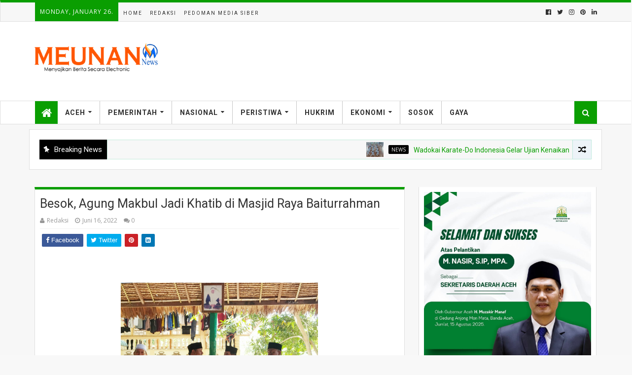

--- FILE ---
content_type: text/javascript; charset=UTF-8
request_url: https://www.meunannews.id/feeds/posts/default/-/Nasional?alt=json-in-script&max-results=4&callback=jQuery112405293739557821204_1769403960970&_=1769403960971
body_size: 9841
content:
// API callback
jQuery112405293739557821204_1769403960970({"version":"1.0","encoding":"UTF-8","feed":{"xmlns":"http://www.w3.org/2005/Atom","xmlns$openSearch":"http://a9.com/-/spec/opensearchrss/1.0/","xmlns$blogger":"http://schemas.google.com/blogger/2008","xmlns$georss":"http://www.georss.org/georss","xmlns$gd":"http://schemas.google.com/g/2005","xmlns$thr":"http://purl.org/syndication/thread/1.0","id":{"$t":"tag:blogger.com,1999:blog-2824158556998459118"},"updated":{"$t":"2026-01-25T15:44:29.264-08:00"},"category":[{"term":"News"},{"term":"Polda Aceh"},{"term":"kapolda Aceh"},{"term":"Bsi Aceh"},{"term":"polisi"},{"term":"Pemerintah Aceh"},{"term":"Aceh"},{"term":"kapolres Lhoksemawe"},{"term":"Pemerintah"},{"term":"kapolres Aceh Besar"},{"term":"Pendidikan Aceh"},{"term":"polri"},{"term":"Dpra Aceh"},{"term":"Pendidikan"},{"term":"kapolri"},{"term":"syari"},{"term":"Kapolres Lhokseumawe"},{"term":"bank aceh"},{"term":"at islam"},{"term":"Abi Lampisang"},{"term":"Aceh Besar"},{"term":"gubernur Aceh"},{"term":"daerah"},{"term":"wakapolda Aceh"},{"term":"polda"},{"term":"SPS Aceh"},{"term":"kodim Aceh"},{"term":"wali kota sabang"},{"term":"Baitul Mal Aceh"},{"term":"Banda Aceh"},{"term":"Nasional"},{"term":"PJ"},{"term":"Ombudsman RI"},{"term":"PT"},{"term":"dirlantas polda aceh"},{"term":"komifo Aceh"},{"term":"Lp kpk"},{"term":"at islam aceh"},{"term":"kapolres bireuen"},{"term":"politik"},{"term":"Dprk kota banda aceh"},{"term":"Ombusdman"},{"term":"kapolres sabang"},{"term":"Bupati Aceh Besar"},{"term":"Ditlantas Polda Aceh"},{"term":"Ombudsman"},{"term":"ketua MPR Ri"},{"term":"kodim"},{"term":"Besar"},{"term":"DPRK Banda aceh"},{"term":"Dandim 0101"},{"term":"Dinas periwisata Aceh"},{"term":"Ditlantas polda"},{"term":"Dprk Aceh Besar"},{"term":"Dunia"},{"term":"Gubernur"},{"term":"PSI Aceh"},{"term":"PT Pema"},{"term":"Pangdam Aceh"},{"term":"TNI"},{"term":"islam"},{"term":"kadin Aceh"},{"term":"kapolres Aceh Utara"},{"term":"kapolres banda aceh"},{"term":"kodim Banda Aceh"},{"term":"waka polda Aceh"},{"term":"wali Nanggroe Aceh"},{"term":"Aceh Utara"},{"term":"Advertorial"},{"term":"Bupatin"},{"term":"Bupatin Aceh Besar"},{"term":"Dinas sosial Aceh"},{"term":"Dirlantas polda"},{"term":"Kapolda"},{"term":"Kapolres Nagan Raya"},{"term":"Ombudsman RI Aceh"},{"term":"Ombusdman Aceh"},{"term":"Pema Aceh"},{"term":"Periwisata"},{"term":"Periwisata aceh"},{"term":"baitul mal"},{"term":"irjen pol Agung"},{"term":"kapolres aceh besar cerlie"},{"term":"kemenang Aceh"},{"term":"koni aceh"},{"term":"pema"},{"term":"pendidikan  Aceh"},{"term":"polisi aceh"},{"term":"polresta"},{"term":"presiden jokowi"},{"term":"syariat"},{"term":"wali kota Banda aceh"},{"term":"walikota Sabang"},{"term":"Abi"},{"term":"Aceh Barat"},{"term":"Aceh Pendidikan"},{"term":"Aceh timur"},{"term":"BSI"},{"term":"Bank"},{"term":"Dinas sosial aceh besar"},{"term":"Dinas sosial jantha"},{"term":"Dpra"},{"term":"Dr"},{"term":"Hukum"},{"term":"Ibrahim Qamarius"},{"term":"Jakarta"},{"term":"Kapolres Aceh selatan"},{"term":"Ketua DPD Gabthat kota Banda Aceh"},{"term":"LP-KPK"},{"term":"Lhoksemawe"},{"term":"PJ Bupati Aceh besar"},{"term":"Pariwisata Aceh"},{"term":"Pendidikan Aceh Besar"},{"term":"Photography"},{"term":"RI"},{"term":"TNI Aceh"},{"term":"abu tumin"},{"term":"aceh besar wakil bupati"},{"term":"dinas pendidikan aceh"},{"term":"dinas syari"},{"term":"humas gubernur"},{"term":"kapolres lhokdemawe"},{"term":"kapolres pidie"},{"term":"kapolres pijay"},{"term":"kasdim 0101 banda aceh"},{"term":"ketua"},{"term":"lampisang"},{"term":"masyarakat"},{"term":"masyarakat Aceh"},{"term":"pidie"},{"term":"rumah sakit jiwa"},{"term":"satlantas Polresta Bireuen"},{"term":"sekda Jantho"},{"term":"syar'i"},{"term":"tgk husnan"},{"term":"waka polda"},{"term":"wakapolda"},{"term":"wakil bupatin aceh besar"},{"term":"waled Husaini"},{"term":"wali"},{"term":"wali Nanggroe"},{"term":"5\/slider-recent"},{"term":"ARUN"},{"term":"Abu kuta Krueng"},{"term":"Abu paya pasi"},{"term":"Aceg"},{"term":"Aceh  Besar"},{"term":"Aceh .dr hanif"},{"term":"Aceh Besar Angin kencang"},{"term":"Aceh Blang Pidie"},{"term":"Aceh Dpra"},{"term":"Aceh Timur Komifo"},{"term":"Aceh asistet"},{"term":"Aceh komifo"},{"term":"Aceh nagan Raya"},{"term":"Aceh selatan"},{"term":"Aceh seranto"},{"term":"Aceh tamiang kecelakaan"},{"term":"Advetorial"},{"term":"Anggota kpa"},{"term":"BI aceh"},{"term":"BMKG Aceh besar"},{"term":"Bahas program kerja"},{"term":"Baitulmal"},{"term":"Balai tgk chik di tiro"},{"term":"Band Aceh"},{"term":"Bang M"},{"term":"Bank Aceh Sabang"},{"term":"Bank' Aceh"},{"term":"Bhayangkari"},{"term":"Bpk Nazaruddin dek gam"},{"term":"Brimob Aceh"},{"term":"Bupatin Aceh"},{"term":"DPD Gabthat kota Banda Aceh"},{"term":"DPD PAN Banda Aceh"},{"term":"DPD PSI Aceh"},{"term":"DPMG Aceh Besar"},{"term":"DPR RI Nasir Djamil"},{"term":"DPR RI dan Kapolri"},{"term":"DPRA Aceh 2023"},{"term":"DPRK Konta banda aceg"},{"term":"DPRK Konta banda aceh"},{"term":"DPRK konta  banda aceh"},{"term":"Dinas"},{"term":"Dinas ESDM Aceh"},{"term":"Dinas disperindag"},{"term":"Dinas kelautan kota Sabang"},{"term":"Dinas perindang aceh"},{"term":"Dinas perpustakaan Aceh"},{"term":"Dnas sosial A besar"},{"term":"Dpd RI fachrul raz"},{"term":"Dpr ri"},{"term":"Dpra Aceh thun 2023"},{"term":"Dpw ppp"},{"term":"Dr.ibrahim Qamarius"},{"term":"Dzikir samudra pasai"},{"term":"ESDM Aceh"},{"term":"Ekonami"},{"term":"Ekonomi"},{"term":"Ekonomi Aceh"},{"term":"Empat pulau Aceh"},{"term":"Gerindra kota Banda Aceh"},{"term":"HPN Pusat"},{"term":"Hakim suryaman"},{"term":"Harapan Wali Nanggroe"},{"term":"Haul Iskandar Muda"},{"term":"Haul Sultan Iskandar muda ke - 387"},{"term":"Hipmi aceh"},{"term":"Hmi komisariat"},{"term":"Honda Banda Aceh"},{"term":"Ibrahim"},{"term":"Ikatan sosial masyarakat"},{"term":"Indonesian _ Vietnam"},{"term":"Irwasda Polda Aceh"},{"term":"Iskandar Ali"},{"term":"Jaka Pers"},{"term":"Jakarta -presiden"},{"term":"Jakarta Gubernur Aceh"},{"term":"KPK"},{"term":"Kabag Humas Aceh Utara"},{"term":"Kapolda Aceh sama TNI"},{"term":"Kapolda Aceh sama pangdam"},{"term":"Kapolda Jawa Timur"},{"term":"Kapolda Lampung"},{"term":"Kapolres Aceh Singkil"},{"term":"Kapolres Aceh Tengah"},{"term":"Kapolres Bener meriah"},{"term":"Kapolres Gayo Lues"},{"term":"Kapolres gayo"},{"term":"Kapolsek Sukamakmur Aceh besar"},{"term":"Kapolsek kota Sabang"},{"term":"Ketua KPA Atjeh Rayeuk Mukhlis Basyah:"},{"term":"Koramil Balong"},{"term":"Kota Bireuen"},{"term":"LP"},{"term":"LPBH"},{"term":"MPR RI"},{"term":"MQK 11 Aceh"},{"term":"Majelis Adat Aceh"},{"term":"NU dan muhammahadiyah"},{"term":"Oknum prajurit"},{"term":"Ombudsman puji kapolri"},{"term":"Ombussuma aceh"},{"term":"Ombusuma Aceh"},{"term":"PJ Bupatin Aceh tengah"},{"term":"PJ Gubernur Aceh"},{"term":"PJ Samsat Sabang"},{"term":"PJ walikota sabang"},{"term":"PPPK polri tahun 2023"},{"term":"PT Pema Aceh"},{"term":"PUPR"},{"term":"Papua"},{"term":"Pendidikan. Aceh"},{"term":"Peristiwa"},{"term":"Pj bupatin aceh besar"},{"term":"Pj bupatin jantho"},{"term":"Pj wali kota sabang"},{"term":"Pj.Bupati Pidie"},{"term":"Polda Jatim"},{"term":"Polsek Gandapura"},{"term":"Rektor Ubudiyah"},{"term":"Rohingya"},{"term":"Rohingya Aceh"},{"term":"SMA 1 negeri tanah luas"},{"term":"SPS jakarta"},{"term":"Takengon"},{"term":"Tgk Husnan calon Anggota DPRK"},{"term":"UMKM di Bali"},{"term":"USK Aceh"},{"term":"Ulama se Aceh"},{"term":"Universitas syiah kuala"},{"term":"Wakapolri"},{"term":"aceh besar dprk"},{"term":"aceh singkil"},{"term":"anies baswedan"},{"term":"at"},{"term":"at islam 2022"},{"term":"at islam konta banda aceh"},{"term":"banjir"},{"term":"bank Aceh  BSI"},{"term":"bank indonesia"},{"term":"barisan perangi narkoban"},{"term":"bidik Indonesia"},{"term":"bidik indonesian"},{"term":"bpk cerlie kapolres aceh besar"},{"term":"bupati Jantho"},{"term":"bupatin jantho"},{"term":"daerag"},{"term":"dek agam dpr ri"},{"term":"dek gam"},{"term":"dihari mak meugang"},{"term":"dinas Disbudpar aceh"},{"term":"dinas berwisata Aceh"},{"term":"dinas kesehatan a besar"},{"term":"dinas pendidikan Dyah Aceh"},{"term":"dinas pertanian"},{"term":"dinas peternakan Aceh"},{"term":"dinas sosial jantho"},{"term":"dirlatas polda dicky"},{"term":"dnas sosial jantho"},{"term":"dnas syari"},{"term":"dpr RI aceg"},{"term":"fachrul razi dpri"},{"term":"fakultas UIN ar Raniry"},{"term":"gampong lheue Blang"},{"term":"gebernur aceh"},{"term":"gempa"},{"term":"geuchik lheu Blang"},{"term":"golkar"},{"term":"honda scoopy"},{"term":"humas gubernur Aceh"},{"term":"idul adha"},{"term":"iktikaf ramadhan kota Lhokseumawe"},{"term":"indrapuri Ditembak"},{"term":"inkai"},{"term":"inspektorat Aceh"},{"term":"iskadar muda"},{"term":"ismail"},{"term":"istri pj gubernur aceh"},{"term":"iyah Aceh"},{"term":"jalan lintas"},{"term":"jasa Raharja langsa"},{"term":"kabidkeu polda"},{"term":"kabupaten pidie"},{"term":"kadinkes Aceh"},{"term":"kadis di Aceh"},{"term":"kadispora aceh Dedy"},{"term":"kajari"},{"term":"kakanwil kemenkumham aceh"},{"term":"kalres Abdya"},{"term":"kamisi v Dpra"},{"term":"kapold Aceh"},{"term":"kapolda  Aceh"},{"term":"kapolda aceh kapolres bireuen"},{"term":"kapolre aceh barat"},{"term":"kapolre lhoksemawe"},{"term":"kapolres"},{"term":"kapolres Aceh jaya"},{"term":"kapolres aceh temiang"},{"term":"kapolres aceh timur"},{"term":"kapolres aceh untara"},{"term":"kapolres bireueb"},{"term":"kapolres lhiksemawe"},{"term":"kapolres lhoksemawd"},{"term":"kapolres lhoksemawr"},{"term":"kapolres lhokseuawe"},{"term":"kapolres lhokseumase"},{"term":"kapolres simeulue"},{"term":"kapolri jenderal"},{"term":"kapolrrs lhoksemawe"},{"term":"kapolrs lhoksemawe"},{"term":"kapolsek nisam"},{"term":"karamil 07\/baitussalam"},{"term":"kasat satpol PP Aceh"},{"term":"kasdim banda aceh"},{"term":"kasdim kota banda aceh"},{"term":"kasus narkoba"},{"term":"kejaksaan negeri"},{"term":"kemenag aceh Utara"},{"term":"kemenang"},{"term":"kemenang Aceh Besar"},{"term":"kepolisian Aceh Selatan"},{"term":"ketua DPRK banda aceh"},{"term":"ketua PSI Aceh"},{"term":"ketua komda Lp"},{"term":"ketua komisi 1 DPRK"},{"term":"khatib di mesjid raya"},{"term":"khatib mesjid"},{"term":"kip Aceh"},{"term":"kip aceh besar"},{"term":"kipi"},{"term":"kodam Aceh"},{"term":"kodam iskandar muda"},{"term":"kodim 0101 banda aceh"},{"term":"kodim 0101\/banda aceh"},{"term":"kodim 0117.Aceh Tamiang"},{"term":"komifo Aceh Besar"},{"term":"koni aceh provisia"},{"term":"koperasi (UKM)"},{"term":"kopolres Aceh Besar"},{"term":"koramil 12\/montasik"},{"term":"korbrimob"},{"term":"kota banda Aceh"},{"term":"kota sabang"},{"term":"ktua DPRA Aceh"},{"term":"lantas Polda Aceh"},{"term":"lintas Polda Aceh"},{"term":"mahkamah"},{"term":"majelis"},{"term":"mantan Kabareskrim"},{"term":"masyarakat tanah luas-nibong"},{"term":"matangkuli"},{"term":"maulid"},{"term":"menteri PUPR"},{"term":"mobil pimred"},{"term":"moulid partai aceh"},{"term":"muzakarah ulama se aceh"},{"term":"naga raya"},{"term":"nanggroe"},{"term":"nasdem"},{"term":"nasdem aceh"},{"term":"pak aminullah pan"},{"term":"pangdam"},{"term":"pangdam banda aceh"},{"term":"pariwisatan aceh"},{"term":"paud IK Nurul Quran"},{"term":"peduli gempa turki"},{"term":"pembunuh Banda Aceh"},{"term":"pemerintah  Aceh"},{"term":"pemerintah aceh besar"},{"term":"pemeritah"},{"term":"pemko sabang"},{"term":"pemuda mahasiswa"},{"term":"pemuda mahasiswa Aceh"},{"term":"pendidikan Aceh thu 2022"},{"term":"pengadilan negeri banda aceh"},{"term":"peringati hari santri"},{"term":"peringati maulid SMA 14"},{"term":"pidie jaya"},{"term":"pidie jaya dnas pendidikan"},{"term":"pipa minyak bocor"},{"term":"pj bupati Jantho"},{"term":"pj gebernur Aceh"},{"term":"pk"},{"term":"polantas lhoksemawe"},{"term":"polda  Aceh"},{"term":"polres"},{"term":"polres banda aceh"},{"term":"polres gayo"},{"term":"polressta"},{"term":"polrestan"},{"term":"polri dan TNI"},{"term":"polri di polda aceh"},{"term":"polris jakarta"},{"term":"polsek banda sakti"},{"term":"polwan Polda Aceh"},{"term":"presiden jokawi"},{"term":"presiden. Indonesia"},{"term":"purnawirawan TNI"},{"term":"rumah iswanto pj bupatin jantho"},{"term":"rumah makan gratis"},{"term":"sama TNI"},{"term":"sat binmas Kapolres Aceh besar"},{"term":"satlantas polres Sabang"},{"term":"satpol pp aceh"},{"term":"satpol ppwh"},{"term":"sawit"},{"term":"sebut polri"},{"term":"sebut pt .par"},{"term":"sekda aceh"},{"term":"sekda konta sabang"},{"term":"serius di Aceh"},{"term":"silaturahmi akbar ulama se aceh"},{"term":"simeulue"},{"term":"soal kasus anggota DPR RI"},{"term":"syar"},{"term":"syariah di Aceh"},{"term":"terkait Rohingya"},{"term":"tgk chih gurah"},{"term":"tgk ridwan gabthat"},{"term":"tinju vaksinasi aceh"},{"term":"ubudiyah indonesia Aceh"},{"term":"umkm"},{"term":"wakakpolres lhoksemawe"},{"term":"wakapolda  Aceh"},{"term":"wakapolda aceg"},{"term":"wakil wali konta sabang"},{"term":"wakil wali kota sabang"},{"term":"waled"},{"term":"wali kanta sabang"},{"term":"wali konta sabang"},{"term":"wali kota banda aceg"},{"term":"walikota"},{"term":"walikota banda aceh copot oknum polisi praja"},{"term":"wapres RI resmikan BSI Aceh"},{"term":"wilayah"},{"term":"wli kota banda aceh"}],"title":{"type":"text","$t":"meunan"},"subtitle":{"type":"html","$t":""},"link":[{"rel":"http://schemas.google.com/g/2005#feed","type":"application/atom+xml","href":"https:\/\/www.meunannews.id\/feeds\/posts\/default"},{"rel":"self","type":"application/atom+xml","href":"https:\/\/www.blogger.com\/feeds\/2824158556998459118\/posts\/default\/-\/Nasional?alt=json-in-script\u0026max-results=4"},{"rel":"alternate","type":"text/html","href":"https:\/\/www.meunannews.id\/search\/label\/Nasional"},{"rel":"hub","href":"http://pubsubhubbub.appspot.com/"},{"rel":"next","type":"application/atom+xml","href":"https:\/\/www.blogger.com\/feeds\/2824158556998459118\/posts\/default\/-\/Nasional\/-\/Nasional?alt=json-in-script\u0026start-index=5\u0026max-results=4"}],"author":[{"name":{"$t":"Redaksi"},"uri":{"$t":"http:\/\/www.blogger.com\/profile\/03926854018013814694"},"email":{"$t":"noreply@blogger.com"},"gd$image":{"rel":"http://schemas.google.com/g/2005#thumbnail","width":"16","height":"16","src":"https:\/\/img1.blogblog.com\/img\/b16-rounded.gif"}}],"generator":{"version":"7.00","uri":"http://www.blogger.com","$t":"Blogger"},"openSearch$totalResults":{"$t":"10"},"openSearch$startIndex":{"$t":"1"},"openSearch$itemsPerPage":{"$t":"4"},"entry":[{"id":{"$t":"tag:blogger.com,1999:blog-2824158556998459118.post-1781765149214304074"},"published":{"$t":"2022-04-17T02:45:00.001-07:00"},"updated":{"$t":"2022-04-17T02:45:28.069-07:00"},"category":[{"scheme":"http://www.blogger.com/atom/ns#","term":"Nasional"}],"title":{"type":"text","$t":"Dianggap Mampu Tingkatkan Ekonomi Petani Tiram di Aceh, Sandiaga Didukung Jadi Calon Presiden 2024"},"content":{"type":"html","$t":"\u003Ch1 class=\"post-title entry-title\" itemprop=\"headline\"\u003E\u003Cbr\u003E\u003C\/h1\u003E\u003Cdiv id=\"author-item\"\u003E\u003Cspan class=\"fn\" itemprop=\"author\" itemscope=\"itemscope\" itemtype=\"https:\/\/schema.org\/Person\"\u003Eredaksi\u003Ci class=\"fa fa-certificate\"\u003E\u003C\/i\u003E\u003C\/span\u003E\u003Cspan class=\"date-header-item\"\u003ESabtu, 16 April 2022 | 23.16 WIB\u003C\/span\u003E\u003C\/div\u003E\u003Cdiv class=\"post-body entry-content\" id=\"post-body-2245859971297368511\" itemprop=\"description articleBody\"\u003E\u003Cdiv id=\"post12245859971297368511\"\u003E\u003Cb\u003E\u003Cdiv class=\"separator\"\u003E\u003Cdiv class=\"separator\"\u003E\u003Ca href=\"https:\/\/blogger.googleusercontent.com\/img\/b\/R29vZ2xl\/AVvXsEhcySAB4p4DvD4P59CPNVCIQPSGlwruDR-t-LgQdiBCm-M4XHro2etsyVxIFFqw2NejVauVXqHc7BSV4O50wT7kWkD1Lmo_zhiG_v7KHH9ncR6F3GEHR-P3tUN3w7hUgqvlws0LUxDx8aJu\/s1600\/1650125840456949-0.png\" imageanchor=\"1\"\u003E\u003Cimg border=\"0\" src=\"https:\/\/blogger.googleusercontent.com\/img\/b\/R29vZ2xl\/AVvXsEhcySAB4p4DvD4P59CPNVCIQPSGlwruDR-t-LgQdiBCm-M4XHro2etsyVxIFFqw2NejVauVXqHc7BSV4O50wT7kWkD1Lmo_zhiG_v7KHH9ncR6F3GEHR-P3tUN3w7hUgqvlws0LUxDx8aJu\/s1600\/1650125840456949-0.png\" width=\"400\"\u003E\u003C\/a\u003E\u003C\/div\u003E\u003Cbr\u003E\u003C\/div\u003EAceh Besar\u003C\/b\u003E\u0026nbsp;- Para petani tiram di Aceh yang mengeluhkan pendapatannya kecil, kini ingin mengubah nasibnya dengan mendukung Menparekraf Sandiaga Uno sebagai presiden 2024.\u003Cdiv\u003E\u003Cbr\u003E\u003C\/div\u003E\u003Cdiv\u003E\u003Cdiv\u003EHal itu disampaikan oleh ratusan emak-emak petani tiram, milenial, nelayan, dan wirausahawan muda yang tergabung dalam Rakan Sandi Aceh.\u003C\/div\u003E\u003Cdiv\u003E\u003Cbr\u003E\u003C\/div\u003E\u003Cdiv\u003E“Kami yakin bersama Bapak Sandiaga Uno para petani tiram bisa bangkit ekonominya dan naik kelas,” ujar Deklarator Rakan Sandi Aceh, Muhammad Rain, di Maha Corner, Pantai Kapuk Lhoknga, Aceh Besar, Provinsi Aceh, Sabtu (16\/4\/2022).\u003C\/div\u003E\u003C\/div\u003E\u003Cdiv\u003E\u003C\/div\u003E\u003C\/div\u003E\u003Cdiv id=\"related-posts2\"\u003E\u003Ch5\u003ELihat juga\u003C\/h5\u003E\u003Cdiv class=\"clear\"\u003E\u003C\/div\u003E\u003Cul\u003E\u003Cli class=\"related-post2\"\u003E\u003Ca href=\"https:\/\/www.wartanasional.co\/2021\/09\/panas-acara-partai-nasdem-diwarnai-aksi.html\" rel=\"dofollow\"\u003E\u003Cdiv class=\"related-post-title2\"\u003EPanas..! Acara Partai NasDem Diwarnai Aksi Banting Kursi\u003C\/div\u003E\u003C\/a\u003E\u003C\/li\u003E\u003Cli class=\"related-post2\"\u003E\u003Ca href=\"https:\/\/www.wartanasional.co\/2021\/09\/pks-anjurkan-kadernya-nikahi-janda.html\" rel=\"dofollow\"\u003E\u003Cdiv class=\"related-post-title2\"\u003EPKS Anjurkan Kadernya Nikahi Janda untuk Dijadikan Istri Muda\u003C\/div\u003E\u003C\/a\u003E\u003C\/li\u003E\u003C\/ul\u003E\u003C\/div\u003E\u003Cdiv class=\"iklan-tengah-postingan\"\u003E\u003C\/div\u003E\u003Cdiv id=\"post22245859971297368511\"\u003E\u003Cdiv\u003E\u003Cdiv\u003E\u003Cdiv class=\"separator\"\u003E\u003Ca href=\"https:\/\/blogger.googleusercontent.com\/img\/b\/R29vZ2xl\/AVvXsEiyF3lRiyKUbjaFTGNeftSa29rtZIl1c3AiLrrSTzjRelNbxfQ-xCiUPdBl7YLvYrEfsQRrta5opRHBqzqiT8QztS0oqQdO6dEn5Iuc-Ts7lItz8Yp6kZBfppTFmGHwg5MnD1BAX9ngg950\/s1600\/1650125748019942-1.png\" imageanchor=\"1\"\u003E\u003Cimg border=\"0\" src=\"https:\/\/blogger.googleusercontent.com\/img\/b\/R29vZ2xl\/AVvXsEiyF3lRiyKUbjaFTGNeftSa29rtZIl1c3AiLrrSTzjRelNbxfQ-xCiUPdBl7YLvYrEfsQRrta5opRHBqzqiT8QztS0oqQdO6dEn5Iuc-Ts7lItz8Yp6kZBfppTFmGHwg5MnD1BAX9ngg950\/s1600\/1650125748019942-1.png\" width=\"400\"\u003E\u003C\/a\u003E\u003C\/div\u003ERain mengaku optimis jika Sandiaga terpilih sebagai presien harga tiram bisa naik dan membawa perubahan yang nyata.\u003C\/div\u003E\u003Cdiv\u003E\u003Cbr\u003E\u003C\/div\u003E\u003Cdiv\u003E“Karena saat ini perjuangan mendapatkan tiram tidak sebanding dengan hasilnya. Maka, kami optimis Bapak Sandiaga bisa mengubah itu,” jelasnya.\u003C\/div\u003E\u003C\/div\u003E\u003Cdiv\u003E\u003Cbr\u003E\u003C\/div\u003E\u003Cdiv\u003E\u003Cdiv\u003ERain menambahkan, dukungan dari milenial hingga wirausaha muda juga hadir untuk Sandiaga. Sebab, Sandiaga merupakan pengusaha yang juga merintis dari bawah, sehingga paham jeritan rakyat.\u003C\/div\u003E\u003Cdiv\u003E\u003Cbr\u003E\u003C\/div\u003E\u003Cdiv\u003E“Kami para wirausaha muda yakin Bapak Sandiaga bisa memahami kami dan berharap penuh untuk memajukan ekonomi serta membuka lapangan kerja,” kata Rain.\u003C\/div\u003E\u003Cdiv\u003E\u003Cbr\u003E\u003C\/div\u003E\u003Cdiv\u003ESelain deklarasi, Rakan Sandi Aceh juga memberikan santunan dan sembako kepada anak yatim, serta berbuka puasa bersama.(Red)\u003C\/div\u003E\u003C\/div\u003E\u003C\/div\u003E\u003C\/div\u003E"},"link":[{"rel":"replies","type":"application/atom+xml","href":"https:\/\/www.meunannews.id\/feeds\/1781765149214304074\/comments\/default","title":"Posting Komentar"},{"rel":"replies","type":"text/html","href":"https:\/\/www.meunannews.id\/2022\/04\/dianggap-mampu-tingkatkan-ekonomi.html#comment-form","title":"0 Komentar"},{"rel":"edit","type":"application/atom+xml","href":"https:\/\/www.blogger.com\/feeds\/2824158556998459118\/posts\/default\/1781765149214304074"},{"rel":"self","type":"application/atom+xml","href":"https:\/\/www.blogger.com\/feeds\/2824158556998459118\/posts\/default\/1781765149214304074"},{"rel":"alternate","type":"text/html","href":"https:\/\/www.meunannews.id\/2022\/04\/dianggap-mampu-tingkatkan-ekonomi.html","title":"Dianggap Mampu Tingkatkan Ekonomi Petani Tiram di Aceh, Sandiaga Didukung Jadi Calon Presiden 2024"}],"author":[{"name":{"$t":"Redaksi"},"uri":{"$t":"http:\/\/www.blogger.com\/profile\/17440614587018460307"},"email":{"$t":"noreply@blogger.com"},"gd$image":{"rel":"http://schemas.google.com/g/2005#thumbnail","width":"16","height":"16","src":"https:\/\/img1.blogblog.com\/img\/b16-rounded.gif"}}],"media$thumbnail":{"xmlns$media":"http://search.yahoo.com/mrss/","url":"https:\/\/blogger.googleusercontent.com\/img\/b\/R29vZ2xl\/AVvXsEhcySAB4p4DvD4P59CPNVCIQPSGlwruDR-t-LgQdiBCm-M4XHro2etsyVxIFFqw2NejVauVXqHc7BSV4O50wT7kWkD1Lmo_zhiG_v7KHH9ncR6F3GEHR-P3tUN3w7hUgqvlws0LUxDx8aJu\/s72-c\/1650125840456949-0.png","height":"72","width":"72"},"thr$total":{"$t":"0"}},{"id":{"$t":"tag:blogger.com,1999:blog-2824158556998459118.post-8006549213632371275"},"published":{"$t":"2021-03-13T00:23:00.001-08:00"},"updated":{"$t":"2021-03-13T00:23:35.871-08:00"},"category":[{"scheme":"http://www.blogger.com/atom/ns#","term":"Nasional"},{"scheme":"http://www.blogger.com/atom/ns#","term":"polri"}],"title":{"type":"text","$t":"Polri Tambah Kuota Putra Asli Papua, 396 Polisi Ikuti Sekolah Perwira"},"content":{"type":"html","$t":"\u003Carticle class=\"small single\"\u003E\u003Cp dir=\"ltr\"\u003E\u003Cb\u003E\u003Cdiv class=\"separator\" style=\"clear: both; text-align: center;\"\u003E\n  \u003Ca href=\"https:\/\/blogger.googleusercontent.com\/img\/b\/R29vZ2xl\/AVvXsEgh9jjIOHXzph9mal80UNulYvXy1pgjYjyH6KSoA0NXOkW6P85qWWCKloox33rYfMK27TwltsEU7bPguqjCc0Rfou1MbKKMzFBV_BpWw29KoO8Ut6GHcuKfBXZ3lp37xX-ZkLAXE7cYRzvl\/s1600\/1615623808735151-0.png\" imageanchor=\"1\" style=\"margin-left: 1em; margin-right: 1em;\"\u003E\n    \u003Cimg border=\"0\"   src=\"https:\/\/blogger.googleusercontent.com\/img\/b\/R29vZ2xl\/AVvXsEgh9jjIOHXzph9mal80UNulYvXy1pgjYjyH6KSoA0NXOkW6P85qWWCKloox33rYfMK27TwltsEU7bPguqjCc0Rfou1MbKKMzFBV_BpWw29KoO8Ut6GHcuKfBXZ3lp37xX-ZkLAXE7cYRzvl\/s1600\/1615623808735151-0.png\" width=\"400\"\u003E\n  \u003C\/a\u003E\n\u003C\/div\u003EMeunan news id -\u003C\/b\u003E Kapolri Jenderal Listyo Sigit Prabowo melalui As SDM Polri memberikan penambahan kuota kepada personel Bintara yang merupakan putra asli Papua untuk mengikuti sekolah perwira.\u003C\/p\u003E\u003Cp dir=\"ltr\"\u003EKadiv Humas Polri Irjen Argo Yuwono menjelaskan, berdasarkan surat dari As SDM Mabes Polri, Polda Papua mendapat tambahan kuota sebanyak 77 orang. Sementara itu, Polda Papua Barat yang diterima berjumlah 150 orang.\u003C\/p\u003E\u003Cp dir=\"ltr\"\u003E“Sehingga total bintara Polda Papua yang mengikuti pendidikan Sekolah Inspektur Polisi ( SIP) angkatan 50 tahun 2021 sebanyak 246 orang. Lalu, Polda Papua Barat 150,” kata Argo dalam keterangannya, Jakarta, Sabtu (13\/3).\u003C\/p\u003E\u003Cp dir=\"ltr\"\u003ECalon peserta didik yang merupakan Bintara Polda Papua terdiri dari Orang Asli Papua (OAP) dan pendatang tersebut telah mengikuti tahapan seleksi dari pemeriksaan administrasi hingga terakhir Ujian Naskah Karya Perorangan (NKP) telah dinyatakan lolos terpilih.\u003C\/p\u003E\u003Cp dir=\"ltr\"\u003EUntuk Bintara Polri orang asli Papua yang mengikuti seleksi dari awal pemeriksaan administrasi hingga terakhir ujian Naskah Karya Perorangan ( NKP) semua telah terakomodir dan dinyatakan lulus.\u003C\/p\u003E\u003Cp dir=\"ltr\"\u003E“Para bintara yang dinyatakan lulus tersebut akan mengikuti pendidikan Sekolah Inspektur Polisi (SIP)\u0026nbsp; di Sukabumi selama 7 bulan,” ujar Argo.\u003C\/p\u003E\u003C\/article\u003E"},"link":[{"rel":"replies","type":"application/atom+xml","href":"https:\/\/www.meunannews.id\/feeds\/8006549213632371275\/comments\/default","title":"Posting Komentar"},{"rel":"replies","type":"text/html","href":"https:\/\/www.meunannews.id\/2021\/03\/polri-tambah-kuota-putra-asli-papua-396.html#comment-form","title":"0 Komentar"},{"rel":"edit","type":"application/atom+xml","href":"https:\/\/www.blogger.com\/feeds\/2824158556998459118\/posts\/default\/8006549213632371275"},{"rel":"self","type":"application/atom+xml","href":"https:\/\/www.blogger.com\/feeds\/2824158556998459118\/posts\/default\/8006549213632371275"},{"rel":"alternate","type":"text/html","href":"https:\/\/www.meunannews.id\/2021\/03\/polri-tambah-kuota-putra-asli-papua-396.html","title":"Polri Tambah Kuota Putra Asli Papua, 396 Polisi Ikuti Sekolah Perwira"}],"author":[{"name":{"$t":"Redaksi"},"uri":{"$t":"http:\/\/www.blogger.com\/profile\/17440614587018460307"},"email":{"$t":"noreply@blogger.com"},"gd$image":{"rel":"http://schemas.google.com/g/2005#thumbnail","width":"16","height":"16","src":"https:\/\/img1.blogblog.com\/img\/b16-rounded.gif"}}],"media$thumbnail":{"xmlns$media":"http://search.yahoo.com/mrss/","url":"https:\/\/blogger.googleusercontent.com\/img\/b\/R29vZ2xl\/AVvXsEgh9jjIOHXzph9mal80UNulYvXy1pgjYjyH6KSoA0NXOkW6P85qWWCKloox33rYfMK27TwltsEU7bPguqjCc0Rfou1MbKKMzFBV_BpWw29KoO8Ut6GHcuKfBXZ3lp37xX-ZkLAXE7cYRzvl\/s72-c\/1615623808735151-0.png","height":"72","width":"72"},"thr$total":{"$t":"0"}},{"id":{"$t":"tag:blogger.com,1999:blog-2824158556998459118.post-4981849300705551329"},"published":{"$t":"2021-02-28T04:01:00.001-08:00"},"updated":{"$t":"2021-02-28T04:02:51.764-08:00"},"category":[{"scheme":"http://www.blogger.com/atom/ns#","term":"Nasional"}],"title":{"type":"text","$t":"Kontak Tembak TNI Dengan KSB Di Hitadipa, 1 KSB Tewas"},"content":{"type":"html","$t":"\u003Cdiv class=\"post-header\"\u003E\u003Cdiv class=\"post-head\"\u003E\u003Ch1 class=\"post-title entry-title\" itemprop=\"name headline\"\u003E\u003Cbr\u003E\u003C\/h1\u003E\u003C\/div\u003E\u003C\/div\u003E\u003Carticle\u003E\u003Cdiv class=\"post-body entry-content\" id=\"post-body-419621616009226467\" itemprop=\"articleBody\"\u003E\u003Cdiv\u003E\u003Cb\u003E\u003Cdiv class=\"separator\"\u003E\u003Ca href=\"https:\/\/blogger.googleusercontent.com\/img\/b\/R29vZ2xl\/AVvXsEiDSgjiLJ0f5Ozy4Yrs3OAoWDcJSkRWxgPu3m58hIy55WUgL8WF5LxLDh4NDBZH0_6jq5N89u5kYC0MQ1CT6_-C2A06OKTSFCtCQbhGruHq52bcdOV35UnHgf8EU-_nlyjFBykpzvaN8u14\/s1600\/1614488320463372-0.png\" imageanchor=\"1\"\u003E\u003C\/a\u003E\u003Cdiv class=\"separator\" style=\"clear: both; text-align: center;\"\u003E\u003Ca href=\"https:\/\/blogger.googleusercontent.com\/img\/b\/R29vZ2xl\/AVvXsEiDSgjiLJ0f5Ozy4Yrs3OAoWDcJSkRWxgPu3m58hIy55WUgL8WF5LxLDh4NDBZH0_6jq5N89u5kYC0MQ1CT6_-C2A06OKTSFCtCQbhGruHq52bcdOV35UnHgf8EU-_nlyjFBykpzvaN8u14\/s1600\/1614488320463372-0.png\" imageanchor=\"1\"\u003E\n  \u003C\/a\u003E\u003Ca href=\"https:\/\/blogger.googleusercontent.com\/img\/b\/R29vZ2xl\/AVvXsEjLnTeht1QVRdbPOh37mVxy-otpGs_pCsGaLte995_rnXqt0LgHCx9wkosC9iWBUM2Y3y4xcT63GSiWOiFbwayR0viUU_x7_Hi2U9ARlWnlAjxR705OkoK_eTZt8Z7Pur_GorTUC4ghtHMA\/s1600\/1614513685116664-0.png\" imageanchor=\"1\" style=\"margin-left: 1em; margin-right: 1em;\"\u003E\n    \u003Cimg border=\"0\" src=\"https:\/\/blogger.googleusercontent.com\/img\/b\/R29vZ2xl\/AVvXsEjLnTeht1QVRdbPOh37mVxy-otpGs_pCsGaLte995_rnXqt0LgHCx9wkosC9iWBUM2Y3y4xcT63GSiWOiFbwayR0viUU_x7_Hi2U9ARlWnlAjxR705OkoK_eTZt8Z7Pur_GorTUC4ghtHMA\/s1600\/1614513685116664-0.png\" width=\"400\"\u003E\n  \u003C\/a\u003E\n\u003C\/div\u003E\u003Cbr\u003E\u003C\/div\u003EMeunan News id. PAPUA\u0026nbsp;\u003C\/b\u003E- Kontak tembak prajurit TNI dengan KSB (Kelompok Sipil Bersenjata) kembali terjadi pada Minggu dinihari sekitar pukul 00.15 WIT, di distrik Hitadipa kabupaten Intan Jaya - Papua (28\/2\/2021)\u0026nbsp;\u003Cbr\u003E\u003C\/div\u003E\u003Cdiv\u003E\u003Cbr\u003E\u003C\/div\u003E\u003Cdiv\u003EKepala Penerangan (Kapen) Kogabwilhan III, Kolonel Czi IGN Suriastawa mengatakan kejadian ini menunjukan bahwa KSB terus aktif mengganggu pos dan aktivitas TNI termasuk ditengah malam.\u003C\/div\u003E\u003Cdiv\u003E\u003Cbr\u003E\u003C\/div\u003E\u003Cdiv\u003EMenurut Kapen kejadian ini terjadi saat perpindahan pasukan dimana 2\u0026nbsp; orang KSB menembak dari arah belakang sehingga terjadi kontak tembak. \"1 orang berhasil dilumpuhkan sedangkan 1 orang lagi lari meninggalkan temannya sambil membawa senjata dan dari pihak TNI tidak ada korban\" ujar Kapen Kogabwilhan III.\u003C\/div\u003E\u003Cdiv\u003E\u003Cbr\u003E\u003C\/div\u003E\u003Cdiv\u003ELebih lanjut Kapen mengatakan bahwa aksi mereka selalu seperti itu, \"yang selamat selalu membawa kabur senjata temannya dan di posting di media sosial, bahwa korban adalah warga sipil dan motifnya selalu begitu\"ungkap Kapen.\u003C\/div\u003E\u003Cdiv\u003E\u003Cbr\u003E\u003C\/div\u003E\u003Cdiv\u003EPagi ini korban sudah diserahkan kepada tokoh masyarakat kp Titigi, saat ditanya korban dari kelompok siapa, Kapen Kogabwilhan III mengatakan bahwa hal ini sedang didalami karena tidak ada identitas dan tidak dikenal oleh masyarakat kp Titigi.\u003C\/div\u003E\u003Cdiv\u003E\u003Cbr\u003E\u003C\/div\u003E\u003Cdiv\u003E\"Ini menambahkan keyakinan bahwa yang bersangkutan adalah dari KSB, selain tak dikenal warga dilokasi kejadian, tidak mungkin warga yang baik menembaki pergerakan aparat TNI di tengah malam\" pungkas Kolonel Czi IGN Suriastawa.(tgk)\u0026nbsp;\u003C\/div\u003E\u003C\/div\u003E\u003C\/article\u003E"},"link":[{"rel":"replies","type":"application/atom+xml","href":"https:\/\/www.meunannews.id\/feeds\/4981849300705551329\/comments\/default","title":"Posting Komentar"},{"rel":"replies","type":"text/html","href":"https:\/\/www.meunannews.id\/2021\/02\/kontak-tembak-tni-dengan-ksb-di.html#comment-form","title":"0 Komentar"},{"rel":"edit","type":"application/atom+xml","href":"https:\/\/www.blogger.com\/feeds\/2824158556998459118\/posts\/default\/4981849300705551329"},{"rel":"self","type":"application/atom+xml","href":"https:\/\/www.blogger.com\/feeds\/2824158556998459118\/posts\/default\/4981849300705551329"},{"rel":"alternate","type":"text/html","href":"https:\/\/www.meunannews.id\/2021\/02\/kontak-tembak-tni-dengan-ksb-di.html","title":"Kontak Tembak TNI Dengan KSB Di Hitadipa, 1 KSB Tewas"}],"author":[{"name":{"$t":"Redaksi"},"uri":{"$t":"http:\/\/www.blogger.com\/profile\/17440614587018460307"},"email":{"$t":"noreply@blogger.com"},"gd$image":{"rel":"http://schemas.google.com/g/2005#thumbnail","width":"16","height":"16","src":"https:\/\/img1.blogblog.com\/img\/b16-rounded.gif"}}],"media$thumbnail":{"xmlns$media":"http://search.yahoo.com/mrss/","url":"https:\/\/blogger.googleusercontent.com\/img\/b\/R29vZ2xl\/AVvXsEjLnTeht1QVRdbPOh37mVxy-otpGs_pCsGaLte995_rnXqt0LgHCx9wkosC9iWBUM2Y3y4xcT63GSiWOiFbwayR0viUU_x7_Hi2U9ARlWnlAjxR705OkoK_eTZt8Z7Pur_GorTUC4ghtHMA\/s72-c\/1614513685116664-0.png","height":"72","width":"72"},"thr$total":{"$t":"0"}},{"id":{"$t":"tag:blogger.com,1999:blog-2824158556998459118.post-7319807988817062087"},"published":{"$t":"2021-02-26T21:29:00.001-08:00"},"updated":{"$t":"2021-02-26T21:31:00.036-08:00"},"category":[{"scheme":"http://www.blogger.com/atom/ns#","term":"Nasional"}],"title":{"type":"text","$t":"Utang Pemerintah Indonesia Makin Menggunung"},"content":{"type":"html","$t":"\u003Cdiv\u003E\u003Cbr\u003E\u003C\/div\u003E\u003Cdiv\u003E\u003Cbr\u003E\u003C\/div\u003E\u003Cdiv\u003E\u003Cb\u003E\u003Cbr\u003E\u003Cdiv class=\"separator\" style=\"clear: both; text-align: center;\"\u003E\n  \u003Ca href=\"https:\/\/blogger.googleusercontent.com\/img\/b\/R29vZ2xl\/AVvXsEhUbUfNMzg0b_FV4as50m56nGoP-IXiWkXFcIJhk9d-PbT2_OcrHLN1ByTP2SEJv5ot9x-FrFP5s22ZsVcd-bcuuN2iDPbiBCPHZYuaFJU_vHPB1kh699ry06vypNb353a6zQTBV2lcvpNs\/s1600\/1614403852934609-0.png\" imageanchor=\"1\" style=\"margin-left: 1em; margin-right: 1em;\"\u003E\n    \u003Cimg border=\"0\"   src=\"https:\/\/blogger.googleusercontent.com\/img\/b\/R29vZ2xl\/AVvXsEhUbUfNMzg0b_FV4as50m56nGoP-IXiWkXFcIJhk9d-PbT2_OcrHLN1ByTP2SEJv5ot9x-FrFP5s22ZsVcd-bcuuN2iDPbiBCPHZYuaFJU_vHPB1kh699ry06vypNb353a6zQTBV2lcvpNs\/s1600\/1614403852934609-0.png\" width=\"400\"\u003E\n  \u003C\/a\u003E\n\u003C\/div\u003EMeunan News id. Jakarta -\u003C\/b\u003E Utang pemerintah terus mengalami lonjakan dalam beberapa waktu terakhir. Terbaru atau per akhir Januari 2021, utang pemerintah sudah menembus Rp 6.233,14 triliun.\u003C\/div\u003E\u003Cdiv\u003E\u003Cbr\u003E\u003C\/div\u003E\u003Cdiv\u003EDikutip dari laman resmi APBN KiTa Kementerian Keuangan pada Jumat (26\/2\/2021), utang pemerintah tersebut naik signifikan dibandingkan posisi utang pemerintah pada akhir Desember 2020 yang sudah mencapai Rp 6.074,56 triliun.\u003C\/div\u003E\u003Cdiv\u003E\u003Cbr\u003E\u003C\/div\u003E\u003Cdiv\u003EPosisi utang pemerintah per akhir Januari 2021 ini memiliki rasio terhadap Produk Domestik Bruto (PDB) sebesar 40,28 persen. Rasio terhadap PDB ini juga meningkat dibandingkan sebulan sebelumnya yang berada di angka 38,68 persen.\u003C\/div\u003E\u003Cdiv\u003E\u003Cbr\u003E\u003C\/div\u003E\u003Cdiv\u003EUtang pemerintah tersebut paling besar dikontribusi dari penarikan dana lewat Surat Berharga Negara (SBN) yang mencapai Rp 5.383,55 triliun atau mencapai 86,37 persen dari total utang pemerintah.\u003C\/div\u003E\u003Cdiv\u003E\u003Cbr\u003E\u003C\/div\u003E\u003Cdiv\u003ERincian SBN yakni SBN domestik sebesar Rp 4.133,38 triliun yang terdiri dari Surat Utang Negara (SUN) sebesar Rp 3.380,5 triliun dan Surat Berharga Syariah Negara (SBSN) sebesar Rp 752,88 triliun.\u003C\/div\u003E\u003Cdiv\u003E\u003Cbr\u003E\u003C\/div\u003E\u003Cdiv\u003ESBN selanjutnya yakni berasal dari valuta asing (valas) dengan nilai utang sebesar Rp 1.250,17 triliun meliputi sebesar Rp 1.000,88 dari SUN valas dan Rp 249,29 triliun SBSN valas.\u003C\/div\u003E\u003Cdiv\u003E\u003Cbr\u003E\u003C\/div\u003E\u003Cdiv\u003EPemerintah juga menarik utang dari pinjaman bilateral dan multilateral. Nilai pinjaman pemerintah tersebut per akhir Januari 2021 yakni sebesar Rp 849,59 triliun atau 13,63 persen dari keseluruhan utang pemerintah.\u003C\/div\u003E\u003Cdiv\u003E\u003Cbr\u003E\u003C\/div\u003E\u003Cdiv\u003EJika dirinci lebih jauh, pinjaman tersebut berasal dari luar negeri atau utang luar negeri sebesar Rp 849,59 triliun.\u003C\/div\u003E\u003Cdiv\u003E\u003Cbr\u003E\u003C\/div\u003E\u003Cdiv\u003EUtang luar negeri ini berasal dari pinjaman bilateral sebesar Rp 329,64 triliun, pinjaman multilateral Rp 462,87 triliun, dan commercial banks sebesar Rp 44,54 triliun. Lalu berikutnya pinjaman dalam negeri sebesar Rp 12,53 triliun.\u003C\/div\u003E\u003Cdiv\u003E\u003Cbr\u003E\u003C\/div\u003E\u003Cdiv\u003EPenjelasan Sri Mulyani\u003C\/div\u003E\u003Cdiv\u003EMenteri Keuangan Sri Mulyani mengatakan bahwa penerbitan utang juga dilakukan dengan strategi oportunistik, yaitu dengan memantau pasar dan memasuki pasar keuangan pada saat kondisi yang kondusif untuk mendapatkan pembiayaan yang efisien.\u003C\/div\u003E\u003Cdiv\u003E\u003Cbr\u003E\u003C\/div\u003E\u003Cdiv\u003E“Strategi ini diusung pemerintah dengan mempertimbangkan adanya proyeksi pembayaran utang jatuh tempo yang cukup besar di triwulan I dan II 2021,\" kata Sri Mulyani dalam paparannya dalam laporan APBN KiTa Februari 2021.\u003C\/div\u003E\u003Cdiv\u003E\u003Cbr\u003E\u003C\/div\u003E\u003Cdiv\u003E“Capaian ini membuktikan bahwa Indonesia masih tercatat sangat baik dan tepercaya di mata para investor (investment grade),” kata Sri Mulyani lagi.\u003C\/div\u003E\u003Cdiv\u003E\u003Cbr\u003E\u003C\/div\u003E\u003Cdiv\u003EKemampuan bayar utang pemerintah\u003C\/div\u003E\u003Cdiv\u003ESebelumnya dikutip dari Antara, Staf Khusus Menteri Keuangan Yustinus Prastowo mengatakan, Indonesia mempunyai kemampuan dalam membayar utang karena rasio pendapatan pajak terhadap utang lebih baik dibandingkan negara lain.\u003C\/div\u003E\u003Cdiv\u003E\u003Cbr\u003E\u003C\/div\u003E\u003Cdiv\u003E“Kita relatif lebih baik dan rasio penerimaan negara atau penerimaan pajak terhadap utang kita cukup bagus dibandingkan banyak negara,” kata Yustinus.\u003C\/div\u003E\u003Cdiv\u003E\u003Cbr\u003E\u003C\/div\u003E\u003Cdiv\u003EIa mencatat selama 10 tahun terakhir (2010-2019), rasio utang pemerintah pusat dijaga mencapai 30 persen dari produk domestik bruto (PDB).\u003C\/div\u003E\u003Cdiv\u003E\u003Cbr\u003E\u003C\/div\u003E\u003Cdiv\u003EKecuali, lanjut dia, pada 2020 persentasenya meningkat menjadi 38,7 persen karena dampak pandemi Covid-19 dengan total utang pemerintah pusat di era Presiden Joko Widodo (Jokowi) mencapai Rp 6.074,56 triliun, terdiri dari penerbitan Surat Berharga Negara (SBN) Rp 5.221,65 triliun dan pinjaman Rp 852,91 triliun.\u003C\/div\u003E\u003Cdiv\u003E\u003Cbr\u003E\u003C\/div\u003E\u003Cdiv\u003EDalam paparannya, rasio pendapatan pajak terhadap utang Indonesia pada 2018 mencapai 38,32 persen, masih lebih baik dibandingkan negara tetangga seperti Malaysia yang mencapai 21,83 persen, Singapura 11,93 persen.\u003C\/div\u003E\u003Cdiv\u003E\u003Cbr\u003E\u003C\/div\u003E\u003Cdiv\u003EBahkan, Thailand mencapai 35,73 persen, Filipina mencapai 36,98 persen dan Brazil mencapai 14,05 persen.\u003C\/div\u003E\u003Cdiv\u003E\u003Cbr\u003E\u003C\/div\u003E\u003Cdiv\u003E“Kita di bawah Turki, Afrika Selatan tapi kita jauh lebih baik dibandingkan Singapura, Malaysia, Thailand dan Filipina artinya kita punya kemampuan lebih besar dalam membayar utang,” kata Yustinus.\u003C\/div\u003E\u003Cdiv\u003E\u003Cbr\u003E\u003C\/div\u003E\u003Cdiv\u003EPemerintah, kata dia, akan menjaga debt service ratio (DSR) agar memiliki kemampuan membayar terutama utang luar negeri.\u003C\/div\u003E\u003Cdiv\u003E\u003Cbr\u003E\u003C\/div\u003E\u003Cdiv\u003EAdapun DSR pada 2020 mencapai 23,8 persen atau naik dibandingkan 2019 mencapai 18,4 persen karena meningkatnya jumlah pinjaman jatuh tempo sehingga menambah porsi cicilan pokok.\u003C\/div\u003E\u003Cdiv\u003E\u003Cbr\u003E\u003C\/div\u003E\u003Cdiv\u003EPerkembangan cicilan pokok dan bunga utang pemerintah terjadi lebih banyak pelunasan utang dibandingkan dengan pembayaran beban bunga yang relatif kecil.\u003C\/div\u003E\u003Cdiv\u003E\u003Cbr\u003E\u003C\/div\u003E\u003Cdiv\u003EDalam paparannya disebutkan pembayaran pokok utang pada 2020 mencapai Rp 444,14 triliun dan belanja untuk bunga utang mencapai Rp 314,08 triliun.\u003C\/div\u003E\u003Cdiv\u003E\u003Cbr\u003E\u003C\/div\u003E\u003Cdiv\u003E“Perkembangan cicilan pokok dan bunga utang pemerintah juga relatif stabil, bisa terjaga dengan baik,” kata Yustinus.\u003C\/div\u003E\u003Cdiv\u003E\u003Cbr\u003E\u003C\/div\u003E"},"link":[{"rel":"replies","type":"application/atom+xml","href":"https:\/\/www.meunannews.id\/feeds\/7319807988817062087\/comments\/default","title":"Posting Komentar"},{"rel":"replies","type":"text/html","href":"https:\/\/www.meunannews.id\/2021\/02\/utang-pemerintah-indonesia-makin.html#comment-form","title":"0 Komentar"},{"rel":"edit","type":"application/atom+xml","href":"https:\/\/www.blogger.com\/feeds\/2824158556998459118\/posts\/default\/7319807988817062087"},{"rel":"self","type":"application/atom+xml","href":"https:\/\/www.blogger.com\/feeds\/2824158556998459118\/posts\/default\/7319807988817062087"},{"rel":"alternate","type":"text/html","href":"https:\/\/www.meunannews.id\/2021\/02\/utang-pemerintah-indonesia-makin.html","title":"Utang Pemerintah Indonesia Makin Menggunung"}],"author":[{"name":{"$t":"Redaksi"},"uri":{"$t":"http:\/\/www.blogger.com\/profile\/17440614587018460307"},"email":{"$t":"noreply@blogger.com"},"gd$image":{"rel":"http://schemas.google.com/g/2005#thumbnail","width":"16","height":"16","src":"https:\/\/img1.blogblog.com\/img\/b16-rounded.gif"}}],"media$thumbnail":{"xmlns$media":"http://search.yahoo.com/mrss/","url":"https:\/\/blogger.googleusercontent.com\/img\/b\/R29vZ2xl\/AVvXsEhUbUfNMzg0b_FV4as50m56nGoP-IXiWkXFcIJhk9d-PbT2_OcrHLN1ByTP2SEJv5ot9x-FrFP5s22ZsVcd-bcuuN2iDPbiBCPHZYuaFJU_vHPB1kh699ry06vypNb353a6zQTBV2lcvpNs\/s72-c\/1614403852934609-0.png","height":"72","width":"72"},"thr$total":{"$t":"0"}}]}});

--- FILE ---
content_type: text/javascript; charset=UTF-8
request_url: https://www.meunannews.id/feeds/posts/default/-/Aceh?alt=json-in-script&max-results=4&callback=jQuery112405293739557821204_1769403960946&_=1769403960947
body_size: 11669
content:
// API callback
jQuery112405293739557821204_1769403960946({"version":"1.0","encoding":"UTF-8","feed":{"xmlns":"http://www.w3.org/2005/Atom","xmlns$openSearch":"http://a9.com/-/spec/opensearchrss/1.0/","xmlns$blogger":"http://schemas.google.com/blogger/2008","xmlns$georss":"http://www.georss.org/georss","xmlns$gd":"http://schemas.google.com/g/2005","xmlns$thr":"http://purl.org/syndication/thread/1.0","id":{"$t":"tag:blogger.com,1999:blog-2824158556998459118"},"updated":{"$t":"2026-01-25T15:44:29.264-08:00"},"category":[{"term":"News"},{"term":"Polda Aceh"},{"term":"kapolda Aceh"},{"term":"Bsi Aceh"},{"term":"polisi"},{"term":"Pemerintah Aceh"},{"term":"Aceh"},{"term":"kapolres Lhoksemawe"},{"term":"Pemerintah"},{"term":"kapolres Aceh Besar"},{"term":"Pendidikan Aceh"},{"term":"polri"},{"term":"Dpra Aceh"},{"term":"Pendidikan"},{"term":"kapolri"},{"term":"syari"},{"term":"Kapolres Lhokseumawe"},{"term":"bank aceh"},{"term":"at islam"},{"term":"Abi Lampisang"},{"term":"Aceh Besar"},{"term":"gubernur Aceh"},{"term":"daerah"},{"term":"wakapolda Aceh"},{"term":"polda"},{"term":"SPS Aceh"},{"term":"kodim Aceh"},{"term":"wali kota sabang"},{"term":"Baitul Mal Aceh"},{"term":"Banda Aceh"},{"term":"Nasional"},{"term":"PJ"},{"term":"Ombudsman RI"},{"term":"PT"},{"term":"dirlantas polda aceh"},{"term":"komifo Aceh"},{"term":"Lp kpk"},{"term":"at islam aceh"},{"term":"kapolres bireuen"},{"term":"politik"},{"term":"Dprk kota banda aceh"},{"term":"Ombusdman"},{"term":"kapolres sabang"},{"term":"Bupati Aceh Besar"},{"term":"Ditlantas Polda Aceh"},{"term":"Ombudsman"},{"term":"ketua MPR Ri"},{"term":"kodim"},{"term":"Besar"},{"term":"DPRK Banda aceh"},{"term":"Dandim 0101"},{"term":"Dinas periwisata Aceh"},{"term":"Ditlantas polda"},{"term":"Dprk Aceh Besar"},{"term":"Dunia"},{"term":"Gubernur"},{"term":"PSI Aceh"},{"term":"PT Pema"},{"term":"Pangdam Aceh"},{"term":"TNI"},{"term":"islam"},{"term":"kadin Aceh"},{"term":"kapolres Aceh Utara"},{"term":"kapolres banda aceh"},{"term":"kodim Banda Aceh"},{"term":"waka polda Aceh"},{"term":"wali Nanggroe Aceh"},{"term":"Aceh Utara"},{"term":"Advertorial"},{"term":"Bupatin"},{"term":"Bupatin Aceh Besar"},{"term":"Dinas sosial Aceh"},{"term":"Dirlantas polda"},{"term":"Kapolda"},{"term":"Kapolres Nagan Raya"},{"term":"Ombudsman RI Aceh"},{"term":"Ombusdman Aceh"},{"term":"Pema Aceh"},{"term":"Periwisata"},{"term":"Periwisata aceh"},{"term":"baitul mal"},{"term":"irjen pol Agung"},{"term":"kapolres aceh besar cerlie"},{"term":"kemenang Aceh"},{"term":"koni aceh"},{"term":"pema"},{"term":"pendidikan  Aceh"},{"term":"polisi aceh"},{"term":"polresta"},{"term":"presiden jokowi"},{"term":"syariat"},{"term":"wali kota Banda aceh"},{"term":"walikota Sabang"},{"term":"Abi"},{"term":"Aceh Barat"},{"term":"Aceh Pendidikan"},{"term":"Aceh timur"},{"term":"BSI"},{"term":"Bank"},{"term":"Dinas sosial aceh besar"},{"term":"Dinas sosial jantha"},{"term":"Dpra"},{"term":"Dr"},{"term":"Hukum"},{"term":"Ibrahim Qamarius"},{"term":"Jakarta"},{"term":"Kapolres Aceh selatan"},{"term":"Ketua DPD Gabthat kota Banda Aceh"},{"term":"LP-KPK"},{"term":"Lhoksemawe"},{"term":"PJ Bupati Aceh besar"},{"term":"Pariwisata Aceh"},{"term":"Pendidikan Aceh Besar"},{"term":"Photography"},{"term":"RI"},{"term":"TNI Aceh"},{"term":"abu tumin"},{"term":"aceh besar wakil bupati"},{"term":"dinas pendidikan aceh"},{"term":"dinas syari"},{"term":"humas gubernur"},{"term":"kapolres lhokdemawe"},{"term":"kapolres pidie"},{"term":"kapolres pijay"},{"term":"kasdim 0101 banda aceh"},{"term":"ketua"},{"term":"lampisang"},{"term":"masyarakat"},{"term":"masyarakat Aceh"},{"term":"pidie"},{"term":"rumah sakit jiwa"},{"term":"satlantas Polresta Bireuen"},{"term":"sekda Jantho"},{"term":"syar'i"},{"term":"tgk husnan"},{"term":"waka polda"},{"term":"wakapolda"},{"term":"wakil bupatin aceh besar"},{"term":"waled Husaini"},{"term":"wali"},{"term":"wali Nanggroe"},{"term":"5\/slider-recent"},{"term":"ARUN"},{"term":"Abu kuta Krueng"},{"term":"Abu paya pasi"},{"term":"Aceg"},{"term":"Aceh  Besar"},{"term":"Aceh .dr hanif"},{"term":"Aceh Besar Angin kencang"},{"term":"Aceh Blang Pidie"},{"term":"Aceh Dpra"},{"term":"Aceh Timur Komifo"},{"term":"Aceh asistet"},{"term":"Aceh komifo"},{"term":"Aceh nagan Raya"},{"term":"Aceh selatan"},{"term":"Aceh seranto"},{"term":"Aceh tamiang kecelakaan"},{"term":"Advetorial"},{"term":"Anggota kpa"},{"term":"BI aceh"},{"term":"BMKG Aceh besar"},{"term":"Bahas program kerja"},{"term":"Baitulmal"},{"term":"Balai tgk chik di tiro"},{"term":"Band Aceh"},{"term":"Bang M"},{"term":"Bank Aceh Sabang"},{"term":"Bank' Aceh"},{"term":"Bhayangkari"},{"term":"Bpk Nazaruddin dek gam"},{"term":"Brimob Aceh"},{"term":"Bupatin Aceh"},{"term":"DPD Gabthat kota Banda Aceh"},{"term":"DPD PAN Banda Aceh"},{"term":"DPD PSI Aceh"},{"term":"DPMG Aceh Besar"},{"term":"DPR RI Nasir Djamil"},{"term":"DPR RI dan Kapolri"},{"term":"DPRA Aceh 2023"},{"term":"DPRK Konta banda aceg"},{"term":"DPRK Konta banda aceh"},{"term":"DPRK konta  banda aceh"},{"term":"Dinas"},{"term":"Dinas ESDM Aceh"},{"term":"Dinas disperindag"},{"term":"Dinas kelautan kota Sabang"},{"term":"Dinas perindang aceh"},{"term":"Dinas perpustakaan Aceh"},{"term":"Dnas sosial A besar"},{"term":"Dpd RI fachrul raz"},{"term":"Dpr ri"},{"term":"Dpra Aceh thun 2023"},{"term":"Dpw ppp"},{"term":"Dr.ibrahim Qamarius"},{"term":"Dzikir samudra pasai"},{"term":"ESDM Aceh"},{"term":"Ekonami"},{"term":"Ekonomi"},{"term":"Ekonomi Aceh"},{"term":"Empat pulau Aceh"},{"term":"Gerindra kota Banda Aceh"},{"term":"HPN Pusat"},{"term":"Hakim suryaman"},{"term":"Harapan Wali Nanggroe"},{"term":"Haul Iskandar Muda"},{"term":"Haul Sultan Iskandar muda ke - 387"},{"term":"Hipmi aceh"},{"term":"Hmi komisariat"},{"term":"Honda Banda Aceh"},{"term":"Ibrahim"},{"term":"Ikatan sosial masyarakat"},{"term":"Indonesian _ Vietnam"},{"term":"Irwasda Polda Aceh"},{"term":"Iskandar Ali"},{"term":"Jaka Pers"},{"term":"Jakarta -presiden"},{"term":"Jakarta Gubernur Aceh"},{"term":"KPK"},{"term":"Kabag Humas Aceh Utara"},{"term":"Kapolda Aceh sama TNI"},{"term":"Kapolda Aceh sama pangdam"},{"term":"Kapolda Jawa Timur"},{"term":"Kapolda Lampung"},{"term":"Kapolres Aceh Singkil"},{"term":"Kapolres Aceh Tengah"},{"term":"Kapolres Bener meriah"},{"term":"Kapolres Gayo Lues"},{"term":"Kapolres gayo"},{"term":"Kapolsek Sukamakmur Aceh besar"},{"term":"Kapolsek kota Sabang"},{"term":"Ketua KPA Atjeh Rayeuk Mukhlis Basyah:"},{"term":"Koramil Balong"},{"term":"Kota Bireuen"},{"term":"LP"},{"term":"LPBH"},{"term":"MPR RI"},{"term":"MQK 11 Aceh"},{"term":"Majelis Adat Aceh"},{"term":"NU dan muhammahadiyah"},{"term":"Oknum prajurit"},{"term":"Ombudsman puji kapolri"},{"term":"Ombussuma aceh"},{"term":"Ombusuma Aceh"},{"term":"PJ Bupatin Aceh tengah"},{"term":"PJ Gubernur Aceh"},{"term":"PJ Samsat Sabang"},{"term":"PJ walikota sabang"},{"term":"PPPK polri tahun 2023"},{"term":"PT Pema Aceh"},{"term":"PUPR"},{"term":"Papua"},{"term":"Pendidikan. Aceh"},{"term":"Peristiwa"},{"term":"Pj bupatin aceh besar"},{"term":"Pj bupatin jantho"},{"term":"Pj wali kota sabang"},{"term":"Pj.Bupati Pidie"},{"term":"Polda Jatim"},{"term":"Polsek Gandapura"},{"term":"Rektor Ubudiyah"},{"term":"Rohingya"},{"term":"Rohingya Aceh"},{"term":"SMA 1 negeri tanah luas"},{"term":"SPS jakarta"},{"term":"Takengon"},{"term":"Tgk Husnan calon Anggota DPRK"},{"term":"UMKM di Bali"},{"term":"USK Aceh"},{"term":"Ulama se Aceh"},{"term":"Universitas syiah kuala"},{"term":"Wakapolri"},{"term":"aceh besar dprk"},{"term":"aceh singkil"},{"term":"anies baswedan"},{"term":"at"},{"term":"at islam 2022"},{"term":"at islam konta banda aceh"},{"term":"banjir"},{"term":"bank Aceh  BSI"},{"term":"bank indonesia"},{"term":"barisan perangi narkoban"},{"term":"bidik Indonesia"},{"term":"bidik indonesian"},{"term":"bpk cerlie kapolres aceh besar"},{"term":"bupati Jantho"},{"term":"bupatin jantho"},{"term":"daerag"},{"term":"dek agam dpr ri"},{"term":"dek gam"},{"term":"dihari mak meugang"},{"term":"dinas Disbudpar aceh"},{"term":"dinas berwisata Aceh"},{"term":"dinas kesehatan a besar"},{"term":"dinas pendidikan Dyah Aceh"},{"term":"dinas pertanian"},{"term":"dinas peternakan Aceh"},{"term":"dinas sosial jantho"},{"term":"dirlatas polda dicky"},{"term":"dnas sosial jantho"},{"term":"dnas syari"},{"term":"dpr RI aceg"},{"term":"fachrul razi dpri"},{"term":"fakultas UIN ar Raniry"},{"term":"gampong lheue Blang"},{"term":"gebernur aceh"},{"term":"gempa"},{"term":"geuchik lheu Blang"},{"term":"golkar"},{"term":"honda scoopy"},{"term":"humas gubernur Aceh"},{"term":"idul adha"},{"term":"iktikaf ramadhan kota Lhokseumawe"},{"term":"indrapuri Ditembak"},{"term":"inkai"},{"term":"inspektorat Aceh"},{"term":"iskadar muda"},{"term":"ismail"},{"term":"istri pj gubernur aceh"},{"term":"iyah Aceh"},{"term":"jalan lintas"},{"term":"jasa Raharja langsa"},{"term":"kabidkeu polda"},{"term":"kabupaten pidie"},{"term":"kadinkes Aceh"},{"term":"kadis di Aceh"},{"term":"kadispora aceh Dedy"},{"term":"kajari"},{"term":"kakanwil kemenkumham aceh"},{"term":"kalres Abdya"},{"term":"kamisi v Dpra"},{"term":"kapold Aceh"},{"term":"kapolda  Aceh"},{"term":"kapolda aceh kapolres bireuen"},{"term":"kapolre aceh barat"},{"term":"kapolre lhoksemawe"},{"term":"kapolres"},{"term":"kapolres Aceh jaya"},{"term":"kapolres aceh temiang"},{"term":"kapolres aceh timur"},{"term":"kapolres aceh untara"},{"term":"kapolres bireueb"},{"term":"kapolres lhiksemawe"},{"term":"kapolres lhoksemawd"},{"term":"kapolres lhoksemawr"},{"term":"kapolres lhokseuawe"},{"term":"kapolres lhokseumase"},{"term":"kapolres simeulue"},{"term":"kapolri jenderal"},{"term":"kapolrrs lhoksemawe"},{"term":"kapolrs lhoksemawe"},{"term":"kapolsek nisam"},{"term":"karamil 07\/baitussalam"},{"term":"kasat satpol PP Aceh"},{"term":"kasdim banda aceh"},{"term":"kasdim kota banda aceh"},{"term":"kasus narkoba"},{"term":"kejaksaan negeri"},{"term":"kemenag aceh Utara"},{"term":"kemenang"},{"term":"kemenang Aceh Besar"},{"term":"kepolisian Aceh Selatan"},{"term":"ketua DPRK banda aceh"},{"term":"ketua PSI Aceh"},{"term":"ketua komda Lp"},{"term":"ketua komisi 1 DPRK"},{"term":"khatib di mesjid raya"},{"term":"khatib mesjid"},{"term":"kip Aceh"},{"term":"kip aceh besar"},{"term":"kipi"},{"term":"kodam Aceh"},{"term":"kodam iskandar muda"},{"term":"kodim 0101 banda aceh"},{"term":"kodim 0101\/banda aceh"},{"term":"kodim 0117.Aceh Tamiang"},{"term":"komifo Aceh Besar"},{"term":"koni aceh provisia"},{"term":"koperasi (UKM)"},{"term":"kopolres Aceh Besar"},{"term":"koramil 12\/montasik"},{"term":"korbrimob"},{"term":"kota banda Aceh"},{"term":"kota sabang"},{"term":"ktua DPRA Aceh"},{"term":"lantas Polda Aceh"},{"term":"lintas Polda Aceh"},{"term":"mahkamah"},{"term":"majelis"},{"term":"mantan Kabareskrim"},{"term":"masyarakat tanah luas-nibong"},{"term":"matangkuli"},{"term":"maulid"},{"term":"menteri PUPR"},{"term":"mobil pimred"},{"term":"moulid partai aceh"},{"term":"muzakarah ulama se aceh"},{"term":"naga raya"},{"term":"nanggroe"},{"term":"nasdem"},{"term":"nasdem aceh"},{"term":"pak aminullah pan"},{"term":"pangdam"},{"term":"pangdam banda aceh"},{"term":"pariwisatan aceh"},{"term":"paud IK Nurul Quran"},{"term":"peduli gempa turki"},{"term":"pembunuh Banda Aceh"},{"term":"pemerintah  Aceh"},{"term":"pemerintah aceh besar"},{"term":"pemeritah"},{"term":"pemko sabang"},{"term":"pemuda mahasiswa"},{"term":"pemuda mahasiswa Aceh"},{"term":"pendidikan Aceh thu 2022"},{"term":"pengadilan negeri banda aceh"},{"term":"peringati hari santri"},{"term":"peringati maulid SMA 14"},{"term":"pidie jaya"},{"term":"pidie jaya dnas pendidikan"},{"term":"pipa minyak bocor"},{"term":"pj bupati Jantho"},{"term":"pj gebernur Aceh"},{"term":"pk"},{"term":"polantas lhoksemawe"},{"term":"polda  Aceh"},{"term":"polres"},{"term":"polres banda aceh"},{"term":"polres gayo"},{"term":"polressta"},{"term":"polrestan"},{"term":"polri dan TNI"},{"term":"polri di polda aceh"},{"term":"polris jakarta"},{"term":"polsek banda sakti"},{"term":"polwan Polda Aceh"},{"term":"presiden jokawi"},{"term":"presiden. Indonesia"},{"term":"purnawirawan TNI"},{"term":"rumah iswanto pj bupatin jantho"},{"term":"rumah makan gratis"},{"term":"sama TNI"},{"term":"sat binmas Kapolres Aceh besar"},{"term":"satlantas polres Sabang"},{"term":"satpol pp aceh"},{"term":"satpol ppwh"},{"term":"sawit"},{"term":"sebut polri"},{"term":"sebut pt .par"},{"term":"sekda aceh"},{"term":"sekda konta sabang"},{"term":"serius di Aceh"},{"term":"silaturahmi akbar ulama se aceh"},{"term":"simeulue"},{"term":"soal kasus anggota DPR RI"},{"term":"syar"},{"term":"syariah di Aceh"},{"term":"terkait Rohingya"},{"term":"tgk chih gurah"},{"term":"tgk ridwan gabthat"},{"term":"tinju vaksinasi aceh"},{"term":"ubudiyah indonesia Aceh"},{"term":"umkm"},{"term":"wakakpolres lhoksemawe"},{"term":"wakapolda  Aceh"},{"term":"wakapolda aceg"},{"term":"wakil wali konta sabang"},{"term":"wakil wali kota sabang"},{"term":"waled"},{"term":"wali kanta sabang"},{"term":"wali konta sabang"},{"term":"wali kota banda aceg"},{"term":"walikota"},{"term":"walikota banda aceh copot oknum polisi praja"},{"term":"wapres RI resmikan BSI Aceh"},{"term":"wilayah"},{"term":"wli kota banda aceh"}],"title":{"type":"text","$t":"meunan"},"subtitle":{"type":"html","$t":""},"link":[{"rel":"http://schemas.google.com/g/2005#feed","type":"application/atom+xml","href":"https:\/\/www.meunannews.id\/feeds\/posts\/default"},{"rel":"self","type":"application/atom+xml","href":"https:\/\/www.blogger.com\/feeds\/2824158556998459118\/posts\/default\/-\/Aceh?alt=json-in-script\u0026max-results=4"},{"rel":"alternate","type":"text/html","href":"https:\/\/www.meunannews.id\/search\/label\/Aceh"},{"rel":"hub","href":"http://pubsubhubbub.appspot.com/"},{"rel":"next","type":"application/atom+xml","href":"https:\/\/www.blogger.com\/feeds\/2824158556998459118\/posts\/default\/-\/Aceh\/-\/Aceh?alt=json-in-script\u0026start-index=5\u0026max-results=4"}],"author":[{"name":{"$t":"Redaksi"},"uri":{"$t":"http:\/\/www.blogger.com\/profile\/03926854018013814694"},"email":{"$t":"noreply@blogger.com"},"gd$image":{"rel":"http://schemas.google.com/g/2005#thumbnail","width":"16","height":"16","src":"https:\/\/img1.blogblog.com\/img\/b16-rounded.gif"}}],"generator":{"version":"7.00","uri":"http://www.blogger.com","$t":"Blogger"},"openSearch$totalResults":{"$t":"93"},"openSearch$startIndex":{"$t":"1"},"openSearch$itemsPerPage":{"$t":"4"},"entry":[{"id":{"$t":"tag:blogger.com,1999:blog-2824158556998459118.post-8523347714777148829"},"published":{"$t":"2024-06-24T19:27:00.000-07:00"},"updated":{"$t":"2024-06-24T22:07:46.906-07:00"},"category":[{"scheme":"http://www.blogger.com/atom/ns#","term":"Aceh"},{"scheme":"http://www.blogger.com/atom/ns#","term":"News"}],"title":{"type":"text","$t":"12 Penjudi di Nagan Raya Ditangkap, Lima di Antaranya Pemain Judi Slot"},"content":{"type":"html","$t":"\u003Cdiv\u003E\u003Cdiv class=\"separator\" style=\"clear: both; text-align: center;\"\u003E\n  \u003Ca href=\"https:\/\/blogger.googleusercontent.com\/img\/a\/AVvXsEioftwosj4b613u5aEAnGq8BuuHAV7eKlsVGd_y9dX7GF4sFi2JMTD349qyaYAODHgcNDnXJ3lWHI2yXZUOIX9DjMXdYjqNU2egrbUY2vEUzS9CKQlcOXG2PN8XFa4RrU2sJ8aX_dZK1yxphceky2oF0ZpcuBc4AWEjUcT-tIrJaRHNWlpB9xhLJwJVO5aX\" imageanchor=\"1\" style=\"margin-left: 1em; margin-right: 1em;\"\u003E\n    \u003Cimg border=\"0\"   src=\"https:\/\/blogger.googleusercontent.com\/img\/a\/AVvXsEioftwosj4b613u5aEAnGq8BuuHAV7eKlsVGd_y9dX7GF4sFi2JMTD349qyaYAODHgcNDnXJ3lWHI2yXZUOIX9DjMXdYjqNU2egrbUY2vEUzS9CKQlcOXG2PN8XFa4RrU2sJ8aX_dZK1yxphceky2oF0ZpcuBc4AWEjUcT-tIrJaRHNWlpB9xhLJwJVO5aX\" width=\"400\"\u003E\n  \u003C\/a\u003E\n\u003C\/div\u003E\u003Cbr\u003E\u003C\/div\u003E\u003Cdiv\u003E\u003Cbr\u003E\u003C\/div\u003E\u003Cdiv\u003ESuka Makmue — Sat Reskrim Polres Nagan Raya berhasil mengamankan 12 orang yang diduga pemain judi atau maisir. Dari semua yang ditangkap, lima orang di antaranya adalah pemain judi online jenis slot, sedangkan tujuh orang lainnya pemain judi jenis sabung ayam.\u003C\/div\u003E\u003Cdiv\u003E\u003Cbr\u003E\u003C\/div\u003E\u003Cdiv\u003EKapolres Nagan Raya AKBP Rudi Saeful Hadi, melalui Kasat Reskrim Iptu Vitra Ramadani membenarkan bahwa, pihaknya telah menangkap 12 pemain judi baik jenis sabung ayam maupun judi online jenis slot.\u003C\/div\u003E\u003Cdiv\u003E\u003Cdiv class=\"separator\" style=\"clear: both; text-align: center;\"\u003E\n  \u003Ca href=\"https:\/\/blogger.googleusercontent.com\/img\/a\/AVvXsEjQiNTKuMy4dqb0R5cU5lkCiPgMgY4suTkJdMfmqO4DcoUI9U2f5XPa_eCdceaG50-EJgMaUcUdY5lHygMq2wlnYwU0lbVg7d6i1pMExiS2Nu_b-vXvr2PtsQ2djR9nDOqjcapIytsSVeZJ3IYZ_6umVU7ZdRce7ajqEcnF1bWFh_6yQaiapYqmOUSCDdDM\" imageanchor=\"1\" style=\"margin-left: 1em; margin-right: 1em;\"\u003E\n    \u003Cimg border=\"0\"   src=\"https:\/\/blogger.googleusercontent.com\/img\/a\/AVvXsEjQiNTKuMy4dqb0R5cU5lkCiPgMgY4suTkJdMfmqO4DcoUI9U2f5XPa_eCdceaG50-EJgMaUcUdY5lHygMq2wlnYwU0lbVg7d6i1pMExiS2Nu_b-vXvr2PtsQ2djR9nDOqjcapIytsSVeZJ3IYZ_6umVU7ZdRce7ajqEcnF1bWFh_6yQaiapYqmOUSCDdDM\" width=\"400\"\u003E\n  \u003C\/a\u003E\n\u003C\/div\u003E\u003Cbr\u003E\u003C\/div\u003E\u003Cdiv\u003E“Benar, kita telah mengamankan 12 pemain judi baik itu judi online jenis slot maupun sabung ayam. ini adalah komitmen Polri, dalam hal ini Polres Nagan Raya dalam memberantas judi online maupun offline,” kata Vitra Ramadani, dalam keterangannya, Senin, 24 Juni 2024.\u003C\/div\u003E\u003Cdiv\u003E\u003Cbr\u003E\u003C\/div\u003E\u003Cdiv\u003EVitra mengatakan, ketujuh penjudi sabung ayam yang ditangkap adalah AN (29), AZ (46), RP (31), SI (47), TY (24), SS (48), dan MI (57). Bersama mereka juga ikut diamankan barang bukti berupa uang tunai sebanyak Rp3.328.000, tiga ekor ayam jantan, lima kisak atau tas ayam, satu ember cat, satu timba, lima unit handphone, tiga unit sepeda motor beserta kunci, satu STNK, dan lima dompet.\u003C\/div\u003E\u003Cdiv\u003E\u003Cbr\u003E\u003C\/div\u003E\u003Cdiv\u003EKemudian, sambung Vitra, terkait lima orang pemain judi online jenis slot yang ditangkap, dua di antaranya pemberkasan sudah lengkap atau P21, dan sedang proses tahap II ke Jaksa. Sedangkan tiga orang lainnya masih dalam penyidikan di Polres Nagan Raya.\u003C\/div\u003E\u003Cdiv\u003E\u003Cbr\u003E\u003C\/div\u003E\u003Cdiv\u003E\"Para pelaku dijerat Pasal 19 atau Pasal 18 Jo Pasal 22 Jo Pasal 6 Ayat (1) Qanun Aceh Nomor 6 Tahun 2014 tentang Hukum Jinayat diancam cambuk paling banyak 30 kali atau denda paling banyak 300 gram emas murni atau penjara paling lama 30 bulan,\" katanya.\u003C\/div\u003E\u003Cdiv\u003E\u003Cbr\u003E\u003C\/div\u003E\u003Cdiv\u003EVitra menyebut, penangkapan yang dilakukan pihaknya merupakan upaya keras Polres Nagan Raya dalam memberantas praktik perjudian baik yang dimainkan secara online maupun offline, terlebih hal tersebut sangat meresahkan masyarakat.\u003C\/div\u003E\u003Cdiv\u003E\u003Cbr\u003E\u003C\/div\u003E\u003Cdiv\u003EIa juga mengimbau masyarakat agar tidak terlibat praktik perjudian dalam bentuk apapun dan mendukung upaya pemberantasan kejahatan demi terciptanya keamanan dan ketertiban, khususnya di Nagan Raya.\u003C\/div\u003E"},"link":[{"rel":"replies","type":"application/atom+xml","href":"https:\/\/www.meunannews.id\/feeds\/8523347714777148829\/comments\/default","title":"Posting Komentar"},{"rel":"replies","type":"text/html","href":"https:\/\/www.meunannews.id\/2024\/06\/12-penjudi-di-nagan-raya-ditangkap-lima.html#comment-form","title":"0 Komentar"},{"rel":"edit","type":"application/atom+xml","href":"https:\/\/www.blogger.com\/feeds\/2824158556998459118\/posts\/default\/8523347714777148829"},{"rel":"self","type":"application/atom+xml","href":"https:\/\/www.blogger.com\/feeds\/2824158556998459118\/posts\/default\/8523347714777148829"},{"rel":"alternate","type":"text/html","href":"https:\/\/www.meunannews.id\/2024\/06\/12-penjudi-di-nagan-raya-ditangkap-lima.html","title":"12 Penjudi di Nagan Raya Ditangkap, Lima di Antaranya Pemain Judi Slot"}],"author":[{"name":{"$t":"Redaksi"},"uri":{"$t":"http:\/\/www.blogger.com\/profile\/17440614587018460307"},"email":{"$t":"noreply@blogger.com"},"gd$image":{"rel":"http://schemas.google.com/g/2005#thumbnail","width":"16","height":"16","src":"https:\/\/img1.blogblog.com\/img\/b16-rounded.gif"}}],"media$thumbnail":{"xmlns$media":"http://search.yahoo.com/mrss/","url":"https:\/\/blogger.googleusercontent.com\/img\/a\/AVvXsEioftwosj4b613u5aEAnGq8BuuHAV7eKlsVGd_y9dX7GF4sFi2JMTD349qyaYAODHgcNDnXJ3lWHI2yXZUOIX9DjMXdYjqNU2egrbUY2vEUzS9CKQlcOXG2PN8XFa4RrU2sJ8aX_dZK1yxphceky2oF0ZpcuBc4AWEjUcT-tIrJaRHNWlpB9xhLJwJVO5aX=s72-c","height":"72","width":"72"},"thr$total":{"$t":"0"}},{"id":{"$t":"tag:blogger.com,1999:blog-2824158556998459118.post-6100109290006921978"},"published":{"$t":"2024-02-02T16:19:00.001-08:00"},"updated":{"$t":"2024-02-02T16:19:29.699-08:00"},"category":[{"scheme":"http://www.blogger.com/atom/ns#","term":"Aceh"},{"scheme":"http://www.blogger.com/atom/ns#","term":"Ombudsman RI"}],"title":{"type":"text","$t":"Ombudsman RI Perwakilan Aceh Sampaikan Hasil Penilaian Kepatuhan dan Rencana Kerja "},"content":{"type":"html","$t":"\u003Cdiv\u003E\u003Cdiv class=\"separator\" style=\"clear: both; text-align: center;\"\u003E\n  \u003Ca href=\"https:\/\/blogger.googleusercontent.com\/img\/a\/AVvXsEh_K-b2Gpyticn_WpAY5VCjdLXhY5_Z3GqRgZj2yGNKBVI8amADWALJgqVUGvXbAAlZTPTG4cDeyXsXepctoQ_e09TsdD5hRojSr5ihzWCSxFRQllCMkrn1yVjAb0B9KkFpdJVV3dHNwm2lYp8ghceA6amT2BcHl7HsTu6O46J4ibskvZvhIFcoNNyKovkI\" imageanchor=\"1\" style=\"margin-left: 1em; margin-right: 1em;\"\u003E\n    \u003Cimg border=\"0\"   src=\"https:\/\/blogger.googleusercontent.com\/img\/a\/AVvXsEh_K-b2Gpyticn_WpAY5VCjdLXhY5_Z3GqRgZj2yGNKBVI8amADWALJgqVUGvXbAAlZTPTG4cDeyXsXepctoQ_e09TsdD5hRojSr5ihzWCSxFRQllCMkrn1yVjAb0B9KkFpdJVV3dHNwm2lYp8ghceA6amT2BcHl7HsTu6O46J4ibskvZvhIFcoNNyKovkI\" width=\"400\"\u003E\n  \u003C\/a\u003E\n\u003C\/div\u003E\u003Cbr\u003E\u003C\/div\u003E\u003Cdiv\u003E\u003Cbr\u003E\u003C\/div\u003E\u003Cdiv\u003EBanda Aceh -- Ombudsman RI Perwakilan Aceh menyampaikan hasil penilaian kepatuhan tahun 2023 dan rencana kerja tahun 2024 dalam acara Ngulik (Ngopi Pelayanan Publik) bersama rekan-rekan media yang tergabung dalam Forum Wartawan Peduli Pelayanan Publik di di Kantor Ombudsman RI Perwakilan Aceh, Jumat, (2\/2\/2024).\u0026nbsp;\u0026nbsp;\u003C\/div\u003E\u003Cdiv\u003E\u003Cbr\u003E\u003C\/div\u003E\u003Cdiv\u003EKetua Ombudsman RI Perwakilan Aceh Dian Rubianty mengatakan, diantara 7 Inisiatif Pemeriksaan Atas Prakarsa Sendiri (IAPS) yang dilakukan Ombudsman tahun 2023 di Aceh, 4 diantaranya merupakan tindak-lanjut yang sumber informasi dan identifikasi awal potensi maladministrasinya.\u0026nbsp; Informasi awalnya dari pemberitaan media. Informasi tersebut krusial dan menyangkut hajat hidup rakyat.\u0026nbsp;\u003C\/div\u003E\u003Cdiv\u003E\u003Cdiv class=\"separator\" style=\"clear: both; text-align: center;\"\u003E\n  \u003Ca href=\"https:\/\/blogger.googleusercontent.com\/img\/a\/AVvXsEgXa-lA46Gy6kfGCAO77vhZ4W1z6sBgqd1Jiv4wx1lJ9UROTxxUNAxqr4UjJsCf1ZlWKc-GUwH8e8LeRHSqOsG4rA9A2aedLyB_tuhuvryo1MijqdI-ADbLrgv9ifTz7CWf9YrtGxhDuydK59yXUJb1QCSnGjHcsta5b4XeWYER_a4jZ5hS9mfxMzuXvD5A\" imageanchor=\"1\" style=\"margin-left: 1em; margin-right: 1em;\"\u003E\n    \u003Cimg border=\"0\"   src=\"https:\/\/blogger.googleusercontent.com\/img\/a\/AVvXsEgXa-lA46Gy6kfGCAO77vhZ4W1z6sBgqd1Jiv4wx1lJ9UROTxxUNAxqr4UjJsCf1ZlWKc-GUwH8e8LeRHSqOsG4rA9A2aedLyB_tuhuvryo1MijqdI-ADbLrgv9ifTz7CWf9YrtGxhDuydK59yXUJb1QCSnGjHcsta5b4XeWYER_a4jZ5hS9mfxMzuXvD5A\" width=\"400\"\u003E\n  \u003C\/a\u003E\n\u003C\/div\u003E\u003Cbr\u003E\u003C\/div\u003E\u003Cdiv\u003E“Dalam sejumlah pengaduan yang disampaikan masyarakat, rekan-rekan media juga turut memberi informasi, bahkan mendampingi, sehingga masyarakat berani lapor. Jadi media adalah mitra kerja penting bagi Ombudsman, maka sinergitas dengan media tetap penting dalam pengawasan penyelenggaraan pelayanan publik,” ungkap Dian.\u0026nbsp;\u0026nbsp;\u003C\/div\u003E\u003Cdiv\u003E\u003Cbr\u003E\u003C\/div\u003E\u003Cdiv\u003EDian, yang didampingi tiga Kepala Keasistenan Bidang Pencegahan, Bidang Penerimaan dan Verifikasi Laporan,\u0026nbsp; dan Bidang Pemeriksaan Laporan, juga menyampaikan hasil penilaian Opini Penyelenggaraan Pelayanan Publik tahun 2023.\u0026nbsp;\u003C\/div\u003E\u003Cdiv\u003E\u003Cbr\u003E\u003C\/div\u003E\u003Cdiv\u003EPada tingkat provinsi, SKPA yang dinilai adalah DPMPTSP, Dinas Pendidikan (DIsdik), Dinas Sosial (Dinsos), dan Dinas Kesehatan (Dinkes) serta RSUDZA. Sementara tingkat kabupaten\/kota\u0026nbsp; yang dinilai PTSP, Dukcapil, Disdik, Dinsos dan Dinkes, serta 2 Puskesmas.\u003C\/div\u003E\u003Cdiv\u003E\u003Cbr\u003E\u003C\/div\u003E\u003Cdiv\u003EAda 4 kabupaten\/kota tahun 2022 yang mendapat peringkat kepatuhan kualitas sedang (masuk kategori zona kuning) berdasarkan penilaian Ombudsman,\u0026nbsp; yaitu Kota Sabang, Kabupaten Aceh Besar, Kabupaten Aceh Jaya dan Kabupaten Simeulue.\u0026nbsp; “Tiga\u0026nbsp; diantaranya sudah masuk zona hijau,” ungkap Dian.\u0026nbsp;\u003C\/div\u003E\u003Cdiv\u003E\u003Cbr\u003E\u003C\/div\u003E\u003Cdiv\u003EBerdasarkan penilaian Ombudsman tahun 2023, Kabupaten Aceh Besar, Kota Sabang, dan Kabupaten Aceh Jaya sudah berhasil masuk zona hijau. Sementara Kabupaten Simeulue masih di zona kuning, namun dengan peningkatan nilai yang cukup signifikan, dari 57,03 menjadi 71,61.\u0026nbsp;\u003C\/div\u003E\u003Cdiv\u003E\u003Cbr\u003E\u003C\/div\u003E\u003Cdiv\u003EDian menambahkan, penyelenggaraan pelayanan di daerah tidak bisa dibenahi tanpa dukungan semua pihak, karena itu dalam acara penganugrahan penghargaan yang dilaksanakan bersama Pemerintah Aceh akhir Januari lalu, Ombudsman mengharapkan dukungan Pj Gubernur bersama-sama memperhatikan daerah 3T dan daerah terjauh dari ibukota provinsi, seperti Aceh Tenggara, Gayo Lues, Singkil, dan Subussalam.\u0026nbsp;\u0026nbsp;\u003C\/div\u003E\u003Cdiv\u003E\u003Cbr\u003E\u003C\/div\u003E\u003Cdiv\u003ESelain Pemerintah Daerah, Ombudsman juga melaksanakan penilaian di Kantah dan Polres se Aceh. “Penyerahan hasil penilaian Opini Ombdusman akan dilaksanakan pada akhir Maret atau awal April,” ungkapnya.\u003C\/div\u003E\u003Cdiv\u003E\u003Cbr\u003E\u003C\/div\u003E\u003Cdiv\u003ESelanjutnya, Dian menyampaikan juga, ada 432 laporan yang diterima Ombudsman Aceh pada tahun 2023 dengan rincian\u0026nbsp; 108 berupa laporan masyarakat, 6 RCO (Reaksi Cepat Ombudsman), 7 IAPS, 254 konsultasi, serta selebihnya berupa tembusan.\u003C\/div\u003E\u003Cdiv\u003E\u003Cbr\u003E\u003C\/div\u003E\u003Cdiv\u003EPada Ngopi Pelayanan Publik ini, Ombudsman Aceh juga memaparkan\u0026nbsp; rencana kerja tahun 2024. Dalam hal ini, Ombudsman akan tetap menyelesaikan semua laporan masyarakat yang diterima, sesuai dengan aturan dan mekanisme kerja yang sudah ditetapkan. Di samping itu, di Keasistenan Bidang Pencegahan, akan dilakukan pengawasan tahunan rutin seperti pengawasan PPDB, pengawasan mudik, pengawasan haji dan lain-lain.\u003C\/div\u003E\u003Cdiv\u003E\u003Cbr\u003E\u003C\/div\u003E\u003Cdiv\u003E“Upaya jemput bola Ombudsman tahun ini melalui PVL OTS akan tetap dilakukan, baik dalam kota maupun di luar kota,“\u0026nbsp; ungkapnya. Selain itu, Dian menjelaskan, Keasistenan Bidang Penerimaan dan Verifikasi Laporan (PVL) akan melaksanakan PVL On The Spot (PVL OTS). Ombudsman akan hadir langsung di unit penyelenggaraan pelayanan publik untuk menerima laporan,\u0026nbsp; baik berbentuk pengaduan maupun konsultasi. Untuk di luar kota, akan fokus di daerah Barat Selatan.\u003C\/div\u003E\u003Cdiv\u003E\u003Cbr\u003E\u003C\/div\u003E\u003Cdiv\u003EDalam acara diskusi ini, disepakati akan nada pertemuan berbentuk diskusi tematik, sesuai dengan isu yang berkembang dalam masyarakat. “Kami ucapkan terima kasih rekan-rekan media terus bersedia menjadi rakan Ombudsman, bergerak bersama untuk mengawasi pelayanan publik,” pungkas Dian .\u003C\/div\u003E"},"link":[{"rel":"replies","type":"application/atom+xml","href":"https:\/\/www.meunannews.id\/feeds\/6100109290006921978\/comments\/default","title":"Posting Komentar"},{"rel":"replies","type":"text/html","href":"https:\/\/www.meunannews.id\/2024\/02\/ombudsman-ri-perwakilan-aceh-sampaikan.html#comment-form","title":"0 Komentar"},{"rel":"edit","type":"application/atom+xml","href":"https:\/\/www.blogger.com\/feeds\/2824158556998459118\/posts\/default\/6100109290006921978"},{"rel":"self","type":"application/atom+xml","href":"https:\/\/www.blogger.com\/feeds\/2824158556998459118\/posts\/default\/6100109290006921978"},{"rel":"alternate","type":"text/html","href":"https:\/\/www.meunannews.id\/2024\/02\/ombudsman-ri-perwakilan-aceh-sampaikan.html","title":"Ombudsman RI Perwakilan Aceh Sampaikan Hasil Penilaian Kepatuhan dan Rencana Kerja "}],"author":[{"name":{"$t":"Redaksi"},"uri":{"$t":"http:\/\/www.blogger.com\/profile\/17440614587018460307"},"email":{"$t":"noreply@blogger.com"},"gd$image":{"rel":"http://schemas.google.com/g/2005#thumbnail","width":"16","height":"16","src":"https:\/\/img1.blogblog.com\/img\/b16-rounded.gif"}}],"media$thumbnail":{"xmlns$media":"http://search.yahoo.com/mrss/","url":"https:\/\/blogger.googleusercontent.com\/img\/a\/AVvXsEh_K-b2Gpyticn_WpAY5VCjdLXhY5_Z3GqRgZj2yGNKBVI8amADWALJgqVUGvXbAAlZTPTG4cDeyXsXepctoQ_e09TsdD5hRojSr5ihzWCSxFRQllCMkrn1yVjAb0B9KkFpdJVV3dHNwm2lYp8ghceA6amT2BcHl7HsTu6O46J4ibskvZvhIFcoNNyKovkI=s72-c","height":"72","width":"72"},"thr$total":{"$t":"0"}},{"id":{"$t":"tag:blogger.com,1999:blog-2824158556998459118.post-749890821819523329"},"published":{"$t":"2024-01-26T07:06:00.000-08:00"},"updated":{"$t":"2024-01-26T07:07:46.463-08:00"},"category":[{"scheme":"http://www.blogger.com/atom/ns#","term":"Aceh"},{"scheme":"http://www.blogger.com/atom/ns#","term":"Ombudsman RI"}],"title":{"type":"text","$t":"Ombudsman dan UIN Ar-Raniry Berkolaborasi Kawal Pelayanan Publik Aceh"},"content":{"type":"html","$t":"\u003Cdiv\u003E\u003Cdiv class=\"separator\" style=\"clear: both; text-align: center;\"\u003E\n  \u003Ca href=\"https:\/\/blogger.googleusercontent.com\/img\/a\/AVvXsEgnMgL-pfUM67vMBUSXfuhs-3jG8FtNmHCvFUKUipqF-DzCRJ3E0rnlASvew4Iq8raqKU0gh6Fa1qKOkcXDAP_zkublvBnzIaSauWDNuzdxtPF-mGnBtWwTe--IE1n026ETNWvToQZWJyjAucuxEHB40pOzk6i9pSJam1I8zIpzIb4qaAYKWgbX8T9Im_FJ\" imageanchor=\"1\" style=\"margin-left: 1em; margin-right: 1em;\"\u003E\n    \u003Cimg border=\"0\"   src=\"https:\/\/blogger.googleusercontent.com\/img\/a\/AVvXsEgnMgL-pfUM67vMBUSXfuhs-3jG8FtNmHCvFUKUipqF-DzCRJ3E0rnlASvew4Iq8raqKU0gh6Fa1qKOkcXDAP_zkublvBnzIaSauWDNuzdxtPF-mGnBtWwTe--IE1n026ETNWvToQZWJyjAucuxEHB40pOzk6i9pSJam1I8zIpzIb4qaAYKWgbX8T9Im_FJ\" width=\"400\"\u003E\n  \u003C\/a\u003E\n\u003C\/div\u003E\u003Cbr\u003E\u003C\/div\u003E\u003Cdiv\u003E\u003Cbr\u003E\u003C\/div\u003E\u003Cdiv\u003EBanda Aceh -- Anggota Pimpinan Ombudsman RI Dadan S Suharmawijaya dan Rektor UIN Ar-Raniry Prof Dr H Mujiburrahman M Ag menanda-tangani Memorandum of Understanding (MoU) antara Ombudsman RI dan Universitas Islam Negeri Ar-Raniry di Gedung Pascasarjana UIN Ar-Raniry (26\/01\/2024).\u0026nbsp;\u003C\/div\u003E\u003Cdiv\u003E\u003Cbr\u003E\u003C\/div\u003E\u003Cdiv\u003ETurut hadir dalam acara ini Kepala Perwakilan Ombudsman Aceh Dian Rubianty, Direktur Program Pasca Sarjana Prof Eka Sri Mulyani MA PhD, dan Ketua Prodi S3 Fiqh Moderen, Prof Dr Syahrizal Abbas MA.\u0026nbsp;\u003C\/div\u003E\u003Cdiv\u003E\u003Cdiv class=\"separator\" style=\"clear: both; text-align: center;\"\u003E\n  \u003Ca href=\"https:\/\/blogger.googleusercontent.com\/img\/a\/AVvXsEgWSJSOYzkC0J-nYNmM7QNSgYZ7xSiSYyb-wK7fZKeofaHjGQysBLxPDV4Dca6Vy3CiO0qLGoPti_ptQbIitGJuunt35v4sgAOf0IJ86C4Wz2fGiE5_B3XtthDW7Tl0_IbwOI3l8DH4nY6DyqMXod1H_L6tSERApjiodBcTCA8nO8FB4mMhEuAp75bq7xqj\" imageanchor=\"1\" style=\"margin-left: 1em; margin-right: 1em;\"\u003E\n    \u003Cimg border=\"0\"   src=\"https:\/\/blogger.googleusercontent.com\/img\/a\/AVvXsEgWSJSOYzkC0J-nYNmM7QNSgYZ7xSiSYyb-wK7fZKeofaHjGQysBLxPDV4Dca6Vy3CiO0qLGoPti_ptQbIitGJuunt35v4sgAOf0IJ86C4Wz2fGiE5_B3XtthDW7Tl0_IbwOI3l8DH4nY6DyqMXod1H_L6tSERApjiodBcTCA8nO8FB4mMhEuAp75bq7xqj\" width=\"400\"\u003E\n  \u003C\/a\u003E\n\u003C\/div\u003E\u003Cbr\u003E\u003C\/div\u003E\u003Cdiv\u003E\"Semoga sinergitas Ombudsman dengan kampus jantong hate rakyat Aceh menjadi salah satu jalan meningkatkan kualitas layanan masyarakat,” kata Dadan, setelah penanda-tanganan MoU.\u003C\/div\u003E\u003Cdiv\u003E\u003Cbr\u003E\u003C\/div\u003E\u003Cdiv\u003EPada kesempatan yang sama, Anggota Pimpinan Ombudsman RI Dadan S. Suharmawijaya juga menjadi narasumber dalam seminar dengan tema “Prinsip-Prinsip Pelayanan Publik Islami.”\u0026nbsp;\u003C\/div\u003E\u003Cdiv\u003E\u003Cdiv class=\"separator\" style=\"clear: both; text-align: center;\"\u003E\n  \u003Ca href=\"https:\/\/blogger.googleusercontent.com\/img\/a\/AVvXsEianXV-r8z1Zpq8R65cI9H3jB649fLTXIiABFS9aJiXZAQE_LWzN2HGKlmN5hEsumwvHgPlKTLeGvcYZ-ig78FHnZOOzyxTVz7nJ0txeSogNiEFjQ5GS5bGyarjT-3gemJrPcFf-Kq2uf_N8HLGWW3X99E2i7rH4h_y-prsdAJ0aXxmyo_V41HsZlnq_VpZ\" imageanchor=\"1\" style=\"margin-left: 1em; margin-right: 1em;\"\u003E\n    \u003Cimg border=\"0\"   src=\"https:\/\/blogger.googleusercontent.com\/img\/a\/AVvXsEianXV-r8z1Zpq8R65cI9H3jB649fLTXIiABFS9aJiXZAQE_LWzN2HGKlmN5hEsumwvHgPlKTLeGvcYZ-ig78FHnZOOzyxTVz7nJ0txeSogNiEFjQ5GS5bGyarjT-3gemJrPcFf-Kq2uf_N8HLGWW3X99E2i7rH4h_y-prsdAJ0aXxmyo_V41HsZlnq_VpZ\" width=\"400\"\u003E\n  \u003C\/a\u003E\n\u003C\/div\u003E\u003Cbr\u003E\u003C\/div\u003E\u003Cdiv\u003E“Tiga pilar utama penyelenggaraan pelayanan publik adalah akuntabilitas, transparansi, dan partisipasi,” jelas Dadan dihadapan sekitar 40 peserta.\u0026nbsp;\u0026nbsp;\u003C\/div\u003E\u003Cdiv\u003E\u003Cbr\u003E\u003C\/div\u003E\u003Cdiv\u003EMenurut Dadan, akuntabilitas sektor publik merupakan keharusan, untuk memastikan setiap kegiatan dan program yang dilaksanakan pemerintah dapat dipertanggungjawabkan efektifitas dan efisiensinya. Selain itu, perlu juga terus didorong partisipasi masyarakat dalam mengawal penyelenggaraan pelayanan publik.\u003C\/div\u003E\u003Cdiv\u003E\u003Cbr\u003E\u003C\/div\u003E\u003Cdiv\u003E“Partisipasi masyarakat pada era sekarang tidak cukup sebatas mendapatkan informasi,” tegas Dadan. Ia mengkritisi proses penetapan kebijakan, yang seringkali masyarakat hanya berpartisipasi dalam bentuk kehadiran saat konsultasi publik.\u0026nbsp;\u003C\/div\u003E\u003Cdiv\u003E\u003Cbr\u003E\u003C\/div\u003E\u003Cdiv\u003ENamun, setelah itu tidak ada lagi ruang untuk terus mengawal, agar kebijakan yang ditetapkan bebas dari selain kepentingan yang sebesar-besarnya untuk kesejahteraan rakyat.\u0026nbsp;\u0026nbsp;\u003C\/div\u003E\u003Cdiv\u003E\u003Cbr\u003E\u003C\/div\u003E\u003Cdiv\u003EDadan menyampaikan, dalam tata kelola pemerintahan yang berlandaskan syariat Islam, perlu diperhatikan poin akuntabilitas tertinggi dari sebuah pertanggungjawaban kinerja adalah kepercayaan dari umat. “Semua akan dipertanggungjawabkan dihadapan Allah Swt,” ujarnya.\u003C\/div\u003E\u003Cdiv\u003E\u003Cbr\u003E\u003C\/div\u003E\u003Cdiv\u003E“Jadi orientasi pelayanan publik harus jelas, berorientasi pada kepentingan rakyat, dan\u0026nbsp; memastikan aksesibilitas,” ungkapnya.\u0026nbsp;\u003C\/div\u003E\u003Cdiv\u003E\u003Cbr\u003E\u003C\/div\u003E\u003Cdiv\u003ESelanjutnya, Prof Syahrizal Abbas menanggapi, prinsip-prinsip pelayanan publik merupakan nilai-nilai keislaman yang universal. Perbedaan dari penyelenggaraan pelayanan publik dalam pandangan Islam pada hakikatnya adalah kebermanfaatan untuk menegakkan tauhid dan ibadah.\u003C\/div\u003E\u003Cdiv\u003E\u003Cbr\u003E\u003C\/div\u003E\u003Cdiv\u003E“Problem kita sebagian besar ada pada pelaksananya, pada orangnya,” tegas Syahrizal. Ia menjelaskan, Indonesia sudah memiliki regulasi yang cukup dan SOP yang memadai, namun pada saat implementasi, seperti penegakan aturan dan pelaksanaan kegiatan yang sesuai aturan, yang masih perlu pembenahan.\u003C\/div\u003E"},"link":[{"rel":"replies","type":"application/atom+xml","href":"https:\/\/www.meunannews.id\/feeds\/749890821819523329\/comments\/default","title":"Posting Komentar"},{"rel":"replies","type":"text/html","href":"https:\/\/www.meunannews.id\/2024\/01\/ombudsman-dan-uin-ar-raniry.html#comment-form","title":"0 Komentar"},{"rel":"edit","type":"application/atom+xml","href":"https:\/\/www.blogger.com\/feeds\/2824158556998459118\/posts\/default\/749890821819523329"},{"rel":"self","type":"application/atom+xml","href":"https:\/\/www.blogger.com\/feeds\/2824158556998459118\/posts\/default\/749890821819523329"},{"rel":"alternate","type":"text/html","href":"https:\/\/www.meunannews.id\/2024\/01\/ombudsman-dan-uin-ar-raniry.html","title":"Ombudsman dan UIN Ar-Raniry Berkolaborasi Kawal Pelayanan Publik Aceh"}],"author":[{"name":{"$t":"Redaksi"},"uri":{"$t":"http:\/\/www.blogger.com\/profile\/17440614587018460307"},"email":{"$t":"noreply@blogger.com"},"gd$image":{"rel":"http://schemas.google.com/g/2005#thumbnail","width":"16","height":"16","src":"https:\/\/img1.blogblog.com\/img\/b16-rounded.gif"}}],"media$thumbnail":{"xmlns$media":"http://search.yahoo.com/mrss/","url":"https:\/\/blogger.googleusercontent.com\/img\/a\/AVvXsEgnMgL-pfUM67vMBUSXfuhs-3jG8FtNmHCvFUKUipqF-DzCRJ3E0rnlASvew4Iq8raqKU0gh6Fa1qKOkcXDAP_zkublvBnzIaSauWDNuzdxtPF-mGnBtWwTe--IE1n026ETNWvToQZWJyjAucuxEHB40pOzk6i9pSJam1I8zIpzIb4qaAYKWgbX8T9Im_FJ=s72-c","height":"72","width":"72"},"thr$total":{"$t":"0"}},{"id":{"$t":"tag:blogger.com,1999:blog-2824158556998459118.post-6127465891420541169"},"published":{"$t":"2022-07-04T20:21:00.001-07:00"},"updated":{"$t":"2022-07-04T20:21:08.037-07:00"},"category":[{"scheme":"http://www.blogger.com/atom/ns#","term":"Aceh"},{"scheme":"http://www.blogger.com/atom/ns#","term":"BSI"}],"title":{"type":"text","$t":"Siaran PersBSI Semakin Fokus Garap Pusat Keuangan Syariah di Dubai "},"content":{"type":"html","$t":"\u003Cdiv\u003E\u003Cdiv class=\"separator\" style=\"clear: both; text-align: center;\"\u003E\n  \u003Ca href=\"https:\/\/blogger.googleusercontent.com\/img\/b\/R29vZ2xl\/AVvXsEgfaZJ1ExaQZF9uUnjrmTV6JTB1a08UUGD9H71-wCZiduojh5MXopyO-069rK8NQkvnvBgy6P4JMM32CwNwdvD876SlymW3tgu3dEmz-PUeTuWctnKtT9PUgiju5niNhbDnFWlDYywHboc4\/s1600\/1656991258901488-0.png\" imageanchor=\"1\" style=\"margin-left: 1em; margin-right: 1em;\"\u003E\n    \u003Cimg border=\"0\"   src=\"https:\/\/blogger.googleusercontent.com\/img\/b\/R29vZ2xl\/AVvXsEgfaZJ1ExaQZF9uUnjrmTV6JTB1a08UUGD9H71-wCZiduojh5MXopyO-069rK8NQkvnvBgy6P4JMM32CwNwdvD876SlymW3tgu3dEmz-PUeTuWctnKtT9PUgiju5niNhbDnFWlDYywHboc4\/s1600\/1656991258901488-0.png\" width=\"400\"\u003E\n  \u003C\/a\u003E\n\u003C\/div\u003E\u003Cbr\u003E\u003C\/div\u003E\u003Cdiv\u003E\u003Cbr\u003E\u003C\/div\u003E\u003Cdiv\u003E\u003Cb\u003EMeunan News id.\u003C\/b\u003EJAKARTA, 4 Juli 2022 —PT Bank Syariah Indonesia Tbk. atau BSI semakin fokus menggarap pasar keuangan di Dubai sebagai pusat ekonomi syariah dunia. Hal itu pun seiring dengan penguatan kerja sama oleh pemerintah Indonesia melalui kunjungan Presiden Joko Widodo ke Uni Emirat Arab (UEA) pada Jumat (1\/7\/2022) lalu.\u003C\/div\u003E\u003Cdiv\u003E\u003Cbr\u003E\u003C\/div\u003E\u003Cdiv\u003EDirektur Utama BSI Hery Gunardi mengatakan UEA khususnya Dubai adalah pusat ekonomi Islam dan investor keuangan syariah dunia. Dengan demikian, potensi ekonomi Syariah yang dapat dioptimalkan, setelah BSI Representative Office Dubai hadir\u0026nbsp; di Dubai International Financial Centre (DIFC).\u003C\/div\u003E\u003Cdiv\u003E\u003Cbr\u003E\u003C\/div\u003E\u003Cdiv\u003E\"UAE adalah pusat ekonomi syariah atau keuangan Islam dunia. Tentu potensi pasar yang dapat BSI optimalkan sangat besar di Dubai. Hadirnya kami di Dubai pun akan menjadi penghubung perbankan dan keuangan Indonesia dengan pusat-pusat keuangan syariah dunia. Oleh karena itu, kami akan semakin fokus di Dubai, terlebih belum lama ini Presiden Joko Widodo mempererat hubungan Indonesia dengan pemerintah UEA,” tegas Hery.\u0026nbsp;\u003C\/div\u003E\u003Cdiv\u003E\u003Cbr\u003E\u003C\/div\u003E\u003Cdiv\u003EDia menambahkan, dalam jangka pendek maupun menengah, BSI belum memiliki rancana ekspansi ke negara-negara lain. Karena perseroan akan focus memaksimalkan potensi keuangan syariah global di sana untuk mewujudkan BSI sebagai Top 10 Global Islamic Bank berdasarkan kapitalisasi pasar pada 2025.\u003C\/div\u003E\u003Cdiv\u003E\u003Cbr\u003E\u003C\/div\u003E\u003Cdiv\u003ESecara bisnis, semakin fokusnya BSI menggarap pasar keuangan syariah global di Dubai memiliki alasan kuat. Dubai adalah basis investor di Timur Tengah. Di mana pemerintah Indonesia menerbitkan semua Global Sovereign Sukuk di Nasdaq Dubai. Bahkan sekitar 30% investor Global Sukuk tersebut berasal dari kawasan Timur Tengah.\u0026nbsp;\u003C\/div\u003E\u003Cdiv\u003E\u003Cbr\u003E\u003C\/div\u003E\u003Cdiv\u003EKawasan Timur Tengah pun menawarkan potensi bisnis yang sangat besar. Dari sisi perdagangan, Indonesia memiliki volume yang signifikan dengan UEA. Nilai perdagangan\u0026nbsp; Indonesia–UEA pada\u0026nbsp; 2021\u0026nbsp; mencapai\u0026nbsp; US$4,0\u0026nbsp; miliar, meningkat\u0026nbsp; 37,88% dibandingkan dengan 2020 yang sebesar US$2,9 miliar.\u0026nbsp;\u003C\/div\u003E\u003Cdiv\u003E\u003Cbr\u003E\u003C\/div\u003E\u003Cdiv\u003E“Tentunya nilai ekonomi itu berpotensi terus bertumbuh ke depan seiring penguatan kerja sama Indonesia-UEA,” lanjut Hery.\u003C\/div\u003E\u003Cdiv\u003E\u003Cbr\u003E\u003C\/div\u003E\u003Cdiv\u003ESeperti diketahui, Presiden Joko Widodo dan Presiden UEA Sheikh Mohamed bin Zayed bin Sultan Al Nahyan menyaksikan pertukaran dokumen IUAE-CEPA (Indonesia-United Arab Emirates Comprehensive Economic Partnership Agreement) yang telah disepakati kedua negara di Istana Al Shatie, Abu Dhabi, pada 1 Juli 2022.\u003C\/div\u003E\u003Cdiv\u003E\u003Cbr\u003E\u003C\/div\u003E\u003Cdiv\u003ESelain itu, Hery menjelaskan potensi lainnya adalah dari segi diaspora Indonesia, terdapat 1 juta warga negara Indonesia yang tinggal dan bekerja di kawasan Timur Tengah sebagai tenaga migran. “Pada pekan lalu Menteri Badan Usaha Milik Negara (BUMN) Erick Thohir saat mengunjungi kantor BSI di DIFC, Dubai dan mengatakan kehadiran BSI di UEA tak hanya untuk menjangkau pasar global, melainkan juga melayani kebutuhan perbankan para pekerja migran Indonesia.”\u003C\/div\u003E\u003Cdiv\u003E\u003Cbr\u003E\u003C\/div\u003E\u003Cdiv\u003ESelain potensi bisnis tersebut, BSI memiliki Representative Office di Dubai International Financial Centre (DIFC). Adapun DIFC merupakan pusat keuangan terkemuka di Timur Tengah, Afrika, dan Wilayah Asia Selatan (MEASA) dengan cakupan total 72 negara yang kurang lebih memiliki total populasi 3 miliar penduduk dengan nominal PDB US$7,7 triliun.\u0026nbsp;\u003C\/div\u003E\u003Cdiv\u003E\u003Cbr\u003E\u003C\/div\u003E\u003Cdiv\u003EHery melanjutkan, pihaknya\u0026nbsp; memiliki beberapa rencana bisnis yang sedang diolah lebih matang ke depan di Dubai. Pertama kerja sama pembiayaan UMKM untuk tenaga perawat Indonesia di UEA.\u0026nbsp;\u003C\/div\u003E\u003Cdiv\u003E\u003Cbr\u003E\u003C\/div\u003E\u003Cdiv\u003EKedua, kerja sama pengembangan bisnis kesehatan dengan pengusaha wanita di Dubai. Ketiga adalah insiatif ekspor ke Dubai yang sedang diperkuat Bersama kedutaan besar Republik Indonesia di sana sebagai tindak lanjut dari acara Dubai Expo.\u003C\/div\u003E\u003Cdiv\u003E\u003Cbr\u003E\u003C\/div\u003E\u003Cdiv\u003E“Rencana-rencana strategis tersebut sedang kami elaborasi. Sehingga kita bisa mengoptimalkan dan menjembatani kebutuhan dan kepentingan ekonomi masyarakat Indonesia di pasar UEA,” imbuh Hery.\u003C\/div\u003E\u003Cdiv\u003E\u003Cbr\u003E\u003C\/div\u003E\u003Cdiv\u003EHery juga menjelaskan bahwa BSI di Dubai memperluas kerja sama dengan beberapa perusahaan yang memiliki reputasi besar di sana. Sebelumnya BSI telah bekerja sama dengan Lulu Group dan Berrypa melalui\u0026nbsp; penandatanganan kerja sama (MoU) antara perusahaan dengan Lulu Hypermart Indonesia sebagai jaringan dari Lulu Hypermart Global, jaringan pemasaran ritel terbesar di Timur Tengah dan fintech company Berrypay pada Mei lalu.\u003C\/div\u003E\u003Cdiv\u003E\u003Cbr\u003E\u003C\/div\u003E\u003Cdiv\u003EDia pun menegaskan, BSI belum memiliki rencana ekspansi ke negara lain. Sebabnya, dengan fokus di Dubai perseroan ingin memaksimalkan potensi keuangan syariah global di sana untuk mewujudkan aspirasi BSI sebagai Top 10 Global Islamic Bank berdasarkan kapitalisasi pasar pada 2025.*)\u003C\/div\u003E"},"link":[{"rel":"replies","type":"application/atom+xml","href":"https:\/\/www.meunannews.id\/feeds\/6127465891420541169\/comments\/default","title":"Posting Komentar"},{"rel":"replies","type":"text/html","href":"https:\/\/www.meunannews.id\/2022\/07\/siaran-persbsi-semakin-fokus-garap.html#comment-form","title":"0 Komentar"},{"rel":"edit","type":"application/atom+xml","href":"https:\/\/www.blogger.com\/feeds\/2824158556998459118\/posts\/default\/6127465891420541169"},{"rel":"self","type":"application/atom+xml","href":"https:\/\/www.blogger.com\/feeds\/2824158556998459118\/posts\/default\/6127465891420541169"},{"rel":"alternate","type":"text/html","href":"https:\/\/www.meunannews.id\/2022\/07\/siaran-persbsi-semakin-fokus-garap.html","title":"Siaran PersBSI Semakin Fokus Garap Pusat Keuangan Syariah di Dubai "}],"author":[{"name":{"$t":"Redaksi"},"uri":{"$t":"http:\/\/www.blogger.com\/profile\/17440614587018460307"},"email":{"$t":"noreply@blogger.com"},"gd$image":{"rel":"http://schemas.google.com/g/2005#thumbnail","width":"16","height":"16","src":"https:\/\/img1.blogblog.com\/img\/b16-rounded.gif"}}],"media$thumbnail":{"xmlns$media":"http://search.yahoo.com/mrss/","url":"https:\/\/blogger.googleusercontent.com\/img\/b\/R29vZ2xl\/AVvXsEgfaZJ1ExaQZF9uUnjrmTV6JTB1a08UUGD9H71-wCZiduojh5MXopyO-069rK8NQkvnvBgy6P4JMM32CwNwdvD876SlymW3tgu3dEmz-PUeTuWctnKtT9PUgiju5niNhbDnFWlDYywHboc4\/s72-c\/1656991258901488-0.png","height":"72","width":"72"},"thr$total":{"$t":"0"}}]}});

--- FILE ---
content_type: text/javascript; charset=UTF-8
request_url: https://www.meunannews.id/feeds/posts/default?alt=json-in-script&max-results=3&callback=jQuery112405293739557821204_1769403960962&_=1769403960963
body_size: 7909
content:
// API callback
jQuery112405293739557821204_1769403960962({"version":"1.0","encoding":"UTF-8","feed":{"xmlns":"http://www.w3.org/2005/Atom","xmlns$openSearch":"http://a9.com/-/spec/opensearchrss/1.0/","xmlns$blogger":"http://schemas.google.com/blogger/2008","xmlns$georss":"http://www.georss.org/georss","xmlns$gd":"http://schemas.google.com/g/2005","xmlns$thr":"http://purl.org/syndication/thread/1.0","id":{"$t":"tag:blogger.com,1999:blog-2824158556998459118"},"updated":{"$t":"2026-01-25T15:44:29.264-08:00"},"category":[{"term":"News"},{"term":"Polda Aceh"},{"term":"kapolda Aceh"},{"term":"Bsi Aceh"},{"term":"polisi"},{"term":"Pemerintah Aceh"},{"term":"Aceh"},{"term":"kapolres Lhoksemawe"},{"term":"Pemerintah"},{"term":"kapolres Aceh Besar"},{"term":"Pendidikan Aceh"},{"term":"polri"},{"term":"Dpra Aceh"},{"term":"Pendidikan"},{"term":"kapolri"},{"term":"syari"},{"term":"Kapolres Lhokseumawe"},{"term":"bank aceh"},{"term":"at islam"},{"term":"Abi Lampisang"},{"term":"Aceh Besar"},{"term":"gubernur Aceh"},{"term":"daerah"},{"term":"wakapolda Aceh"},{"term":"polda"},{"term":"SPS Aceh"},{"term":"kodim Aceh"},{"term":"wali kota sabang"},{"term":"Baitul Mal Aceh"},{"term":"Banda Aceh"},{"term":"Nasional"},{"term":"PJ"},{"term":"Ombudsman RI"},{"term":"PT"},{"term":"dirlantas polda aceh"},{"term":"komifo Aceh"},{"term":"Lp kpk"},{"term":"at islam aceh"},{"term":"kapolres bireuen"},{"term":"politik"},{"term":"Dprk kota banda aceh"},{"term":"Ombusdman"},{"term":"kapolres sabang"},{"term":"Bupati Aceh Besar"},{"term":"Ditlantas Polda Aceh"},{"term":"Ombudsman"},{"term":"ketua MPR Ri"},{"term":"kodim"},{"term":"Besar"},{"term":"DPRK Banda aceh"},{"term":"Dandim 0101"},{"term":"Dinas periwisata Aceh"},{"term":"Ditlantas polda"},{"term":"Dprk Aceh Besar"},{"term":"Dunia"},{"term":"Gubernur"},{"term":"PSI Aceh"},{"term":"PT Pema"},{"term":"Pangdam Aceh"},{"term":"TNI"},{"term":"islam"},{"term":"kadin Aceh"},{"term":"kapolres Aceh Utara"},{"term":"kapolres banda aceh"},{"term":"kodim Banda Aceh"},{"term":"waka polda Aceh"},{"term":"wali Nanggroe Aceh"},{"term":"Aceh Utara"},{"term":"Advertorial"},{"term":"Bupatin"},{"term":"Bupatin Aceh Besar"},{"term":"Dinas sosial Aceh"},{"term":"Dirlantas polda"},{"term":"Kapolda"},{"term":"Kapolres Nagan Raya"},{"term":"Ombudsman RI Aceh"},{"term":"Ombusdman Aceh"},{"term":"Pema Aceh"},{"term":"Periwisata"},{"term":"Periwisata aceh"},{"term":"baitul mal"},{"term":"irjen pol Agung"},{"term":"kapolres aceh besar cerlie"},{"term":"kemenang Aceh"},{"term":"koni aceh"},{"term":"pema"},{"term":"pendidikan  Aceh"},{"term":"polisi aceh"},{"term":"polresta"},{"term":"presiden jokowi"},{"term":"syariat"},{"term":"wali kota Banda aceh"},{"term":"walikota Sabang"},{"term":"Abi"},{"term":"Aceh Barat"},{"term":"Aceh Pendidikan"},{"term":"Aceh timur"},{"term":"BSI"},{"term":"Bank"},{"term":"Dinas sosial aceh besar"},{"term":"Dinas sosial jantha"},{"term":"Dpra"},{"term":"Dr"},{"term":"Hukum"},{"term":"Ibrahim Qamarius"},{"term":"Jakarta"},{"term":"Kapolres Aceh selatan"},{"term":"Ketua DPD Gabthat kota Banda Aceh"},{"term":"LP-KPK"},{"term":"Lhoksemawe"},{"term":"PJ Bupati Aceh besar"},{"term":"Pariwisata Aceh"},{"term":"Pendidikan Aceh Besar"},{"term":"Photography"},{"term":"RI"},{"term":"TNI Aceh"},{"term":"abu tumin"},{"term":"aceh besar wakil bupati"},{"term":"dinas pendidikan aceh"},{"term":"dinas syari"},{"term":"humas gubernur"},{"term":"kapolres lhokdemawe"},{"term":"kapolres pidie"},{"term":"kapolres pijay"},{"term":"kasdim 0101 banda aceh"},{"term":"ketua"},{"term":"lampisang"},{"term":"masyarakat"},{"term":"masyarakat Aceh"},{"term":"pidie"},{"term":"rumah sakit jiwa"},{"term":"satlantas Polresta Bireuen"},{"term":"sekda Jantho"},{"term":"syar'i"},{"term":"tgk husnan"},{"term":"waka polda"},{"term":"wakapolda"},{"term":"wakil bupatin aceh besar"},{"term":"waled Husaini"},{"term":"wali"},{"term":"wali Nanggroe"},{"term":"5\/slider-recent"},{"term":"ARUN"},{"term":"Abu kuta Krueng"},{"term":"Abu paya pasi"},{"term":"Aceg"},{"term":"Aceh  Besar"},{"term":"Aceh .dr hanif"},{"term":"Aceh Besar Angin kencang"},{"term":"Aceh Blang Pidie"},{"term":"Aceh Dpra"},{"term":"Aceh Timur Komifo"},{"term":"Aceh asistet"},{"term":"Aceh komifo"},{"term":"Aceh nagan Raya"},{"term":"Aceh selatan"},{"term":"Aceh seranto"},{"term":"Aceh tamiang kecelakaan"},{"term":"Advetorial"},{"term":"Anggota kpa"},{"term":"BI aceh"},{"term":"BMKG Aceh besar"},{"term":"Bahas program kerja"},{"term":"Baitulmal"},{"term":"Balai tgk chik di tiro"},{"term":"Band Aceh"},{"term":"Bang M"},{"term":"Bank Aceh Sabang"},{"term":"Bank' Aceh"},{"term":"Bhayangkari"},{"term":"Bpk Nazaruddin dek gam"},{"term":"Brimob Aceh"},{"term":"Bupatin Aceh"},{"term":"DPD Gabthat kota Banda Aceh"},{"term":"DPD PAN Banda Aceh"},{"term":"DPD PSI Aceh"},{"term":"DPMG Aceh Besar"},{"term":"DPR RI Nasir Djamil"},{"term":"DPR RI dan Kapolri"},{"term":"DPRA Aceh 2023"},{"term":"DPRK Konta banda aceg"},{"term":"DPRK Konta banda aceh"},{"term":"DPRK konta  banda aceh"},{"term":"Dinas"},{"term":"Dinas ESDM Aceh"},{"term":"Dinas disperindag"},{"term":"Dinas kelautan kota Sabang"},{"term":"Dinas perindang aceh"},{"term":"Dinas perpustakaan Aceh"},{"term":"Dnas sosial A besar"},{"term":"Dpd RI fachrul raz"},{"term":"Dpr ri"},{"term":"Dpra Aceh thun 2023"},{"term":"Dpw ppp"},{"term":"Dr.ibrahim Qamarius"},{"term":"Dzikir samudra pasai"},{"term":"ESDM Aceh"},{"term":"Ekonami"},{"term":"Ekonomi"},{"term":"Ekonomi Aceh"},{"term":"Empat pulau Aceh"},{"term":"Gerindra kota Banda Aceh"},{"term":"HPN Pusat"},{"term":"Hakim suryaman"},{"term":"Harapan Wali Nanggroe"},{"term":"Haul Iskandar Muda"},{"term":"Haul Sultan Iskandar muda ke - 387"},{"term":"Hipmi aceh"},{"term":"Hmi komisariat"},{"term":"Honda Banda Aceh"},{"term":"Ibrahim"},{"term":"Ikatan sosial masyarakat"},{"term":"Indonesian _ Vietnam"},{"term":"Irwasda Polda Aceh"},{"term":"Iskandar Ali"},{"term":"Jaka Pers"},{"term":"Jakarta -presiden"},{"term":"Jakarta Gubernur Aceh"},{"term":"KPK"},{"term":"Kabag Humas Aceh Utara"},{"term":"Kapolda Aceh sama TNI"},{"term":"Kapolda Aceh sama pangdam"},{"term":"Kapolda Jawa Timur"},{"term":"Kapolda Lampung"},{"term":"Kapolres Aceh Singkil"},{"term":"Kapolres Aceh Tengah"},{"term":"Kapolres Bener meriah"},{"term":"Kapolres Gayo Lues"},{"term":"Kapolres gayo"},{"term":"Kapolsek Sukamakmur Aceh besar"},{"term":"Kapolsek kota Sabang"},{"term":"Ketua KPA Atjeh Rayeuk Mukhlis Basyah:"},{"term":"Koramil Balong"},{"term":"Kota Bireuen"},{"term":"LP"},{"term":"LPBH"},{"term":"MPR RI"},{"term":"MQK 11 Aceh"},{"term":"Majelis Adat Aceh"},{"term":"NU dan muhammahadiyah"},{"term":"Oknum prajurit"},{"term":"Ombudsman puji kapolri"},{"term":"Ombussuma aceh"},{"term":"Ombusuma Aceh"},{"term":"PJ Bupatin Aceh tengah"},{"term":"PJ Gubernur Aceh"},{"term":"PJ Samsat Sabang"},{"term":"PJ walikota sabang"},{"term":"PPPK polri tahun 2023"},{"term":"PT Pema Aceh"},{"term":"PUPR"},{"term":"Papua"},{"term":"Pendidikan. Aceh"},{"term":"Peristiwa"},{"term":"Pj bupatin aceh besar"},{"term":"Pj bupatin jantho"},{"term":"Pj wali kota sabang"},{"term":"Pj.Bupati Pidie"},{"term":"Polda Jatim"},{"term":"Polsek Gandapura"},{"term":"Rektor Ubudiyah"},{"term":"Rohingya"},{"term":"Rohingya Aceh"},{"term":"SMA 1 negeri tanah luas"},{"term":"SPS jakarta"},{"term":"Takengon"},{"term":"Tgk Husnan calon Anggota DPRK"},{"term":"UMKM di Bali"},{"term":"USK Aceh"},{"term":"Ulama se Aceh"},{"term":"Universitas syiah kuala"},{"term":"Wakapolri"},{"term":"aceh besar dprk"},{"term":"aceh singkil"},{"term":"anies baswedan"},{"term":"at"},{"term":"at islam 2022"},{"term":"at islam konta banda aceh"},{"term":"banjir"},{"term":"bank Aceh  BSI"},{"term":"bank indonesia"},{"term":"barisan perangi narkoban"},{"term":"bidik Indonesia"},{"term":"bidik indonesian"},{"term":"bpk cerlie kapolres aceh besar"},{"term":"bupati Jantho"},{"term":"bupatin jantho"},{"term":"daerag"},{"term":"dek agam dpr ri"},{"term":"dek gam"},{"term":"dihari mak meugang"},{"term":"dinas Disbudpar aceh"},{"term":"dinas berwisata Aceh"},{"term":"dinas kesehatan a besar"},{"term":"dinas pendidikan Dyah Aceh"},{"term":"dinas pertanian"},{"term":"dinas peternakan Aceh"},{"term":"dinas sosial jantho"},{"term":"dirlatas polda dicky"},{"term":"dnas sosial jantho"},{"term":"dnas syari"},{"term":"dpr RI aceg"},{"term":"fachrul razi dpri"},{"term":"fakultas UIN ar Raniry"},{"term":"gampong lheue Blang"},{"term":"gebernur aceh"},{"term":"gempa"},{"term":"geuchik lheu Blang"},{"term":"golkar"},{"term":"honda scoopy"},{"term":"humas gubernur Aceh"},{"term":"idul adha"},{"term":"iktikaf ramadhan kota Lhokseumawe"},{"term":"indrapuri Ditembak"},{"term":"inkai"},{"term":"inspektorat Aceh"},{"term":"iskadar muda"},{"term":"ismail"},{"term":"istri pj gubernur aceh"},{"term":"iyah Aceh"},{"term":"jalan lintas"},{"term":"jasa Raharja langsa"},{"term":"kabidkeu polda"},{"term":"kabupaten pidie"},{"term":"kadinkes Aceh"},{"term":"kadis di Aceh"},{"term":"kadispora aceh Dedy"},{"term":"kajari"},{"term":"kakanwil kemenkumham aceh"},{"term":"kalres Abdya"},{"term":"kamisi v Dpra"},{"term":"kapold Aceh"},{"term":"kapolda  Aceh"},{"term":"kapolda aceh kapolres bireuen"},{"term":"kapolre aceh barat"},{"term":"kapolre lhoksemawe"},{"term":"kapolres"},{"term":"kapolres Aceh jaya"},{"term":"kapolres aceh temiang"},{"term":"kapolres aceh timur"},{"term":"kapolres aceh untara"},{"term":"kapolres bireueb"},{"term":"kapolres lhiksemawe"},{"term":"kapolres lhoksemawd"},{"term":"kapolres lhoksemawr"},{"term":"kapolres lhokseuawe"},{"term":"kapolres lhokseumase"},{"term":"kapolres simeulue"},{"term":"kapolri jenderal"},{"term":"kapolrrs lhoksemawe"},{"term":"kapolrs lhoksemawe"},{"term":"kapolsek nisam"},{"term":"karamil 07\/baitussalam"},{"term":"kasat satpol PP Aceh"},{"term":"kasdim banda aceh"},{"term":"kasdim kota banda aceh"},{"term":"kasus narkoba"},{"term":"kejaksaan negeri"},{"term":"kemenag aceh Utara"},{"term":"kemenang"},{"term":"kemenang Aceh Besar"},{"term":"kepolisian Aceh Selatan"},{"term":"ketua DPRK banda aceh"},{"term":"ketua PSI Aceh"},{"term":"ketua komda Lp"},{"term":"ketua komisi 1 DPRK"},{"term":"khatib di mesjid raya"},{"term":"khatib mesjid"},{"term":"kip Aceh"},{"term":"kip aceh besar"},{"term":"kipi"},{"term":"kodam Aceh"},{"term":"kodam iskandar muda"},{"term":"kodim 0101 banda aceh"},{"term":"kodim 0101\/banda aceh"},{"term":"kodim 0117.Aceh Tamiang"},{"term":"komifo Aceh Besar"},{"term":"koni aceh provisia"},{"term":"koperasi (UKM)"},{"term":"kopolres Aceh Besar"},{"term":"koramil 12\/montasik"},{"term":"korbrimob"},{"term":"kota banda Aceh"},{"term":"kota sabang"},{"term":"ktua DPRA Aceh"},{"term":"lantas Polda Aceh"},{"term":"lintas Polda Aceh"},{"term":"mahkamah"},{"term":"majelis"},{"term":"mantan Kabareskrim"},{"term":"masyarakat tanah luas-nibong"},{"term":"matangkuli"},{"term":"maulid"},{"term":"menteri PUPR"},{"term":"mobil pimred"},{"term":"moulid partai aceh"},{"term":"muzakarah ulama se aceh"},{"term":"naga raya"},{"term":"nanggroe"},{"term":"nasdem"},{"term":"nasdem aceh"},{"term":"pak aminullah pan"},{"term":"pangdam"},{"term":"pangdam banda aceh"},{"term":"pariwisatan aceh"},{"term":"paud IK Nurul Quran"},{"term":"peduli gempa turki"},{"term":"pembunuh Banda Aceh"},{"term":"pemerintah  Aceh"},{"term":"pemerintah aceh besar"},{"term":"pemeritah"},{"term":"pemko sabang"},{"term":"pemuda mahasiswa"},{"term":"pemuda mahasiswa Aceh"},{"term":"pendidikan Aceh thu 2022"},{"term":"pengadilan negeri banda aceh"},{"term":"peringati hari santri"},{"term":"peringati maulid SMA 14"},{"term":"pidie jaya"},{"term":"pidie jaya dnas pendidikan"},{"term":"pipa minyak bocor"},{"term":"pj bupati Jantho"},{"term":"pj gebernur Aceh"},{"term":"pk"},{"term":"polantas lhoksemawe"},{"term":"polda  Aceh"},{"term":"polres"},{"term":"polres banda aceh"},{"term":"polres gayo"},{"term":"polressta"},{"term":"polrestan"},{"term":"polri dan TNI"},{"term":"polri di polda aceh"},{"term":"polris jakarta"},{"term":"polsek banda sakti"},{"term":"polwan Polda Aceh"},{"term":"presiden jokawi"},{"term":"presiden. Indonesia"},{"term":"purnawirawan TNI"},{"term":"rumah iswanto pj bupatin jantho"},{"term":"rumah makan gratis"},{"term":"sama TNI"},{"term":"sat binmas Kapolres Aceh besar"},{"term":"satlantas polres Sabang"},{"term":"satpol pp aceh"},{"term":"satpol ppwh"},{"term":"sawit"},{"term":"sebut polri"},{"term":"sebut pt .par"},{"term":"sekda aceh"},{"term":"sekda konta sabang"},{"term":"serius di Aceh"},{"term":"silaturahmi akbar ulama se aceh"},{"term":"simeulue"},{"term":"soal kasus anggota DPR RI"},{"term":"syar"},{"term":"syariah di Aceh"},{"term":"terkait Rohingya"},{"term":"tgk chih gurah"},{"term":"tgk ridwan gabthat"},{"term":"tinju vaksinasi aceh"},{"term":"ubudiyah indonesia Aceh"},{"term":"umkm"},{"term":"wakakpolres lhoksemawe"},{"term":"wakapolda  Aceh"},{"term":"wakapolda aceg"},{"term":"wakil wali konta sabang"},{"term":"wakil wali kota sabang"},{"term":"waled"},{"term":"wali kanta sabang"},{"term":"wali konta sabang"},{"term":"wali kota banda aceg"},{"term":"walikota"},{"term":"walikota banda aceh copot oknum polisi praja"},{"term":"wapres RI resmikan BSI Aceh"},{"term":"wilayah"},{"term":"wli kota banda aceh"}],"title":{"type":"text","$t":"meunan"},"subtitle":{"type":"html","$t":""},"link":[{"rel":"http://schemas.google.com/g/2005#feed","type":"application/atom+xml","href":"https:\/\/www.meunannews.id\/feeds\/posts\/default"},{"rel":"self","type":"application/atom+xml","href":"https:\/\/www.blogger.com\/feeds\/2824158556998459118\/posts\/default?alt=json-in-script\u0026max-results=3"},{"rel":"alternate","type":"text/html","href":"https:\/\/www.meunannews.id\/"},{"rel":"hub","href":"http://pubsubhubbub.appspot.com/"},{"rel":"next","type":"application/atom+xml","href":"https:\/\/www.blogger.com\/feeds\/2824158556998459118\/posts\/default?alt=json-in-script\u0026start-index=4\u0026max-results=3"}],"author":[{"name":{"$t":"Redaksi"},"uri":{"$t":"http:\/\/www.blogger.com\/profile\/03926854018013814694"},"email":{"$t":"noreply@blogger.com"},"gd$image":{"rel":"http://schemas.google.com/g/2005#thumbnail","width":"16","height":"16","src":"https:\/\/img1.blogblog.com\/img\/b16-rounded.gif"}}],"generator":{"version":"7.00","uri":"http://www.blogger.com","$t":"Blogger"},"openSearch$totalResults":{"$t":"3308"},"openSearch$startIndex":{"$t":"1"},"openSearch$itemsPerPage":{"$t":"3"},"entry":[{"id":{"$t":"tag:blogger.com,1999:blog-2824158556998459118.post-8234875327719008827"},"published":{"$t":"2026-01-25T01:03:33.743-08:00"},"updated":{"$t":"2026-01-25T01:03:42.040-08:00"},"category":[{"scheme":"http://www.blogger.com/atom/ns#","term":"News"}],"title":{"type":"text","$t":"Wadokai Karate-Do Indonesia Gelar Ujian Kenaikan Tingkat di Banda Aceh"},"content":{"type":"html","$t":"\u003Cdiv\u003E\u003Cdiv class=\"separator\" style=\"clear: both; text-align: center;\"\u003E\n  \u003Ca href=\"https:\/\/blogger.googleusercontent.com\/img\/a\/AVvXsEhaZcdWJH0US9uMDNYMj9ZnCSRptypZAn03J90TeCIBHpe_AOOirJ9O4AgvQn4l28hM7DlwmAQKLPAfLwhSs8drw1XkDruUfQ-cC9wLXv4pHeksQBocB34wfd4TbHPsboYQ6b8O9Z2v6wL4iFt195bLAQvAxKSV5EGg7g66IjurI1TWWKo2-llZdLsybv1V\" imageanchor=\"1\" style=\"margin-left: 1em; margin-right: 1em;\"\u003E\n    \u003Cimg border=\"0\"   src=\"https:\/\/blogger.googleusercontent.com\/img\/a\/AVvXsEhaZcdWJH0US9uMDNYMj9ZnCSRptypZAn03J90TeCIBHpe_AOOirJ9O4AgvQn4l28hM7DlwmAQKLPAfLwhSs8drw1XkDruUfQ-cC9wLXv4pHeksQBocB34wfd4TbHPsboYQ6b8O9Z2v6wL4iFt195bLAQvAxKSV5EGg7g66IjurI1TWWKo2-llZdLsybv1V\" width=\"400\"\u003E\n  \u003C\/a\u003E\n\u003C\/div\u003E\u003Cbr\u003E\u003C\/div\u003E\u003Cdiv\u003E\u003Cbr\u003E\u003C\/div\u003E\u003Cdiv\u003E\u003Ci\u003E\u003Cb\u003EMeunan news id.Banda Aceh – \u003C\/b\u003E\u003C\/i\u003EPerguruan Wadokai Karate-Do Indonesia Provinsi Aceh melaksanakan Ujian Kenaikan Tingkat (UKT) Tahun 2026 yang berlangsung di Hall Serbaguna Stadion Harapan Bangsa, Banda Aceh, Minggu (25\/1\/2026). Kegiatan ini diikuti oleh sekitar 300 peserta dari berbagai dojo yang tersebar di wilayah Provinsi Aceh.\u003C\/div\u003E\u003Cdiv\u003E\u003Cbr\u003E\u003C\/div\u003E\u003Cdiv\u003EUjian Kenaikan Tingkat tersebut merupakan agenda rutin organisasi sebagai bagian dari proses pembinaan, evaluasi kemampuan, serta peningkatan kualitas teknik para karateka. Melalui kegiatan ini, diharapkan setiap peserta mampu menunjukkan perkembangan keterampilan, kedisiplinan, serta pemahaman terhadap nilai-nilai dasar karate-do yang menjunjung tinggi sportivitas, etika, dan semangat pantang menyerah.\u003C\/div\u003E\u003Cdiv\u003E\u003Cbr\u003E\u003C\/div\u003E\u003Cdiv\u003EPara peserta mengikuti ujian sesuai dengan jenjang sabuk masing-masing, mulai dari kenaikan tingkat sabuk putih menuju sabuk kuning, sabuk kuning menuju sabuk hijau, sabuk hijau menuju sabuk biru, sabuk biru menuju sabuk coklat, hingga sabuk coklat menuju sabuk hitam. Seluruh tahapan ujian dilaksanakan dengan standar penilaian yang ketat dan objektif, meliputi penguasaan teknik dasar, kata, kumite, serta sikap mental dan disiplin.\u003C\/div\u003E\u003Cdiv\u003E\u003Cbr\u003E\u003C\/div\u003E\u003Cdiv\u003EKetua Umum Wadokai Karate-Do Indonesia Provinsi Aceh, Hasballah, S.Ag, dalam sambutannya menyampaikan bahwa UKT bukan sekadar ajang untuk naik tingkat sabuk, tetapi juga sebagai sarana pembentukan karakter dan mental para atlet. Ia menekankan pentingnya konsistensi latihan, kedisiplinan, serta menjunjung tinggi nilai-nilai persaudaraan dalam setiap proses pembinaan.\u003C\/div\u003E\u003Cdiv\u003E\u003Cbr\u003E\u003C\/div\u003E\u003Cdiv\u003E“Melalui ujian kenaikan tingkat ini, kami ingin memastikan bahwa setiap karateka tidak hanya berkembang secara teknis, tetapi juga memiliki sikap mental yang tangguh, beretika, dan mampu menjadi teladan di tengah masyarakat,” ujar Hasballah.\u003C\/div\u003E\u003Cdiv\u003E\u003Cbr\u003E\u003C\/div\u003E\u003Cdiv\u003ESementara itu, Ketua Majelis Sabuk Hitam Wadokai Aceh, Sihan Fauzi, menjelaskan bahwa seluruh penguji yang ditugaskan merupakan instruktur berpengalaman dan bersertifikat, sehingga proses penilaian dapat berjalan secara profesional dan transparan. Ia juga mengapresiasi semangat para peserta yang mengikuti ujian dengan penuh kesungguhan dan sportivitas.\u003C\/div\u003E\u003Cdiv\u003E\u003Cbr\u003E\u003C\/div\u003E\u003Cdiv\u003E“Kami berharap para karateka yang lulus ujian ini dapat terus meningkatkan prestasi, baik di tingkat daerah, nasional, maupun internasional, serta membawa nama baik Wadokai Aceh,” ungkap Fauzi.\u003C\/div\u003E\u003Cdiv\u003E\u003Cbr\u003E\u003C\/div\u003E\u003Cdiv\u003EKegiatan UKT Wadokai Karate-Do Indonesia Provinsi Aceh Tahun 2026 ini berlangsung dengan tertib, aman, dan lancar hingga selesai. Selain sebagai ajang evaluasi kemampuan, kegiatan ini juga menjadi momentum untuk mempererat silaturahmi antar-dojo serta memperkuat soliditas organisasi dalam membina generasi muda yang berkarakter, sehat, dan berprestasi melalui olahraga bela diri karate.\u003C\/div\u003E"},"link":[{"rel":"replies","type":"application/atom+xml","href":"https:\/\/www.meunannews.id\/feeds\/8234875327719008827\/comments\/default","title":"Posting Komentar"},{"rel":"replies","type":"text/html","href":"https:\/\/www.meunannews.id\/2026\/01\/wadokai-karate-do-indonesia-gelar-ujian.html#comment-form","title":"0 Komentar"},{"rel":"edit","type":"application/atom+xml","href":"https:\/\/www.blogger.com\/feeds\/2824158556998459118\/posts\/default\/8234875327719008827"},{"rel":"self","type":"application/atom+xml","href":"https:\/\/www.blogger.com\/feeds\/2824158556998459118\/posts\/default\/8234875327719008827"},{"rel":"alternate","type":"text/html","href":"https:\/\/www.meunannews.id\/2026\/01\/wadokai-karate-do-indonesia-gelar-ujian.html","title":"Wadokai Karate-Do Indonesia Gelar Ujian Kenaikan Tingkat di Banda Aceh"}],"author":[{"name":{"$t":"Redaksi"},"uri":{"$t":"http:\/\/www.blogger.com\/profile\/17440614587018460307"},"email":{"$t":"noreply@blogger.com"},"gd$image":{"rel":"http://schemas.google.com/g/2005#thumbnail","width":"16","height":"16","src":"https:\/\/img1.blogblog.com\/img\/b16-rounded.gif"}}],"media$thumbnail":{"xmlns$media":"http://search.yahoo.com/mrss/","url":"https:\/\/blogger.googleusercontent.com\/img\/a\/AVvXsEhaZcdWJH0US9uMDNYMj9ZnCSRptypZAn03J90TeCIBHpe_AOOirJ9O4AgvQn4l28hM7DlwmAQKLPAfLwhSs8drw1XkDruUfQ-cC9wLXv4pHeksQBocB34wfd4TbHPsboYQ6b8O9Z2v6wL4iFt195bLAQvAxKSV5EGg7g66IjurI1TWWKo2-llZdLsybv1V=s72-c","height":"72","width":"72"},"thr$total":{"$t":"0"}},{"id":{"$t":"tag:blogger.com,1999:blog-2824158556998459118.post-3757700431374842833"},"published":{"$t":"2026-01-25T01:01:03.507-08:00"},"updated":{"$t":"2026-01-25T01:01:13.896-08:00"},"category":[{"scheme":"http://www.blogger.com/atom/ns#","term":"News"}],"title":{"type":"text","$t":"Satgas Yonif 112\/DJ Hadirkan Layanan Kesehatan Gratis Keliling Bagi Warga Papua"},"content":{"type":"html","$t":"\u003Cdiv\u003E\u003Cdiv class=\"separator\" style=\"clear: both; text-align: center;\"\u003E\n  \u003Ca href=\"https:\/\/blogger.googleusercontent.com\/img\/a\/AVvXsEgv_qlkplC8Fz-2-O4lBwqaUWZxQPy5yjGwRZPoeYBOtSoKFcSnuAQSGzy0JkCRd4gYTBtjDRs2Y79z9_jXJYkjG7g7OWEqX8dBLNIWg8R9HF98L2UMcrfARW0W6Z4sWsJFiL_2TGa89K1Pxoqa9tV-11VYBvA-QGkbvX_BqnSA11jod1NiTst-lKEUFK3n\" imageanchor=\"1\" style=\"margin-left: 1em; margin-right: 1em;\"\u003E\n    \u003Cimg border=\"0\"   src=\"https:\/\/blogger.googleusercontent.com\/img\/a\/AVvXsEgv_qlkplC8Fz-2-O4lBwqaUWZxQPy5yjGwRZPoeYBOtSoKFcSnuAQSGzy0JkCRd4gYTBtjDRs2Y79z9_jXJYkjG7g7OWEqX8dBLNIWg8R9HF98L2UMcrfARW0W6Z4sWsJFiL_2TGa89K1Pxoqa9tV-11VYBvA-QGkbvX_BqnSA11jod1NiTst-lKEUFK3n\" width=\"400\"\u003E\n  \u003C\/a\u003E\n\u003C\/div\u003E\u003Cbr\u003E\u003C\/div\u003E\u003Cdiv\u003EPuncak Jaya - Tim Kesehatan Pos Kalome Satgas Yonif 112\/DJ kembali menunjukkan kepeduliannya dengan menggelar pelayanan kesehatan gratis dengan metode keliling bagi warga Kampung Kalome Distrik Tinggi Nambut Kabupaten Puncak Jaya Provinsi Papua Tengah, Sabtu (24\/01\/2025).\u0026nbsp;\u003C\/div\u003E\u003Cdiv\u003E\u003Cbr\u003E\u003C\/div\u003E\u003Cdiv\u003EKegiatan bakti kesehatan ini merupakan konsistensi dan menjadi solusi nyata bagi masyarakat yang selama ini harus menempuh jarak jauh dan medan sulit untuk mendapatkan layanan medis tentang kesehatan sekaligus memperkuat kepercayaan dan hubungan harmonis antara Prajurit TNI dan masyarakat Papua.\u0026nbsp;\u003C\/div\u003E\u003Cdiv\u003E\u003Cbr\u003E\u003C\/div\u003E\u003Cdiv\u003EKehadiran Personel Tim Kesehatan Pos Kalome Satgas Yonif 112\/DJ disambut hangat dan antusias oleh warga Kampung Kalome, mereka mengaku sangat terbantu dengan adanya pelayanan kesehatan gratis tersebut, karena tidak perlu lagi melakukan perjalanan\u0026nbsp; jauh menuju Distrik Mulia untuk mencari fasilitas kesehatan.\u0026nbsp;\u003C\/div\u003E\u003Cdiv\u003E\u003Cbr\u003E\u003C\/div\u003E\u003Cdiv\u003EMelalui aksi kemanusiaan berkelanjutan ini, Satgas Yonif 112\/DJ terus berkomitmen untuk tidak hanya menjaga keamanan wilayah sektor penugasannya, tetapi juga\u0026nbsp; hadir sebagai sahabat dan pelayan masyarakat demi terwujudnya masyarakat Papua yang lebih sehat dan sejahtera.\u003C\/div\u003E"},"link":[{"rel":"replies","type":"application/atom+xml","href":"https:\/\/www.meunannews.id\/feeds\/3757700431374842833\/comments\/default","title":"Posting Komentar"},{"rel":"replies","type":"text/html","href":"https:\/\/www.meunannews.id\/2026\/01\/satgas-yonif-112dj-hadirkan-layanan.html#comment-form","title":"0 Komentar"},{"rel":"edit","type":"application/atom+xml","href":"https:\/\/www.blogger.com\/feeds\/2824158556998459118\/posts\/default\/3757700431374842833"},{"rel":"self","type":"application/atom+xml","href":"https:\/\/www.blogger.com\/feeds\/2824158556998459118\/posts\/default\/3757700431374842833"},{"rel":"alternate","type":"text/html","href":"https:\/\/www.meunannews.id\/2026\/01\/satgas-yonif-112dj-hadirkan-layanan.html","title":"Satgas Yonif 112\/DJ Hadirkan Layanan Kesehatan Gratis Keliling Bagi Warga Papua"}],"author":[{"name":{"$t":"Redaksi"},"uri":{"$t":"http:\/\/www.blogger.com\/profile\/17440614587018460307"},"email":{"$t":"noreply@blogger.com"},"gd$image":{"rel":"http://schemas.google.com/g/2005#thumbnail","width":"16","height":"16","src":"https:\/\/img1.blogblog.com\/img\/b16-rounded.gif"}}],"media$thumbnail":{"xmlns$media":"http://search.yahoo.com/mrss/","url":"https:\/\/blogger.googleusercontent.com\/img\/a\/AVvXsEgv_qlkplC8Fz-2-O4lBwqaUWZxQPy5yjGwRZPoeYBOtSoKFcSnuAQSGzy0JkCRd4gYTBtjDRs2Y79z9_jXJYkjG7g7OWEqX8dBLNIWg8R9HF98L2UMcrfARW0W6Z4sWsJFiL_2TGa89K1Pxoqa9tV-11VYBvA-QGkbvX_BqnSA11jod1NiTst-lKEUFK3n=s72-c","height":"72","width":"72"},"thr$total":{"$t":"0"}},{"id":{"$t":"tag:blogger.com,1999:blog-2824158556998459118.post-1586834399861795222"},"published":{"$t":"2026-01-24T22:01:11.884-08:00"},"updated":{"$t":"2026-01-24T22:01:20.983-08:00"},"category":[{"scheme":"http://www.blogger.com/atom/ns#","term":"News"}],"title":{"type":"text","$t":"Kolaborasi Strategis Kampus untuk Percepatan Pembangunan Berkelanjutan di NTB"},"content":{"type":"html","$t":"\u003Cdiv\u003E\u003Cdiv class=\"separator\" style=\"clear: both; text-align: center;\"\u003E\n  \u003Ca href=\"https:\/\/blogger.googleusercontent.com\/img\/a\/AVvXsEix9ed_8zKKqVGkjwHZvr8njiTO7_6s1l0prY67XHzxsJCeNnW-G5itgL9f50rRp32PBgbMamvyg4Is1YK0FnaxsQzT42LWZ5BorNhdQc3N8y7jGSvXL1_FD_IkwOIJI1RVnlmYOVzw8z-fMVRv94LyDGZ4QXpi8MPCVdYb7P6FZaUtA-Pt1EN3ud1Kt_Kd\" imageanchor=\"1\" style=\"margin-left: 1em; margin-right: 1em;\"\u003E\n    \u003Cimg border=\"0\"   src=\"https:\/\/blogger.googleusercontent.com\/img\/a\/AVvXsEix9ed_8zKKqVGkjwHZvr8njiTO7_6s1l0prY67XHzxsJCeNnW-G5itgL9f50rRp32PBgbMamvyg4Is1YK0FnaxsQzT42LWZ5BorNhdQc3N8y7jGSvXL1_FD_IkwOIJI1RVnlmYOVzw8z-fMVRv94LyDGZ4QXpi8MPCVdYb7P6FZaUtA-Pt1EN3ud1Kt_Kd\" width=\"400\"\u003E\n  \u003C\/a\u003E\n\u003C\/div\u003E\u003Cbr\u003E\u003C\/div\u003E\u003Cdiv\u003E\u003Cbr\u003E\u003C\/div\u003E\u003Cdiv\u003EMataram, 24 Januari 2026 - Fakultas Ekonomi Universitas Nahdlatul Ulama Nusa Tenggara Barat (FE UNU NTB) secara resmi menjalin kerja sama kelembagaan dengan Fakultas Bisnis dan Ilmu Sosial Universitas Dian Nusantara (FBIS UNDIRA) melalui penandatanganan Memorandum of Understanding (MoU). Penandatanganan yang berlangsung di PRIME PARK Hotel \u0026amp; Convention Lombok, Kota Mataram pada Sabtu (24\/1\/2026) sebagai bagian dari upaya memperkuat pelaksanaan Tri Dharma Perguruan Tinggi serta meningkatkan kualitas sumber daya manusia di bidang ekonomi dan ilmu sosial.\u003C\/div\u003E\u003Cdiv\u003E\u003Cbr\u003E\u003C\/div\u003E\u003Cdiv\u003EMoU ditandatangani oleh Dekan Fakultas Ekonomi UNU NTB, Abdul Muttalib, S.E., M.E., dan Dekan Fakultas Ekonomi dan Ilmu Sosial UNDIRA, Caturida Meiwanto Doktoralina, Ph.D., dengan disaksikan oleh sivitas akademika UNU. Momentum penandatanganan ini merupakan komitmen strategis bersama dalam rangka membangun kolaborasi akademik yang berkelanjutan dan berdampak nyata.\u003C\/div\u003E\u003Cdiv\u003E\u003Cbr\u003E\u003C\/div\u003E\u003Cdiv\u003EDekan FE UNU NTB, Abdul Muttalib, menyampaikan bahwa kerja sama merupakan langkah konkret dalam memperluas jejaring akademik dan meningkatkan mutu penyelenggaraan pendidikan tinggi.\u003C\/div\u003E\u003Cdiv\u003E\u003Cbr\u003E\u003C\/div\u003E\u003Cdiv\u003E“Melalui MoU ini, diharapkan tercipta sinergi yang berkelanjutan, terutama dalam pengembangan kapasitas dosen dan mahasiswa, serta peningkatan kualitas akademik di kedua fakultas,” ujarnya.\u003C\/div\u003E\u003Cdiv\u003E\u003Cbr\u003E\u003C\/div\u003E\u003Cdiv\u003ESementara itu, Dekan FEBIS UNDIRA, Caturida Meiwanto Doktoralina, Ph.D., menyampaikan bahwa kolaborasi antarpenguruan tinggi menjadi kebutuhan strategis dalam merespons dinamika global.\u003C\/div\u003E\u003Cdiv\u003E“Kerja sama ini membuka ruang kolaborasi riset, pertukaran pengetahuan, serta penguatan pengabdian kepada masyarakat yang memiliki dampak langsung,” Jelas Pak Catur yang juga tercatat sebagai Tenaga Profesional Lembaga Ketahanan Nasional Republik Indonesia (Lemhannas RI).\u003C\/div\u003E\u003Cdiv\u003E\u003Cbr\u003E\u003C\/div\u003E\u003Cdiv\u003EKerja sama tersebut menjadi landasan strategis dalam penguatan Tri Dharma Perguruan Tinggi yang mencakup pendidikan, penelitian, dan pengabdian kepada masyarakat, sekaligus mendorong\u0026nbsp;\u003C\/div\u003E\u003Cdiv\u003E\u003Cbr\u003E\u003C\/div\u003E\u003Cdiv\u003ERuang Lingkup Kerja Sama telah dituangkan dalam MoU akan tetap direisasikan dalam penulisan riset kolaboratif kedua institusi. Secara Cepat Pak Catur menyampaikan bahwa, Prinsip kerjasama itu harus cepat dilaksanakan, kalau dilapangan kita sebut ringkas \"Gak Pake Lama\" (GPL), sepakati, jalankan, implementasi dan berdampak.\u003C\/div\u003E\u003Cdiv\u003E\u003Cbr\u003E\u003C\/div\u003E\u003Cdiv\u003EKedua belah pihak sepakat akan memastikan kegiatan yang disepakati selama lima tahun sejak ditandatangani dan dapat diperpanjang berdasarkan kesepakatan kedua belah pihak.\u0026nbsp;\u003C\/div\u003E\u003Cdiv\u003E\u003Cbr\u003E\u003C\/div\u003E\u003Cdiv\u003EMelalui kerja sama ini, FE UNU NTB dan FBIS UNDIRA optimistis dapat memberikan kontribusi nyata dalam peningkatan kualitas pendidikan tinggi, pengembangan keilmuan, serta kesejahteraan masyarakat melalui implementasi Tri Dharma Perguruan Tinggi secara berkelanjutan.\u003C\/div\u003E\u003Cdiv\u003E\u003Cbr\u003E\u003C\/div\u003E\u003Cdiv\u003EMembangun SDM Unggul, itu perlu mempelajari budaya tempatan, tidak semua keunggulan dikuasai tetapi apa yang dominan dan menjadi ciri daerah, tegas Catur yang terus menjaga motto IKAL PPSA 21 Lemhannas RI yaitu Bersama, Bekerja, Membangun Negeri.\u003C\/div\u003E"},"link":[{"rel":"replies","type":"application/atom+xml","href":"https:\/\/www.meunannews.id\/feeds\/1586834399861795222\/comments\/default","title":"Posting Komentar"},{"rel":"replies","type":"text/html","href":"https:\/\/www.meunannews.id\/2026\/01\/kolaborasi-strategis-kampus-untuk.html#comment-form","title":"0 Komentar"},{"rel":"edit","type":"application/atom+xml","href":"https:\/\/www.blogger.com\/feeds\/2824158556998459118\/posts\/default\/1586834399861795222"},{"rel":"self","type":"application/atom+xml","href":"https:\/\/www.blogger.com\/feeds\/2824158556998459118\/posts\/default\/1586834399861795222"},{"rel":"alternate","type":"text/html","href":"https:\/\/www.meunannews.id\/2026\/01\/kolaborasi-strategis-kampus-untuk.html","title":"Kolaborasi Strategis Kampus untuk Percepatan Pembangunan Berkelanjutan di NTB"}],"author":[{"name":{"$t":"Redaksi"},"uri":{"$t":"http:\/\/www.blogger.com\/profile\/17440614587018460307"},"email":{"$t":"noreply@blogger.com"},"gd$image":{"rel":"http://schemas.google.com/g/2005#thumbnail","width":"16","height":"16","src":"https:\/\/img1.blogblog.com\/img\/b16-rounded.gif"}}],"media$thumbnail":{"xmlns$media":"http://search.yahoo.com/mrss/","url":"https:\/\/blogger.googleusercontent.com\/img\/a\/AVvXsEix9ed_8zKKqVGkjwHZvr8njiTO7_6s1l0prY67XHzxsJCeNnW-G5itgL9f50rRp32PBgbMamvyg4Is1YK0FnaxsQzT42LWZ5BorNhdQc3N8y7jGSvXL1_FD_IkwOIJI1RVnlmYOVzw8z-fMVRv94LyDGZ4QXpi8MPCVdYb7P6FZaUtA-Pt1EN3ud1Kt_Kd=s72-c","height":"72","width":"72"},"thr$total":{"$t":"0"}}]}});

--- FILE ---
content_type: text/javascript; charset=UTF-8
request_url: https://www.meunannews.id/feeds/posts/default/-/News?alt=json-in-script&max-results=5&callback=jQuery112405293739557821204_1769403960966&_=1769403960967
body_size: 10708
content:
// API callback
jQuery112405293739557821204_1769403960966({"version":"1.0","encoding":"UTF-8","feed":{"xmlns":"http://www.w3.org/2005/Atom","xmlns$openSearch":"http://a9.com/-/spec/opensearchrss/1.0/","xmlns$blogger":"http://schemas.google.com/blogger/2008","xmlns$georss":"http://www.georss.org/georss","xmlns$gd":"http://schemas.google.com/g/2005","xmlns$thr":"http://purl.org/syndication/thread/1.0","id":{"$t":"tag:blogger.com,1999:blog-2824158556998459118"},"updated":{"$t":"2026-01-25T15:44:29.264-08:00"},"category":[{"term":"News"},{"term":"Polda Aceh"},{"term":"kapolda Aceh"},{"term":"Bsi Aceh"},{"term":"polisi"},{"term":"Pemerintah Aceh"},{"term":"Aceh"},{"term":"kapolres Lhoksemawe"},{"term":"Pemerintah"},{"term":"kapolres Aceh Besar"},{"term":"Pendidikan Aceh"},{"term":"polri"},{"term":"Dpra Aceh"},{"term":"Pendidikan"},{"term":"kapolri"},{"term":"syari"},{"term":"Kapolres Lhokseumawe"},{"term":"bank aceh"},{"term":"at islam"},{"term":"Abi Lampisang"},{"term":"Aceh Besar"},{"term":"gubernur Aceh"},{"term":"daerah"},{"term":"wakapolda Aceh"},{"term":"polda"},{"term":"SPS Aceh"},{"term":"kodim Aceh"},{"term":"wali kota sabang"},{"term":"Baitul Mal Aceh"},{"term":"Banda Aceh"},{"term":"Nasional"},{"term":"PJ"},{"term":"Ombudsman RI"},{"term":"PT"},{"term":"dirlantas polda aceh"},{"term":"komifo Aceh"},{"term":"Lp kpk"},{"term":"at islam aceh"},{"term":"kapolres bireuen"},{"term":"politik"},{"term":"Dprk kota banda aceh"},{"term":"Ombusdman"},{"term":"kapolres sabang"},{"term":"Bupati Aceh Besar"},{"term":"Ditlantas Polda Aceh"},{"term":"Ombudsman"},{"term":"ketua MPR Ri"},{"term":"kodim"},{"term":"Besar"},{"term":"DPRK Banda aceh"},{"term":"Dandim 0101"},{"term":"Dinas periwisata Aceh"},{"term":"Ditlantas polda"},{"term":"Dprk Aceh Besar"},{"term":"Dunia"},{"term":"Gubernur"},{"term":"PSI Aceh"},{"term":"PT Pema"},{"term":"Pangdam Aceh"},{"term":"TNI"},{"term":"islam"},{"term":"kadin Aceh"},{"term":"kapolres Aceh Utara"},{"term":"kapolres banda aceh"},{"term":"kodim Banda Aceh"},{"term":"waka polda Aceh"},{"term":"wali Nanggroe Aceh"},{"term":"Aceh Utara"},{"term":"Advertorial"},{"term":"Bupatin"},{"term":"Bupatin Aceh Besar"},{"term":"Dinas sosial Aceh"},{"term":"Dirlantas polda"},{"term":"Kapolda"},{"term":"Kapolres Nagan Raya"},{"term":"Ombudsman RI Aceh"},{"term":"Ombusdman Aceh"},{"term":"Pema Aceh"},{"term":"Periwisata"},{"term":"Periwisata aceh"},{"term":"baitul mal"},{"term":"irjen pol Agung"},{"term":"kapolres aceh besar cerlie"},{"term":"kemenang Aceh"},{"term":"koni aceh"},{"term":"pema"},{"term":"pendidikan  Aceh"},{"term":"polisi aceh"},{"term":"polresta"},{"term":"presiden jokowi"},{"term":"syariat"},{"term":"wali kota Banda aceh"},{"term":"walikota Sabang"},{"term":"Abi"},{"term":"Aceh Barat"},{"term":"Aceh Pendidikan"},{"term":"Aceh timur"},{"term":"BSI"},{"term":"Bank"},{"term":"Dinas sosial aceh besar"},{"term":"Dinas sosial jantha"},{"term":"Dpra"},{"term":"Dr"},{"term":"Hukum"},{"term":"Ibrahim Qamarius"},{"term":"Jakarta"},{"term":"Kapolres Aceh selatan"},{"term":"Ketua DPD Gabthat kota Banda Aceh"},{"term":"LP-KPK"},{"term":"Lhoksemawe"},{"term":"PJ Bupati Aceh besar"},{"term":"Pariwisata Aceh"},{"term":"Pendidikan Aceh Besar"},{"term":"Photography"},{"term":"RI"},{"term":"TNI Aceh"},{"term":"abu tumin"},{"term":"aceh besar wakil bupati"},{"term":"dinas pendidikan aceh"},{"term":"dinas syari"},{"term":"humas gubernur"},{"term":"kapolres lhokdemawe"},{"term":"kapolres pidie"},{"term":"kapolres pijay"},{"term":"kasdim 0101 banda aceh"},{"term":"ketua"},{"term":"lampisang"},{"term":"masyarakat"},{"term":"masyarakat Aceh"},{"term":"pidie"},{"term":"rumah sakit jiwa"},{"term":"satlantas Polresta Bireuen"},{"term":"sekda Jantho"},{"term":"syar'i"},{"term":"tgk husnan"},{"term":"waka polda"},{"term":"wakapolda"},{"term":"wakil bupatin aceh besar"},{"term":"waled Husaini"},{"term":"wali"},{"term":"wali Nanggroe"},{"term":"5\/slider-recent"},{"term":"ARUN"},{"term":"Abu kuta Krueng"},{"term":"Abu paya pasi"},{"term":"Aceg"},{"term":"Aceh  Besar"},{"term":"Aceh .dr hanif"},{"term":"Aceh Besar Angin kencang"},{"term":"Aceh Blang Pidie"},{"term":"Aceh Dpra"},{"term":"Aceh Timur Komifo"},{"term":"Aceh asistet"},{"term":"Aceh komifo"},{"term":"Aceh nagan Raya"},{"term":"Aceh selatan"},{"term":"Aceh seranto"},{"term":"Aceh tamiang kecelakaan"},{"term":"Advetorial"},{"term":"Anggota kpa"},{"term":"BI aceh"},{"term":"BMKG Aceh besar"},{"term":"Bahas program kerja"},{"term":"Baitulmal"},{"term":"Balai tgk chik di tiro"},{"term":"Band Aceh"},{"term":"Bang M"},{"term":"Bank Aceh Sabang"},{"term":"Bank' Aceh"},{"term":"Bhayangkari"},{"term":"Bpk Nazaruddin dek gam"},{"term":"Brimob Aceh"},{"term":"Bupatin Aceh"},{"term":"DPD Gabthat kota Banda Aceh"},{"term":"DPD PAN Banda Aceh"},{"term":"DPD PSI Aceh"},{"term":"DPMG Aceh Besar"},{"term":"DPR RI Nasir Djamil"},{"term":"DPR RI dan Kapolri"},{"term":"DPRA Aceh 2023"},{"term":"DPRK Konta banda aceg"},{"term":"DPRK Konta banda aceh"},{"term":"DPRK konta  banda aceh"},{"term":"Dinas"},{"term":"Dinas ESDM Aceh"},{"term":"Dinas disperindag"},{"term":"Dinas kelautan kota Sabang"},{"term":"Dinas perindang aceh"},{"term":"Dinas perpustakaan Aceh"},{"term":"Dnas sosial A besar"},{"term":"Dpd RI fachrul raz"},{"term":"Dpr ri"},{"term":"Dpra Aceh thun 2023"},{"term":"Dpw ppp"},{"term":"Dr.ibrahim Qamarius"},{"term":"Dzikir samudra pasai"},{"term":"ESDM Aceh"},{"term":"Ekonami"},{"term":"Ekonomi"},{"term":"Ekonomi Aceh"},{"term":"Empat pulau Aceh"},{"term":"Gerindra kota Banda Aceh"},{"term":"HPN Pusat"},{"term":"Hakim suryaman"},{"term":"Harapan Wali Nanggroe"},{"term":"Haul Iskandar Muda"},{"term":"Haul Sultan Iskandar muda ke - 387"},{"term":"Hipmi aceh"},{"term":"Hmi komisariat"},{"term":"Honda Banda Aceh"},{"term":"Ibrahim"},{"term":"Ikatan sosial masyarakat"},{"term":"Indonesian _ Vietnam"},{"term":"Irwasda Polda Aceh"},{"term":"Iskandar Ali"},{"term":"Jaka Pers"},{"term":"Jakarta -presiden"},{"term":"Jakarta Gubernur Aceh"},{"term":"KPK"},{"term":"Kabag Humas Aceh Utara"},{"term":"Kapolda Aceh sama TNI"},{"term":"Kapolda Aceh sama pangdam"},{"term":"Kapolda Jawa Timur"},{"term":"Kapolda Lampung"},{"term":"Kapolres Aceh Singkil"},{"term":"Kapolres Aceh Tengah"},{"term":"Kapolres Bener meriah"},{"term":"Kapolres Gayo Lues"},{"term":"Kapolres gayo"},{"term":"Kapolsek Sukamakmur Aceh besar"},{"term":"Kapolsek kota Sabang"},{"term":"Ketua KPA Atjeh Rayeuk Mukhlis Basyah:"},{"term":"Koramil Balong"},{"term":"Kota Bireuen"},{"term":"LP"},{"term":"LPBH"},{"term":"MPR RI"},{"term":"MQK 11 Aceh"},{"term":"Majelis Adat Aceh"},{"term":"NU dan muhammahadiyah"},{"term":"Oknum prajurit"},{"term":"Ombudsman puji kapolri"},{"term":"Ombussuma aceh"},{"term":"Ombusuma Aceh"},{"term":"PJ Bupatin Aceh tengah"},{"term":"PJ Gubernur Aceh"},{"term":"PJ Samsat Sabang"},{"term":"PJ walikota sabang"},{"term":"PPPK polri tahun 2023"},{"term":"PT Pema Aceh"},{"term":"PUPR"},{"term":"Papua"},{"term":"Pendidikan. Aceh"},{"term":"Peristiwa"},{"term":"Pj bupatin aceh besar"},{"term":"Pj bupatin jantho"},{"term":"Pj wali kota sabang"},{"term":"Pj.Bupati Pidie"},{"term":"Polda Jatim"},{"term":"Polsek Gandapura"},{"term":"Rektor Ubudiyah"},{"term":"Rohingya"},{"term":"Rohingya Aceh"},{"term":"SMA 1 negeri tanah luas"},{"term":"SPS jakarta"},{"term":"Takengon"},{"term":"Tgk Husnan calon Anggota DPRK"},{"term":"UMKM di Bali"},{"term":"USK Aceh"},{"term":"Ulama se Aceh"},{"term":"Universitas syiah kuala"},{"term":"Wakapolri"},{"term":"aceh besar dprk"},{"term":"aceh singkil"},{"term":"anies baswedan"},{"term":"at"},{"term":"at islam 2022"},{"term":"at islam konta banda aceh"},{"term":"banjir"},{"term":"bank Aceh  BSI"},{"term":"bank indonesia"},{"term":"barisan perangi narkoban"},{"term":"bidik Indonesia"},{"term":"bidik indonesian"},{"term":"bpk cerlie kapolres aceh besar"},{"term":"bupati Jantho"},{"term":"bupatin jantho"},{"term":"daerag"},{"term":"dek agam dpr ri"},{"term":"dek gam"},{"term":"dihari mak meugang"},{"term":"dinas Disbudpar aceh"},{"term":"dinas berwisata Aceh"},{"term":"dinas kesehatan a besar"},{"term":"dinas pendidikan Dyah Aceh"},{"term":"dinas pertanian"},{"term":"dinas peternakan Aceh"},{"term":"dinas sosial jantho"},{"term":"dirlatas polda dicky"},{"term":"dnas sosial jantho"},{"term":"dnas syari"},{"term":"dpr RI aceg"},{"term":"fachrul razi dpri"},{"term":"fakultas UIN ar Raniry"},{"term":"gampong lheue Blang"},{"term":"gebernur aceh"},{"term":"gempa"},{"term":"geuchik lheu Blang"},{"term":"golkar"},{"term":"honda scoopy"},{"term":"humas gubernur Aceh"},{"term":"idul adha"},{"term":"iktikaf ramadhan kota Lhokseumawe"},{"term":"indrapuri Ditembak"},{"term":"inkai"},{"term":"inspektorat Aceh"},{"term":"iskadar muda"},{"term":"ismail"},{"term":"istri pj gubernur aceh"},{"term":"iyah Aceh"},{"term":"jalan lintas"},{"term":"jasa Raharja langsa"},{"term":"kabidkeu polda"},{"term":"kabupaten pidie"},{"term":"kadinkes Aceh"},{"term":"kadis di Aceh"},{"term":"kadispora aceh Dedy"},{"term":"kajari"},{"term":"kakanwil kemenkumham aceh"},{"term":"kalres Abdya"},{"term":"kamisi v Dpra"},{"term":"kapold Aceh"},{"term":"kapolda  Aceh"},{"term":"kapolda aceh kapolres bireuen"},{"term":"kapolre aceh barat"},{"term":"kapolre lhoksemawe"},{"term":"kapolres"},{"term":"kapolres Aceh jaya"},{"term":"kapolres aceh temiang"},{"term":"kapolres aceh timur"},{"term":"kapolres aceh untara"},{"term":"kapolres bireueb"},{"term":"kapolres lhiksemawe"},{"term":"kapolres lhoksemawd"},{"term":"kapolres lhoksemawr"},{"term":"kapolres lhokseuawe"},{"term":"kapolres lhokseumase"},{"term":"kapolres simeulue"},{"term":"kapolri jenderal"},{"term":"kapolrrs lhoksemawe"},{"term":"kapolrs lhoksemawe"},{"term":"kapolsek nisam"},{"term":"karamil 07\/baitussalam"},{"term":"kasat satpol PP Aceh"},{"term":"kasdim banda aceh"},{"term":"kasdim kota banda aceh"},{"term":"kasus narkoba"},{"term":"kejaksaan negeri"},{"term":"kemenag aceh Utara"},{"term":"kemenang"},{"term":"kemenang Aceh Besar"},{"term":"kepolisian Aceh Selatan"},{"term":"ketua DPRK banda aceh"},{"term":"ketua PSI Aceh"},{"term":"ketua komda Lp"},{"term":"ketua komisi 1 DPRK"},{"term":"khatib di mesjid raya"},{"term":"khatib mesjid"},{"term":"kip Aceh"},{"term":"kip aceh besar"},{"term":"kipi"},{"term":"kodam Aceh"},{"term":"kodam iskandar muda"},{"term":"kodim 0101 banda aceh"},{"term":"kodim 0101\/banda aceh"},{"term":"kodim 0117.Aceh Tamiang"},{"term":"komifo Aceh Besar"},{"term":"koni aceh provisia"},{"term":"koperasi (UKM)"},{"term":"kopolres Aceh Besar"},{"term":"koramil 12\/montasik"},{"term":"korbrimob"},{"term":"kota banda Aceh"},{"term":"kota sabang"},{"term":"ktua DPRA Aceh"},{"term":"lantas Polda Aceh"},{"term":"lintas Polda Aceh"},{"term":"mahkamah"},{"term":"majelis"},{"term":"mantan Kabareskrim"},{"term":"masyarakat tanah luas-nibong"},{"term":"matangkuli"},{"term":"maulid"},{"term":"menteri PUPR"},{"term":"mobil pimred"},{"term":"moulid partai aceh"},{"term":"muzakarah ulama se aceh"},{"term":"naga raya"},{"term":"nanggroe"},{"term":"nasdem"},{"term":"nasdem aceh"},{"term":"pak aminullah pan"},{"term":"pangdam"},{"term":"pangdam banda aceh"},{"term":"pariwisatan aceh"},{"term":"paud IK Nurul Quran"},{"term":"peduli gempa turki"},{"term":"pembunuh Banda Aceh"},{"term":"pemerintah  Aceh"},{"term":"pemerintah aceh besar"},{"term":"pemeritah"},{"term":"pemko sabang"},{"term":"pemuda mahasiswa"},{"term":"pemuda mahasiswa Aceh"},{"term":"pendidikan Aceh thu 2022"},{"term":"pengadilan negeri banda aceh"},{"term":"peringati hari santri"},{"term":"peringati maulid SMA 14"},{"term":"pidie jaya"},{"term":"pidie jaya dnas pendidikan"},{"term":"pipa minyak bocor"},{"term":"pj bupati Jantho"},{"term":"pj gebernur Aceh"},{"term":"pk"},{"term":"polantas lhoksemawe"},{"term":"polda  Aceh"},{"term":"polres"},{"term":"polres banda aceh"},{"term":"polres gayo"},{"term":"polressta"},{"term":"polrestan"},{"term":"polri dan TNI"},{"term":"polri di polda aceh"},{"term":"polris jakarta"},{"term":"polsek banda sakti"},{"term":"polwan Polda Aceh"},{"term":"presiden jokawi"},{"term":"presiden. Indonesia"},{"term":"purnawirawan TNI"},{"term":"rumah iswanto pj bupatin jantho"},{"term":"rumah makan gratis"},{"term":"sama TNI"},{"term":"sat binmas Kapolres Aceh besar"},{"term":"satlantas polres Sabang"},{"term":"satpol pp aceh"},{"term":"satpol ppwh"},{"term":"sawit"},{"term":"sebut polri"},{"term":"sebut pt .par"},{"term":"sekda aceh"},{"term":"sekda konta sabang"},{"term":"serius di Aceh"},{"term":"silaturahmi akbar ulama se aceh"},{"term":"simeulue"},{"term":"soal kasus anggota DPR RI"},{"term":"syar"},{"term":"syariah di Aceh"},{"term":"terkait Rohingya"},{"term":"tgk chih gurah"},{"term":"tgk ridwan gabthat"},{"term":"tinju vaksinasi aceh"},{"term":"ubudiyah indonesia Aceh"},{"term":"umkm"},{"term":"wakakpolres lhoksemawe"},{"term":"wakapolda  Aceh"},{"term":"wakapolda aceg"},{"term":"wakil wali konta sabang"},{"term":"wakil wali kota sabang"},{"term":"waled"},{"term":"wali kanta sabang"},{"term":"wali konta sabang"},{"term":"wali kota banda aceg"},{"term":"walikota"},{"term":"walikota banda aceh copot oknum polisi praja"},{"term":"wapres RI resmikan BSI Aceh"},{"term":"wilayah"},{"term":"wli kota banda aceh"}],"title":{"type":"text","$t":"meunan"},"subtitle":{"type":"html","$t":""},"link":[{"rel":"http://schemas.google.com/g/2005#feed","type":"application/atom+xml","href":"https:\/\/www.meunannews.id\/feeds\/posts\/default"},{"rel":"self","type":"application/atom+xml","href":"https:\/\/www.blogger.com\/feeds\/2824158556998459118\/posts\/default\/-\/News?alt=json-in-script\u0026max-results=5"},{"rel":"alternate","type":"text/html","href":"https:\/\/www.meunannews.id\/search\/label\/News"},{"rel":"hub","href":"http://pubsubhubbub.appspot.com/"},{"rel":"next","type":"application/atom+xml","href":"https:\/\/www.blogger.com\/feeds\/2824158556998459118\/posts\/default\/-\/News\/-\/News?alt=json-in-script\u0026start-index=6\u0026max-results=5"}],"author":[{"name":{"$t":"Redaksi"},"uri":{"$t":"http:\/\/www.blogger.com\/profile\/03926854018013814694"},"email":{"$t":"noreply@blogger.com"},"gd$image":{"rel":"http://schemas.google.com/g/2005#thumbnail","width":"16","height":"16","src":"https:\/\/img1.blogblog.com\/img\/b16-rounded.gif"}}],"generator":{"version":"7.00","uri":"http://www.blogger.com","$t":"Blogger"},"openSearch$totalResults":{"$t":"1345"},"openSearch$startIndex":{"$t":"1"},"openSearch$itemsPerPage":{"$t":"5"},"entry":[{"id":{"$t":"tag:blogger.com,1999:blog-2824158556998459118.post-8234875327719008827"},"published":{"$t":"2026-01-25T01:03:33.743-08:00"},"updated":{"$t":"2026-01-25T01:03:42.040-08:00"},"category":[{"scheme":"http://www.blogger.com/atom/ns#","term":"News"}],"title":{"type":"text","$t":"Wadokai Karate-Do Indonesia Gelar Ujian Kenaikan Tingkat di Banda Aceh"},"content":{"type":"html","$t":"\u003Cdiv\u003E\u003Cdiv class=\"separator\" style=\"clear: both; text-align: center;\"\u003E\n  \u003Ca href=\"https:\/\/blogger.googleusercontent.com\/img\/a\/AVvXsEhaZcdWJH0US9uMDNYMj9ZnCSRptypZAn03J90TeCIBHpe_AOOirJ9O4AgvQn4l28hM7DlwmAQKLPAfLwhSs8drw1XkDruUfQ-cC9wLXv4pHeksQBocB34wfd4TbHPsboYQ6b8O9Z2v6wL4iFt195bLAQvAxKSV5EGg7g66IjurI1TWWKo2-llZdLsybv1V\" imageanchor=\"1\" style=\"margin-left: 1em; margin-right: 1em;\"\u003E\n    \u003Cimg border=\"0\"   src=\"https:\/\/blogger.googleusercontent.com\/img\/a\/AVvXsEhaZcdWJH0US9uMDNYMj9ZnCSRptypZAn03J90TeCIBHpe_AOOirJ9O4AgvQn4l28hM7DlwmAQKLPAfLwhSs8drw1XkDruUfQ-cC9wLXv4pHeksQBocB34wfd4TbHPsboYQ6b8O9Z2v6wL4iFt195bLAQvAxKSV5EGg7g66IjurI1TWWKo2-llZdLsybv1V\" width=\"400\"\u003E\n  \u003C\/a\u003E\n\u003C\/div\u003E\u003Cbr\u003E\u003C\/div\u003E\u003Cdiv\u003E\u003Cbr\u003E\u003C\/div\u003E\u003Cdiv\u003E\u003Ci\u003E\u003Cb\u003EMeunan news id.Banda Aceh – \u003C\/b\u003E\u003C\/i\u003EPerguruan Wadokai Karate-Do Indonesia Provinsi Aceh melaksanakan Ujian Kenaikan Tingkat (UKT) Tahun 2026 yang berlangsung di Hall Serbaguna Stadion Harapan Bangsa, Banda Aceh, Minggu (25\/1\/2026). Kegiatan ini diikuti oleh sekitar 300 peserta dari berbagai dojo yang tersebar di wilayah Provinsi Aceh.\u003C\/div\u003E\u003Cdiv\u003E\u003Cbr\u003E\u003C\/div\u003E\u003Cdiv\u003EUjian Kenaikan Tingkat tersebut merupakan agenda rutin organisasi sebagai bagian dari proses pembinaan, evaluasi kemampuan, serta peningkatan kualitas teknik para karateka. Melalui kegiatan ini, diharapkan setiap peserta mampu menunjukkan perkembangan keterampilan, kedisiplinan, serta pemahaman terhadap nilai-nilai dasar karate-do yang menjunjung tinggi sportivitas, etika, dan semangat pantang menyerah.\u003C\/div\u003E\u003Cdiv\u003E\u003Cbr\u003E\u003C\/div\u003E\u003Cdiv\u003EPara peserta mengikuti ujian sesuai dengan jenjang sabuk masing-masing, mulai dari kenaikan tingkat sabuk putih menuju sabuk kuning, sabuk kuning menuju sabuk hijau, sabuk hijau menuju sabuk biru, sabuk biru menuju sabuk coklat, hingga sabuk coklat menuju sabuk hitam. Seluruh tahapan ujian dilaksanakan dengan standar penilaian yang ketat dan objektif, meliputi penguasaan teknik dasar, kata, kumite, serta sikap mental dan disiplin.\u003C\/div\u003E\u003Cdiv\u003E\u003Cbr\u003E\u003C\/div\u003E\u003Cdiv\u003EKetua Umum Wadokai Karate-Do Indonesia Provinsi Aceh, Hasballah, S.Ag, dalam sambutannya menyampaikan bahwa UKT bukan sekadar ajang untuk naik tingkat sabuk, tetapi juga sebagai sarana pembentukan karakter dan mental para atlet. Ia menekankan pentingnya konsistensi latihan, kedisiplinan, serta menjunjung tinggi nilai-nilai persaudaraan dalam setiap proses pembinaan.\u003C\/div\u003E\u003Cdiv\u003E\u003Cbr\u003E\u003C\/div\u003E\u003Cdiv\u003E“Melalui ujian kenaikan tingkat ini, kami ingin memastikan bahwa setiap karateka tidak hanya berkembang secara teknis, tetapi juga memiliki sikap mental yang tangguh, beretika, dan mampu menjadi teladan di tengah masyarakat,” ujar Hasballah.\u003C\/div\u003E\u003Cdiv\u003E\u003Cbr\u003E\u003C\/div\u003E\u003Cdiv\u003ESementara itu, Ketua Majelis Sabuk Hitam Wadokai Aceh, Sihan Fauzi, menjelaskan bahwa seluruh penguji yang ditugaskan merupakan instruktur berpengalaman dan bersertifikat, sehingga proses penilaian dapat berjalan secara profesional dan transparan. Ia juga mengapresiasi semangat para peserta yang mengikuti ujian dengan penuh kesungguhan dan sportivitas.\u003C\/div\u003E\u003Cdiv\u003E\u003Cbr\u003E\u003C\/div\u003E\u003Cdiv\u003E“Kami berharap para karateka yang lulus ujian ini dapat terus meningkatkan prestasi, baik di tingkat daerah, nasional, maupun internasional, serta membawa nama baik Wadokai Aceh,” ungkap Fauzi.\u003C\/div\u003E\u003Cdiv\u003E\u003Cbr\u003E\u003C\/div\u003E\u003Cdiv\u003EKegiatan UKT Wadokai Karate-Do Indonesia Provinsi Aceh Tahun 2026 ini berlangsung dengan tertib, aman, dan lancar hingga selesai. Selain sebagai ajang evaluasi kemampuan, kegiatan ini juga menjadi momentum untuk mempererat silaturahmi antar-dojo serta memperkuat soliditas organisasi dalam membina generasi muda yang berkarakter, sehat, dan berprestasi melalui olahraga bela diri karate.\u003C\/div\u003E"},"link":[{"rel":"replies","type":"application/atom+xml","href":"https:\/\/www.meunannews.id\/feeds\/8234875327719008827\/comments\/default","title":"Posting Komentar"},{"rel":"replies","type":"text/html","href":"https:\/\/www.meunannews.id\/2026\/01\/wadokai-karate-do-indonesia-gelar-ujian.html#comment-form","title":"0 Komentar"},{"rel":"edit","type":"application/atom+xml","href":"https:\/\/www.blogger.com\/feeds\/2824158556998459118\/posts\/default\/8234875327719008827"},{"rel":"self","type":"application/atom+xml","href":"https:\/\/www.blogger.com\/feeds\/2824158556998459118\/posts\/default\/8234875327719008827"},{"rel":"alternate","type":"text/html","href":"https:\/\/www.meunannews.id\/2026\/01\/wadokai-karate-do-indonesia-gelar-ujian.html","title":"Wadokai Karate-Do Indonesia Gelar Ujian Kenaikan Tingkat di Banda Aceh"}],"author":[{"name":{"$t":"Redaksi"},"uri":{"$t":"http:\/\/www.blogger.com\/profile\/17440614587018460307"},"email":{"$t":"noreply@blogger.com"},"gd$image":{"rel":"http://schemas.google.com/g/2005#thumbnail","width":"16","height":"16","src":"https:\/\/img1.blogblog.com\/img\/b16-rounded.gif"}}],"media$thumbnail":{"xmlns$media":"http://search.yahoo.com/mrss/","url":"https:\/\/blogger.googleusercontent.com\/img\/a\/AVvXsEhaZcdWJH0US9uMDNYMj9ZnCSRptypZAn03J90TeCIBHpe_AOOirJ9O4AgvQn4l28hM7DlwmAQKLPAfLwhSs8drw1XkDruUfQ-cC9wLXv4pHeksQBocB34wfd4TbHPsboYQ6b8O9Z2v6wL4iFt195bLAQvAxKSV5EGg7g66IjurI1TWWKo2-llZdLsybv1V=s72-c","height":"72","width":"72"},"thr$total":{"$t":"0"}},{"id":{"$t":"tag:blogger.com,1999:blog-2824158556998459118.post-3757700431374842833"},"published":{"$t":"2026-01-25T01:01:03.507-08:00"},"updated":{"$t":"2026-01-25T01:01:13.896-08:00"},"category":[{"scheme":"http://www.blogger.com/atom/ns#","term":"News"}],"title":{"type":"text","$t":"Satgas Yonif 112\/DJ Hadirkan Layanan Kesehatan Gratis Keliling Bagi Warga Papua"},"content":{"type":"html","$t":"\u003Cdiv\u003E\u003Cdiv class=\"separator\" style=\"clear: both; text-align: center;\"\u003E\n  \u003Ca href=\"https:\/\/blogger.googleusercontent.com\/img\/a\/AVvXsEgv_qlkplC8Fz-2-O4lBwqaUWZxQPy5yjGwRZPoeYBOtSoKFcSnuAQSGzy0JkCRd4gYTBtjDRs2Y79z9_jXJYkjG7g7OWEqX8dBLNIWg8R9HF98L2UMcrfARW0W6Z4sWsJFiL_2TGa89K1Pxoqa9tV-11VYBvA-QGkbvX_BqnSA11jod1NiTst-lKEUFK3n\" imageanchor=\"1\" style=\"margin-left: 1em; margin-right: 1em;\"\u003E\n    \u003Cimg border=\"0\"   src=\"https:\/\/blogger.googleusercontent.com\/img\/a\/AVvXsEgv_qlkplC8Fz-2-O4lBwqaUWZxQPy5yjGwRZPoeYBOtSoKFcSnuAQSGzy0JkCRd4gYTBtjDRs2Y79z9_jXJYkjG7g7OWEqX8dBLNIWg8R9HF98L2UMcrfARW0W6Z4sWsJFiL_2TGa89K1Pxoqa9tV-11VYBvA-QGkbvX_BqnSA11jod1NiTst-lKEUFK3n\" width=\"400\"\u003E\n  \u003C\/a\u003E\n\u003C\/div\u003E\u003Cbr\u003E\u003C\/div\u003E\u003Cdiv\u003EPuncak Jaya - Tim Kesehatan Pos Kalome Satgas Yonif 112\/DJ kembali menunjukkan kepeduliannya dengan menggelar pelayanan kesehatan gratis dengan metode keliling bagi warga Kampung Kalome Distrik Tinggi Nambut Kabupaten Puncak Jaya Provinsi Papua Tengah, Sabtu (24\/01\/2025).\u0026nbsp;\u003C\/div\u003E\u003Cdiv\u003E\u003Cbr\u003E\u003C\/div\u003E\u003Cdiv\u003EKegiatan bakti kesehatan ini merupakan konsistensi dan menjadi solusi nyata bagi masyarakat yang selama ini harus menempuh jarak jauh dan medan sulit untuk mendapatkan layanan medis tentang kesehatan sekaligus memperkuat kepercayaan dan hubungan harmonis antara Prajurit TNI dan masyarakat Papua.\u0026nbsp;\u003C\/div\u003E\u003Cdiv\u003E\u003Cbr\u003E\u003C\/div\u003E\u003Cdiv\u003EKehadiran Personel Tim Kesehatan Pos Kalome Satgas Yonif 112\/DJ disambut hangat dan antusias oleh warga Kampung Kalome, mereka mengaku sangat terbantu dengan adanya pelayanan kesehatan gratis tersebut, karena tidak perlu lagi melakukan perjalanan\u0026nbsp; jauh menuju Distrik Mulia untuk mencari fasilitas kesehatan.\u0026nbsp;\u003C\/div\u003E\u003Cdiv\u003E\u003Cbr\u003E\u003C\/div\u003E\u003Cdiv\u003EMelalui aksi kemanusiaan berkelanjutan ini, Satgas Yonif 112\/DJ terus berkomitmen untuk tidak hanya menjaga keamanan wilayah sektor penugasannya, tetapi juga\u0026nbsp; hadir sebagai sahabat dan pelayan masyarakat demi terwujudnya masyarakat Papua yang lebih sehat dan sejahtera.\u003C\/div\u003E"},"link":[{"rel":"replies","type":"application/atom+xml","href":"https:\/\/www.meunannews.id\/feeds\/3757700431374842833\/comments\/default","title":"Posting Komentar"},{"rel":"replies","type":"text/html","href":"https:\/\/www.meunannews.id\/2026\/01\/satgas-yonif-112dj-hadirkan-layanan.html#comment-form","title":"0 Komentar"},{"rel":"edit","type":"application/atom+xml","href":"https:\/\/www.blogger.com\/feeds\/2824158556998459118\/posts\/default\/3757700431374842833"},{"rel":"self","type":"application/atom+xml","href":"https:\/\/www.blogger.com\/feeds\/2824158556998459118\/posts\/default\/3757700431374842833"},{"rel":"alternate","type":"text/html","href":"https:\/\/www.meunannews.id\/2026\/01\/satgas-yonif-112dj-hadirkan-layanan.html","title":"Satgas Yonif 112\/DJ Hadirkan Layanan Kesehatan Gratis Keliling Bagi Warga Papua"}],"author":[{"name":{"$t":"Redaksi"},"uri":{"$t":"http:\/\/www.blogger.com\/profile\/17440614587018460307"},"email":{"$t":"noreply@blogger.com"},"gd$image":{"rel":"http://schemas.google.com/g/2005#thumbnail","width":"16","height":"16","src":"https:\/\/img1.blogblog.com\/img\/b16-rounded.gif"}}],"media$thumbnail":{"xmlns$media":"http://search.yahoo.com/mrss/","url":"https:\/\/blogger.googleusercontent.com\/img\/a\/AVvXsEgv_qlkplC8Fz-2-O4lBwqaUWZxQPy5yjGwRZPoeYBOtSoKFcSnuAQSGzy0JkCRd4gYTBtjDRs2Y79z9_jXJYkjG7g7OWEqX8dBLNIWg8R9HF98L2UMcrfARW0W6Z4sWsJFiL_2TGa89K1Pxoqa9tV-11VYBvA-QGkbvX_BqnSA11jod1NiTst-lKEUFK3n=s72-c","height":"72","width":"72"},"thr$total":{"$t":"0"}},{"id":{"$t":"tag:blogger.com,1999:blog-2824158556998459118.post-1586834399861795222"},"published":{"$t":"2026-01-24T22:01:11.884-08:00"},"updated":{"$t":"2026-01-24T22:01:20.983-08:00"},"category":[{"scheme":"http://www.blogger.com/atom/ns#","term":"News"}],"title":{"type":"text","$t":"Kolaborasi Strategis Kampus untuk Percepatan Pembangunan Berkelanjutan di NTB"},"content":{"type":"html","$t":"\u003Cdiv\u003E\u003Cdiv class=\"separator\" style=\"clear: both; text-align: center;\"\u003E\n  \u003Ca href=\"https:\/\/blogger.googleusercontent.com\/img\/a\/AVvXsEix9ed_8zKKqVGkjwHZvr8njiTO7_6s1l0prY67XHzxsJCeNnW-G5itgL9f50rRp32PBgbMamvyg4Is1YK0FnaxsQzT42LWZ5BorNhdQc3N8y7jGSvXL1_FD_IkwOIJI1RVnlmYOVzw8z-fMVRv94LyDGZ4QXpi8MPCVdYb7P6FZaUtA-Pt1EN3ud1Kt_Kd\" imageanchor=\"1\" style=\"margin-left: 1em; margin-right: 1em;\"\u003E\n    \u003Cimg border=\"0\"   src=\"https:\/\/blogger.googleusercontent.com\/img\/a\/AVvXsEix9ed_8zKKqVGkjwHZvr8njiTO7_6s1l0prY67XHzxsJCeNnW-G5itgL9f50rRp32PBgbMamvyg4Is1YK0FnaxsQzT42LWZ5BorNhdQc3N8y7jGSvXL1_FD_IkwOIJI1RVnlmYOVzw8z-fMVRv94LyDGZ4QXpi8MPCVdYb7P6FZaUtA-Pt1EN3ud1Kt_Kd\" width=\"400\"\u003E\n  \u003C\/a\u003E\n\u003C\/div\u003E\u003Cbr\u003E\u003C\/div\u003E\u003Cdiv\u003E\u003Cbr\u003E\u003C\/div\u003E\u003Cdiv\u003EMataram, 24 Januari 2026 - Fakultas Ekonomi Universitas Nahdlatul Ulama Nusa Tenggara Barat (FE UNU NTB) secara resmi menjalin kerja sama kelembagaan dengan Fakultas Bisnis dan Ilmu Sosial Universitas Dian Nusantara (FBIS UNDIRA) melalui penandatanganan Memorandum of Understanding (MoU). Penandatanganan yang berlangsung di PRIME PARK Hotel \u0026amp; Convention Lombok, Kota Mataram pada Sabtu (24\/1\/2026) sebagai bagian dari upaya memperkuat pelaksanaan Tri Dharma Perguruan Tinggi serta meningkatkan kualitas sumber daya manusia di bidang ekonomi dan ilmu sosial.\u003C\/div\u003E\u003Cdiv\u003E\u003Cbr\u003E\u003C\/div\u003E\u003Cdiv\u003EMoU ditandatangani oleh Dekan Fakultas Ekonomi UNU NTB, Abdul Muttalib, S.E., M.E., dan Dekan Fakultas Ekonomi dan Ilmu Sosial UNDIRA, Caturida Meiwanto Doktoralina, Ph.D., dengan disaksikan oleh sivitas akademika UNU. Momentum penandatanganan ini merupakan komitmen strategis bersama dalam rangka membangun kolaborasi akademik yang berkelanjutan dan berdampak nyata.\u003C\/div\u003E\u003Cdiv\u003E\u003Cbr\u003E\u003C\/div\u003E\u003Cdiv\u003EDekan FE UNU NTB, Abdul Muttalib, menyampaikan bahwa kerja sama merupakan langkah konkret dalam memperluas jejaring akademik dan meningkatkan mutu penyelenggaraan pendidikan tinggi.\u003C\/div\u003E\u003Cdiv\u003E\u003Cbr\u003E\u003C\/div\u003E\u003Cdiv\u003E“Melalui MoU ini, diharapkan tercipta sinergi yang berkelanjutan, terutama dalam pengembangan kapasitas dosen dan mahasiswa, serta peningkatan kualitas akademik di kedua fakultas,” ujarnya.\u003C\/div\u003E\u003Cdiv\u003E\u003Cbr\u003E\u003C\/div\u003E\u003Cdiv\u003ESementara itu, Dekan FEBIS UNDIRA, Caturida Meiwanto Doktoralina, Ph.D., menyampaikan bahwa kolaborasi antarpenguruan tinggi menjadi kebutuhan strategis dalam merespons dinamika global.\u003C\/div\u003E\u003Cdiv\u003E“Kerja sama ini membuka ruang kolaborasi riset, pertukaran pengetahuan, serta penguatan pengabdian kepada masyarakat yang memiliki dampak langsung,” Jelas Pak Catur yang juga tercatat sebagai Tenaga Profesional Lembaga Ketahanan Nasional Republik Indonesia (Lemhannas RI).\u003C\/div\u003E\u003Cdiv\u003E\u003Cbr\u003E\u003C\/div\u003E\u003Cdiv\u003EKerja sama tersebut menjadi landasan strategis dalam penguatan Tri Dharma Perguruan Tinggi yang mencakup pendidikan, penelitian, dan pengabdian kepada masyarakat, sekaligus mendorong\u0026nbsp;\u003C\/div\u003E\u003Cdiv\u003E\u003Cbr\u003E\u003C\/div\u003E\u003Cdiv\u003ERuang Lingkup Kerja Sama telah dituangkan dalam MoU akan tetap direisasikan dalam penulisan riset kolaboratif kedua institusi. Secara Cepat Pak Catur menyampaikan bahwa, Prinsip kerjasama itu harus cepat dilaksanakan, kalau dilapangan kita sebut ringkas \"Gak Pake Lama\" (GPL), sepakati, jalankan, implementasi dan berdampak.\u003C\/div\u003E\u003Cdiv\u003E\u003Cbr\u003E\u003C\/div\u003E\u003Cdiv\u003EKedua belah pihak sepakat akan memastikan kegiatan yang disepakati selama lima tahun sejak ditandatangani dan dapat diperpanjang berdasarkan kesepakatan kedua belah pihak.\u0026nbsp;\u003C\/div\u003E\u003Cdiv\u003E\u003Cbr\u003E\u003C\/div\u003E\u003Cdiv\u003EMelalui kerja sama ini, FE UNU NTB dan FBIS UNDIRA optimistis dapat memberikan kontribusi nyata dalam peningkatan kualitas pendidikan tinggi, pengembangan keilmuan, serta kesejahteraan masyarakat melalui implementasi Tri Dharma Perguruan Tinggi secara berkelanjutan.\u003C\/div\u003E\u003Cdiv\u003E\u003Cbr\u003E\u003C\/div\u003E\u003Cdiv\u003EMembangun SDM Unggul, itu perlu mempelajari budaya tempatan, tidak semua keunggulan dikuasai tetapi apa yang dominan dan menjadi ciri daerah, tegas Catur yang terus menjaga motto IKAL PPSA 21 Lemhannas RI yaitu Bersama, Bekerja, Membangun Negeri.\u003C\/div\u003E"},"link":[{"rel":"replies","type":"application/atom+xml","href":"https:\/\/www.meunannews.id\/feeds\/1586834399861795222\/comments\/default","title":"Posting Komentar"},{"rel":"replies","type":"text/html","href":"https:\/\/www.meunannews.id\/2026\/01\/kolaborasi-strategis-kampus-untuk.html#comment-form","title":"0 Komentar"},{"rel":"edit","type":"application/atom+xml","href":"https:\/\/www.blogger.com\/feeds\/2824158556998459118\/posts\/default\/1586834399861795222"},{"rel":"self","type":"application/atom+xml","href":"https:\/\/www.blogger.com\/feeds\/2824158556998459118\/posts\/default\/1586834399861795222"},{"rel":"alternate","type":"text/html","href":"https:\/\/www.meunannews.id\/2026\/01\/kolaborasi-strategis-kampus-untuk.html","title":"Kolaborasi Strategis Kampus untuk Percepatan Pembangunan Berkelanjutan di NTB"}],"author":[{"name":{"$t":"Redaksi"},"uri":{"$t":"http:\/\/www.blogger.com\/profile\/17440614587018460307"},"email":{"$t":"noreply@blogger.com"},"gd$image":{"rel":"http://schemas.google.com/g/2005#thumbnail","width":"16","height":"16","src":"https:\/\/img1.blogblog.com\/img\/b16-rounded.gif"}}],"media$thumbnail":{"xmlns$media":"http://search.yahoo.com/mrss/","url":"https:\/\/blogger.googleusercontent.com\/img\/a\/AVvXsEix9ed_8zKKqVGkjwHZvr8njiTO7_6s1l0prY67XHzxsJCeNnW-G5itgL9f50rRp32PBgbMamvyg4Is1YK0FnaxsQzT42LWZ5BorNhdQc3N8y7jGSvXL1_FD_IkwOIJI1RVnlmYOVzw8z-fMVRv94LyDGZ4QXpi8MPCVdYb7P6FZaUtA-Pt1EN3ud1Kt_Kd=s72-c","height":"72","width":"72"},"thr$total":{"$t":"0"}},{"id":{"$t":"tag:blogger.com,1999:blog-2824158556998459118.post-8422975516463364842"},"published":{"$t":"2026-01-22T18:23:52.448-08:00"},"updated":{"$t":"2026-01-22T18:24:03.762-08:00"},"category":[{"scheme":"http://www.blogger.com/atom/ns#","term":"News"}],"title":{"type":"text","$t":"Bank Aceh Raih Penghargaan Bergengsi di 6th Anniversary Indonesia 20 Syariah Awards 2026, Direktur Utama Fadhil Ilyas Dinobatkan Sebagai Best CEO"},"content":{"type":"html","$t":"\u003Cdiv\u003E\u003Cdiv class=\"separator\" style=\"clear: both; text-align: center;\"\u003E\n  \u003Ca href=\"https:\/\/blogger.googleusercontent.com\/img\/a\/AVvXsEgFjzGyQ4HvZvYg2q4T0380H9GvHVle1gVaj1gYLIJDZV9XacDn2RUB8XPKIZJ4N8veESFQnoqAJVIc_1UbktX3Y2MCw_xF01ettNfUmHlO9QLWl9EnXThPa38AsdLiuoRd4P1RbcCsSp0ZLE94XxphlD58fs9umrWhgiP3qDn5ATqDyEFlhw_i6xKAl3Af\" imageanchor=\"1\" style=\"margin-left: 1em; margin-right: 1em;\"\u003E\n    \u003Cimg border=\"0\"   src=\"https:\/\/blogger.googleusercontent.com\/img\/a\/AVvXsEgFjzGyQ4HvZvYg2q4T0380H9GvHVle1gVaj1gYLIJDZV9XacDn2RUB8XPKIZJ4N8veESFQnoqAJVIc_1UbktX3Y2MCw_xF01ettNfUmHlO9QLWl9EnXThPa38AsdLiuoRd4P1RbcCsSp0ZLE94XxphlD58fs9umrWhgiP3qDn5ATqDyEFlhw_i6xKAl3Af\" width=\"400\"\u003E\n  \u003C\/a\u003E\n\u003C\/div\u003E\u003Cbr\u003E\u003C\/div\u003E\u003Cdiv\u003E\u003Cbr\u003E\u003C\/div\u003E\u003Cdiv\u003E\u003Ci\u003E\u003Cb\u003EMeunan news id.Banda Aceh - \u003C\/b\u003E\u003C\/i\u003EPT Bank Aceh Syariah kembali menorehkan prestasi gemilang di tingkat nasional dengan memenangkan penghargaan dalam ajang \"6th Anniversary Indonesia 20 Syariah Awards 2026\". Bank Aceh berhasil meraih penghargaan dengan titel Top Sharia Regional Bank. Selain penghargaan untuk institusi, Direktur Utama Bank Aceh, Bapak Fadhil Ilyas, juga mendapatkan pengakuan sebagai penerima penghargaan \"6th Anniversary 20 Best CEO Syariah Awards\".\u003C\/div\u003E\u003Cdiv\u003E\u003Cbr\u003E\u003C\/div\u003E\u003Cdiv\u003EAcara penganugerahan ini diselenggarakan oleh The Iconomics Media yang didukung oleh Axia Research sebagai bagian dari rangkaian kegiatan Marketing \u0026amp; Halal Summit 2026. Perhelatan ini mengusung tema \"Humanizing Halal Brand: Storytelling, Purpose, dan Trust\" dan dilaksanakan pada Kamis, 22 Januari 2026, bertempat di Auditorium Lt. 3 Gedung A, Kementerian Pendidikan Dasar Menengah RI, Jakarta.\u003C\/div\u003E\u003Cdiv\u003E\u003Cbr\u003E\u003C\/div\u003E\u003Cdiv\u003EPenghargaan Top Sharia Regional Bank diberikan kepada Bank Aceh berdasarkan penilaian kinerja keuangan yang baik melalui kajian laporan keuangan perusahaan, termasuk neraca keuangan serta laba\/rugi. Sementara itu, penghargaan 20 Best CEO Syariah Awards yang diterima oleh Fadhil Ilyas didasarkan pada survei terhadap ribuan responden yang menilai aspek Popularity, Competency, Crisis Leadership, dan Personality.\u003C\/div\u003E\u003Cdiv\u003E\u003Cbr\u003E\u003C\/div\u003E\u003Cdiv\u003EKinerja Keuangan sebagai Kunci Keberhasilan Penetapan Bank Aceh sebagai Top Sharia Regional Bank didasarkan pada kajian mendalam terhadap kinerja keuangan perusahaan. The Iconomics melakukan evaluasi terhadap laporan keuangan, termasuk neraca, laba\/rugi, serta pendapatan komprehensif untuk memastikan bahwa penerima penghargaan memiliki performa yang sehat dan berkelanjutan di sektor keuangan syariah.\u003C\/div\u003E\u003Cdiv\u003E\u003Cbr\u003E\u003C\/div\u003E\u003Cdiv\u003E\"Penghargaan ini merupakan kado indah awal tahun 2026 sekaligus bukti kerja keras seluruh keluarga besar Bank Aceh Syariah. Menjadi 'Top Sharia Regional Bank' dan menerima 'Best CEO Syariah Award' bukanlah tujuan akhir, melainkan sebuah motivasi besar bagi kami untuk terus berinovasi dalam memberikan layanan terbaik bagi nasabah serta masyarakat Aceh dan Indonesia pada umumnya,\" ujar Fadhil Ilyas dalam sambutannya.\u003C\/div\u003E\u003Cdiv\u003E\u003Cbr\u003E\u003C\/div\u003E\u003Cdiv\u003EIa juga menambahkan bahwa tema 'Humanizing Halal Brand' sangat relevan dengan visi Bank Aceh. \"Kami percaya bahwa perbankan syariah bukan sekadar soal kepatuhan terhadap prinsip syariah secara administratif, tetapi bagaimana kami bisa 'memanusiakan' layanan kami, membangun kepercayaan (trust) yang tulus, dan hadir sebagai solusi yang nyata bagi kebutuhan ekonomi umat melalui nilai-nilai kejujuran dan integritas,\" pungkasnya.\u003C\/div\u003E\u003Cdiv\u003E\u003Cbr\u003E\u003C\/div\u003E\u003Cdiv\u003EMendukung Ekosistem Halal Nasional Penyelenggaraan Marketing \u0026amp; Halal Summit 2026 sendiri bertujuan untuk memperkuat ekosistem halal nasional dan memberikan wawasan mengenai tren halal di masa depan. Acara ini turut dihadiri dan didukung oleh tokoh-tokoh penting seperti Menteri Agama RI, Nasaruddin Umar, serta Kepala Badan Penyelenggara Jaminan Produk Halal (BPJPH), Ahmad Haikal Hasan.\u003C\/div\u003E\u003Cdiv\u003E\u003Cbr\u003E\u003C\/div\u003E\u003Cdiv\u003EDengan diraihnya penghargaan ini, Bank Aceh Syariah semakin mengukuhkan posisinya sebagai pionir bank daerah syariah yang memiliki daya saing nasional dan berkomitmen penuh dalam mendukung pertumbuhan ekonomi syariah di Indonesia.\u003C\/div\u003E"},"link":[{"rel":"replies","type":"application/atom+xml","href":"https:\/\/www.meunannews.id\/feeds\/8422975516463364842\/comments\/default","title":"Posting Komentar"},{"rel":"replies","type":"text/html","href":"https:\/\/www.meunannews.id\/2026\/01\/bank-aceh-raih-penghargaan-bergengsi-di.html#comment-form","title":"0 Komentar"},{"rel":"edit","type":"application/atom+xml","href":"https:\/\/www.blogger.com\/feeds\/2824158556998459118\/posts\/default\/8422975516463364842"},{"rel":"self","type":"application/atom+xml","href":"https:\/\/www.blogger.com\/feeds\/2824158556998459118\/posts\/default\/8422975516463364842"},{"rel":"alternate","type":"text/html","href":"https:\/\/www.meunannews.id\/2026\/01\/bank-aceh-raih-penghargaan-bergengsi-di.html","title":"Bank Aceh Raih Penghargaan Bergengsi di 6th Anniversary Indonesia 20 Syariah Awards 2026, Direktur Utama Fadhil Ilyas Dinobatkan Sebagai Best CEO"}],"author":[{"name":{"$t":"Redaksi"},"uri":{"$t":"http:\/\/www.blogger.com\/profile\/17440614587018460307"},"email":{"$t":"noreply@blogger.com"},"gd$image":{"rel":"http://schemas.google.com/g/2005#thumbnail","width":"16","height":"16","src":"https:\/\/img1.blogblog.com\/img\/b16-rounded.gif"}}],"media$thumbnail":{"xmlns$media":"http://search.yahoo.com/mrss/","url":"https:\/\/blogger.googleusercontent.com\/img\/a\/AVvXsEgFjzGyQ4HvZvYg2q4T0380H9GvHVle1gVaj1gYLIJDZV9XacDn2RUB8XPKIZJ4N8veESFQnoqAJVIc_1UbktX3Y2MCw_xF01ettNfUmHlO9QLWl9EnXThPa38AsdLiuoRd4P1RbcCsSp0ZLE94XxphlD58fs9umrWhgiP3qDn5ATqDyEFlhw_i6xKAl3Af=s72-c","height":"72","width":"72"},"thr$total":{"$t":"0"}},{"id":{"$t":"tag:blogger.com,1999:blog-2824158556998459118.post-8534710247408048577"},"published":{"$t":"2026-01-22T00:28:49.718-08:00"},"updated":{"$t":"2026-01-22T00:28:59.722-08:00"},"category":[{"scheme":"http://www.blogger.com/atom/ns#","term":"News"}],"title":{"type":"text","$t":"Kapolda Aceh Salurkan Bantuan Pasca Bencana dan Baksos di Subulussalam"},"content":{"type":"html","$t":"\u003Cdiv\u003E\u003Cdiv class=\"separator\" style=\"clear: both; text-align: center;\"\u003E\n  \u003Ca href=\"https:\/\/blogger.googleusercontent.com\/img\/a\/AVvXsEiA7yKEEvIdNi4K8MyMDy587ulPKNP_ox-qRIXUWfrXz20WXq9A_Ykdfhwju0AQjzpjJEVZ-sNHanTnaC21o_dZHJIQaAJ4IFzey_jQKd7i5niPfiR9LnV7y4Xyb2gMksto075jlUiS8oUlgXaVdbv32MXAMy8_WAt0gJba_Nsj0wMTsFr7Ip4l-zkFCM1Y\" imageanchor=\"1\" style=\"margin-left: 1em; margin-right: 1em;\"\u003E\n    \u003Cimg border=\"0\"   src=\"https:\/\/blogger.googleusercontent.com\/img\/a\/AVvXsEiA7yKEEvIdNi4K8MyMDy587ulPKNP_ox-qRIXUWfrXz20WXq9A_Ykdfhwju0AQjzpjJEVZ-sNHanTnaC21o_dZHJIQaAJ4IFzey_jQKd7i5niPfiR9LnV7y4Xyb2gMksto075jlUiS8oUlgXaVdbv32MXAMy8_WAt0gJba_Nsj0wMTsFr7Ip4l-zkFCM1Y\" width=\"400\"\u003E\n  \u003C\/a\u003E\n\u003C\/div\u003E\u003Cbr\u003E\u003C\/div\u003E\u003Cdiv\u003E\u003Ci\u003E\u003Cb\u003EMeunan news id.Subulussalam \u003C\/b\u003E\u003C\/i\u003E— Kepala Kepolisian Daerah Aceh Irjen Pol. Drs. Marzuki Ali Basyah melaksanakan kunjungan kerja ke Kota Subulussalam dalam rangka penyaluran bantuan pasca bencana banjir, kegiatan bakti sosial, serta trauma healing bagi masyarakat terdampak, Rabu, 21 Januari 2026.\u003C\/div\u003E\u003Cdiv\u003E\u003Cbr\u003E\u003C\/div\u003E\u003Cdiv\u003EKapolda Aceh yang didampingi Dansat Brimob Polda Aceh KBP Zuhdi Batubara, Dirresnarkoba Polda Aceh KBP Shobarmen, serta Dirlantas Polda Aceh KBP Deden Supriyatna Imhar, tiba di helipad Lapangan Desa Pegayo, Kecamatan Simpang Kiri, Kota Subulussalam.\u003C\/div\u003E\u003Cdiv\u003E\u003Cbr\u003E\u003C\/div\u003E\u003Cdiv\u003EKapolda Aceh semoat memimpin apel siang dan memberikan arahan serta bimbingan kepada seluruh personel Polres Subulussalam, sebelum menuju Desa Binanga, Kecamatan Rundeng untuk melaksanakan bakti sosial dengan menyalurkan bantuan berupa tali asih kepada warga terdampak banjir, menyantuni anak yatim, serta ikut membersihkan Masjid Desa Binanga sebagai bentuk kepedulian dan kebersamaan.\u003C\/div\u003E\u003Cdiv\u003E\u003Cbr\u003E\u003C\/div\u003E\u003Cdiv\u003EPada kesempatan itu, Irjen Pol. Marzuki Ali Basyah juga berinteraksi langsung dengan masyarakat untuk mendengar kendala, hambatan, dan kebutuhan mendesak yang dirasakan warga pasca banjir.\u003C\/div\u003E\u003Cdiv\u003E\u003Cbr\u003E\u003C\/div\u003E\u003Cdiv\u003E“Kami dari Polda Aceh akan terus hadir memberikan pelayanan yang profesional dan membantu masyarakat dalam masa pemulihan pasca bencana, demi terciptanya rasa aman dan nyaman. Sampaikan kepada kami setiap kendala dan kebutuhan yang ada, agar kepolisian dan pemerintah dapat bersama-sama mencari solusi. Kami tidak akan pernah diam ketika masyarakat membutuhkan bantuan,” ujarnya.\u003C\/div\u003E\u003Cdiv\u003E\u003Cbr\u003E\u003C\/div\u003E\u003Cdiv\u003EKapolda Aceh juga mengajak masyarakat untuk tetap menjaga optimisme dan memperkuat keteguhan iman dalam menghadapi musibah.\u003C\/div\u003E\u003Cdiv\u003E\u003Cbr\u003E\u003C\/div\u003E\u003Cdiv\u003E“Mari kita tetap berprasangka baik. Setiap cobaan pasti ada hikmahnya. Musibah tidak akan pernah melebihi kemampuan hamba-Nya. Kita serahkan semuanya kepada Allah SWT,” tambahnya.\u003C\/div\u003E\u003Cdiv\u003E\u003Cbr\u003E\u003C\/div\u003E\u003Cdiv\u003ESelain menyalurkan bantuan dan melaksanakan bakti sosial, Kapolda Aceh beserta rombongan dan unsur Forkopimda juga turut berziarah ke Makam Syekh Hamzah Fansuri yang berada di Desa Oboh, Kecamatan Rundeng.\u003C\/div\u003E"},"link":[{"rel":"replies","type":"application/atom+xml","href":"https:\/\/www.meunannews.id\/feeds\/8534710247408048577\/comments\/default","title":"Posting Komentar"},{"rel":"replies","type":"text/html","href":"https:\/\/www.meunannews.id\/2026\/01\/kapolda-aceh-salurkan-bantuan-pasca.html#comment-form","title":"0 Komentar"},{"rel":"edit","type":"application/atom+xml","href":"https:\/\/www.blogger.com\/feeds\/2824158556998459118\/posts\/default\/8534710247408048577"},{"rel":"self","type":"application/atom+xml","href":"https:\/\/www.blogger.com\/feeds\/2824158556998459118\/posts\/default\/8534710247408048577"},{"rel":"alternate","type":"text/html","href":"https:\/\/www.meunannews.id\/2026\/01\/kapolda-aceh-salurkan-bantuan-pasca.html","title":"Kapolda Aceh Salurkan Bantuan Pasca Bencana dan Baksos di Subulussalam"}],"author":[{"name":{"$t":"Redaksi"},"uri":{"$t":"http:\/\/www.blogger.com\/profile\/17440614587018460307"},"email":{"$t":"noreply@blogger.com"},"gd$image":{"rel":"http://schemas.google.com/g/2005#thumbnail","width":"16","height":"16","src":"https:\/\/img1.blogblog.com\/img\/b16-rounded.gif"}}],"media$thumbnail":{"xmlns$media":"http://search.yahoo.com/mrss/","url":"https:\/\/blogger.googleusercontent.com\/img\/a\/AVvXsEiA7yKEEvIdNi4K8MyMDy587ulPKNP_ox-qRIXUWfrXz20WXq9A_Ykdfhwju0AQjzpjJEVZ-sNHanTnaC21o_dZHJIQaAJ4IFzey_jQKd7i5niPfiR9LnV7y4Xyb2gMksto075jlUiS8oUlgXaVdbv32MXAMy8_WAt0gJba_Nsj0wMTsFr7Ip4l-zkFCM1Y=s72-c","height":"72","width":"72"},"thr$total":{"$t":"0"}}]}});

--- FILE ---
content_type: text/javascript; charset=UTF-8
request_url: https://www.meunannews.id/feeds/comments/default?alt=json-in-script&max-results=3&callback=jQuery112405293739557821204_1769403960964&_=1769403960965
body_size: 1091
content:
// API callback
jQuery112405293739557821204_1769403960964({"version":"1.0","encoding":"UTF-8","feed":{"xmlns":"http://www.w3.org/2005/Atom","xmlns$openSearch":"http://a9.com/-/spec/opensearchrss/1.0/","xmlns$gd":"http://schemas.google.com/g/2005","id":{"$t":"tag:blogger.com,1999:blog-2824158556998459118.comments"},"updated":{"$t":"2023-03-04T07:20:17.539-08:00"},"title":{"type":"text","$t":"meunan"},"link":[{"rel":"http://schemas.google.com/g/2005#feed","type":"application/atom+xml","href":"https:\/\/www.meunannews.id\/feeds\/comments\/default"},{"rel":"self","type":"application/atom+xml","href":"https:\/\/www.blogger.com\/feeds\/2824158556998459118\/comments\/default?alt=json-in-script\u0026max-results=3"},{"rel":"alternate","type":"text/html","href":"http:\/\/www.meunannews.id\/"},{"rel":"hub","href":"http://pubsubhubbub.appspot.com/"}],"author":[{"name":{"$t":"Redaksi"},"uri":{"$t":"http:\/\/www.blogger.com\/profile\/03926854018013814694"},"email":{"$t":"noreply@blogger.com"},"gd$image":{"rel":"http://schemas.google.com/g/2005#thumbnail","width":"16","height":"16","src":"https:\/\/img1.blogblog.com\/img\/b16-rounded.gif"}}],"generator":{"version":"7.00","uri":"http://www.blogger.com","$t":"Blogger"},"openSearch$totalResults":{"$t":"1"},"openSearch$startIndex":{"$t":"1"},"openSearch$itemsPerPage":{"$t":"3"},"entry":[{"id":{"$t":"tag:blogger.com,1999:blog-2824158556998459118.post-278683969036729407"},"published":{"$t":"2022-03-04T01:37:18.158-08:00"},"updated":{"$t":"2022-03-04T01:37:18.158-08:00"},"title":{"type":"text","$t":"Harrah\u0026#39;s Cherokee Casino - MapYRO\nHarrah\u0026#39;s..."},"content":{"type":"html","$t":"Harrah\u0026#39;s Cherokee Casino - MapYRO\u003Cbr \/\u003EHarrah\u0026#39;s Cherokee Casino \u0026amp; \u003Ca href=\"https:\/\/drmcd.com\/%ec%95%88%ec%84%b1%ea%b0%80%ec%9e%a5-%ec%9d%b8%ea%b8%b0-%ec%9e%88%eb%8a%94%ec%b6%9c%ec%9e%a5%ec%83%b5%ea%b0%80%ea%b2%8c.html\" rel=\"nofollow\"\u003E안성 출장마사지\u003C\/a\u003E Hotel is a \u003Ca href=\"https:\/\/drmcd.com\/%ea%b0%95%eb%a6%89%ea%b0%80%ec%9e%a5-%ec%9d%b8%ea%b8%b0-%ec%9e%88%eb%8a%94%ec%b6%9c%ec%9e%a5%ec%83%b5%ea%b0%80%ea%b2%8c.html\" rel=\"nofollow\"\u003E강릉 출장안마\u003C\/a\u003E racino \u003Ca href=\"https:\/\/www.mapyro.com\/%ec%9a%a9%ec%9d%b8%ec%b5%9c%eb%8c%80%ea%b7%9c%eb%aa%a8%ec%b6%9c%ec%9e%a5%eb%a7%88%ec%82%ac%ec%a7%80.html\" rel=\"nofollow\"\u003E용인 출장마사지\u003C\/a\u003E in North Carolina owned by the Eastern \u003Ca href=\"https:\/\/drmcd.com\/%eb%82%98%ec%a3%bc%ec%a3%bc%eb%b3%80-%ea%b0%80%ea%b9%8c%ec%9a%b4%ec%b6%9c%ec%9e%a5%ec%83%b5.html\" rel=\"nofollow\"\u003E나주 출장안마\u003C\/a\u003E Band of the \u003Ca href=\"https:\/\/www.mapyro.com\/%eb%b6%80%ec%82%b0%ea%b4%91%ec%97%ad%ec%b5%9c%ea%b3%a0%ec%9d%98%ec%b6%9c%ec%9e%a5%ec%83%b5%eb%b0%9b%ec%95%84%eb%b3%b4%ec%84%b8%ec%9a%94.html\" rel=\"nofollow\"\u003E부산광역 출장안마\u003C\/a\u003E Cherokee Indians. The casino is located in the"},"link":[{"rel":"edit","type":"application/atom+xml","href":"https:\/\/www.blogger.com\/feeds\/2824158556998459118\/6628973873923708487\/comments\/default\/278683969036729407"},{"rel":"self","type":"application/atom+xml","href":"https:\/\/www.blogger.com\/feeds\/2824158556998459118\/6628973873923708487\/comments\/default\/278683969036729407"},{"rel":"alternate","type":"text/html","href":"https:\/\/www.meunannews.id\/2022\/03\/tingkatkan-kemampuan-personel-polres.html?showComment=1646386638158#c278683969036729407","title":""}],"author":[{"name":{"$t":"kaeaibach"},"uri":{"$t":"https:\/\/www.blogger.com\/profile\/02010134001653976766"},"email":{"$t":"noreply@blogger.com"},"gd$image":{"rel":"http://schemas.google.com/g/2005#thumbnail","width":"16","height":"16","src":"https:\/\/img1.blogblog.com\/img\/b16-rounded.gif"}}],"thr$in-reply-to":{"xmlns$thr":"http://purl.org/syndication/thread/1.0","href":"https:\/\/www.meunannews.id\/2022\/03\/tingkatkan-kemampuan-personel-polres.html","ref":"tag:blogger.com,1999:blog-2824158556998459118.post-6628973873923708487","source":"http://www.blogger.com/feeds/2824158556998459118/posts/default/6628973873923708487","type":"text/html"},"gd$extendedProperty":[{"name":"blogger.itemClass","value":"pid-1030298518"},{"name":"blogger.displayTime","value":"4 Maret 2022 pukul 01.37"}]}]}});

--- FILE ---
content_type: text/javascript; charset=UTF-8
request_url: https://www.meunannews.id/feeds/posts/default/-/Ekonomi?alt=json-in-script&max-results=4&callback=jQuery112405293739557821204_1769403960956&_=1769403960957
body_size: 7265
content:
// API callback
jQuery112405293739557821204_1769403960956({"version":"1.0","encoding":"UTF-8","feed":{"xmlns":"http://www.w3.org/2005/Atom","xmlns$openSearch":"http://a9.com/-/spec/opensearchrss/1.0/","xmlns$blogger":"http://schemas.google.com/blogger/2008","xmlns$georss":"http://www.georss.org/georss","xmlns$gd":"http://schemas.google.com/g/2005","xmlns$thr":"http://purl.org/syndication/thread/1.0","id":{"$t":"tag:blogger.com,1999:blog-2824158556998459118"},"updated":{"$t":"2026-01-25T15:44:29.264-08:00"},"category":[{"term":"News"},{"term":"Polda Aceh"},{"term":"kapolda Aceh"},{"term":"Bsi Aceh"},{"term":"polisi"},{"term":"Pemerintah Aceh"},{"term":"Aceh"},{"term":"kapolres Lhoksemawe"},{"term":"Pemerintah"},{"term":"kapolres Aceh Besar"},{"term":"Pendidikan Aceh"},{"term":"polri"},{"term":"Dpra Aceh"},{"term":"Pendidikan"},{"term":"kapolri"},{"term":"syari"},{"term":"Kapolres Lhokseumawe"},{"term":"bank aceh"},{"term":"at islam"},{"term":"Abi Lampisang"},{"term":"Aceh Besar"},{"term":"gubernur Aceh"},{"term":"daerah"},{"term":"wakapolda Aceh"},{"term":"polda"},{"term":"SPS Aceh"},{"term":"kodim Aceh"},{"term":"wali kota sabang"},{"term":"Baitul Mal Aceh"},{"term":"Banda Aceh"},{"term":"Nasional"},{"term":"PJ"},{"term":"Ombudsman RI"},{"term":"PT"},{"term":"dirlantas polda aceh"},{"term":"komifo Aceh"},{"term":"Lp kpk"},{"term":"at islam aceh"},{"term":"kapolres bireuen"},{"term":"politik"},{"term":"Dprk kota banda aceh"},{"term":"Ombusdman"},{"term":"kapolres sabang"},{"term":"Bupati Aceh Besar"},{"term":"Ditlantas Polda Aceh"},{"term":"Ombudsman"},{"term":"ketua MPR Ri"},{"term":"kodim"},{"term":"Besar"},{"term":"DPRK Banda aceh"},{"term":"Dandim 0101"},{"term":"Dinas periwisata Aceh"},{"term":"Ditlantas polda"},{"term":"Dprk Aceh Besar"},{"term":"Dunia"},{"term":"Gubernur"},{"term":"PSI Aceh"},{"term":"PT Pema"},{"term":"Pangdam Aceh"},{"term":"TNI"},{"term":"islam"},{"term":"kadin Aceh"},{"term":"kapolres Aceh Utara"},{"term":"kapolres banda aceh"},{"term":"kodim Banda Aceh"},{"term":"waka polda Aceh"},{"term":"wali Nanggroe Aceh"},{"term":"Aceh Utara"},{"term":"Advertorial"},{"term":"Bupatin"},{"term":"Bupatin Aceh Besar"},{"term":"Dinas sosial Aceh"},{"term":"Dirlantas polda"},{"term":"Kapolda"},{"term":"Kapolres Nagan Raya"},{"term":"Ombudsman RI Aceh"},{"term":"Ombusdman Aceh"},{"term":"Pema Aceh"},{"term":"Periwisata"},{"term":"Periwisata aceh"},{"term":"baitul mal"},{"term":"irjen pol Agung"},{"term":"kapolres aceh besar cerlie"},{"term":"kemenang Aceh"},{"term":"koni aceh"},{"term":"pema"},{"term":"pendidikan  Aceh"},{"term":"polisi aceh"},{"term":"polresta"},{"term":"presiden jokowi"},{"term":"syariat"},{"term":"wali kota Banda aceh"},{"term":"walikota Sabang"},{"term":"Abi"},{"term":"Aceh Barat"},{"term":"Aceh Pendidikan"},{"term":"Aceh timur"},{"term":"BSI"},{"term":"Bank"},{"term":"Dinas sosial aceh besar"},{"term":"Dinas sosial jantha"},{"term":"Dpra"},{"term":"Dr"},{"term":"Hukum"},{"term":"Ibrahim Qamarius"},{"term":"Jakarta"},{"term":"Kapolres Aceh selatan"},{"term":"Ketua DPD Gabthat kota Banda Aceh"},{"term":"LP-KPK"},{"term":"Lhoksemawe"},{"term":"PJ Bupati Aceh besar"},{"term":"Pariwisata Aceh"},{"term":"Pendidikan Aceh Besar"},{"term":"Photography"},{"term":"RI"},{"term":"TNI Aceh"},{"term":"abu tumin"},{"term":"aceh besar wakil bupati"},{"term":"dinas pendidikan aceh"},{"term":"dinas syari"},{"term":"humas gubernur"},{"term":"kapolres lhokdemawe"},{"term":"kapolres pidie"},{"term":"kapolres pijay"},{"term":"kasdim 0101 banda aceh"},{"term":"ketua"},{"term":"lampisang"},{"term":"masyarakat"},{"term":"masyarakat Aceh"},{"term":"pidie"},{"term":"rumah sakit jiwa"},{"term":"satlantas Polresta Bireuen"},{"term":"sekda Jantho"},{"term":"syar'i"},{"term":"tgk husnan"},{"term":"waka polda"},{"term":"wakapolda"},{"term":"wakil bupatin aceh besar"},{"term":"waled Husaini"},{"term":"wali"},{"term":"wali Nanggroe"},{"term":"5\/slider-recent"},{"term":"ARUN"},{"term":"Abu kuta Krueng"},{"term":"Abu paya pasi"},{"term":"Aceg"},{"term":"Aceh  Besar"},{"term":"Aceh .dr hanif"},{"term":"Aceh Besar Angin kencang"},{"term":"Aceh Blang Pidie"},{"term":"Aceh Dpra"},{"term":"Aceh Timur Komifo"},{"term":"Aceh asistet"},{"term":"Aceh komifo"},{"term":"Aceh nagan Raya"},{"term":"Aceh selatan"},{"term":"Aceh seranto"},{"term":"Aceh tamiang kecelakaan"},{"term":"Advetorial"},{"term":"Anggota kpa"},{"term":"BI aceh"},{"term":"BMKG Aceh besar"},{"term":"Bahas program kerja"},{"term":"Baitulmal"},{"term":"Balai tgk chik di tiro"},{"term":"Band Aceh"},{"term":"Bang M"},{"term":"Bank Aceh Sabang"},{"term":"Bank' Aceh"},{"term":"Bhayangkari"},{"term":"Bpk Nazaruddin dek gam"},{"term":"Brimob Aceh"},{"term":"Bupatin Aceh"},{"term":"DPD Gabthat kota Banda Aceh"},{"term":"DPD PAN Banda Aceh"},{"term":"DPD PSI Aceh"},{"term":"DPMG Aceh Besar"},{"term":"DPR RI Nasir Djamil"},{"term":"DPR RI dan Kapolri"},{"term":"DPRA Aceh 2023"},{"term":"DPRK Konta banda aceg"},{"term":"DPRK Konta banda aceh"},{"term":"DPRK konta  banda aceh"},{"term":"Dinas"},{"term":"Dinas ESDM Aceh"},{"term":"Dinas disperindag"},{"term":"Dinas kelautan kota Sabang"},{"term":"Dinas perindang aceh"},{"term":"Dinas perpustakaan Aceh"},{"term":"Dnas sosial A besar"},{"term":"Dpd RI fachrul raz"},{"term":"Dpr ri"},{"term":"Dpra Aceh thun 2023"},{"term":"Dpw ppp"},{"term":"Dr.ibrahim Qamarius"},{"term":"Dzikir samudra pasai"},{"term":"ESDM Aceh"},{"term":"Ekonami"},{"term":"Ekonomi"},{"term":"Ekonomi Aceh"},{"term":"Empat pulau Aceh"},{"term":"Gerindra kota Banda Aceh"},{"term":"HPN Pusat"},{"term":"Hakim suryaman"},{"term":"Harapan Wali Nanggroe"},{"term":"Haul Iskandar Muda"},{"term":"Haul Sultan Iskandar muda ke - 387"},{"term":"Hipmi aceh"},{"term":"Hmi komisariat"},{"term":"Honda Banda Aceh"},{"term":"Ibrahim"},{"term":"Ikatan sosial masyarakat"},{"term":"Indonesian _ Vietnam"},{"term":"Irwasda Polda Aceh"},{"term":"Iskandar Ali"},{"term":"Jaka Pers"},{"term":"Jakarta -presiden"},{"term":"Jakarta Gubernur Aceh"},{"term":"KPK"},{"term":"Kabag Humas Aceh Utara"},{"term":"Kapolda Aceh sama TNI"},{"term":"Kapolda Aceh sama pangdam"},{"term":"Kapolda Jawa Timur"},{"term":"Kapolda Lampung"},{"term":"Kapolres Aceh Singkil"},{"term":"Kapolres Aceh Tengah"},{"term":"Kapolres Bener meriah"},{"term":"Kapolres Gayo Lues"},{"term":"Kapolres gayo"},{"term":"Kapolsek Sukamakmur Aceh besar"},{"term":"Kapolsek kota Sabang"},{"term":"Ketua KPA Atjeh Rayeuk Mukhlis Basyah:"},{"term":"Koramil Balong"},{"term":"Kota Bireuen"},{"term":"LP"},{"term":"LPBH"},{"term":"MPR RI"},{"term":"MQK 11 Aceh"},{"term":"Majelis Adat Aceh"},{"term":"NU dan muhammahadiyah"},{"term":"Oknum prajurit"},{"term":"Ombudsman puji kapolri"},{"term":"Ombussuma aceh"},{"term":"Ombusuma Aceh"},{"term":"PJ Bupatin Aceh tengah"},{"term":"PJ Gubernur Aceh"},{"term":"PJ Samsat Sabang"},{"term":"PJ walikota sabang"},{"term":"PPPK polri tahun 2023"},{"term":"PT Pema Aceh"},{"term":"PUPR"},{"term":"Papua"},{"term":"Pendidikan. Aceh"},{"term":"Peristiwa"},{"term":"Pj bupatin aceh besar"},{"term":"Pj bupatin jantho"},{"term":"Pj wali kota sabang"},{"term":"Pj.Bupati Pidie"},{"term":"Polda Jatim"},{"term":"Polsek Gandapura"},{"term":"Rektor Ubudiyah"},{"term":"Rohingya"},{"term":"Rohingya Aceh"},{"term":"SMA 1 negeri tanah luas"},{"term":"SPS jakarta"},{"term":"Takengon"},{"term":"Tgk Husnan calon Anggota DPRK"},{"term":"UMKM di Bali"},{"term":"USK Aceh"},{"term":"Ulama se Aceh"},{"term":"Universitas syiah kuala"},{"term":"Wakapolri"},{"term":"aceh besar dprk"},{"term":"aceh singkil"},{"term":"anies baswedan"},{"term":"at"},{"term":"at islam 2022"},{"term":"at islam konta banda aceh"},{"term":"banjir"},{"term":"bank Aceh  BSI"},{"term":"bank indonesia"},{"term":"barisan perangi narkoban"},{"term":"bidik Indonesia"},{"term":"bidik indonesian"},{"term":"bpk cerlie kapolres aceh besar"},{"term":"bupati Jantho"},{"term":"bupatin jantho"},{"term":"daerag"},{"term":"dek agam dpr ri"},{"term":"dek gam"},{"term":"dihari mak meugang"},{"term":"dinas Disbudpar aceh"},{"term":"dinas berwisata Aceh"},{"term":"dinas kesehatan a besar"},{"term":"dinas pendidikan Dyah Aceh"},{"term":"dinas pertanian"},{"term":"dinas peternakan Aceh"},{"term":"dinas sosial jantho"},{"term":"dirlatas polda dicky"},{"term":"dnas sosial jantho"},{"term":"dnas syari"},{"term":"dpr RI aceg"},{"term":"fachrul razi dpri"},{"term":"fakultas UIN ar Raniry"},{"term":"gampong lheue Blang"},{"term":"gebernur aceh"},{"term":"gempa"},{"term":"geuchik lheu Blang"},{"term":"golkar"},{"term":"honda scoopy"},{"term":"humas gubernur Aceh"},{"term":"idul adha"},{"term":"iktikaf ramadhan kota Lhokseumawe"},{"term":"indrapuri Ditembak"},{"term":"inkai"},{"term":"inspektorat Aceh"},{"term":"iskadar muda"},{"term":"ismail"},{"term":"istri pj gubernur aceh"},{"term":"iyah Aceh"},{"term":"jalan lintas"},{"term":"jasa Raharja langsa"},{"term":"kabidkeu polda"},{"term":"kabupaten pidie"},{"term":"kadinkes Aceh"},{"term":"kadis di Aceh"},{"term":"kadispora aceh Dedy"},{"term":"kajari"},{"term":"kakanwil kemenkumham aceh"},{"term":"kalres Abdya"},{"term":"kamisi v Dpra"},{"term":"kapold Aceh"},{"term":"kapolda  Aceh"},{"term":"kapolda aceh kapolres bireuen"},{"term":"kapolre aceh barat"},{"term":"kapolre lhoksemawe"},{"term":"kapolres"},{"term":"kapolres Aceh jaya"},{"term":"kapolres aceh temiang"},{"term":"kapolres aceh timur"},{"term":"kapolres aceh untara"},{"term":"kapolres bireueb"},{"term":"kapolres lhiksemawe"},{"term":"kapolres lhoksemawd"},{"term":"kapolres lhoksemawr"},{"term":"kapolres lhokseuawe"},{"term":"kapolres lhokseumase"},{"term":"kapolres simeulue"},{"term":"kapolri jenderal"},{"term":"kapolrrs lhoksemawe"},{"term":"kapolrs lhoksemawe"},{"term":"kapolsek nisam"},{"term":"karamil 07\/baitussalam"},{"term":"kasat satpol PP Aceh"},{"term":"kasdim banda aceh"},{"term":"kasdim kota banda aceh"},{"term":"kasus narkoba"},{"term":"kejaksaan negeri"},{"term":"kemenag aceh Utara"},{"term":"kemenang"},{"term":"kemenang Aceh Besar"},{"term":"kepolisian Aceh Selatan"},{"term":"ketua DPRK banda aceh"},{"term":"ketua PSI Aceh"},{"term":"ketua komda Lp"},{"term":"ketua komisi 1 DPRK"},{"term":"khatib di mesjid raya"},{"term":"khatib mesjid"},{"term":"kip Aceh"},{"term":"kip aceh besar"},{"term":"kipi"},{"term":"kodam Aceh"},{"term":"kodam iskandar muda"},{"term":"kodim 0101 banda aceh"},{"term":"kodim 0101\/banda aceh"},{"term":"kodim 0117.Aceh Tamiang"},{"term":"komifo Aceh Besar"},{"term":"koni aceh provisia"},{"term":"koperasi (UKM)"},{"term":"kopolres Aceh Besar"},{"term":"koramil 12\/montasik"},{"term":"korbrimob"},{"term":"kota banda Aceh"},{"term":"kota sabang"},{"term":"ktua DPRA Aceh"},{"term":"lantas Polda Aceh"},{"term":"lintas Polda Aceh"},{"term":"mahkamah"},{"term":"majelis"},{"term":"mantan Kabareskrim"},{"term":"masyarakat tanah luas-nibong"},{"term":"matangkuli"},{"term":"maulid"},{"term":"menteri PUPR"},{"term":"mobil pimred"},{"term":"moulid partai aceh"},{"term":"muzakarah ulama se aceh"},{"term":"naga raya"},{"term":"nanggroe"},{"term":"nasdem"},{"term":"nasdem aceh"},{"term":"pak aminullah pan"},{"term":"pangdam"},{"term":"pangdam banda aceh"},{"term":"pariwisatan aceh"},{"term":"paud IK Nurul Quran"},{"term":"peduli gempa turki"},{"term":"pembunuh Banda Aceh"},{"term":"pemerintah  Aceh"},{"term":"pemerintah aceh besar"},{"term":"pemeritah"},{"term":"pemko sabang"},{"term":"pemuda mahasiswa"},{"term":"pemuda mahasiswa Aceh"},{"term":"pendidikan Aceh thu 2022"},{"term":"pengadilan negeri banda aceh"},{"term":"peringati hari santri"},{"term":"peringati maulid SMA 14"},{"term":"pidie jaya"},{"term":"pidie jaya dnas pendidikan"},{"term":"pipa minyak bocor"},{"term":"pj bupati Jantho"},{"term":"pj gebernur Aceh"},{"term":"pk"},{"term":"polantas lhoksemawe"},{"term":"polda  Aceh"},{"term":"polres"},{"term":"polres banda aceh"},{"term":"polres gayo"},{"term":"polressta"},{"term":"polrestan"},{"term":"polri dan TNI"},{"term":"polri di polda aceh"},{"term":"polris jakarta"},{"term":"polsek banda sakti"},{"term":"polwan Polda Aceh"},{"term":"presiden jokawi"},{"term":"presiden. Indonesia"},{"term":"purnawirawan TNI"},{"term":"rumah iswanto pj bupatin jantho"},{"term":"rumah makan gratis"},{"term":"sama TNI"},{"term":"sat binmas Kapolres Aceh besar"},{"term":"satlantas polres Sabang"},{"term":"satpol pp aceh"},{"term":"satpol ppwh"},{"term":"sawit"},{"term":"sebut polri"},{"term":"sebut pt .par"},{"term":"sekda aceh"},{"term":"sekda konta sabang"},{"term":"serius di Aceh"},{"term":"silaturahmi akbar ulama se aceh"},{"term":"simeulue"},{"term":"soal kasus anggota DPR RI"},{"term":"syar"},{"term":"syariah di Aceh"},{"term":"terkait Rohingya"},{"term":"tgk chih gurah"},{"term":"tgk ridwan gabthat"},{"term":"tinju vaksinasi aceh"},{"term":"ubudiyah indonesia Aceh"},{"term":"umkm"},{"term":"wakakpolres lhoksemawe"},{"term":"wakapolda  Aceh"},{"term":"wakapolda aceg"},{"term":"wakil wali konta sabang"},{"term":"wakil wali kota sabang"},{"term":"waled"},{"term":"wali kanta sabang"},{"term":"wali konta sabang"},{"term":"wali kota banda aceg"},{"term":"walikota"},{"term":"walikota banda aceh copot oknum polisi praja"},{"term":"wapres RI resmikan BSI Aceh"},{"term":"wilayah"},{"term":"wli kota banda aceh"}],"title":{"type":"text","$t":"meunan"},"subtitle":{"type":"html","$t":""},"link":[{"rel":"http://schemas.google.com/g/2005#feed","type":"application/atom+xml","href":"https:\/\/www.meunannews.id\/feeds\/posts\/default"},{"rel":"self","type":"application/atom+xml","href":"https:\/\/www.blogger.com\/feeds\/2824158556998459118\/posts\/default\/-\/Ekonomi?alt=json-in-script\u0026max-results=4"},{"rel":"alternate","type":"text/html","href":"https:\/\/www.meunannews.id\/search\/label\/Ekonomi"},{"rel":"hub","href":"http://pubsubhubbub.appspot.com/"}],"author":[{"name":{"$t":"Redaksi"},"uri":{"$t":"http:\/\/www.blogger.com\/profile\/03926854018013814694"},"email":{"$t":"noreply@blogger.com"},"gd$image":{"rel":"http://schemas.google.com/g/2005#thumbnail","width":"16","height":"16","src":"https:\/\/img1.blogblog.com\/img\/b16-rounded.gif"}}],"generator":{"version":"7.00","uri":"http://www.blogger.com","$t":"Blogger"},"openSearch$totalResults":{"$t":"1"},"openSearch$startIndex":{"$t":"1"},"openSearch$itemsPerPage":{"$t":"4"},"entry":[{"id":{"$t":"tag:blogger.com,1999:blog-2824158556998459118.post-8225419697376343208"},"published":{"$t":"2021-03-13T00:07:00.001-08:00"},"updated":{"$t":"2021-03-13T00:07:42.193-08:00"},"category":[{"scheme":"http://www.blogger.com/atom/ns#","term":"Ekonomi"},{"scheme":"http://www.blogger.com/atom/ns#","term":"syariah di Aceh"}],"title":{"type":"text","$t":"Mengejawantahkan Spirit Ekonomi Syariah di Aceh"},"content":{"type":"html","$t":"\u003Carticle class=\"small single\"\u003E\u003Cp dir=\"ltr\"\u003E\u003Cstrong\u003E\u003Cdiv class=\"separator\" style=\"clear: both; text-align: center;\"\u003E\n  \u003Ca href=\"https:\/\/blogger.googleusercontent.com\/img\/b\/R29vZ2xl\/AVvXsEgpO7Cm0tDFAGT5pnFkEUbuMXSDPlr7-_rSMlelKkk4ij-AQvctyLz_mW93WZ-Hxn81aY9aF4A53qFIum39F3K6Y0arqBeWIvE8WTBuOr1OjAFcNs_4DgMthPp0PS6Q2BppEBsu2NorfzmJ\/s1600\/1615622855507934-0.png\" imageanchor=\"1\" style=\"margin-left: 1em; margin-right: 1em;\"\u003E\n    \u003Cimg border=\"0\"   src=\"https:\/\/blogger.googleusercontent.com\/img\/b\/R29vZ2xl\/AVvXsEgpO7Cm0tDFAGT5pnFkEUbuMXSDPlr7-_rSMlelKkk4ij-AQvctyLz_mW93WZ-Hxn81aY9aF4A53qFIum39F3K6Y0arqBeWIvE8WTBuOr1OjAFcNs_4DgMthPp0PS6Q2BppEBsu2NorfzmJ\/s1600\/1615622855507934-0.png\" width=\"400\"\u003E\n  \u003C\/a\u003E\n\u003C\/div\u003EOleh: Dr. Munawar A. Djalil, MA\u003C\/strong\u003E\u003C\/p\u003E\u003Cp dir=\"ltr\"\u003E\u003C\/p\u003E\u003Cp dir=\"ltr\"\u003E\u003Cb\u003EMeunan news id.\u0026nbsp;\u003C\/b\u003E\u0026nbsp;Fenomena sosial kultur yang mengemuka sepanjang lebih tiga dekade, kemudian mendapat penguatan baru dimana telah terbuka lebih luas pintu masuk bagi umat Islam untuk mengejawantahkan diri kembali lewat perjuangan politik, betapa prinsip-prinsip demokrasi telah memberi jalan bagi tuntutan pelaksanaan Syariat Islam di Aceh.\u003C\/p\u003E\u003Cp dir=\"ltr\"\u003EAdalah Undang-undang No 11 Tahun 2006 tentang Pemerintahan Aceh (UUPA) terlahir dari perjuangan politik tersebut telah mengamanahkan pelaksanaan Syariat Islam Kaffah di Aceh. Dalam konteks penerapan Syariat Islam Aceh kaffah, Salah satu aspek terpenting yang di atur dalam UUPA adalah berhubungan dengan ekonomi. Tidak kurang dari 19 pasal dalam UUPA (pasal\u0026nbsp;\u003Ca href=\"tel:154173\"\u003E154-173\u003C\/a\u003E) mengatur tentang perekonomian.\u003C\/p\u003E\u003Cp dir=\"ltr\"\u003EBerdasarkan UUPA bahwa perekonomian di Aceh diarahkan untuk meningkatkan produktifitas dan daya saing demi terwujudnya kemakmuran dan kesejahteraan rakyat dengan menjunjung tinggi nilai-nilai Islam, keadilan, pemerataan, partisipasi rakyat dan efisiensi dalam pola pembangunan berkelanjutan. Secara tersirat dan tersurat amanah UUPA ini seakan memberikan petunjuk bahwa untuk mewujudkan kesejahteraan rakyat Aceh mesti berdasarkan nilai-nilai Islam.\u003C\/p\u003E\u003Cp dir=\"ltr\"\u003ESpirit UUPA ini kemudian secara teknis Pemerintah Aceh menetapkan beberapa Qanun, antaranya; Qanun Aceh nomor 8 tahun 2014 tentang Pokok-pokok Syariat Islam. Dalam pasal 21 Qanun tersebut menyebutkan bahwa: lembaga keuangan yang akan beroperasi di Aceh harus berdasarkan prinsip Syariah; lembaga keuangan konvensional yang sudah beroperasi di Aceh harus membuka Unit Usaha Syariah.\u003C\/p\u003E\u003Cp dir=\"ltr\"\u003ESelanjutnya Qanun Aceh Nomor 9 Tahun 2014 tentang Pembentukan Bank Aceh Syariah dan Qanun Aceh Nomor 11 Tahun 2018 tentang Lembaga Keuangan Syariah (LKS) yang telah diundangkan pada 1 Januari 2019. Qanun terakhir ini mulai berlaku paling lama 3 tahun sejak Qanun ini diundangkan”. Artinya selambat-lambatnya Januari 2022 seluruh Lembaga Keuangan di Aceh harus berprinsip Syariah.\u003C\/p\u003E\u003Cp dir=\"ltr\"\u003EHakikatnya, penetapan Qanun-qanun dimaksud dalam rangka mewujudkan ekonomi Aceh bersyariah sebagaimana tertuang dalam UUPA, sehingga Aceh dalam derap pembangunannya harus dapat membangkitkan aktifitas ekonomi masyarakat yang sesuai dengan prinsip Islam. Karena sebagaimana diketahui bahwa pelaksanaan Syariat Islam secara kaffah harus di maknai dengan implementasi ajaran Islam dalam semua dimensi aktifitas masyarakat termasuk dalam praktek ekonomi dan bisnis.\u003C\/p\u003E\u003Cp dir=\"ltr\"\u003ESpirit inilah yang harus terus ditanamkan dalam jiwa masyarakat Aceh, agar masyarakat Aceh mendapatkan keberkahan hidup. Dalam Islam salah satu indikator kebahagiaan bukan dilihat dari sisi banyak harta atau penghasilan melainkan dari keberkahan harta atau penghasilan itu. Wujud dari keberkahan itu meskipun jumlahnya relatif sedikit namum harta atau penghasilan itu didapati dari sumber dan jalan serta proses yang halal, artinya harta atau penghasilan yang diperoleh tidak melalui cara-cara yang zhalim termasuk dengan cara memakan riba.\u003C\/p\u003E\u003Cp dir=\"ltr\"\u003ESepintas penulis melihat spirit ini terus menggelinding seiring semakin banyak masyarakat Aceh meminta kepada Pemerintah agar Syariat Islam di laksanakan secara kaffah termasuk penguatan terhadap implementasi Qanun LKS. Spirit implementasi Syariat nampak juga semakin kuat dimana Lembaga-lembaga Keuangan di Aceh telah bersiap untuk penerapan Qanun LKS yaitu melakukan konversi dari konvensional menjadi syariah.\u003C\/p\u003E\u003Cp dir=\"ltr\"\u003EMenurut catatan tim evaluasi Pemerintah Aceh, jumlah Lembaga Keuangan yang belum memproses usulan konversi lembaganya ke sistem Syariah; 4 Bank Umum, 4 BPR, 25 Asuransi, 18 Perusahaan Pembiayaan dan 3.382 Koperasi simpan pinjam di seluruh Aceh Tercatat pula Lembaga Keuangan yang sudah melakukan konversi, untuk Koperasi 155 unit, Asuransi 3 unit, Bank Umum 2 unit, Perusahaan Pembiayaan 2 unit. Sementara yang sedang berproses, Bank Umum 7 unit, BPR 1 unit, Asuransi 4 unit, Perusahaan Pembiayaan 6 unit, Perusahaan Penjaminan 1 unit, BPJS 2 unit, Dana Pensiun 1 unit dan Ventura 1 unit.Tim Pemerintah Aceh akan terus melakukan koordinasi dan evaluasi agar Lembaga Keuangan di Aceh dapat segera menyesuaikan sistemnya berdasarkan Qanun LKS (Serambi Indonesia, 7 Januari 2021).\u003C\/p\u003E\u003Cp dir=\"ltr\"\u003ESpirit ini harus terus didorong agar pembangunan ekonomi Aceh benar-benar jelas arah dan tujuannya. Meskipun terkadang semangat itu sedikit mengendur lantaran perbedaan pemikiran dikalangan umat Islam Aceh sendiri. Hakikatnya dari awal pemberlakuan Syariat Islam di Aceh berlaku memang tidak pernah sepi dari perbedaan pemikiran. Dalam menyikapi perbedaan ini diperlukan banyak usaha untuk memberikan pemahaman menyeluruh terkait Syariat Islam.\u003C\/p\u003E\u003Cp dir=\"ltr\"\u003ESalah satu sisi yang menariknya adalah bahwa perbedaan itu lebih banyak terjadi di kalangan umat Islam sendiri, walaupun beberapa aspek penerapan Syariat Islam juga menjadi sorotan pihak-pihak lain di luar Islam. Perbedaan semacam itu, tentulah harus disikapi dengan arif dan bijaksana, objektif dan proporsional, dengan berbasis pada etika ilmiah dan politik yang kuat. Kontroversi semacam itu haruslah dipandang sebagai sebuah kewajaran, dan kewajaran semacam ini harus dipertahankan dengan semangat keterbukaan dan rasionalitas yang tinggi.\u003C\/p\u003E\u003Cp dir=\"ltr\"\u003ESebut saja misalnya perbedaan terkait pelaksanaan Qanun LKS. Perbedaan ini sempat menguras energy pemikiran para pakar ekonomi. Namun terlepas dari semua itu yang terpenting saat ini adalah Pemerintah Aceh bersama mitra-mitra yang ada harus berupaya mencari mekanisme terkait implementasi Qanun LKS di Aceh disamping harus lebih proaktif membantu Bank Syariah di Aceh untuk melakukan berbagai pendekatan baik politik maupun persuasif dengan Lembaga-lembaga Negara, Kementerian BUMN dan perusahaan-perusahaan besar di tingkat Pusat. Pendekatan ini memungkinkan lembaga-lembaga tersebut dapat membuka diri termasuk ruang kerja sama sehingga kemudian seluruh transaksi mereka di Aceh tetap berjalan dengan baik dengan sistem Syariah. Apalagi secara nasional pada 1 Februari 2021 PT Bank Syariah Indonesia (BSI) telah diresmikan oleh Presiden Joko Widodo artinya semua pihak mesti berkontribusi dalam pengembangan ekonomi Syariah yang dapat mensejahterakan rakyat\u003C\/p\u003E\u003Cp dir=\"ltr\"\u003EKarenanya mengejawantahkan spirit Syariat di Aceh mesti diwujudkan dalam bentuk political will Pemerintah secara jujur dan kuat, selain pada usaha-usaha yang sistematis dan berkesinambungan untuk merealisasikan tuntutan rakyat Aceh melalui berbagai proses sosial politik yang ada. Malah penulis yakin saat ini Pemerintah Aceh memiliki siprit dan semangat kuat untuk mensuskeskan program ekonomi Syariah, hal ini terlihat di baliho Pemerintah Aceh yang tersebar di ruas jalan terutama di sekitar Banda Aceh dan Aceh besar yaitu ajakan Gubernur Aceh untuk mengkonversikan lembaga keuangan ke sistem syariah.\u003C\/p\u003E\u003Cp dir=\"ltr\"\u003EDisamping itu, spirit Syariat harus dibangun dengan memenangkan wacana publik yaitu mengkomunikasikan Islam kepada masyarakat secara lebih baik melalui tarbiyah (pendidikan), menjelaskan Islam apa adanya sebagaimana yang diturunkan Allah SWT bahwa Islam adalah sebuah agama dengan kerangka sistemnya yang lengkap, komprehensif, moderat, penuh keseimbangan dan rahmat bagi sekalian alam. Allahu Alam\u003C\/p\u003E\u003Cp dir=\"ltr\"\u003E\u003C\/p\u003E\u003Cp dir=\"ltr\"\u003E\u003Cstrong\u003EPenulis : Dr. Munawar A. Djalil, MA Pegiat\u003C\/strong\u003E\u003C\/p\u003E\u003Cp dir=\"ltr\"\u003EDakwah dan PNS Pemerintah Aceh, Tinggal di Jalan Turi Utama Blang Beringin, Cot Masjid, Banda Aceh\u003C\/p\u003E\u003C\/article\u003E"},"link":[{"rel":"replies","type":"application/atom+xml","href":"https:\/\/www.meunannews.id\/feeds\/8225419697376343208\/comments\/default","title":"Posting Komentar"},{"rel":"replies","type":"text/html","href":"https:\/\/www.meunannews.id\/2021\/03\/mengejawantahkan-spirit-ekonomi-syariah.html#comment-form","title":"0 Komentar"},{"rel":"edit","type":"application/atom+xml","href":"https:\/\/www.blogger.com\/feeds\/2824158556998459118\/posts\/default\/8225419697376343208"},{"rel":"self","type":"application/atom+xml","href":"https:\/\/www.blogger.com\/feeds\/2824158556998459118\/posts\/default\/8225419697376343208"},{"rel":"alternate","type":"text/html","href":"https:\/\/www.meunannews.id\/2021\/03\/mengejawantahkan-spirit-ekonomi-syariah.html","title":"Mengejawantahkan Spirit Ekonomi Syariah di Aceh"}],"author":[{"name":{"$t":"Redaksi"},"uri":{"$t":"http:\/\/www.blogger.com\/profile\/17440614587018460307"},"email":{"$t":"noreply@blogger.com"},"gd$image":{"rel":"http://schemas.google.com/g/2005#thumbnail","width":"16","height":"16","src":"https:\/\/img1.blogblog.com\/img\/b16-rounded.gif"}}],"media$thumbnail":{"xmlns$media":"http://search.yahoo.com/mrss/","url":"https:\/\/blogger.googleusercontent.com\/img\/b\/R29vZ2xl\/AVvXsEgpO7Cm0tDFAGT5pnFkEUbuMXSDPlr7-_rSMlelKkk4ij-AQvctyLz_mW93WZ-Hxn81aY9aF4A53qFIum39F3K6Y0arqBeWIvE8WTBuOr1OjAFcNs_4DgMthPp0PS6Q2BppEBsu2NorfzmJ\/s72-c\/1615622855507934-0.png","height":"72","width":"72"},"thr$total":{"$t":"0"}}]}});

--- FILE ---
content_type: text/javascript; charset=UTF-8
request_url: https://www.meunannews.id/feeds/posts/default/-/Pemerintah?alt=json-in-script&max-results=4&callback=jQuery112405293739557821204_1769403960948&_=1769403960949
body_size: 11316
content:
// API callback
jQuery112405293739557821204_1769403960948({"version":"1.0","encoding":"UTF-8","feed":{"xmlns":"http://www.w3.org/2005/Atom","xmlns$openSearch":"http://a9.com/-/spec/opensearchrss/1.0/","xmlns$blogger":"http://schemas.google.com/blogger/2008","xmlns$georss":"http://www.georss.org/georss","xmlns$gd":"http://schemas.google.com/g/2005","xmlns$thr":"http://purl.org/syndication/thread/1.0","id":{"$t":"tag:blogger.com,1999:blog-2824158556998459118"},"updated":{"$t":"2026-01-25T15:44:29.264-08:00"},"category":[{"term":"News"},{"term":"Polda Aceh"},{"term":"kapolda Aceh"},{"term":"Bsi Aceh"},{"term":"polisi"},{"term":"Pemerintah Aceh"},{"term":"Aceh"},{"term":"kapolres Lhoksemawe"},{"term":"Pemerintah"},{"term":"kapolres Aceh Besar"},{"term":"Pendidikan Aceh"},{"term":"polri"},{"term":"Dpra Aceh"},{"term":"Pendidikan"},{"term":"kapolri"},{"term":"syari"},{"term":"Kapolres Lhokseumawe"},{"term":"bank aceh"},{"term":"at islam"},{"term":"Abi Lampisang"},{"term":"Aceh Besar"},{"term":"gubernur Aceh"},{"term":"daerah"},{"term":"wakapolda Aceh"},{"term":"polda"},{"term":"SPS Aceh"},{"term":"kodim Aceh"},{"term":"wali kota sabang"},{"term":"Baitul Mal Aceh"},{"term":"Banda Aceh"},{"term":"Nasional"},{"term":"PJ"},{"term":"Ombudsman RI"},{"term":"PT"},{"term":"dirlantas polda aceh"},{"term":"komifo Aceh"},{"term":"Lp kpk"},{"term":"at islam aceh"},{"term":"kapolres bireuen"},{"term":"politik"},{"term":"Dprk kota banda aceh"},{"term":"Ombusdman"},{"term":"kapolres sabang"},{"term":"Bupati Aceh Besar"},{"term":"Ditlantas Polda Aceh"},{"term":"Ombudsman"},{"term":"ketua MPR Ri"},{"term":"kodim"},{"term":"Besar"},{"term":"DPRK Banda aceh"},{"term":"Dandim 0101"},{"term":"Dinas periwisata Aceh"},{"term":"Ditlantas polda"},{"term":"Dprk Aceh Besar"},{"term":"Dunia"},{"term":"Gubernur"},{"term":"PSI Aceh"},{"term":"PT Pema"},{"term":"Pangdam Aceh"},{"term":"TNI"},{"term":"islam"},{"term":"kadin Aceh"},{"term":"kapolres Aceh Utara"},{"term":"kapolres banda aceh"},{"term":"kodim Banda Aceh"},{"term":"waka polda Aceh"},{"term":"wali Nanggroe Aceh"},{"term":"Aceh Utara"},{"term":"Advertorial"},{"term":"Bupatin"},{"term":"Bupatin Aceh Besar"},{"term":"Dinas sosial Aceh"},{"term":"Dirlantas polda"},{"term":"Kapolda"},{"term":"Kapolres Nagan Raya"},{"term":"Ombudsman RI Aceh"},{"term":"Ombusdman Aceh"},{"term":"Pema Aceh"},{"term":"Periwisata"},{"term":"Periwisata aceh"},{"term":"baitul mal"},{"term":"irjen pol Agung"},{"term":"kapolres aceh besar cerlie"},{"term":"kemenang Aceh"},{"term":"koni aceh"},{"term":"pema"},{"term":"pendidikan  Aceh"},{"term":"polisi aceh"},{"term":"polresta"},{"term":"presiden jokowi"},{"term":"syariat"},{"term":"wali kota Banda aceh"},{"term":"walikota Sabang"},{"term":"Abi"},{"term":"Aceh Barat"},{"term":"Aceh Pendidikan"},{"term":"Aceh timur"},{"term":"BSI"},{"term":"Bank"},{"term":"Dinas sosial aceh besar"},{"term":"Dinas sosial jantha"},{"term":"Dpra"},{"term":"Dr"},{"term":"Hukum"},{"term":"Ibrahim Qamarius"},{"term":"Jakarta"},{"term":"Kapolres Aceh selatan"},{"term":"Ketua DPD Gabthat kota Banda Aceh"},{"term":"LP-KPK"},{"term":"Lhoksemawe"},{"term":"PJ Bupati Aceh besar"},{"term":"Pariwisata Aceh"},{"term":"Pendidikan Aceh Besar"},{"term":"Photography"},{"term":"RI"},{"term":"TNI Aceh"},{"term":"abu tumin"},{"term":"aceh besar wakil bupati"},{"term":"dinas pendidikan aceh"},{"term":"dinas syari"},{"term":"humas gubernur"},{"term":"kapolres lhokdemawe"},{"term":"kapolres pidie"},{"term":"kapolres pijay"},{"term":"kasdim 0101 banda aceh"},{"term":"ketua"},{"term":"lampisang"},{"term":"masyarakat"},{"term":"masyarakat Aceh"},{"term":"pidie"},{"term":"rumah sakit jiwa"},{"term":"satlantas Polresta Bireuen"},{"term":"sekda Jantho"},{"term":"syar'i"},{"term":"tgk husnan"},{"term":"waka polda"},{"term":"wakapolda"},{"term":"wakil bupatin aceh besar"},{"term":"waled Husaini"},{"term":"wali"},{"term":"wali Nanggroe"},{"term":"5\/slider-recent"},{"term":"ARUN"},{"term":"Abu kuta Krueng"},{"term":"Abu paya pasi"},{"term":"Aceg"},{"term":"Aceh  Besar"},{"term":"Aceh .dr hanif"},{"term":"Aceh Besar Angin kencang"},{"term":"Aceh Blang Pidie"},{"term":"Aceh Dpra"},{"term":"Aceh Timur Komifo"},{"term":"Aceh asistet"},{"term":"Aceh komifo"},{"term":"Aceh nagan Raya"},{"term":"Aceh selatan"},{"term":"Aceh seranto"},{"term":"Aceh tamiang kecelakaan"},{"term":"Advetorial"},{"term":"Anggota kpa"},{"term":"BI aceh"},{"term":"BMKG Aceh besar"},{"term":"Bahas program kerja"},{"term":"Baitulmal"},{"term":"Balai tgk chik di tiro"},{"term":"Band Aceh"},{"term":"Bang M"},{"term":"Bank Aceh Sabang"},{"term":"Bank' Aceh"},{"term":"Bhayangkari"},{"term":"Bpk Nazaruddin dek gam"},{"term":"Brimob Aceh"},{"term":"Bupatin Aceh"},{"term":"DPD Gabthat kota Banda Aceh"},{"term":"DPD PAN Banda Aceh"},{"term":"DPD PSI Aceh"},{"term":"DPMG Aceh Besar"},{"term":"DPR RI Nasir Djamil"},{"term":"DPR RI dan Kapolri"},{"term":"DPRA Aceh 2023"},{"term":"DPRK Konta banda aceg"},{"term":"DPRK Konta banda aceh"},{"term":"DPRK konta  banda aceh"},{"term":"Dinas"},{"term":"Dinas ESDM Aceh"},{"term":"Dinas disperindag"},{"term":"Dinas kelautan kota Sabang"},{"term":"Dinas perindang aceh"},{"term":"Dinas perpustakaan Aceh"},{"term":"Dnas sosial A besar"},{"term":"Dpd RI fachrul raz"},{"term":"Dpr ri"},{"term":"Dpra Aceh thun 2023"},{"term":"Dpw ppp"},{"term":"Dr.ibrahim Qamarius"},{"term":"Dzikir samudra pasai"},{"term":"ESDM Aceh"},{"term":"Ekonami"},{"term":"Ekonomi"},{"term":"Ekonomi Aceh"},{"term":"Empat pulau Aceh"},{"term":"Gerindra kota Banda Aceh"},{"term":"HPN Pusat"},{"term":"Hakim suryaman"},{"term":"Harapan Wali Nanggroe"},{"term":"Haul Iskandar Muda"},{"term":"Haul Sultan Iskandar muda ke - 387"},{"term":"Hipmi aceh"},{"term":"Hmi komisariat"},{"term":"Honda Banda Aceh"},{"term":"Ibrahim"},{"term":"Ikatan sosial masyarakat"},{"term":"Indonesian _ Vietnam"},{"term":"Irwasda Polda Aceh"},{"term":"Iskandar Ali"},{"term":"Jaka Pers"},{"term":"Jakarta -presiden"},{"term":"Jakarta Gubernur Aceh"},{"term":"KPK"},{"term":"Kabag Humas Aceh Utara"},{"term":"Kapolda Aceh sama TNI"},{"term":"Kapolda Aceh sama pangdam"},{"term":"Kapolda Jawa Timur"},{"term":"Kapolda Lampung"},{"term":"Kapolres Aceh Singkil"},{"term":"Kapolres Aceh Tengah"},{"term":"Kapolres Bener meriah"},{"term":"Kapolres Gayo Lues"},{"term":"Kapolres gayo"},{"term":"Kapolsek Sukamakmur Aceh besar"},{"term":"Kapolsek kota Sabang"},{"term":"Ketua KPA Atjeh Rayeuk Mukhlis Basyah:"},{"term":"Koramil Balong"},{"term":"Kota Bireuen"},{"term":"LP"},{"term":"LPBH"},{"term":"MPR RI"},{"term":"MQK 11 Aceh"},{"term":"Majelis Adat Aceh"},{"term":"NU dan muhammahadiyah"},{"term":"Oknum prajurit"},{"term":"Ombudsman puji kapolri"},{"term":"Ombussuma aceh"},{"term":"Ombusuma Aceh"},{"term":"PJ Bupatin Aceh tengah"},{"term":"PJ Gubernur Aceh"},{"term":"PJ Samsat Sabang"},{"term":"PJ walikota sabang"},{"term":"PPPK polri tahun 2023"},{"term":"PT Pema Aceh"},{"term":"PUPR"},{"term":"Papua"},{"term":"Pendidikan. Aceh"},{"term":"Peristiwa"},{"term":"Pj bupatin aceh besar"},{"term":"Pj bupatin jantho"},{"term":"Pj wali kota sabang"},{"term":"Pj.Bupati Pidie"},{"term":"Polda Jatim"},{"term":"Polsek Gandapura"},{"term":"Rektor Ubudiyah"},{"term":"Rohingya"},{"term":"Rohingya Aceh"},{"term":"SMA 1 negeri tanah luas"},{"term":"SPS jakarta"},{"term":"Takengon"},{"term":"Tgk Husnan calon Anggota DPRK"},{"term":"UMKM di Bali"},{"term":"USK Aceh"},{"term":"Ulama se Aceh"},{"term":"Universitas syiah kuala"},{"term":"Wakapolri"},{"term":"aceh besar dprk"},{"term":"aceh singkil"},{"term":"anies baswedan"},{"term":"at"},{"term":"at islam 2022"},{"term":"at islam konta banda aceh"},{"term":"banjir"},{"term":"bank Aceh  BSI"},{"term":"bank indonesia"},{"term":"barisan perangi narkoban"},{"term":"bidik Indonesia"},{"term":"bidik indonesian"},{"term":"bpk cerlie kapolres aceh besar"},{"term":"bupati Jantho"},{"term":"bupatin jantho"},{"term":"daerag"},{"term":"dek agam dpr ri"},{"term":"dek gam"},{"term":"dihari mak meugang"},{"term":"dinas Disbudpar aceh"},{"term":"dinas berwisata Aceh"},{"term":"dinas kesehatan a besar"},{"term":"dinas pendidikan Dyah Aceh"},{"term":"dinas pertanian"},{"term":"dinas peternakan Aceh"},{"term":"dinas sosial jantho"},{"term":"dirlatas polda dicky"},{"term":"dnas sosial jantho"},{"term":"dnas syari"},{"term":"dpr RI aceg"},{"term":"fachrul razi dpri"},{"term":"fakultas UIN ar Raniry"},{"term":"gampong lheue Blang"},{"term":"gebernur aceh"},{"term":"gempa"},{"term":"geuchik lheu Blang"},{"term":"golkar"},{"term":"honda scoopy"},{"term":"humas gubernur Aceh"},{"term":"idul adha"},{"term":"iktikaf ramadhan kota Lhokseumawe"},{"term":"indrapuri Ditembak"},{"term":"inkai"},{"term":"inspektorat Aceh"},{"term":"iskadar muda"},{"term":"ismail"},{"term":"istri pj gubernur aceh"},{"term":"iyah Aceh"},{"term":"jalan lintas"},{"term":"jasa Raharja langsa"},{"term":"kabidkeu polda"},{"term":"kabupaten pidie"},{"term":"kadinkes Aceh"},{"term":"kadis di Aceh"},{"term":"kadispora aceh Dedy"},{"term":"kajari"},{"term":"kakanwil kemenkumham aceh"},{"term":"kalres Abdya"},{"term":"kamisi v Dpra"},{"term":"kapold Aceh"},{"term":"kapolda  Aceh"},{"term":"kapolda aceh kapolres bireuen"},{"term":"kapolre aceh barat"},{"term":"kapolre lhoksemawe"},{"term":"kapolres"},{"term":"kapolres Aceh jaya"},{"term":"kapolres aceh temiang"},{"term":"kapolres aceh timur"},{"term":"kapolres aceh untara"},{"term":"kapolres bireueb"},{"term":"kapolres lhiksemawe"},{"term":"kapolres lhoksemawd"},{"term":"kapolres lhoksemawr"},{"term":"kapolres lhokseuawe"},{"term":"kapolres lhokseumase"},{"term":"kapolres simeulue"},{"term":"kapolri jenderal"},{"term":"kapolrrs lhoksemawe"},{"term":"kapolrs lhoksemawe"},{"term":"kapolsek nisam"},{"term":"karamil 07\/baitussalam"},{"term":"kasat satpol PP Aceh"},{"term":"kasdim banda aceh"},{"term":"kasdim kota banda aceh"},{"term":"kasus narkoba"},{"term":"kejaksaan negeri"},{"term":"kemenag aceh Utara"},{"term":"kemenang"},{"term":"kemenang Aceh Besar"},{"term":"kepolisian Aceh Selatan"},{"term":"ketua DPRK banda aceh"},{"term":"ketua PSI Aceh"},{"term":"ketua komda Lp"},{"term":"ketua komisi 1 DPRK"},{"term":"khatib di mesjid raya"},{"term":"khatib mesjid"},{"term":"kip Aceh"},{"term":"kip aceh besar"},{"term":"kipi"},{"term":"kodam Aceh"},{"term":"kodam iskandar muda"},{"term":"kodim 0101 banda aceh"},{"term":"kodim 0101\/banda aceh"},{"term":"kodim 0117.Aceh Tamiang"},{"term":"komifo Aceh Besar"},{"term":"koni aceh provisia"},{"term":"koperasi (UKM)"},{"term":"kopolres Aceh Besar"},{"term":"koramil 12\/montasik"},{"term":"korbrimob"},{"term":"kota banda Aceh"},{"term":"kota sabang"},{"term":"ktua DPRA Aceh"},{"term":"lantas Polda Aceh"},{"term":"lintas Polda Aceh"},{"term":"mahkamah"},{"term":"majelis"},{"term":"mantan Kabareskrim"},{"term":"masyarakat tanah luas-nibong"},{"term":"matangkuli"},{"term":"maulid"},{"term":"menteri PUPR"},{"term":"mobil pimred"},{"term":"moulid partai aceh"},{"term":"muzakarah ulama se aceh"},{"term":"naga raya"},{"term":"nanggroe"},{"term":"nasdem"},{"term":"nasdem aceh"},{"term":"pak aminullah pan"},{"term":"pangdam"},{"term":"pangdam banda aceh"},{"term":"pariwisatan aceh"},{"term":"paud IK Nurul Quran"},{"term":"peduli gempa turki"},{"term":"pembunuh Banda Aceh"},{"term":"pemerintah  Aceh"},{"term":"pemerintah aceh besar"},{"term":"pemeritah"},{"term":"pemko sabang"},{"term":"pemuda mahasiswa"},{"term":"pemuda mahasiswa Aceh"},{"term":"pendidikan Aceh thu 2022"},{"term":"pengadilan negeri banda aceh"},{"term":"peringati hari santri"},{"term":"peringati maulid SMA 14"},{"term":"pidie jaya"},{"term":"pidie jaya dnas pendidikan"},{"term":"pipa minyak bocor"},{"term":"pj bupati Jantho"},{"term":"pj gebernur Aceh"},{"term":"pk"},{"term":"polantas lhoksemawe"},{"term":"polda  Aceh"},{"term":"polres"},{"term":"polres banda aceh"},{"term":"polres gayo"},{"term":"polressta"},{"term":"polrestan"},{"term":"polri dan TNI"},{"term":"polri di polda aceh"},{"term":"polris jakarta"},{"term":"polsek banda sakti"},{"term":"polwan Polda Aceh"},{"term":"presiden jokawi"},{"term":"presiden. Indonesia"},{"term":"purnawirawan TNI"},{"term":"rumah iswanto pj bupatin jantho"},{"term":"rumah makan gratis"},{"term":"sama TNI"},{"term":"sat binmas Kapolres Aceh besar"},{"term":"satlantas polres Sabang"},{"term":"satpol pp aceh"},{"term":"satpol ppwh"},{"term":"sawit"},{"term":"sebut polri"},{"term":"sebut pt .par"},{"term":"sekda aceh"},{"term":"sekda konta sabang"},{"term":"serius di Aceh"},{"term":"silaturahmi akbar ulama se aceh"},{"term":"simeulue"},{"term":"soal kasus anggota DPR RI"},{"term":"syar"},{"term":"syariah di Aceh"},{"term":"terkait Rohingya"},{"term":"tgk chih gurah"},{"term":"tgk ridwan gabthat"},{"term":"tinju vaksinasi aceh"},{"term":"ubudiyah indonesia Aceh"},{"term":"umkm"},{"term":"wakakpolres lhoksemawe"},{"term":"wakapolda  Aceh"},{"term":"wakapolda aceg"},{"term":"wakil wali konta sabang"},{"term":"wakil wali kota sabang"},{"term":"waled"},{"term":"wali kanta sabang"},{"term":"wali konta sabang"},{"term":"wali kota banda aceg"},{"term":"walikota"},{"term":"walikota banda aceh copot oknum polisi praja"},{"term":"wapres RI resmikan BSI Aceh"},{"term":"wilayah"},{"term":"wli kota banda aceh"}],"title":{"type":"text","$t":"meunan"},"subtitle":{"type":"html","$t":""},"link":[{"rel":"http://schemas.google.com/g/2005#feed","type":"application/atom+xml","href":"https:\/\/www.meunannews.id\/feeds\/posts\/default"},{"rel":"self","type":"application/atom+xml","href":"https:\/\/www.blogger.com\/feeds\/2824158556998459118\/posts\/default\/-\/Pemerintah?alt=json-in-script\u0026max-results=4"},{"rel":"alternate","type":"text/html","href":"https:\/\/www.meunannews.id\/search\/label\/Pemerintah"},{"rel":"hub","href":"http://pubsubhubbub.appspot.com/"},{"rel":"next","type":"application/atom+xml","href":"https:\/\/www.blogger.com\/feeds\/2824158556998459118\/posts\/default\/-\/Pemerintah\/-\/Pemerintah?alt=json-in-script\u0026start-index=5\u0026max-results=4"}],"author":[{"name":{"$t":"Redaksi"},"uri":{"$t":"http:\/\/www.blogger.com\/profile\/03926854018013814694"},"email":{"$t":"noreply@blogger.com"},"gd$image":{"rel":"http://schemas.google.com/g/2005#thumbnail","width":"16","height":"16","src":"https:\/\/img1.blogblog.com\/img\/b16-rounded.gif"}}],"generator":{"version":"7.00","uri":"http://www.blogger.com","$t":"Blogger"},"openSearch$totalResults":{"$t":"74"},"openSearch$startIndex":{"$t":"1"},"openSearch$itemsPerPage":{"$t":"4"},"entry":[{"id":{"$t":"tag:blogger.com,1999:blog-2824158556998459118.post-7465904954801376984"},"published":{"$t":"2021-04-06T07:44:00.001-07:00"},"updated":{"$t":"2021-04-06T07:44:26.769-07:00"},"category":[{"scheme":"http://www.blogger.com/atom/ns#","term":"Aceh"},{"scheme":"http://www.blogger.com/atom/ns#","term":"Pemerintah"}],"title":{"type":"text","$t":"Sekda Lantik 152 Pejabat Eselon III dan IV Pemerintah Aceh"},"content":{"type":"html","$t":"\u003Cdiv\u003E\u003Cdiv class=\"separator\" style=\"clear: both; text-align: center;\"\u003E\n  \u003Ca href=\"https:\/\/blogger.googleusercontent.com\/img\/b\/R29vZ2xl\/AVvXsEiRR1PYhyjUZbV5v6tf8oAFqH3Jx_TMRtmK6qL7YQp7QgJ8ym1TbWT_DSwZHL4mij6QKgiTwmE9-zJoKc20j0f_jpldas1MFAuZAEkEJ1uRY81dd33c4xphmUT0Dv7kOxQmILA4POx3A8cx\/s1600\/1617720261856018-0.png\" imageanchor=\"1\" style=\"margin-left: 1em; margin-right: 1em;\"\u003E\n    \u003Cimg border=\"0\"   src=\"https:\/\/blogger.googleusercontent.com\/img\/b\/R29vZ2xl\/AVvXsEiRR1PYhyjUZbV5v6tf8oAFqH3Jx_TMRtmK6qL7YQp7QgJ8ym1TbWT_DSwZHL4mij6QKgiTwmE9-zJoKc20j0f_jpldas1MFAuZAEkEJ1uRY81dd33c4xphmUT0Dv7kOxQmILA4POx3A8cx\/s1600\/1617720261856018-0.png\" width=\"400\"\u003E\n  \u003C\/a\u003E\n\u003C\/div\u003E\u003Cbr\u003E\u003C\/div\u003E\u003Cdiv\u003E\u003Cb\u003EMeunan news id. BANDA ACEH –\u003C\/b\u003E Gubernur melalui Sekretaris Daerah (Sekda) Aceh, Taqwallah, melantik 50 Pejabat Administrator atau jabatan eselon III dan 102 pejabat Pengawas\/jabatan eselon IV di Lingkungan Pemerintah Aceh, Selasa 6\/4\/2021.\u0026nbsp;\u003Cbr\u003E\u003C\/div\u003E\u003Cdiv\u003E\u003Cbr\u003E\u003C\/div\u003E\u003Cdiv\u003EPelantikan yang dilakukan di Anjong Mon Mata Komplek Meuligoe Gubernur Aceh itu dilakukan dengan menerapkan protokol kesehatan yang ketat.\u003C\/div\u003E\u003Cdiv\u003E\u003Cbr\u003E\u003C\/div\u003E\u003Cdiv\u003ESekda mengatakan, pelantikan itu dilakukan sebagai upaya untuk mengisi kekosongan beberapa posisi yang sebelumnya ditinggalkan oleh pejabat yang mendapat promosi ke jenjang JPT.\u0026nbsp;\u003C\/div\u003E\u003Cdiv\u003E\u003Cbr\u003E\u003C\/div\u003E\u003Cdiv\u003E“Di samping juga untuk mengisi posisi yang kosong dikarenakan pejabatnya memasuki masa pensiun.\u0026nbsp;\u003C\/div\u003E\u003Cdiv\u003E\u003Cbr\u003E\u003C\/div\u003E\u003Cdiv\u003ESelain itu, ada beberapa posisi yang mendapat penyegaran,” kata Taqwallah.\u003C\/div\u003E\u003Cdiv\u003E\u003Cbr\u003E\u003C\/div\u003E\u003Cdiv\u003ESekda menyebutkan, pelantikan di lingkungan kerja merupakan hal yang yang lumrah dan sesuai dengan kebutuhan organisasi, sekaligus untuk menjawab tantangan demi meningkatkan kinerja Pemerintah Aceh.\u0026nbsp;\u003C\/div\u003E\u003Cdiv\u003E\u003Cbr\u003E\u003C\/div\u003E\u003Cdiv\u003EKarena itu Sekda berharap mutasi tersebut dapat mendorong agar kinerja SKPA terus mengalami perbaikan.\u003C\/div\u003E\u003Cdiv\u003E\u003Cbr\u003E\u003C\/div\u003E\u003Cdiv\u003E“Saya berharap saudara langsung bekerja cepat, bersikap inovatif, antisipatif, kreatif, dan proaktif dalam melaksanakan tugas. Saya yakin, berdasarkan pengalaman dan profesionalisme yang saudara miliki, maka semua tantangan yang ada akan dapat diselesaikan dengan sebaik-baiknya,” kata Sekda.\u003C\/div\u003E\u003Cdiv\u003E\u003Cbr\u003E\u003C\/div\u003E\u003Cdiv\u003ESekda menyebutkan, jabatan adalah sebuah amanah yang harus diemban dan dilaksanakan dengan baik.\u0026nbsp;\u003C\/div\u003E\u003Cdiv\u003E\u003Cbr\u003E\u003C\/div\u003E\u003Cdiv\u003EKinerja para pejabat khususnya yang dilantik Selasa sore itu, sangat berpengaruh pada berhasil atau tidaknya kinerja masing-masing komponen SKPA.\u0026nbsp;\u003C\/div\u003E\u003Cdiv\u003E\u003Cbr\u003E\u003C\/div\u003E\u003Cdiv\u003EKarenanya Sekda meminta adanya kerja sama yang solid, sinergis, serta tanggungjawab moral yang tinggi atas kepercayaan yang diberikan tersebut.\u003C\/div\u003E\u003Cdiv\u003E\u003Cbr\u003E\u003C\/div\u003E\u003Cdiv\u003EPenting diingat, kata Sekda, jabatan yang diemban itu suatu saat akan dipertanggungjawabkan, tidak saja di hadapan sistem ketatanegaraan yang berlaku, tetapi juga akan dipertanggungjawabkan di hadapan Allah.\u003C\/div\u003E\u003Cdiv\u003E“Oleh karena itu, Saudara-Saudara harus menjalankan amanah dengan sebaik-baiknya,” ujar Sekda.\u003C\/div\u003E\u003Cdiv\u003E\u003Cbr\u003E\u003C\/div\u003E\u003Cdiv\u003EKepada 152 pejabat yang dilantik itu, Sekda berpesan untuk senantiasa menjaga dan mempertahankan integritas, loyalitas, dan komitmen terhadap tugas dan tanggung jawab serta memahami makna motivasi dan keteladanan sebagai bagian dari disiplin kerja.\u003C\/div\u003E\u003Cdiv\u003E\u003Cbr\u003E\u003C\/div\u003E\u003Cdiv\u003E“Tingkatkan kinerja pribadi, unit kerja, maupun keseluruhan organisasi, termasuk di dalamnya mendorong suatu cara kerja baru yang inovatif dan kreatif serta konsisten menunjukkan perilaku sebagai seorang pemimpin yang beretika,” kata Sekda.\u003C\/div\u003E\u003Cdiv\u003E\u003Cbr\u003E\u003C\/div\u003E\u003Cdiv\u003ETaqwallah juga menyebutkan, kinerja seluruh pegawai Pemerintah Aceh khususnya para pejabat dipantau seluruh rakyat.\u0026nbsp;\u003C\/div\u003E\u003Cdiv\u003E\u003Cbr\u003E\u003C\/div\u003E\u003Cdiv\u003EKarenanya, para pegawai harus bekerja maksimal dan harus mampu mewujudkan sistem pemerintahan yang baik, demi menggapai cita-cita untuk menyejahterakan rakyat.\u003C\/div\u003E\u003Cdiv\u003E\u003Cbr\u003E\u003C\/div\u003E\u003Cdiv\u003ESelain itu, tak lupa Sekda berpesan agar para pejabat yang dilantik untuk mengingatkan seluruh staf agar selalu menerapkan protokol kesehatan covid-19 di lingkungan kerja. Hal itu penting sebagai bentuk ikhtiar bersama melawan penyebaran covid-19.\u003C\/div\u003E\u003Cdiv\u003E\u003Cbr\u003E\u003C\/div\u003E\u003Cdiv\u003EPelantikan tersebut turut dihari para kepala SKPA dan Kepala Biro di lingkungan Sekretariat Daerah Aceh.\u003C\/div\u003E\u003Cdiv\u003E\u003Cbr\u003E\u003C\/div\u003E\u003Cdiv\u003E\u0026nbsp;Sementara itu, pada Senin (5\/4) kemarin, Asisten Bidang Administrasi Umum, Iskandar AP, juga melantik 297 Pejabat Fungsional.\u003C\/div\u003E\u003Cdiv\u003E\u003Cbr\u003E\u003C\/div\u003E\u003Cdiv\u003EPelantikan tersebut berlangsung di Aula Kantor Cabang Dinas Pendidikan Aceh wilayah Banda Aceh dan Aceh Besar.\u003C\/div\u003E\u003Cdiv\u003E\u003Cbr\u003E\u003C\/div\u003E\u003Cdiv\u003EPara pejabat yang dilantik tersebut tersebar di 22 Satuan Kerja Perangkat Aceh (SKPA).\u0026nbsp;\u003C\/div\u003E\u003Cdiv\u003E\u003Cbr\u003E\u003C\/div\u003E\u003Cdiv\u003ESecara rinci berdasarkan kategori jabatan, pejabat fungsional yang dilantik adalah 86 Arsiparis, 42 Pustakawan, 27 Auditor, 25 Pengawas Pemerintahan, 3 Administrator Kesehatan, 3 Sanitarian, 2 Penyuluh Kesehatan Masyarakat, 2 Epidemiolog Kesehatan, 1 Nutrisionis, 2 Pembimbing Kesehatan Kerja, 5 Widyaiswara, 9 Pengendali Dampak Lingkungan.\u0026nbsp;\u003C\/div\u003E\u003Cdiv\u003E\u003Cbr\u003E\u003C\/div\u003E\u003Cdiv\u003EKemudian, 18 Pengendali Ekosistem Hutan, 4 Penyuluh Kehutanan, 8 Polisi Kehutanan, 2 Pengawas Bibit Ternak, 2 Pengawas Mutu Pakan dan 3 Medik Veteriner.\u003C\/div\u003E\u003Cdiv\u003E\u003Cbr\u003E\u003C\/div\u003E\u003Cdiv\u003ESelanjutnya, 26 Pengawas Ketenagakerjaan, 1 Instruktur Produktifitas, 1 Penggerak Swadaya Masyarakat, 2 Pranata Komputer, 1 Apoteker, 1 Pembina Mutu Hasil Kelautan dan Perikanan, 2 Penyuluh Sosial, 1 Pekerja Sosial, 3 Polisi Pamong Praja dan 16 Pengelola Pengadaan Barang dan Jasa.\u003C\/div\u003E\u003Cdiv\u003E\u003Cbr\u003E\u003C\/div\u003E\u003Cdiv\u003EIskandar berpesan agar para pejabat fungsional yang dilantik tersebut dapat terus mengembangkan sumber daya dan meningkatkan profesionalisme serta menciptakan berbagai inovasi.\u003C\/div\u003E\u003Cdiv\u003E\u003Cbr\u003E\u003C\/div\u003E\u003Cdiv\u003EIskandar juga meminta para pejabat fungsional itu untuk terus menghidupkan dan melaksanakan program Bersih, Rapi, Estetis dan Hijau atau disingkat BEREH.\u003C\/div\u003E\u003Cdiv\u003E\u003Cbr\u003E\u003C\/div\u003E\u003Cdiv\u003EGerakan yang telah digulirkan sejak 2019 itu, kata Iskandar, adalah upaya memberikan kenyamanan di lingkungan kerja kantor pemerintahan, sarana ibadah, sarana kesehatan, dan sarana pendidikan di seluruh Aceh.\u003C\/div\u003E\u003Cdiv\u003E\u003Cbr\u003E\u003C\/div\u003E\u003Cdiv\u003E(tgk Husnan)\u0026nbsp;\u003C\/div\u003E"},"link":[{"rel":"replies","type":"application/atom+xml","href":"https:\/\/www.meunannews.id\/feeds\/7465904954801376984\/comments\/default","title":"Posting Komentar"},{"rel":"replies","type":"text/html","href":"https:\/\/www.meunannews.id\/2021\/04\/sekda-lantik-152-pejabat-eselon-iii-dan.html#comment-form","title":"0 Komentar"},{"rel":"edit","type":"application/atom+xml","href":"https:\/\/www.blogger.com\/feeds\/2824158556998459118\/posts\/default\/7465904954801376984"},{"rel":"self","type":"application/atom+xml","href":"https:\/\/www.blogger.com\/feeds\/2824158556998459118\/posts\/default\/7465904954801376984"},{"rel":"alternate","type":"text/html","href":"https:\/\/www.meunannews.id\/2021\/04\/sekda-lantik-152-pejabat-eselon-iii-dan.html","title":"Sekda Lantik 152 Pejabat Eselon III dan IV Pemerintah Aceh"}],"author":[{"name":{"$t":"Redaksi"},"uri":{"$t":"http:\/\/www.blogger.com\/profile\/17440614587018460307"},"email":{"$t":"noreply@blogger.com"},"gd$image":{"rel":"http://schemas.google.com/g/2005#thumbnail","width":"16","height":"16","src":"https:\/\/img1.blogblog.com\/img\/b16-rounded.gif"}}],"media$thumbnail":{"xmlns$media":"http://search.yahoo.com/mrss/","url":"https:\/\/blogger.googleusercontent.com\/img\/b\/R29vZ2xl\/AVvXsEiRR1PYhyjUZbV5v6tf8oAFqH3Jx_TMRtmK6qL7YQp7QgJ8ym1TbWT_DSwZHL4mij6QKgiTwmE9-zJoKc20j0f_jpldas1MFAuZAEkEJ1uRY81dd33c4xphmUT0Dv7kOxQmILA4POx3A8cx\/s72-c\/1617720261856018-0.png","height":"72","width":"72"},"thr$total":{"$t":"0"}},{"id":{"$t":"tag:blogger.com,1999:blog-2824158556998459118.post-2984880854019618316"},"published":{"$t":"2021-03-29T14:50:00.001-07:00"},"updated":{"$t":"2021-03-29T14:55:21.449-07:00"},"category":[{"scheme":"http://www.blogger.com/atom/ns#","term":"Aceh komifo"},{"scheme":"http://www.blogger.com/atom/ns#","term":"Pemerintah"}],"title":{"type":"text","$t":"Diskominsa Aceh bersama PWI Aceh Menggelar Uji Kompetensi Wartawan Angkatan ke-12 dan 13 di Kota Langsa"},"content":{"type":"html","$t":"\u003Cdiv\u003E\u003Cbr\u003E\u003C\/div\u003E\u003Cdiv\u003E\u003Cdiv class=\"separator\" style=\"clear: both; text-align: center;\"\u003E\u003Ca href=\"https:\/\/blogger.googleusercontent.com\/img\/b\/R29vZ2xl\/AVvXsEguIEvK-QTclMAWshtEB8wBiCEDvnfnV4dXotgoLmKVPB2DK4K6BmOJBp_kxr677ehWP94lmwVsNVeJ7uPl5RzhBzDdYdd5iSr_18uqGLIeFZVVIOQ95WuD5uByLwBmBN3Auiy6JyHbLUeU\/s1600\/1617054630607924-0.png\" imageanchor=\"1\" style=\"margin-left: 1em; margin-right: 1em;\"\u003E\u003Cdiv class=\"separator\" style=\"clear: both; text-align: center;\"\u003E\n  \u003Ca href=\"https:\/\/blogger.googleusercontent.com\/img\/b\/R29vZ2xl\/AVvXsEirGBEN6Wpy2vCPxzHHpJG0n9FYe_gpN1qFUAJBlH1BN4WwACK6pXq2Dp7o_7GJkHBPfs9SoqfIV6-39OImFh5bP_t_S_th7-bdIsgaX6rOFvORDvPf_U3B8GtUw72qPzHSN6cqZN0i8pZL\/s1600\/1617054914313499-0.png\" imageanchor=\"1\" style=\"margin-left: 1em; margin-right: 1em;\"\u003E\n    \u003Cimg border=\"0\"   src=\"https:\/\/blogger.googleusercontent.com\/img\/b\/R29vZ2xl\/AVvXsEirGBEN6Wpy2vCPxzHHpJG0n9FYe_gpN1qFUAJBlH1BN4WwACK6pXq2Dp7o_7GJkHBPfs9SoqfIV6-39OImFh5bP_t_S_th7-bdIsgaX6rOFvORDvPf_U3B8GtUw72qPzHSN6cqZN0i8pZL\/s1600\/1617054914313499-0.png\" width=\"400\"\u003E\n  \u003C\/a\u003E\n\u003C\/div\u003E\u003Cbr\u003E\u003C\/a\u003E\u003C\/div\u003E\u003C\/div\u003E\u003Cdiv\u003E\u003Cb\u003EMeunan news id. Langsa |\u003C\/b\u003E Kepala Dinas Komunikasi, Informatika dan Persandian Aceh Marwan Nusuf membuka acara Uji Kompetensi Wartawan (UKW) Persatuan Wartawan Indonesia (PWI) Aceh Angkatan ke 12-13 dengan tema Meningkatkan Kompetensi dan Profesional Wartawan di Hotel Harmoni,\u0026nbsp; Senin (29\/3\/2021).\u003C\/div\u003E\u003Cdiv\u003E\u003Cdiv class=\"separator\" style=\"clear: both; text-align: center;\"\u003E\n  \u003Ca href=\"https:\/\/blogger.googleusercontent.com\/img\/b\/R29vZ2xl\/AVvXsEjS4FVWm6WN7VsIy347og9xLah5YHDMEHDEmK41GoqYlGbpAw3X04mzticOhqyXzruFX5zsTj6c7ir0G7qx0PZavG_a5YM1KG7ZTMNjTo3UsSgXIe4pd62-1itiy-mEA4WkyfR6rfUIDw7P\/s1600\/1617054626610911-1.png\" imageanchor=\"1\" style=\"margin-left: 1em; margin-right: 1em;\"\u003E\n    \u003Cimg border=\"0\" src=\"https:\/\/blogger.googleusercontent.com\/img\/b\/R29vZ2xl\/AVvXsEjS4FVWm6WN7VsIy347og9xLah5YHDMEHDEmK41GoqYlGbpAw3X04mzticOhqyXzruFX5zsTj6c7ir0G7qx0PZavG_a5YM1KG7ZTMNjTo3UsSgXIe4pd62-1itiy-mEA4WkyfR6rfUIDw7P\/s1600\/1617054626610911-1.png\" width=\"400\"\u003E\n  \u003C\/a\u003E\n\u003C\/div\u003E\u003Cbr\u003E\u003C\/div\u003E\u003Cdiv\u003EDalam sambutannya Marwan mengatakan dimasa sekarang ini, sangat sulit untuk dapat menyelenggarakan kegiatan seperti ini, dan dapat saya sampaikan bahwa peserta UKW semua merupakan orang yang beruntung dapat mengikuti UKW pada saat ini, karena masih banyak teman-teman wartawan yang ingin ikut kegiatan ini tapi belum mempunyai kesempatan.\u003C\/div\u003E\u003Cdiv\u003E\u003Cdiv class=\"separator\" style=\"clear: both; text-align: center;\"\u003E\n  \u003Ca href=\"https:\/\/blogger.googleusercontent.com\/img\/b\/R29vZ2xl\/AVvXsEhOmDh2ngBTRysRFccAh9lWEbHylq1pNJvTKufM4QtFEYveMTLxF4exBoU1nhEbIvtaF83jo82pEmRs9PftbYcbp8QIHJe3Sl9suFkLSz-Adxar35uqeQ_MR6aU7gLyZCfVX8JStlOMjvHj\/s1600\/1617054620122054-2.png\" imageanchor=\"1\" style=\"margin-left: 1em; margin-right: 1em;\"\u003E\n    \u003Cimg border=\"0\" src=\"https:\/\/blogger.googleusercontent.com\/img\/b\/R29vZ2xl\/AVvXsEhOmDh2ngBTRysRFccAh9lWEbHylq1pNJvTKufM4QtFEYveMTLxF4exBoU1nhEbIvtaF83jo82pEmRs9PftbYcbp8QIHJe3Sl9suFkLSz-Adxar35uqeQ_MR6aU7gLyZCfVX8JStlOMjvHj\/s1600\/1617054620122054-2.png\" width=\"400\"\u003E\n  \u003C\/a\u003E\n\u003C\/div\u003E\u003Cbr\u003E\u003C\/div\u003E\u003Cdiv\u003EUji Kompetensi menjadi bagian dari kewajiban setiap wartawan, yang semestinya harus dilakukan secara berjenjang. Wartawan juga diharapkan dapat menyampaikan informasi secara fakta, harus benar, mendidik dan juga menghibur.\u003C\/div\u003E\u003Cdiv\u003E\u003Cbr\u003E\u003C\/div\u003E\u003Cdiv\u003ESeiring perkembangan zaman wartawan harus terus mengasah kemampuan dan meningkatkan wawasannya, sehingga dapat berkarya secara profesional dan beretika.\u003C\/div\u003E\u003Cdiv\u003E\u003Cbr\u003E\u003C\/div\u003E\u003Cdiv\u003ESaya percaya pada kemampuan wartawan Aceh saat ini sudah sangat baik, dan bila lulus Uji Kompetensi Wartawan ini, maka saya akan bertambah yakin karena sudah semakin kompeten dan teruji.\u003C\/div\u003E\u003Cdiv\u003E\u003Cbr\u003E\u003C\/div\u003E\u003Cdiv\u003EDengan kapasitas dan Kompetensi yang dimiliki membuat berita yang ada menjadi lebih berbobot.\u0026nbsp;\u003C\/div\u003E\u003Cdiv\u003E\u003Cbr\u003E\u003C\/div\u003E\u003Cdiv\u003EAdapun jumlah peserta yg mengikuti UKW kali ini sebanyak 42 orang peserta yang terbagi dalam tiga kategori, yakni Kelompok Utama 6 orang, Madya 12 orang dan Muda 24 orang.\u003C\/div\u003E\u003Cdiv\u003E\u003Cbr\u003E\u003C\/div\u003E\u003Cdiv\u003ESelama ini Dinas Komunikasi Informatika dan Persandian Aceh selalu mendorong dan bekerja sama dengan media. Dukungan atas terselenggaranya UKW ini merupakan bukti peduli pada peningkatan kapasitas dan kompetensi para wartawan.\u0026nbsp;\u003C\/div\u003E\u003Cdiv\u003E\u003Cbr\u003E\u003C\/div\u003E\u003Cdiv\u003EWakil Walikota Langsa Marzuki Hamid dalam sambutannya memberikan apresiasi kepada\u0026nbsp; Diskominsa Aceh dan PWI Aceh serta Anggota DPR Aceh Jauhari Amin atas dukungan program kegiatan UKW yang mengangkat tema “Meningkatkan Kompetensi dan Profesional Wartawan” dapat terselenggara di Kota Langsa, \"ini merupakan penghargaan kepada Kota Langsa dan bisa menjadi kontribusi bantuan untuk kota Langsa\", sebutnya.\u003C\/div\u003E\u003Cdiv\u003E\u003Cbr\u003E\u003C\/div\u003E\u003Cdiv\u003EMenurutnya, UKW ini sangat penting, karena kualitas dan profesional seorang wartawan sangat ditentukan, wartawan yang sudah lulus UKW itu sangat berbeda dan akan ketahuan ketika menulis berita, oleh karena itu kegiatan ini sangat bagus dan sangat berkontribusi untuk kemajuan dan pembangunan Kota Langsa sekaligus meminta dukungan kepada wartawan untuk mempromosikan Kota Langsa sebagai kota wisata pesona lintas timur Aceh.\u003C\/div\u003E\u003Cdiv\u003E\u003Cbr\u003E\u003C\/div\u003E\u003Cdiv\u003E\"wartawan adalah agen-agen pembangunan, dulu kehadiran wartawan tidak bisa dipisahkan dengan perjuangan kemerdekaan dimana suara-suara wartawan ikut mengalahkan penjajah untuk kemerdekaan\", ucapnya.\u003C\/div\u003E\u003Cdiv\u003E\u003Cbr\u003E\u003C\/div\u003E\u003Cdiv\u003EIa menambahkan, tantangan kita sekarang adalah penyelenggaran pemerintahan yang baik, bersih kemudian pelaksanaan pembangunan dan pembinaan masyarakat, tentu wartawan sangat terlibat didalamnya sebagai\u0026nbsp; pejuangnya terhadap kelancaran pemerintah yang baik dimasa yang akan datang. (mc)\u003C\/div\u003E"},"link":[{"rel":"replies","type":"application/atom+xml","href":"https:\/\/www.meunannews.id\/feeds\/2984880854019618316\/comments\/default","title":"Posting Komentar"},{"rel":"replies","type":"text/html","href":"https:\/\/www.meunannews.id\/2021\/03\/diskominsa-aceh-bersama-pwi-aceh.html#comment-form","title":"0 Komentar"},{"rel":"edit","type":"application/atom+xml","href":"https:\/\/www.blogger.com\/feeds\/2824158556998459118\/posts\/default\/2984880854019618316"},{"rel":"self","type":"application/atom+xml","href":"https:\/\/www.blogger.com\/feeds\/2824158556998459118\/posts\/default\/2984880854019618316"},{"rel":"alternate","type":"text/html","href":"https:\/\/www.meunannews.id\/2021\/03\/diskominsa-aceh-bersama-pwi-aceh.html","title":"Diskominsa Aceh bersama PWI Aceh Menggelar Uji Kompetensi Wartawan Angkatan ke-12 dan 13 di Kota Langsa"}],"author":[{"name":{"$t":"Redaksi"},"uri":{"$t":"http:\/\/www.blogger.com\/profile\/17440614587018460307"},"email":{"$t":"noreply@blogger.com"},"gd$image":{"rel":"http://schemas.google.com/g/2005#thumbnail","width":"16","height":"16","src":"https:\/\/img1.blogblog.com\/img\/b16-rounded.gif"}}],"media$thumbnail":{"xmlns$media":"http://search.yahoo.com/mrss/","url":"https:\/\/blogger.googleusercontent.com\/img\/b\/R29vZ2xl\/AVvXsEirGBEN6Wpy2vCPxzHHpJG0n9FYe_gpN1qFUAJBlH1BN4WwACK6pXq2Dp7o_7GJkHBPfs9SoqfIV6-39OImFh5bP_t_S_th7-bdIsgaX6rOFvORDvPf_U3B8GtUw72qPzHSN6cqZN0i8pZL\/s72-c\/1617054914313499-0.png","height":"72","width":"72"},"thr$total":{"$t":"0"}},{"id":{"$t":"tag:blogger.com,1999:blog-2824158556998459118.post-8184444438008239497"},"published":{"$t":"2021-03-28T05:43:00.001-07:00"},"updated":{"$t":"2021-03-28T06:17:43.734-07:00"},"category":[{"scheme":"http://www.blogger.com/atom/ns#","term":"naga raya"},{"scheme":"http://www.blogger.com/atom/ns#","term":"Pemerintah"}],"title":{"type":"text","$t":"Pemkab Nagan Raya Buka Seleksi Beasiswa Diploma"},"content":{"type":"html","$t":"\u003Cfigure\u003E\u003Ca href=\"https:\/\/www.acehekspres.com\/files\/images\/20210327-whatsapp-image-2021-03-27-at-14-48-32.jpeg\" class=\"overlay-image\"\u003E\u003C\/a\u003E\u003Cdiv class=\"separator\" style=\"clear: both; text-align: center;\"\u003E\u003Cdiv class=\"separator\" style=\"clear: both; text-align: center;\"\u003E\n  \u003Ca href=\"https:\/\/blogger.googleusercontent.com\/img\/b\/R29vZ2xl\/AVvXsEgwipECrqYxgxPWQ5rAFzIaJ3V3Mh420eG-8BLg-3JGdttNVV28erztvjbOLtAqn4m3kF6l9Z5Zf7yH4LKtE4o2IzsI0D4lk9H6FstYPcMmll0fO4KKals7sw7yMFGvHdRNl9u_2NNFPVZS\/s1600\/1616937181960529-0.png\" imageanchor=\"1\" style=\"margin-left: 1em; margin-right: 1em;\"\u003E\n    \u003Cdiv class=\"separator\" style=\"clear: both; text-align: center;\"\u003E\n  \u003Ca href=\"https:\/\/blogger.googleusercontent.com\/img\/b\/R29vZ2xl\/AVvXsEjNOild4W9jybTZ3KMD_lR4qEC8Ac__fHJrzWCgaxW5-LP89kJZhQVHsqtkZHLZVrcLOLzFqeEwLcs1F3-t7QT9WCqd0nMFxxb8lt8QuBS0xztf7tQ1ALzZ6eTQgKgoOTWdPr4xtktpXFPl\/s1600\/1616937457507413-0.png\" imageanchor=\"1\" style=\"margin-left: 1em; margin-right: 1em;\"\u003E\n    \u003Cimg border=\"0\"   src=\"https:\/\/blogger.googleusercontent.com\/img\/b\/R29vZ2xl\/AVvXsEjNOild4W9jybTZ3KMD_lR4qEC8Ac__fHJrzWCgaxW5-LP89kJZhQVHsqtkZHLZVrcLOLzFqeEwLcs1F3-t7QT9WCqd0nMFxxb8lt8QuBS0xztf7tQ1ALzZ6eTQgKgoOTWdPr4xtktpXFPl\/s1600\/1616937457507413-0.png\" width=\"400\"\u003E\n  \u003C\/a\u003E\n\u003C\/div\u003E\u003C\/a\u003E\u003C\/div\u003E\u003C\/div\u003E\u003C\/figure\u003E\u003Cdiv class=\"row\"\u003E\u003Cdiv class=\"col-12 the-content\"\u003E\u003Cp\u003E\u003Cb\u003EMeunan news id\u003C\/b\u003E. Pemerintah Kabupaten (Pemkab) Nagan Raya membuka seleksi calon penerima beasiswa pendidikan Diploma III Aceh Carong dan Diploma I Agraria bagi masyarakat miskin dan korban konflik tahun anggaran 2021.\u003C\/p\u003E\u003Cp\u003ESeleksi calon penerima beasiswa pendidikan itu disampaikan Pemkab Nagan Raya lewat pengumuman nomor 005\/104\/2021 yang ditandatangani Sekretaris Daerah (Sekda), Ir H Ardimartha, dan ditujukan kepada seluruh camat di wilayah itu.\u003C\/p\u003E\u003Cp\u003EProgram beasiswa yang bekerjasama dengan Badan Pengembangan Sumber Daya Manusia (BPSDM) Aceh itu diperuntukkan bagi masyarakat miskin dan korban konflik lulusan SMA\/SMK\/MA tahun 2019, 2020 dan 2021.\u003C\/p\u003E\u003Cp\u003E“Pemkab Nagan Raya membuka kesempatan bagi keluarga miskin dan korban konflik untuk memperoleh beasiswa Diploma III Aceh Carong dan Diploma I Agraria tahun anggaran 2021,” kata Sekda Nagan Raya Ardimartha, Sabtu, 27 Maret 2021.\u003C\/p\u003E\u003Cp\u003ESementara kampus tempat kuliah akan berlangsung di sejumlah Politeknik dan Sekolah Tinggi di Aceh dan Pulau Jawa dengan berbagai jurusan.\u003C\/p\u003E\u003Cp\u003E“Pendaftaran dan seleksi administrasi dibuka sejak 23 Maret - 23 April 2021. Sedangkan hasilnya akan diumumkan pada 21 Mei 2021 mendatang. Pelaksanaan ujian dan lain-lain akan ditentukan lebih lanjut,” ujar Sekda\u003C\/p\u003E\u003Cp\u003EInformasi lengkap terkait seleksi beasiswa dapat diakses lewat tautan link\u003C\/p\u003E\u003Cp\u003Ehttps:\/\/drive.google.com\/drive\/folders\/1659CeIMR_rD0M2O4a2ecZB1N8GS5FnFb atau ditanyakan langsung ke Bagian Kesejahteraan Rakyat (Kesra) Setdakab Nagan Raya melalui kontak handphone 081360721427 (Yulizar Sartika, SE) dan 082165658827 (Sri Wahyuni, SE).\u003Cstrong\u003E[]\u003C\/strong\u003E\u003C\/p\u003E\u003C\/div\u003E\u003C\/div\u003E"},"link":[{"rel":"replies","type":"application/atom+xml","href":"https:\/\/www.meunannews.id\/feeds\/8184444438008239497\/comments\/default","title":"Posting Komentar"},{"rel":"replies","type":"text/html","href":"https:\/\/www.meunannews.id\/2021\/03\/pemkab-nagan-raya-buka-seleksi-beasiswa_28.html#comment-form","title":"0 Komentar"},{"rel":"edit","type":"application/atom+xml","href":"https:\/\/www.blogger.com\/feeds\/2824158556998459118\/posts\/default\/8184444438008239497"},{"rel":"self","type":"application/atom+xml","href":"https:\/\/www.blogger.com\/feeds\/2824158556998459118\/posts\/default\/8184444438008239497"},{"rel":"alternate","type":"text/html","href":"https:\/\/www.meunannews.id\/2021\/03\/pemkab-nagan-raya-buka-seleksi-beasiswa_28.html","title":"Pemkab Nagan Raya Buka Seleksi Beasiswa Diploma"}],"author":[{"name":{"$t":"Redaksi"},"uri":{"$t":"http:\/\/www.blogger.com\/profile\/17440614587018460307"},"email":{"$t":"noreply@blogger.com"},"gd$image":{"rel":"http://schemas.google.com/g/2005#thumbnail","width":"16","height":"16","src":"https:\/\/img1.blogblog.com\/img\/b16-rounded.gif"}}],"media$thumbnail":{"xmlns$media":"http://search.yahoo.com/mrss/","url":"https:\/\/blogger.googleusercontent.com\/img\/b\/R29vZ2xl\/AVvXsEjNOild4W9jybTZ3KMD_lR4qEC8Ac__fHJrzWCgaxW5-LP89kJZhQVHsqtkZHLZVrcLOLzFqeEwLcs1F3-t7QT9WCqd0nMFxxb8lt8QuBS0xztf7tQ1ALzZ6eTQgKgoOTWdPr4xtktpXFPl\/s72-c\/1616937457507413-0.png","height":"72","width":"72"},"thr$total":{"$t":"0"}},{"id":{"$t":"tag:blogger.com,1999:blog-2824158556998459118.post-1080858993062417698"},"published":{"$t":"2021-03-16T09:33:00.002-07:00"},"updated":{"$t":"2021-03-31T23:19:26.183-07:00"},"category":[{"scheme":"http://www.blogger.com/atom/ns#","term":"Aceh Pendidikan"},{"scheme":"http://www.blogger.com/atom/ns#","term":"Pemerintah"}],"title":{"type":"text","$t":"Lantik Pengurus MKKS, Kadisdik Pasang Target Capaian Pendidikan Tahun 2021"},"content":{"type":"html","$t":"\u003Cdiv style=\"text-align: justify;\"\u003E\u003Ca href=\"https:\/\/draft.blogger.com\/u\/1\/#\"\u003E\u003Cimg border=\"0\" src=\"https:\/\/blogger.googleusercontent.com\/img\/b\/R29vZ2xl\/AVvXsEi4FOUF2s4TtUktYMbUQ3jtTVXGOdZ7PskIf69Zz3e7Xg8jpDO-pTeTOih33qjK1Vp2eUiZombG7ACCX3HyT9xMYHFEnXjKnGyLzqpwfR1Ruks4y8e_8b71K3pxvENn76OOHpz3rN-WIK6I\/w640-h427\/1615912428578146-0.png\" \/\u003E\u0026nbsp;\u003C\/a\u003E\u003C\/div\u003E\u003Cdiv style=\"text-align: justify;\"\u003E\u003Cb\u003E Meunan news id. BANDA ACEH\u003C\/b\u003E – Kepala Dinas Pendidikan Aceh, Drs. Alhudri, MM, melantik pengurus Musyawarah Kerja Kepala Sekolah (MKKS) Sekolah Menengah Atas (SMA) dan Sekolah Menengah Kejuruan (SMK) Provinsi Aceh Periode 2021-2025.\u003C\/div\u003E \u003Cdiv style=\"text-align: justify;\"\u003E\u003Cbr \/\u003E\u003C\/div\u003E\u003Cdiv style=\"text-align: justify;\"\u003EProsesi pelantikan yang berlangsung Selasa, (16\/03\/2021), di Aula Dinas Pendidikan Aceh, di Banda Aceh itu turut dihadiri Sekretaris Dinas Pendidikan Aceh, Teuku Nara Setia, SE, Ak, M.Si, para Eseleon III dan IV di lingkup Dinas Pendidikan Aceh, Ketua MKKS-SMA Provinsi Aceh, Muhibbul Khibri, SPd, MPd, Ketua MKKS SMK Aceh, Baihaqi SPd, MPd, serta para Kepala SMA\/SMK Se-Aceh. Pelantikan pengurus MKKS SMA\/SMK Provinsi Aceh Periode 2021-2025 ini menerapkan Protokol Kesehatan (Protkes) yang ketat.\u003C\/div\u003E\u003Cdiv style=\"text-align: justify;\"\u003E\u003Cbr \/\u003E\u003C\/div\u003E\u003Cdiv style=\"text-align: justify;\"\u003EKepala Dinas Pendidikan Aceh Drs Alhudri MM, dalam arahannya menyampaikan selamat dan sukses atas pelantikan pengurus Musyawarah Kerja Kepala Sekolah (MKKS) Sekolah Menengah Atas (SMA) dan Sekolah Menengah Kejuruan (SMK) Provinsi Aceh Periode 2021-2025 itu.\u003C\/div\u003E\u003Cdiv style=\"text-align: justify;\"\u003E\u003Cbr \/\u003E\u003C\/div\u003E\u003Cdiv style=\"text-align: justify;\"\u003E\u003Cbr \/\u003E\u003C\/div\u003E \u003Cdiv style=\"text-align: justify;\"\u003E\u003Ca href=\"https:\/\/draft.blogger.com\/u\/1\/#\"\u003E\u003Cimg border=\"0\" src=\"https:\/\/blogger.googleusercontent.com\/img\/b\/R29vZ2xl\/AVvXsEj1YB_lvqj2Ze4FjOlaOMHoPDcK0jHD5PfkySKrfwLrhy2gITpD5CTRysjzjjNmz-vHdMFG6lI8SUp52P8tyFJJgMPqip4XLMTERtxUrh0MYBneuGtLnGz1LKl3kat3uby7RoFD-dn8LmbE\/s1600\/1615912496366046-0.png\" \/\u003E\u003C\/a\u003E\u003C\/div\u003E \u003Cdiv style=\"text-align: justify;\"\u003E\u003Cbr \/\u003E\u003C\/div\u003E\u003Cdiv style=\"text-align: justify;\"\u003E\u003Cbr \/\u003E\u003C\/div\u003E\u003Cdiv style=\"text-align: justify;\"\u003E\u003Cbr \/\u003E\u003C\/div\u003E\u003Cdiv style=\"text-align: justify;\"\u003EDikatakan, Dinas Pendidikan Aceh memasang fokus capaian di bidang pendidikan pada Tahun 2021 ini. Untuk Sekolah Menengah Atas (SMA), pihaknya menargetkan sebanyak 22 ribu siswa lulus pada Perguruan Tinggi Negeri (PTN).\u003C\/div\u003E\u003Cdiv style=\"text-align: justify;\"\u003E\u003Cbr \/\u003E\u003C\/div\u003E\u003Cdiv style=\"text-align: justify;\"\u003ESementara sebanyak 14 ribu siswa Sekolah Menengah Kejuruan (SMK) bisa bekerja mandiri atau diterima bekerja di industri, dunia usaha, dan dunia kerja (IDUKA). Sedangkan untuk Sekolah Luar Biasa (SLB), pihaknya menargetkan kemandirian dalam kehidupan dan bersosial masyarakat.\u003C\/div\u003E\u003Cdiv style=\"text-align: justify;\"\u003E\u003Cbr \/\u003E\u003C\/div\u003E\u003Cdiv style=\"text-align: justify;\"\u003E“Fokus capaian utama pada Tahun 2021 ini terbagi dalam dua hal yang dituju yaitu siswa dan guru dan tenaga kependidikan (GTK). Nah, untuk siswa dilaksanakan try out masuk PTN, melakukan kerjasama dengan IDUKA. Sedangkan untuk GTK, sebanyak 400 guru lulus Calon Kepala Sekolah dan 200 Calon Pengawas baru,” ujar Kepala Dinas Pendidikan Aceh ini.\u003C\/div\u003E\u003Cdiv style=\"text-align: justify;\"\u003E\u003Cbr \/\u003E\u003C\/div\u003E\u003Cdiv style=\"text-align: justify;\"\u003EMenurutnya, untuk mewujudkan capaian ini diperlukan kolaborasi antara MKKS SMA dengan MKKS SMK. Tentunya dengan membangun komunikasi dengan baik sesama sekolah untuk mencapai cita-cita mulia ini.\u003C\/div\u003E\u003Cdiv style=\"text-align: justify;\"\u003E\u003Cbr \/\u003E\u003C\/div\u003E\u003Cdiv style=\"text-align: justify;\"\u003E\u003Cbr \/\u003E\u003C\/div\u003E \u003Cdiv style=\"text-align: justify;\"\u003E\u003Ca href=\"https:\/\/draft.blogger.com\/u\/1\/#\"\u003E\u003Cimg border=\"0\" src=\"https:\/\/blogger.googleusercontent.com\/img\/b\/R29vZ2xl\/AVvXsEgXcUwz7aXJZ8VUM1Owp5mzO7xnGJMUvJsadolVJeq8wduZb_1lp-42b1P-HK4JNjZNs8xWfGMRIawdZmu-hb_SbHi-6VHrer1BUnw6efdExx0ppm06D8Fy6gnMRbbUY5U3huUY5CRoHqWX\/s1600\/1615912491613015-1.png\" \/\u003E\u003C\/a\u003E\u003C\/div\u003E \u003Cdiv style=\"text-align: justify;\"\u003E\u003Cbr \/\u003E\u003C\/div\u003E\u003Cdiv style=\"text-align: justify;\"\u003E\u003Cbr \/\u003E\u003C\/div\u003E\u003Cdiv style=\"text-align: justify;\"\u003E\u003Cbr \/\u003E\u003C\/div\u003E\u003Cdiv style=\"text-align: justify;\"\u003EIa menjelaskan, mekanisme yang dilakukan Dinas Pendidikan Aceh meliputi pedoman buku kerja, kesesuaian buku kerja dengan kenyataan menjadi penilaian utama, kerja nyata, bukti ada, tidak banyak tiori dan retorika.\u003C\/div\u003E\u003Cdiv style=\"text-align: justify;\"\u003E\u003Cbr \/\u003E\u003C\/div\u003E\u003Cdiv style=\"text-align: justify;\"\u003E“Kekompakan, saling menjaga dan saling bahu-membahu, belajar pada yang mengetahuinya, konsisten dan fokus pada target tanda sukses tahun 2021 ini, dengan menaruh harapan target tercapai,” jelasnya. []\u003C\/div\u003E"},"link":[{"rel":"replies","type":"application/atom+xml","href":"https:\/\/www.meunannews.id\/feeds\/1080858993062417698\/comments\/default","title":"Posting Komentar"},{"rel":"replies","type":"text/html","href":"https:\/\/www.meunannews.id\/2021\/03\/lantik-pengurus-mkks-kadisdik-pasang.html#comment-form","title":"0 Komentar"},{"rel":"edit","type":"application/atom+xml","href":"https:\/\/www.blogger.com\/feeds\/2824158556998459118\/posts\/default\/1080858993062417698"},{"rel":"self","type":"application/atom+xml","href":"https:\/\/www.blogger.com\/feeds\/2824158556998459118\/posts\/default\/1080858993062417698"},{"rel":"alternate","type":"text/html","href":"https:\/\/www.meunannews.id\/2021\/03\/lantik-pengurus-mkks-kadisdik-pasang.html","title":"Lantik Pengurus MKKS, Kadisdik Pasang Target Capaian Pendidikan Tahun 2021"}],"author":[{"name":{"$t":"Redaksi"},"uri":{"$t":"http:\/\/www.blogger.com\/profile\/17440614587018460307"},"email":{"$t":"noreply@blogger.com"},"gd$image":{"rel":"http://schemas.google.com/g/2005#thumbnail","width":"16","height":"16","src":"https:\/\/img1.blogblog.com\/img\/b16-rounded.gif"}}],"media$thumbnail":{"xmlns$media":"http://search.yahoo.com/mrss/","url":"https:\/\/blogger.googleusercontent.com\/img\/b\/R29vZ2xl\/AVvXsEi4FOUF2s4TtUktYMbUQ3jtTVXGOdZ7PskIf69Zz3e7Xg8jpDO-pTeTOih33qjK1Vp2eUiZombG7ACCX3HyT9xMYHFEnXjKnGyLzqpwfR1Ruks4y8e_8b71K3pxvENn76OOHpz3rN-WIK6I\/s72-w640-h427-c\/1615912428578146-0.png","height":"72","width":"72"},"thr$total":{"$t":"0"}}]}});

--- FILE ---
content_type: text/javascript; charset=UTF-8
request_url: https://www.meunannews.id/feeds/posts/default/-/Nasional?alt=json-in-script&max-results=4&callback=jQuery112405293739557821204_1769403960950&_=1769403960951
body_size: 9785
content:
// API callback
jQuery112405293739557821204_1769403960950({"version":"1.0","encoding":"UTF-8","feed":{"xmlns":"http://www.w3.org/2005/Atom","xmlns$openSearch":"http://a9.com/-/spec/opensearchrss/1.0/","xmlns$blogger":"http://schemas.google.com/blogger/2008","xmlns$georss":"http://www.georss.org/georss","xmlns$gd":"http://schemas.google.com/g/2005","xmlns$thr":"http://purl.org/syndication/thread/1.0","id":{"$t":"tag:blogger.com,1999:blog-2824158556998459118"},"updated":{"$t":"2026-01-25T15:44:29.264-08:00"},"category":[{"term":"News"},{"term":"Polda Aceh"},{"term":"kapolda Aceh"},{"term":"Bsi Aceh"},{"term":"polisi"},{"term":"Pemerintah Aceh"},{"term":"Aceh"},{"term":"kapolres Lhoksemawe"},{"term":"Pemerintah"},{"term":"kapolres Aceh Besar"},{"term":"Pendidikan Aceh"},{"term":"polri"},{"term":"Dpra Aceh"},{"term":"Pendidikan"},{"term":"kapolri"},{"term":"syari"},{"term":"Kapolres Lhokseumawe"},{"term":"bank aceh"},{"term":"at islam"},{"term":"Abi Lampisang"},{"term":"Aceh Besar"},{"term":"gubernur Aceh"},{"term":"daerah"},{"term":"wakapolda Aceh"},{"term":"polda"},{"term":"SPS Aceh"},{"term":"kodim Aceh"},{"term":"wali kota sabang"},{"term":"Baitul Mal Aceh"},{"term":"Banda Aceh"},{"term":"Nasional"},{"term":"PJ"},{"term":"Ombudsman RI"},{"term":"PT"},{"term":"dirlantas polda aceh"},{"term":"komifo Aceh"},{"term":"Lp kpk"},{"term":"at islam aceh"},{"term":"kapolres bireuen"},{"term":"politik"},{"term":"Dprk kota banda aceh"},{"term":"Ombusdman"},{"term":"kapolres sabang"},{"term":"Bupati Aceh Besar"},{"term":"Ditlantas Polda Aceh"},{"term":"Ombudsman"},{"term":"ketua MPR Ri"},{"term":"kodim"},{"term":"Besar"},{"term":"DPRK Banda aceh"},{"term":"Dandim 0101"},{"term":"Dinas periwisata Aceh"},{"term":"Ditlantas polda"},{"term":"Dprk Aceh Besar"},{"term":"Dunia"},{"term":"Gubernur"},{"term":"PSI Aceh"},{"term":"PT Pema"},{"term":"Pangdam Aceh"},{"term":"TNI"},{"term":"islam"},{"term":"kadin Aceh"},{"term":"kapolres Aceh Utara"},{"term":"kapolres banda aceh"},{"term":"kodim Banda Aceh"},{"term":"waka polda Aceh"},{"term":"wali Nanggroe Aceh"},{"term":"Aceh Utara"},{"term":"Advertorial"},{"term":"Bupatin"},{"term":"Bupatin Aceh Besar"},{"term":"Dinas sosial Aceh"},{"term":"Dirlantas polda"},{"term":"Kapolda"},{"term":"Kapolres Nagan Raya"},{"term":"Ombudsman RI Aceh"},{"term":"Ombusdman Aceh"},{"term":"Pema Aceh"},{"term":"Periwisata"},{"term":"Periwisata aceh"},{"term":"baitul mal"},{"term":"irjen pol Agung"},{"term":"kapolres aceh besar cerlie"},{"term":"kemenang Aceh"},{"term":"koni aceh"},{"term":"pema"},{"term":"pendidikan  Aceh"},{"term":"polisi aceh"},{"term":"polresta"},{"term":"presiden jokowi"},{"term":"syariat"},{"term":"wali kota Banda aceh"},{"term":"walikota Sabang"},{"term":"Abi"},{"term":"Aceh Barat"},{"term":"Aceh Pendidikan"},{"term":"Aceh timur"},{"term":"BSI"},{"term":"Bank"},{"term":"Dinas sosial aceh besar"},{"term":"Dinas sosial jantha"},{"term":"Dpra"},{"term":"Dr"},{"term":"Hukum"},{"term":"Ibrahim Qamarius"},{"term":"Jakarta"},{"term":"Kapolres Aceh selatan"},{"term":"Ketua DPD Gabthat kota Banda Aceh"},{"term":"LP-KPK"},{"term":"Lhoksemawe"},{"term":"PJ Bupati Aceh besar"},{"term":"Pariwisata Aceh"},{"term":"Pendidikan Aceh Besar"},{"term":"Photography"},{"term":"RI"},{"term":"TNI Aceh"},{"term":"abu tumin"},{"term":"aceh besar wakil bupati"},{"term":"dinas pendidikan aceh"},{"term":"dinas syari"},{"term":"humas gubernur"},{"term":"kapolres lhokdemawe"},{"term":"kapolres pidie"},{"term":"kapolres pijay"},{"term":"kasdim 0101 banda aceh"},{"term":"ketua"},{"term":"lampisang"},{"term":"masyarakat"},{"term":"masyarakat Aceh"},{"term":"pidie"},{"term":"rumah sakit jiwa"},{"term":"satlantas Polresta Bireuen"},{"term":"sekda Jantho"},{"term":"syar'i"},{"term":"tgk husnan"},{"term":"waka polda"},{"term":"wakapolda"},{"term":"wakil bupatin aceh besar"},{"term":"waled Husaini"},{"term":"wali"},{"term":"wali Nanggroe"},{"term":"5\/slider-recent"},{"term":"ARUN"},{"term":"Abu kuta Krueng"},{"term":"Abu paya pasi"},{"term":"Aceg"},{"term":"Aceh  Besar"},{"term":"Aceh .dr hanif"},{"term":"Aceh Besar Angin kencang"},{"term":"Aceh Blang Pidie"},{"term":"Aceh Dpra"},{"term":"Aceh Timur Komifo"},{"term":"Aceh asistet"},{"term":"Aceh komifo"},{"term":"Aceh nagan Raya"},{"term":"Aceh selatan"},{"term":"Aceh seranto"},{"term":"Aceh tamiang kecelakaan"},{"term":"Advetorial"},{"term":"Anggota kpa"},{"term":"BI aceh"},{"term":"BMKG Aceh besar"},{"term":"Bahas program kerja"},{"term":"Baitulmal"},{"term":"Balai tgk chik di tiro"},{"term":"Band Aceh"},{"term":"Bang M"},{"term":"Bank Aceh Sabang"},{"term":"Bank' Aceh"},{"term":"Bhayangkari"},{"term":"Bpk Nazaruddin dek gam"},{"term":"Brimob Aceh"},{"term":"Bupatin Aceh"},{"term":"DPD Gabthat kota Banda Aceh"},{"term":"DPD PAN Banda Aceh"},{"term":"DPD PSI Aceh"},{"term":"DPMG Aceh Besar"},{"term":"DPR RI Nasir Djamil"},{"term":"DPR RI dan Kapolri"},{"term":"DPRA Aceh 2023"},{"term":"DPRK Konta banda aceg"},{"term":"DPRK Konta banda aceh"},{"term":"DPRK konta  banda aceh"},{"term":"Dinas"},{"term":"Dinas ESDM Aceh"},{"term":"Dinas disperindag"},{"term":"Dinas kelautan kota Sabang"},{"term":"Dinas perindang aceh"},{"term":"Dinas perpustakaan Aceh"},{"term":"Dnas sosial A besar"},{"term":"Dpd RI fachrul raz"},{"term":"Dpr ri"},{"term":"Dpra Aceh thun 2023"},{"term":"Dpw ppp"},{"term":"Dr.ibrahim Qamarius"},{"term":"Dzikir samudra pasai"},{"term":"ESDM Aceh"},{"term":"Ekonami"},{"term":"Ekonomi"},{"term":"Ekonomi Aceh"},{"term":"Empat pulau Aceh"},{"term":"Gerindra kota Banda Aceh"},{"term":"HPN Pusat"},{"term":"Hakim suryaman"},{"term":"Harapan Wali Nanggroe"},{"term":"Haul Iskandar Muda"},{"term":"Haul Sultan Iskandar muda ke - 387"},{"term":"Hipmi aceh"},{"term":"Hmi komisariat"},{"term":"Honda Banda Aceh"},{"term":"Ibrahim"},{"term":"Ikatan sosial masyarakat"},{"term":"Indonesian _ Vietnam"},{"term":"Irwasda Polda Aceh"},{"term":"Iskandar Ali"},{"term":"Jaka Pers"},{"term":"Jakarta -presiden"},{"term":"Jakarta Gubernur Aceh"},{"term":"KPK"},{"term":"Kabag Humas Aceh Utara"},{"term":"Kapolda Aceh sama TNI"},{"term":"Kapolda Aceh sama pangdam"},{"term":"Kapolda Jawa Timur"},{"term":"Kapolda Lampung"},{"term":"Kapolres Aceh Singkil"},{"term":"Kapolres Aceh Tengah"},{"term":"Kapolres Bener meriah"},{"term":"Kapolres Gayo Lues"},{"term":"Kapolres gayo"},{"term":"Kapolsek Sukamakmur Aceh besar"},{"term":"Kapolsek kota Sabang"},{"term":"Ketua KPA Atjeh Rayeuk Mukhlis Basyah:"},{"term":"Koramil Balong"},{"term":"Kota Bireuen"},{"term":"LP"},{"term":"LPBH"},{"term":"MPR RI"},{"term":"MQK 11 Aceh"},{"term":"Majelis Adat Aceh"},{"term":"NU dan muhammahadiyah"},{"term":"Oknum prajurit"},{"term":"Ombudsman puji kapolri"},{"term":"Ombussuma aceh"},{"term":"Ombusuma Aceh"},{"term":"PJ Bupatin Aceh tengah"},{"term":"PJ Gubernur Aceh"},{"term":"PJ Samsat Sabang"},{"term":"PJ walikota sabang"},{"term":"PPPK polri tahun 2023"},{"term":"PT Pema Aceh"},{"term":"PUPR"},{"term":"Papua"},{"term":"Pendidikan. Aceh"},{"term":"Peristiwa"},{"term":"Pj bupatin aceh besar"},{"term":"Pj bupatin jantho"},{"term":"Pj wali kota sabang"},{"term":"Pj.Bupati Pidie"},{"term":"Polda Jatim"},{"term":"Polsek Gandapura"},{"term":"Rektor Ubudiyah"},{"term":"Rohingya"},{"term":"Rohingya Aceh"},{"term":"SMA 1 negeri tanah luas"},{"term":"SPS jakarta"},{"term":"Takengon"},{"term":"Tgk Husnan calon Anggota DPRK"},{"term":"UMKM di Bali"},{"term":"USK Aceh"},{"term":"Ulama se Aceh"},{"term":"Universitas syiah kuala"},{"term":"Wakapolri"},{"term":"aceh besar dprk"},{"term":"aceh singkil"},{"term":"anies baswedan"},{"term":"at"},{"term":"at islam 2022"},{"term":"at islam konta banda aceh"},{"term":"banjir"},{"term":"bank Aceh  BSI"},{"term":"bank indonesia"},{"term":"barisan perangi narkoban"},{"term":"bidik Indonesia"},{"term":"bidik indonesian"},{"term":"bpk cerlie kapolres aceh besar"},{"term":"bupati Jantho"},{"term":"bupatin jantho"},{"term":"daerag"},{"term":"dek agam dpr ri"},{"term":"dek gam"},{"term":"dihari mak meugang"},{"term":"dinas Disbudpar aceh"},{"term":"dinas berwisata Aceh"},{"term":"dinas kesehatan a besar"},{"term":"dinas pendidikan Dyah Aceh"},{"term":"dinas pertanian"},{"term":"dinas peternakan Aceh"},{"term":"dinas sosial jantho"},{"term":"dirlatas polda dicky"},{"term":"dnas sosial jantho"},{"term":"dnas syari"},{"term":"dpr RI aceg"},{"term":"fachrul razi dpri"},{"term":"fakultas UIN ar Raniry"},{"term":"gampong lheue Blang"},{"term":"gebernur aceh"},{"term":"gempa"},{"term":"geuchik lheu Blang"},{"term":"golkar"},{"term":"honda scoopy"},{"term":"humas gubernur Aceh"},{"term":"idul adha"},{"term":"iktikaf ramadhan kota Lhokseumawe"},{"term":"indrapuri Ditembak"},{"term":"inkai"},{"term":"inspektorat Aceh"},{"term":"iskadar muda"},{"term":"ismail"},{"term":"istri pj gubernur aceh"},{"term":"iyah Aceh"},{"term":"jalan lintas"},{"term":"jasa Raharja langsa"},{"term":"kabidkeu polda"},{"term":"kabupaten pidie"},{"term":"kadinkes Aceh"},{"term":"kadis di Aceh"},{"term":"kadispora aceh Dedy"},{"term":"kajari"},{"term":"kakanwil kemenkumham aceh"},{"term":"kalres Abdya"},{"term":"kamisi v Dpra"},{"term":"kapold Aceh"},{"term":"kapolda  Aceh"},{"term":"kapolda aceh kapolres bireuen"},{"term":"kapolre aceh barat"},{"term":"kapolre lhoksemawe"},{"term":"kapolres"},{"term":"kapolres Aceh jaya"},{"term":"kapolres aceh temiang"},{"term":"kapolres aceh timur"},{"term":"kapolres aceh untara"},{"term":"kapolres bireueb"},{"term":"kapolres lhiksemawe"},{"term":"kapolres lhoksemawd"},{"term":"kapolres lhoksemawr"},{"term":"kapolres lhokseuawe"},{"term":"kapolres lhokseumase"},{"term":"kapolres simeulue"},{"term":"kapolri jenderal"},{"term":"kapolrrs lhoksemawe"},{"term":"kapolrs lhoksemawe"},{"term":"kapolsek nisam"},{"term":"karamil 07\/baitussalam"},{"term":"kasat satpol PP Aceh"},{"term":"kasdim banda aceh"},{"term":"kasdim kota banda aceh"},{"term":"kasus narkoba"},{"term":"kejaksaan negeri"},{"term":"kemenag aceh Utara"},{"term":"kemenang"},{"term":"kemenang Aceh Besar"},{"term":"kepolisian Aceh Selatan"},{"term":"ketua DPRK banda aceh"},{"term":"ketua PSI Aceh"},{"term":"ketua komda Lp"},{"term":"ketua komisi 1 DPRK"},{"term":"khatib di mesjid raya"},{"term":"khatib mesjid"},{"term":"kip Aceh"},{"term":"kip aceh besar"},{"term":"kipi"},{"term":"kodam Aceh"},{"term":"kodam iskandar muda"},{"term":"kodim 0101 banda aceh"},{"term":"kodim 0101\/banda aceh"},{"term":"kodim 0117.Aceh Tamiang"},{"term":"komifo Aceh Besar"},{"term":"koni aceh provisia"},{"term":"koperasi (UKM)"},{"term":"kopolres Aceh Besar"},{"term":"koramil 12\/montasik"},{"term":"korbrimob"},{"term":"kota banda Aceh"},{"term":"kota sabang"},{"term":"ktua DPRA Aceh"},{"term":"lantas Polda Aceh"},{"term":"lintas Polda Aceh"},{"term":"mahkamah"},{"term":"majelis"},{"term":"mantan Kabareskrim"},{"term":"masyarakat tanah luas-nibong"},{"term":"matangkuli"},{"term":"maulid"},{"term":"menteri PUPR"},{"term":"mobil pimred"},{"term":"moulid partai aceh"},{"term":"muzakarah ulama se aceh"},{"term":"naga raya"},{"term":"nanggroe"},{"term":"nasdem"},{"term":"nasdem aceh"},{"term":"pak aminullah pan"},{"term":"pangdam"},{"term":"pangdam banda aceh"},{"term":"pariwisatan aceh"},{"term":"paud IK Nurul Quran"},{"term":"peduli gempa turki"},{"term":"pembunuh Banda Aceh"},{"term":"pemerintah  Aceh"},{"term":"pemerintah aceh besar"},{"term":"pemeritah"},{"term":"pemko sabang"},{"term":"pemuda mahasiswa"},{"term":"pemuda mahasiswa Aceh"},{"term":"pendidikan Aceh thu 2022"},{"term":"pengadilan negeri banda aceh"},{"term":"peringati hari santri"},{"term":"peringati maulid SMA 14"},{"term":"pidie jaya"},{"term":"pidie jaya dnas pendidikan"},{"term":"pipa minyak bocor"},{"term":"pj bupati Jantho"},{"term":"pj gebernur Aceh"},{"term":"pk"},{"term":"polantas lhoksemawe"},{"term":"polda  Aceh"},{"term":"polres"},{"term":"polres banda aceh"},{"term":"polres gayo"},{"term":"polressta"},{"term":"polrestan"},{"term":"polri dan TNI"},{"term":"polri di polda aceh"},{"term":"polris jakarta"},{"term":"polsek banda sakti"},{"term":"polwan Polda Aceh"},{"term":"presiden jokawi"},{"term":"presiden. Indonesia"},{"term":"purnawirawan TNI"},{"term":"rumah iswanto pj bupatin jantho"},{"term":"rumah makan gratis"},{"term":"sama TNI"},{"term":"sat binmas Kapolres Aceh besar"},{"term":"satlantas polres Sabang"},{"term":"satpol pp aceh"},{"term":"satpol ppwh"},{"term":"sawit"},{"term":"sebut polri"},{"term":"sebut pt .par"},{"term":"sekda aceh"},{"term":"sekda konta sabang"},{"term":"serius di Aceh"},{"term":"silaturahmi akbar ulama se aceh"},{"term":"simeulue"},{"term":"soal kasus anggota DPR RI"},{"term":"syar"},{"term":"syariah di Aceh"},{"term":"terkait Rohingya"},{"term":"tgk chih gurah"},{"term":"tgk ridwan gabthat"},{"term":"tinju vaksinasi aceh"},{"term":"ubudiyah indonesia Aceh"},{"term":"umkm"},{"term":"wakakpolres lhoksemawe"},{"term":"wakapolda  Aceh"},{"term":"wakapolda aceg"},{"term":"wakil wali konta sabang"},{"term":"wakil wali kota sabang"},{"term":"waled"},{"term":"wali kanta sabang"},{"term":"wali konta sabang"},{"term":"wali kota banda aceg"},{"term":"walikota"},{"term":"walikota banda aceh copot oknum polisi praja"},{"term":"wapres RI resmikan BSI Aceh"},{"term":"wilayah"},{"term":"wli kota banda aceh"}],"title":{"type":"text","$t":"meunan"},"subtitle":{"type":"html","$t":""},"link":[{"rel":"http://schemas.google.com/g/2005#feed","type":"application/atom+xml","href":"https:\/\/www.meunannews.id\/feeds\/posts\/default"},{"rel":"self","type":"application/atom+xml","href":"https:\/\/www.blogger.com\/feeds\/2824158556998459118\/posts\/default\/-\/Nasional?alt=json-in-script\u0026max-results=4"},{"rel":"alternate","type":"text/html","href":"https:\/\/www.meunannews.id\/search\/label\/Nasional"},{"rel":"hub","href":"http://pubsubhubbub.appspot.com/"},{"rel":"next","type":"application/atom+xml","href":"https:\/\/www.blogger.com\/feeds\/2824158556998459118\/posts\/default\/-\/Nasional\/-\/Nasional?alt=json-in-script\u0026start-index=5\u0026max-results=4"}],"author":[{"name":{"$t":"Redaksi"},"uri":{"$t":"http:\/\/www.blogger.com\/profile\/03926854018013814694"},"email":{"$t":"noreply@blogger.com"},"gd$image":{"rel":"http://schemas.google.com/g/2005#thumbnail","width":"16","height":"16","src":"https:\/\/img1.blogblog.com\/img\/b16-rounded.gif"}}],"generator":{"version":"7.00","uri":"http://www.blogger.com","$t":"Blogger"},"openSearch$totalResults":{"$t":"10"},"openSearch$startIndex":{"$t":"1"},"openSearch$itemsPerPage":{"$t":"4"},"entry":[{"id":{"$t":"tag:blogger.com,1999:blog-2824158556998459118.post-1781765149214304074"},"published":{"$t":"2022-04-17T02:45:00.001-07:00"},"updated":{"$t":"2022-04-17T02:45:28.069-07:00"},"category":[{"scheme":"http://www.blogger.com/atom/ns#","term":"Nasional"}],"title":{"type":"text","$t":"Dianggap Mampu Tingkatkan Ekonomi Petani Tiram di Aceh, Sandiaga Didukung Jadi Calon Presiden 2024"},"content":{"type":"html","$t":"\u003Ch1 class=\"post-title entry-title\" itemprop=\"headline\"\u003E\u003Cbr\u003E\u003C\/h1\u003E\u003Cdiv id=\"author-item\"\u003E\u003Cspan class=\"fn\" itemprop=\"author\" itemscope=\"itemscope\" itemtype=\"https:\/\/schema.org\/Person\"\u003Eredaksi\u003Ci class=\"fa fa-certificate\"\u003E\u003C\/i\u003E\u003C\/span\u003E\u003Cspan class=\"date-header-item\"\u003ESabtu, 16 April 2022 | 23.16 WIB\u003C\/span\u003E\u003C\/div\u003E\u003Cdiv class=\"post-body entry-content\" id=\"post-body-2245859971297368511\" itemprop=\"description articleBody\"\u003E\u003Cdiv id=\"post12245859971297368511\"\u003E\u003Cb\u003E\u003Cdiv class=\"separator\"\u003E\u003Cdiv class=\"separator\"\u003E\u003Ca href=\"https:\/\/blogger.googleusercontent.com\/img\/b\/R29vZ2xl\/AVvXsEhcySAB4p4DvD4P59CPNVCIQPSGlwruDR-t-LgQdiBCm-M4XHro2etsyVxIFFqw2NejVauVXqHc7BSV4O50wT7kWkD1Lmo_zhiG_v7KHH9ncR6F3GEHR-P3tUN3w7hUgqvlws0LUxDx8aJu\/s1600\/1650125840456949-0.png\" imageanchor=\"1\"\u003E\u003Cimg border=\"0\" src=\"https:\/\/blogger.googleusercontent.com\/img\/b\/R29vZ2xl\/AVvXsEhcySAB4p4DvD4P59CPNVCIQPSGlwruDR-t-LgQdiBCm-M4XHro2etsyVxIFFqw2NejVauVXqHc7BSV4O50wT7kWkD1Lmo_zhiG_v7KHH9ncR6F3GEHR-P3tUN3w7hUgqvlws0LUxDx8aJu\/s1600\/1650125840456949-0.png\" width=\"400\"\u003E\u003C\/a\u003E\u003C\/div\u003E\u003Cbr\u003E\u003C\/div\u003EAceh Besar\u003C\/b\u003E\u0026nbsp;- Para petani tiram di Aceh yang mengeluhkan pendapatannya kecil, kini ingin mengubah nasibnya dengan mendukung Menparekraf Sandiaga Uno sebagai presiden 2024.\u003Cdiv\u003E\u003Cbr\u003E\u003C\/div\u003E\u003Cdiv\u003E\u003Cdiv\u003EHal itu disampaikan oleh ratusan emak-emak petani tiram, milenial, nelayan, dan wirausahawan muda yang tergabung dalam Rakan Sandi Aceh.\u003C\/div\u003E\u003Cdiv\u003E\u003Cbr\u003E\u003C\/div\u003E\u003Cdiv\u003E“Kami yakin bersama Bapak Sandiaga Uno para petani tiram bisa bangkit ekonominya dan naik kelas,” ujar Deklarator Rakan Sandi Aceh, Muhammad Rain, di Maha Corner, Pantai Kapuk Lhoknga, Aceh Besar, Provinsi Aceh, Sabtu (16\/4\/2022).\u003C\/div\u003E\u003C\/div\u003E\u003Cdiv\u003E\u003C\/div\u003E\u003C\/div\u003E\u003Cdiv id=\"related-posts2\"\u003E\u003Ch5\u003ELihat juga\u003C\/h5\u003E\u003Cdiv class=\"clear\"\u003E\u003C\/div\u003E\u003Cul\u003E\u003Cli class=\"related-post2\"\u003E\u003Ca href=\"https:\/\/www.wartanasional.co\/2021\/09\/panas-acara-partai-nasdem-diwarnai-aksi.html\" rel=\"dofollow\"\u003E\u003Cdiv class=\"related-post-title2\"\u003EPanas..! Acara Partai NasDem Diwarnai Aksi Banting Kursi\u003C\/div\u003E\u003C\/a\u003E\u003C\/li\u003E\u003Cli class=\"related-post2\"\u003E\u003Ca href=\"https:\/\/www.wartanasional.co\/2021\/09\/pks-anjurkan-kadernya-nikahi-janda.html\" rel=\"dofollow\"\u003E\u003Cdiv class=\"related-post-title2\"\u003EPKS Anjurkan Kadernya Nikahi Janda untuk Dijadikan Istri Muda\u003C\/div\u003E\u003C\/a\u003E\u003C\/li\u003E\u003C\/ul\u003E\u003C\/div\u003E\u003Cdiv class=\"iklan-tengah-postingan\"\u003E\u003C\/div\u003E\u003Cdiv id=\"post22245859971297368511\"\u003E\u003Cdiv\u003E\u003Cdiv\u003E\u003Cdiv class=\"separator\"\u003E\u003Ca href=\"https:\/\/blogger.googleusercontent.com\/img\/b\/R29vZ2xl\/AVvXsEiyF3lRiyKUbjaFTGNeftSa29rtZIl1c3AiLrrSTzjRelNbxfQ-xCiUPdBl7YLvYrEfsQRrta5opRHBqzqiT8QztS0oqQdO6dEn5Iuc-Ts7lItz8Yp6kZBfppTFmGHwg5MnD1BAX9ngg950\/s1600\/1650125748019942-1.png\" imageanchor=\"1\"\u003E\u003Cimg border=\"0\" src=\"https:\/\/blogger.googleusercontent.com\/img\/b\/R29vZ2xl\/AVvXsEiyF3lRiyKUbjaFTGNeftSa29rtZIl1c3AiLrrSTzjRelNbxfQ-xCiUPdBl7YLvYrEfsQRrta5opRHBqzqiT8QztS0oqQdO6dEn5Iuc-Ts7lItz8Yp6kZBfppTFmGHwg5MnD1BAX9ngg950\/s1600\/1650125748019942-1.png\" width=\"400\"\u003E\u003C\/a\u003E\u003C\/div\u003ERain mengaku optimis jika Sandiaga terpilih sebagai presien harga tiram bisa naik dan membawa perubahan yang nyata.\u003C\/div\u003E\u003Cdiv\u003E\u003Cbr\u003E\u003C\/div\u003E\u003Cdiv\u003E“Karena saat ini perjuangan mendapatkan tiram tidak sebanding dengan hasilnya. Maka, kami optimis Bapak Sandiaga bisa mengubah itu,” jelasnya.\u003C\/div\u003E\u003C\/div\u003E\u003Cdiv\u003E\u003Cbr\u003E\u003C\/div\u003E\u003Cdiv\u003E\u003Cdiv\u003ERain menambahkan, dukungan dari milenial hingga wirausaha muda juga hadir untuk Sandiaga. Sebab, Sandiaga merupakan pengusaha yang juga merintis dari bawah, sehingga paham jeritan rakyat.\u003C\/div\u003E\u003Cdiv\u003E\u003Cbr\u003E\u003C\/div\u003E\u003Cdiv\u003E“Kami para wirausaha muda yakin Bapak Sandiaga bisa memahami kami dan berharap penuh untuk memajukan ekonomi serta membuka lapangan kerja,” kata Rain.\u003C\/div\u003E\u003Cdiv\u003E\u003Cbr\u003E\u003C\/div\u003E\u003Cdiv\u003ESelain deklarasi, Rakan Sandi Aceh juga memberikan santunan dan sembako kepada anak yatim, serta berbuka puasa bersama.(Red)\u003C\/div\u003E\u003C\/div\u003E\u003C\/div\u003E\u003C\/div\u003E"},"link":[{"rel":"replies","type":"application/atom+xml","href":"https:\/\/www.meunannews.id\/feeds\/1781765149214304074\/comments\/default","title":"Posting Komentar"},{"rel":"replies","type":"text/html","href":"https:\/\/www.meunannews.id\/2022\/04\/dianggap-mampu-tingkatkan-ekonomi.html#comment-form","title":"0 Komentar"},{"rel":"edit","type":"application/atom+xml","href":"https:\/\/www.blogger.com\/feeds\/2824158556998459118\/posts\/default\/1781765149214304074"},{"rel":"self","type":"application/atom+xml","href":"https:\/\/www.blogger.com\/feeds\/2824158556998459118\/posts\/default\/1781765149214304074"},{"rel":"alternate","type":"text/html","href":"https:\/\/www.meunannews.id\/2022\/04\/dianggap-mampu-tingkatkan-ekonomi.html","title":"Dianggap Mampu Tingkatkan Ekonomi Petani Tiram di Aceh, Sandiaga Didukung Jadi Calon Presiden 2024"}],"author":[{"name":{"$t":"Redaksi"},"uri":{"$t":"http:\/\/www.blogger.com\/profile\/17440614587018460307"},"email":{"$t":"noreply@blogger.com"},"gd$image":{"rel":"http://schemas.google.com/g/2005#thumbnail","width":"16","height":"16","src":"https:\/\/img1.blogblog.com\/img\/b16-rounded.gif"}}],"media$thumbnail":{"xmlns$media":"http://search.yahoo.com/mrss/","url":"https:\/\/blogger.googleusercontent.com\/img\/b\/R29vZ2xl\/AVvXsEhcySAB4p4DvD4P59CPNVCIQPSGlwruDR-t-LgQdiBCm-M4XHro2etsyVxIFFqw2NejVauVXqHc7BSV4O50wT7kWkD1Lmo_zhiG_v7KHH9ncR6F3GEHR-P3tUN3w7hUgqvlws0LUxDx8aJu\/s72-c\/1650125840456949-0.png","height":"72","width":"72"},"thr$total":{"$t":"0"}},{"id":{"$t":"tag:blogger.com,1999:blog-2824158556998459118.post-8006549213632371275"},"published":{"$t":"2021-03-13T00:23:00.001-08:00"},"updated":{"$t":"2021-03-13T00:23:35.871-08:00"},"category":[{"scheme":"http://www.blogger.com/atom/ns#","term":"Nasional"},{"scheme":"http://www.blogger.com/atom/ns#","term":"polri"}],"title":{"type":"text","$t":"Polri Tambah Kuota Putra Asli Papua, 396 Polisi Ikuti Sekolah Perwira"},"content":{"type":"html","$t":"\u003Carticle class=\"small single\"\u003E\u003Cp dir=\"ltr\"\u003E\u003Cb\u003E\u003Cdiv class=\"separator\" style=\"clear: both; text-align: center;\"\u003E\n  \u003Ca href=\"https:\/\/blogger.googleusercontent.com\/img\/b\/R29vZ2xl\/AVvXsEgh9jjIOHXzph9mal80UNulYvXy1pgjYjyH6KSoA0NXOkW6P85qWWCKloox33rYfMK27TwltsEU7bPguqjCc0Rfou1MbKKMzFBV_BpWw29KoO8Ut6GHcuKfBXZ3lp37xX-ZkLAXE7cYRzvl\/s1600\/1615623808735151-0.png\" imageanchor=\"1\" style=\"margin-left: 1em; margin-right: 1em;\"\u003E\n    \u003Cimg border=\"0\"   src=\"https:\/\/blogger.googleusercontent.com\/img\/b\/R29vZ2xl\/AVvXsEgh9jjIOHXzph9mal80UNulYvXy1pgjYjyH6KSoA0NXOkW6P85qWWCKloox33rYfMK27TwltsEU7bPguqjCc0Rfou1MbKKMzFBV_BpWw29KoO8Ut6GHcuKfBXZ3lp37xX-ZkLAXE7cYRzvl\/s1600\/1615623808735151-0.png\" width=\"400\"\u003E\n  \u003C\/a\u003E\n\u003C\/div\u003EMeunan news id -\u003C\/b\u003E Kapolri Jenderal Listyo Sigit Prabowo melalui As SDM Polri memberikan penambahan kuota kepada personel Bintara yang merupakan putra asli Papua untuk mengikuti sekolah perwira.\u003C\/p\u003E\u003Cp dir=\"ltr\"\u003EKadiv Humas Polri Irjen Argo Yuwono menjelaskan, berdasarkan surat dari As SDM Mabes Polri, Polda Papua mendapat tambahan kuota sebanyak 77 orang. Sementara itu, Polda Papua Barat yang diterima berjumlah 150 orang.\u003C\/p\u003E\u003Cp dir=\"ltr\"\u003E“Sehingga total bintara Polda Papua yang mengikuti pendidikan Sekolah Inspektur Polisi ( SIP) angkatan 50 tahun 2021 sebanyak 246 orang. Lalu, Polda Papua Barat 150,” kata Argo dalam keterangannya, Jakarta, Sabtu (13\/3).\u003C\/p\u003E\u003Cp dir=\"ltr\"\u003ECalon peserta didik yang merupakan Bintara Polda Papua terdiri dari Orang Asli Papua (OAP) dan pendatang tersebut telah mengikuti tahapan seleksi dari pemeriksaan administrasi hingga terakhir Ujian Naskah Karya Perorangan (NKP) telah dinyatakan lolos terpilih.\u003C\/p\u003E\u003Cp dir=\"ltr\"\u003EUntuk Bintara Polri orang asli Papua yang mengikuti seleksi dari awal pemeriksaan administrasi hingga terakhir ujian Naskah Karya Perorangan ( NKP) semua telah terakomodir dan dinyatakan lulus.\u003C\/p\u003E\u003Cp dir=\"ltr\"\u003E“Para bintara yang dinyatakan lulus tersebut akan mengikuti pendidikan Sekolah Inspektur Polisi (SIP)\u0026nbsp; di Sukabumi selama 7 bulan,” ujar Argo.\u003C\/p\u003E\u003C\/article\u003E"},"link":[{"rel":"replies","type":"application/atom+xml","href":"https:\/\/www.meunannews.id\/feeds\/8006549213632371275\/comments\/default","title":"Posting Komentar"},{"rel":"replies","type":"text/html","href":"https:\/\/www.meunannews.id\/2021\/03\/polri-tambah-kuota-putra-asli-papua-396.html#comment-form","title":"0 Komentar"},{"rel":"edit","type":"application/atom+xml","href":"https:\/\/www.blogger.com\/feeds\/2824158556998459118\/posts\/default\/8006549213632371275"},{"rel":"self","type":"application/atom+xml","href":"https:\/\/www.blogger.com\/feeds\/2824158556998459118\/posts\/default\/8006549213632371275"},{"rel":"alternate","type":"text/html","href":"https:\/\/www.meunannews.id\/2021\/03\/polri-tambah-kuota-putra-asli-papua-396.html","title":"Polri Tambah Kuota Putra Asli Papua, 396 Polisi Ikuti Sekolah Perwira"}],"author":[{"name":{"$t":"Redaksi"},"uri":{"$t":"http:\/\/www.blogger.com\/profile\/17440614587018460307"},"email":{"$t":"noreply@blogger.com"},"gd$image":{"rel":"http://schemas.google.com/g/2005#thumbnail","width":"16","height":"16","src":"https:\/\/img1.blogblog.com\/img\/b16-rounded.gif"}}],"media$thumbnail":{"xmlns$media":"http://search.yahoo.com/mrss/","url":"https:\/\/blogger.googleusercontent.com\/img\/b\/R29vZ2xl\/AVvXsEgh9jjIOHXzph9mal80UNulYvXy1pgjYjyH6KSoA0NXOkW6P85qWWCKloox33rYfMK27TwltsEU7bPguqjCc0Rfou1MbKKMzFBV_BpWw29KoO8Ut6GHcuKfBXZ3lp37xX-ZkLAXE7cYRzvl\/s72-c\/1615623808735151-0.png","height":"72","width":"72"},"thr$total":{"$t":"0"}},{"id":{"$t":"tag:blogger.com,1999:blog-2824158556998459118.post-4981849300705551329"},"published":{"$t":"2021-02-28T04:01:00.001-08:00"},"updated":{"$t":"2021-02-28T04:02:51.764-08:00"},"category":[{"scheme":"http://www.blogger.com/atom/ns#","term":"Nasional"}],"title":{"type":"text","$t":"Kontak Tembak TNI Dengan KSB Di Hitadipa, 1 KSB Tewas"},"content":{"type":"html","$t":"\u003Cdiv class=\"post-header\"\u003E\u003Cdiv class=\"post-head\"\u003E\u003Ch1 class=\"post-title entry-title\" itemprop=\"name headline\"\u003E\u003Cbr\u003E\u003C\/h1\u003E\u003C\/div\u003E\u003C\/div\u003E\u003Carticle\u003E\u003Cdiv class=\"post-body entry-content\" id=\"post-body-419621616009226467\" itemprop=\"articleBody\"\u003E\u003Cdiv\u003E\u003Cb\u003E\u003Cdiv class=\"separator\"\u003E\u003Ca href=\"https:\/\/blogger.googleusercontent.com\/img\/b\/R29vZ2xl\/AVvXsEiDSgjiLJ0f5Ozy4Yrs3OAoWDcJSkRWxgPu3m58hIy55WUgL8WF5LxLDh4NDBZH0_6jq5N89u5kYC0MQ1CT6_-C2A06OKTSFCtCQbhGruHq52bcdOV35UnHgf8EU-_nlyjFBykpzvaN8u14\/s1600\/1614488320463372-0.png\" imageanchor=\"1\"\u003E\u003C\/a\u003E\u003Cdiv class=\"separator\" style=\"clear: both; text-align: center;\"\u003E\u003Ca href=\"https:\/\/blogger.googleusercontent.com\/img\/b\/R29vZ2xl\/AVvXsEiDSgjiLJ0f5Ozy4Yrs3OAoWDcJSkRWxgPu3m58hIy55WUgL8WF5LxLDh4NDBZH0_6jq5N89u5kYC0MQ1CT6_-C2A06OKTSFCtCQbhGruHq52bcdOV35UnHgf8EU-_nlyjFBykpzvaN8u14\/s1600\/1614488320463372-0.png\" imageanchor=\"1\"\u003E\n  \u003C\/a\u003E\u003Ca href=\"https:\/\/blogger.googleusercontent.com\/img\/b\/R29vZ2xl\/AVvXsEjLnTeht1QVRdbPOh37mVxy-otpGs_pCsGaLte995_rnXqt0LgHCx9wkosC9iWBUM2Y3y4xcT63GSiWOiFbwayR0viUU_x7_Hi2U9ARlWnlAjxR705OkoK_eTZt8Z7Pur_GorTUC4ghtHMA\/s1600\/1614513685116664-0.png\" imageanchor=\"1\" style=\"margin-left: 1em; margin-right: 1em;\"\u003E\n    \u003Cimg border=\"0\" src=\"https:\/\/blogger.googleusercontent.com\/img\/b\/R29vZ2xl\/AVvXsEjLnTeht1QVRdbPOh37mVxy-otpGs_pCsGaLte995_rnXqt0LgHCx9wkosC9iWBUM2Y3y4xcT63GSiWOiFbwayR0viUU_x7_Hi2U9ARlWnlAjxR705OkoK_eTZt8Z7Pur_GorTUC4ghtHMA\/s1600\/1614513685116664-0.png\" width=\"400\"\u003E\n  \u003C\/a\u003E\n\u003C\/div\u003E\u003Cbr\u003E\u003C\/div\u003EMeunan News id. PAPUA\u0026nbsp;\u003C\/b\u003E- Kontak tembak prajurit TNI dengan KSB (Kelompok Sipil Bersenjata) kembali terjadi pada Minggu dinihari sekitar pukul 00.15 WIT, di distrik Hitadipa kabupaten Intan Jaya - Papua (28\/2\/2021)\u0026nbsp;\u003Cbr\u003E\u003C\/div\u003E\u003Cdiv\u003E\u003Cbr\u003E\u003C\/div\u003E\u003Cdiv\u003EKepala Penerangan (Kapen) Kogabwilhan III, Kolonel Czi IGN Suriastawa mengatakan kejadian ini menunjukan bahwa KSB terus aktif mengganggu pos dan aktivitas TNI termasuk ditengah malam.\u003C\/div\u003E\u003Cdiv\u003E\u003Cbr\u003E\u003C\/div\u003E\u003Cdiv\u003EMenurut Kapen kejadian ini terjadi saat perpindahan pasukan dimana 2\u0026nbsp; orang KSB menembak dari arah belakang sehingga terjadi kontak tembak. \"1 orang berhasil dilumpuhkan sedangkan 1 orang lagi lari meninggalkan temannya sambil membawa senjata dan dari pihak TNI tidak ada korban\" ujar Kapen Kogabwilhan III.\u003C\/div\u003E\u003Cdiv\u003E\u003Cbr\u003E\u003C\/div\u003E\u003Cdiv\u003ELebih lanjut Kapen mengatakan bahwa aksi mereka selalu seperti itu, \"yang selamat selalu membawa kabur senjata temannya dan di posting di media sosial, bahwa korban adalah warga sipil dan motifnya selalu begitu\"ungkap Kapen.\u003C\/div\u003E\u003Cdiv\u003E\u003Cbr\u003E\u003C\/div\u003E\u003Cdiv\u003EPagi ini korban sudah diserahkan kepada tokoh masyarakat kp Titigi, saat ditanya korban dari kelompok siapa, Kapen Kogabwilhan III mengatakan bahwa hal ini sedang didalami karena tidak ada identitas dan tidak dikenal oleh masyarakat kp Titigi.\u003C\/div\u003E\u003Cdiv\u003E\u003Cbr\u003E\u003C\/div\u003E\u003Cdiv\u003E\"Ini menambahkan keyakinan bahwa yang bersangkutan adalah dari KSB, selain tak dikenal warga dilokasi kejadian, tidak mungkin warga yang baik menembaki pergerakan aparat TNI di tengah malam\" pungkas Kolonel Czi IGN Suriastawa.(tgk)\u0026nbsp;\u003C\/div\u003E\u003C\/div\u003E\u003C\/article\u003E"},"link":[{"rel":"replies","type":"application/atom+xml","href":"https:\/\/www.meunannews.id\/feeds\/4981849300705551329\/comments\/default","title":"Posting Komentar"},{"rel":"replies","type":"text/html","href":"https:\/\/www.meunannews.id\/2021\/02\/kontak-tembak-tni-dengan-ksb-di.html#comment-form","title":"0 Komentar"},{"rel":"edit","type":"application/atom+xml","href":"https:\/\/www.blogger.com\/feeds\/2824158556998459118\/posts\/default\/4981849300705551329"},{"rel":"self","type":"application/atom+xml","href":"https:\/\/www.blogger.com\/feeds\/2824158556998459118\/posts\/default\/4981849300705551329"},{"rel":"alternate","type":"text/html","href":"https:\/\/www.meunannews.id\/2021\/02\/kontak-tembak-tni-dengan-ksb-di.html","title":"Kontak Tembak TNI Dengan KSB Di Hitadipa, 1 KSB Tewas"}],"author":[{"name":{"$t":"Redaksi"},"uri":{"$t":"http:\/\/www.blogger.com\/profile\/17440614587018460307"},"email":{"$t":"noreply@blogger.com"},"gd$image":{"rel":"http://schemas.google.com/g/2005#thumbnail","width":"16","height":"16","src":"https:\/\/img1.blogblog.com\/img\/b16-rounded.gif"}}],"media$thumbnail":{"xmlns$media":"http://search.yahoo.com/mrss/","url":"https:\/\/blogger.googleusercontent.com\/img\/b\/R29vZ2xl\/AVvXsEjLnTeht1QVRdbPOh37mVxy-otpGs_pCsGaLte995_rnXqt0LgHCx9wkosC9iWBUM2Y3y4xcT63GSiWOiFbwayR0viUU_x7_Hi2U9ARlWnlAjxR705OkoK_eTZt8Z7Pur_GorTUC4ghtHMA\/s72-c\/1614513685116664-0.png","height":"72","width":"72"},"thr$total":{"$t":"0"}},{"id":{"$t":"tag:blogger.com,1999:blog-2824158556998459118.post-7319807988817062087"},"published":{"$t":"2021-02-26T21:29:00.001-08:00"},"updated":{"$t":"2021-02-26T21:31:00.036-08:00"},"category":[{"scheme":"http://www.blogger.com/atom/ns#","term":"Nasional"}],"title":{"type":"text","$t":"Utang Pemerintah Indonesia Makin Menggunung"},"content":{"type":"html","$t":"\u003Cdiv\u003E\u003Cbr\u003E\u003C\/div\u003E\u003Cdiv\u003E\u003Cbr\u003E\u003C\/div\u003E\u003Cdiv\u003E\u003Cb\u003E\u003Cbr\u003E\u003Cdiv class=\"separator\" style=\"clear: both; text-align: center;\"\u003E\n  \u003Ca href=\"https:\/\/blogger.googleusercontent.com\/img\/b\/R29vZ2xl\/AVvXsEhUbUfNMzg0b_FV4as50m56nGoP-IXiWkXFcIJhk9d-PbT2_OcrHLN1ByTP2SEJv5ot9x-FrFP5s22ZsVcd-bcuuN2iDPbiBCPHZYuaFJU_vHPB1kh699ry06vypNb353a6zQTBV2lcvpNs\/s1600\/1614403852934609-0.png\" imageanchor=\"1\" style=\"margin-left: 1em; margin-right: 1em;\"\u003E\n    \u003Cimg border=\"0\"   src=\"https:\/\/blogger.googleusercontent.com\/img\/b\/R29vZ2xl\/AVvXsEhUbUfNMzg0b_FV4as50m56nGoP-IXiWkXFcIJhk9d-PbT2_OcrHLN1ByTP2SEJv5ot9x-FrFP5s22ZsVcd-bcuuN2iDPbiBCPHZYuaFJU_vHPB1kh699ry06vypNb353a6zQTBV2lcvpNs\/s1600\/1614403852934609-0.png\" width=\"400\"\u003E\n  \u003C\/a\u003E\n\u003C\/div\u003EMeunan News id. Jakarta -\u003C\/b\u003E Utang pemerintah terus mengalami lonjakan dalam beberapa waktu terakhir. Terbaru atau per akhir Januari 2021, utang pemerintah sudah menembus Rp 6.233,14 triliun.\u003C\/div\u003E\u003Cdiv\u003E\u003Cbr\u003E\u003C\/div\u003E\u003Cdiv\u003EDikutip dari laman resmi APBN KiTa Kementerian Keuangan pada Jumat (26\/2\/2021), utang pemerintah tersebut naik signifikan dibandingkan posisi utang pemerintah pada akhir Desember 2020 yang sudah mencapai Rp 6.074,56 triliun.\u003C\/div\u003E\u003Cdiv\u003E\u003Cbr\u003E\u003C\/div\u003E\u003Cdiv\u003EPosisi utang pemerintah per akhir Januari 2021 ini memiliki rasio terhadap Produk Domestik Bruto (PDB) sebesar 40,28 persen. Rasio terhadap PDB ini juga meningkat dibandingkan sebulan sebelumnya yang berada di angka 38,68 persen.\u003C\/div\u003E\u003Cdiv\u003E\u003Cbr\u003E\u003C\/div\u003E\u003Cdiv\u003EUtang pemerintah tersebut paling besar dikontribusi dari penarikan dana lewat Surat Berharga Negara (SBN) yang mencapai Rp 5.383,55 triliun atau mencapai 86,37 persen dari total utang pemerintah.\u003C\/div\u003E\u003Cdiv\u003E\u003Cbr\u003E\u003C\/div\u003E\u003Cdiv\u003ERincian SBN yakni SBN domestik sebesar Rp 4.133,38 triliun yang terdiri dari Surat Utang Negara (SUN) sebesar Rp 3.380,5 triliun dan Surat Berharga Syariah Negara (SBSN) sebesar Rp 752,88 triliun.\u003C\/div\u003E\u003Cdiv\u003E\u003Cbr\u003E\u003C\/div\u003E\u003Cdiv\u003ESBN selanjutnya yakni berasal dari valuta asing (valas) dengan nilai utang sebesar Rp 1.250,17 triliun meliputi sebesar Rp 1.000,88 dari SUN valas dan Rp 249,29 triliun SBSN valas.\u003C\/div\u003E\u003Cdiv\u003E\u003Cbr\u003E\u003C\/div\u003E\u003Cdiv\u003EPemerintah juga menarik utang dari pinjaman bilateral dan multilateral. Nilai pinjaman pemerintah tersebut per akhir Januari 2021 yakni sebesar Rp 849,59 triliun atau 13,63 persen dari keseluruhan utang pemerintah.\u003C\/div\u003E\u003Cdiv\u003E\u003Cbr\u003E\u003C\/div\u003E\u003Cdiv\u003EJika dirinci lebih jauh, pinjaman tersebut berasal dari luar negeri atau utang luar negeri sebesar Rp 849,59 triliun.\u003C\/div\u003E\u003Cdiv\u003E\u003Cbr\u003E\u003C\/div\u003E\u003Cdiv\u003EUtang luar negeri ini berasal dari pinjaman bilateral sebesar Rp 329,64 triliun, pinjaman multilateral Rp 462,87 triliun, dan commercial banks sebesar Rp 44,54 triliun. Lalu berikutnya pinjaman dalam negeri sebesar Rp 12,53 triliun.\u003C\/div\u003E\u003Cdiv\u003E\u003Cbr\u003E\u003C\/div\u003E\u003Cdiv\u003EPenjelasan Sri Mulyani\u003C\/div\u003E\u003Cdiv\u003EMenteri Keuangan Sri Mulyani mengatakan bahwa penerbitan utang juga dilakukan dengan strategi oportunistik, yaitu dengan memantau pasar dan memasuki pasar keuangan pada saat kondisi yang kondusif untuk mendapatkan pembiayaan yang efisien.\u003C\/div\u003E\u003Cdiv\u003E\u003Cbr\u003E\u003C\/div\u003E\u003Cdiv\u003E“Strategi ini diusung pemerintah dengan mempertimbangkan adanya proyeksi pembayaran utang jatuh tempo yang cukup besar di triwulan I dan II 2021,\" kata Sri Mulyani dalam paparannya dalam laporan APBN KiTa Februari 2021.\u003C\/div\u003E\u003Cdiv\u003E\u003Cbr\u003E\u003C\/div\u003E\u003Cdiv\u003E“Capaian ini membuktikan bahwa Indonesia masih tercatat sangat baik dan tepercaya di mata para investor (investment grade),” kata Sri Mulyani lagi.\u003C\/div\u003E\u003Cdiv\u003E\u003Cbr\u003E\u003C\/div\u003E\u003Cdiv\u003EKemampuan bayar utang pemerintah\u003C\/div\u003E\u003Cdiv\u003ESebelumnya dikutip dari Antara, Staf Khusus Menteri Keuangan Yustinus Prastowo mengatakan, Indonesia mempunyai kemampuan dalam membayar utang karena rasio pendapatan pajak terhadap utang lebih baik dibandingkan negara lain.\u003C\/div\u003E\u003Cdiv\u003E\u003Cbr\u003E\u003C\/div\u003E\u003Cdiv\u003E“Kita relatif lebih baik dan rasio penerimaan negara atau penerimaan pajak terhadap utang kita cukup bagus dibandingkan banyak negara,” kata Yustinus.\u003C\/div\u003E\u003Cdiv\u003E\u003Cbr\u003E\u003C\/div\u003E\u003Cdiv\u003EIa mencatat selama 10 tahun terakhir (2010-2019), rasio utang pemerintah pusat dijaga mencapai 30 persen dari produk domestik bruto (PDB).\u003C\/div\u003E\u003Cdiv\u003E\u003Cbr\u003E\u003C\/div\u003E\u003Cdiv\u003EKecuali, lanjut dia, pada 2020 persentasenya meningkat menjadi 38,7 persen karena dampak pandemi Covid-19 dengan total utang pemerintah pusat di era Presiden Joko Widodo (Jokowi) mencapai Rp 6.074,56 triliun, terdiri dari penerbitan Surat Berharga Negara (SBN) Rp 5.221,65 triliun dan pinjaman Rp 852,91 triliun.\u003C\/div\u003E\u003Cdiv\u003E\u003Cbr\u003E\u003C\/div\u003E\u003Cdiv\u003EDalam paparannya, rasio pendapatan pajak terhadap utang Indonesia pada 2018 mencapai 38,32 persen, masih lebih baik dibandingkan negara tetangga seperti Malaysia yang mencapai 21,83 persen, Singapura 11,93 persen.\u003C\/div\u003E\u003Cdiv\u003E\u003Cbr\u003E\u003C\/div\u003E\u003Cdiv\u003EBahkan, Thailand mencapai 35,73 persen, Filipina mencapai 36,98 persen dan Brazil mencapai 14,05 persen.\u003C\/div\u003E\u003Cdiv\u003E\u003Cbr\u003E\u003C\/div\u003E\u003Cdiv\u003E“Kita di bawah Turki, Afrika Selatan tapi kita jauh lebih baik dibandingkan Singapura, Malaysia, Thailand dan Filipina artinya kita punya kemampuan lebih besar dalam membayar utang,” kata Yustinus.\u003C\/div\u003E\u003Cdiv\u003E\u003Cbr\u003E\u003C\/div\u003E\u003Cdiv\u003EPemerintah, kata dia, akan menjaga debt service ratio (DSR) agar memiliki kemampuan membayar terutama utang luar negeri.\u003C\/div\u003E\u003Cdiv\u003E\u003Cbr\u003E\u003C\/div\u003E\u003Cdiv\u003EAdapun DSR pada 2020 mencapai 23,8 persen atau naik dibandingkan 2019 mencapai 18,4 persen karena meningkatnya jumlah pinjaman jatuh tempo sehingga menambah porsi cicilan pokok.\u003C\/div\u003E\u003Cdiv\u003E\u003Cbr\u003E\u003C\/div\u003E\u003Cdiv\u003EPerkembangan cicilan pokok dan bunga utang pemerintah terjadi lebih banyak pelunasan utang dibandingkan dengan pembayaran beban bunga yang relatif kecil.\u003C\/div\u003E\u003Cdiv\u003E\u003Cbr\u003E\u003C\/div\u003E\u003Cdiv\u003EDalam paparannya disebutkan pembayaran pokok utang pada 2020 mencapai Rp 444,14 triliun dan belanja untuk bunga utang mencapai Rp 314,08 triliun.\u003C\/div\u003E\u003Cdiv\u003E\u003Cbr\u003E\u003C\/div\u003E\u003Cdiv\u003E“Perkembangan cicilan pokok dan bunga utang pemerintah juga relatif stabil, bisa terjaga dengan baik,” kata Yustinus.\u003C\/div\u003E\u003Cdiv\u003E\u003Cbr\u003E\u003C\/div\u003E"},"link":[{"rel":"replies","type":"application/atom+xml","href":"https:\/\/www.meunannews.id\/feeds\/7319807988817062087\/comments\/default","title":"Posting Komentar"},{"rel":"replies","type":"text/html","href":"https:\/\/www.meunannews.id\/2021\/02\/utang-pemerintah-indonesia-makin.html#comment-form","title":"0 Komentar"},{"rel":"edit","type":"application/atom+xml","href":"https:\/\/www.blogger.com\/feeds\/2824158556998459118\/posts\/default\/7319807988817062087"},{"rel":"self","type":"application/atom+xml","href":"https:\/\/www.blogger.com\/feeds\/2824158556998459118\/posts\/default\/7319807988817062087"},{"rel":"alternate","type":"text/html","href":"https:\/\/www.meunannews.id\/2021\/02\/utang-pemerintah-indonesia-makin.html","title":"Utang Pemerintah Indonesia Makin Menggunung"}],"author":[{"name":{"$t":"Redaksi"},"uri":{"$t":"http:\/\/www.blogger.com\/profile\/17440614587018460307"},"email":{"$t":"noreply@blogger.com"},"gd$image":{"rel":"http://schemas.google.com/g/2005#thumbnail","width":"16","height":"16","src":"https:\/\/img1.blogblog.com\/img\/b16-rounded.gif"}}],"media$thumbnail":{"xmlns$media":"http://search.yahoo.com/mrss/","url":"https:\/\/blogger.googleusercontent.com\/img\/b\/R29vZ2xl\/AVvXsEhUbUfNMzg0b_FV4as50m56nGoP-IXiWkXFcIJhk9d-PbT2_OcrHLN1ByTP2SEJv5ot9x-FrFP5s22ZsVcd-bcuuN2iDPbiBCPHZYuaFJU_vHPB1kh699ry06vypNb353a6zQTBV2lcvpNs\/s72-c\/1614403852934609-0.png","height":"72","width":"72"},"thr$total":{"$t":"0"}}]}});

--- FILE ---
content_type: text/javascript; charset=UTF-8
request_url: https://www.meunannews.id/feeds/posts/default/-/Pemerintah?alt=json-in-script&max-results=4&callback=jQuery112405293739557821204_1769403960968&_=1769403960969
body_size: 11372
content:
// API callback
jQuery112405293739557821204_1769403960968({"version":"1.0","encoding":"UTF-8","feed":{"xmlns":"http://www.w3.org/2005/Atom","xmlns$openSearch":"http://a9.com/-/spec/opensearchrss/1.0/","xmlns$blogger":"http://schemas.google.com/blogger/2008","xmlns$georss":"http://www.georss.org/georss","xmlns$gd":"http://schemas.google.com/g/2005","xmlns$thr":"http://purl.org/syndication/thread/1.0","id":{"$t":"tag:blogger.com,1999:blog-2824158556998459118"},"updated":{"$t":"2026-01-25T15:44:29.264-08:00"},"category":[{"term":"News"},{"term":"Polda Aceh"},{"term":"kapolda Aceh"},{"term":"Bsi Aceh"},{"term":"polisi"},{"term":"Pemerintah Aceh"},{"term":"Aceh"},{"term":"kapolres Lhoksemawe"},{"term":"Pemerintah"},{"term":"kapolres Aceh Besar"},{"term":"Pendidikan Aceh"},{"term":"polri"},{"term":"Dpra Aceh"},{"term":"Pendidikan"},{"term":"kapolri"},{"term":"syari"},{"term":"Kapolres Lhokseumawe"},{"term":"bank aceh"},{"term":"at islam"},{"term":"Abi Lampisang"},{"term":"Aceh Besar"},{"term":"gubernur Aceh"},{"term":"daerah"},{"term":"wakapolda Aceh"},{"term":"polda"},{"term":"SPS Aceh"},{"term":"kodim Aceh"},{"term":"wali kota sabang"},{"term":"Baitul Mal Aceh"},{"term":"Banda Aceh"},{"term":"Nasional"},{"term":"PJ"},{"term":"Ombudsman RI"},{"term":"PT"},{"term":"dirlantas polda aceh"},{"term":"komifo Aceh"},{"term":"Lp kpk"},{"term":"at islam aceh"},{"term":"kapolres bireuen"},{"term":"politik"},{"term":"Dprk kota banda aceh"},{"term":"Ombusdman"},{"term":"kapolres sabang"},{"term":"Bupati Aceh Besar"},{"term":"Ditlantas Polda Aceh"},{"term":"Ombudsman"},{"term":"ketua MPR Ri"},{"term":"kodim"},{"term":"Besar"},{"term":"DPRK Banda aceh"},{"term":"Dandim 0101"},{"term":"Dinas periwisata Aceh"},{"term":"Ditlantas polda"},{"term":"Dprk Aceh Besar"},{"term":"Dunia"},{"term":"Gubernur"},{"term":"PSI Aceh"},{"term":"PT Pema"},{"term":"Pangdam Aceh"},{"term":"TNI"},{"term":"islam"},{"term":"kadin Aceh"},{"term":"kapolres Aceh Utara"},{"term":"kapolres banda aceh"},{"term":"kodim Banda Aceh"},{"term":"waka polda Aceh"},{"term":"wali Nanggroe Aceh"},{"term":"Aceh Utara"},{"term":"Advertorial"},{"term":"Bupatin"},{"term":"Bupatin Aceh Besar"},{"term":"Dinas sosial Aceh"},{"term":"Dirlantas polda"},{"term":"Kapolda"},{"term":"Kapolres Nagan Raya"},{"term":"Ombudsman RI Aceh"},{"term":"Ombusdman Aceh"},{"term":"Pema Aceh"},{"term":"Periwisata"},{"term":"Periwisata aceh"},{"term":"baitul mal"},{"term":"irjen pol Agung"},{"term":"kapolres aceh besar cerlie"},{"term":"kemenang Aceh"},{"term":"koni aceh"},{"term":"pema"},{"term":"pendidikan  Aceh"},{"term":"polisi aceh"},{"term":"polresta"},{"term":"presiden jokowi"},{"term":"syariat"},{"term":"wali kota Banda aceh"},{"term":"walikota Sabang"},{"term":"Abi"},{"term":"Aceh Barat"},{"term":"Aceh Pendidikan"},{"term":"Aceh timur"},{"term":"BSI"},{"term":"Bank"},{"term":"Dinas sosial aceh besar"},{"term":"Dinas sosial jantha"},{"term":"Dpra"},{"term":"Dr"},{"term":"Hukum"},{"term":"Ibrahim Qamarius"},{"term":"Jakarta"},{"term":"Kapolres Aceh selatan"},{"term":"Ketua DPD Gabthat kota Banda Aceh"},{"term":"LP-KPK"},{"term":"Lhoksemawe"},{"term":"PJ Bupati Aceh besar"},{"term":"Pariwisata Aceh"},{"term":"Pendidikan Aceh Besar"},{"term":"Photography"},{"term":"RI"},{"term":"TNI Aceh"},{"term":"abu tumin"},{"term":"aceh besar wakil bupati"},{"term":"dinas pendidikan aceh"},{"term":"dinas syari"},{"term":"humas gubernur"},{"term":"kapolres lhokdemawe"},{"term":"kapolres pidie"},{"term":"kapolres pijay"},{"term":"kasdim 0101 banda aceh"},{"term":"ketua"},{"term":"lampisang"},{"term":"masyarakat"},{"term":"masyarakat Aceh"},{"term":"pidie"},{"term":"rumah sakit jiwa"},{"term":"satlantas Polresta Bireuen"},{"term":"sekda Jantho"},{"term":"syar'i"},{"term":"tgk husnan"},{"term":"waka polda"},{"term":"wakapolda"},{"term":"wakil bupatin aceh besar"},{"term":"waled Husaini"},{"term":"wali"},{"term":"wali Nanggroe"},{"term":"5\/slider-recent"},{"term":"ARUN"},{"term":"Abu kuta Krueng"},{"term":"Abu paya pasi"},{"term":"Aceg"},{"term":"Aceh  Besar"},{"term":"Aceh .dr hanif"},{"term":"Aceh Besar Angin kencang"},{"term":"Aceh Blang Pidie"},{"term":"Aceh Dpra"},{"term":"Aceh Timur Komifo"},{"term":"Aceh asistet"},{"term":"Aceh komifo"},{"term":"Aceh nagan Raya"},{"term":"Aceh selatan"},{"term":"Aceh seranto"},{"term":"Aceh tamiang kecelakaan"},{"term":"Advetorial"},{"term":"Anggota kpa"},{"term":"BI aceh"},{"term":"BMKG Aceh besar"},{"term":"Bahas program kerja"},{"term":"Baitulmal"},{"term":"Balai tgk chik di tiro"},{"term":"Band Aceh"},{"term":"Bang M"},{"term":"Bank Aceh Sabang"},{"term":"Bank' Aceh"},{"term":"Bhayangkari"},{"term":"Bpk Nazaruddin dek gam"},{"term":"Brimob Aceh"},{"term":"Bupatin Aceh"},{"term":"DPD Gabthat kota Banda Aceh"},{"term":"DPD PAN Banda Aceh"},{"term":"DPD PSI Aceh"},{"term":"DPMG Aceh Besar"},{"term":"DPR RI Nasir Djamil"},{"term":"DPR RI dan Kapolri"},{"term":"DPRA Aceh 2023"},{"term":"DPRK Konta banda aceg"},{"term":"DPRK Konta banda aceh"},{"term":"DPRK konta  banda aceh"},{"term":"Dinas"},{"term":"Dinas ESDM Aceh"},{"term":"Dinas disperindag"},{"term":"Dinas kelautan kota Sabang"},{"term":"Dinas perindang aceh"},{"term":"Dinas perpustakaan Aceh"},{"term":"Dnas sosial A besar"},{"term":"Dpd RI fachrul raz"},{"term":"Dpr ri"},{"term":"Dpra Aceh thun 2023"},{"term":"Dpw ppp"},{"term":"Dr.ibrahim Qamarius"},{"term":"Dzikir samudra pasai"},{"term":"ESDM Aceh"},{"term":"Ekonami"},{"term":"Ekonomi"},{"term":"Ekonomi Aceh"},{"term":"Empat pulau Aceh"},{"term":"Gerindra kota Banda Aceh"},{"term":"HPN Pusat"},{"term":"Hakim suryaman"},{"term":"Harapan Wali Nanggroe"},{"term":"Haul Iskandar Muda"},{"term":"Haul Sultan Iskandar muda ke - 387"},{"term":"Hipmi aceh"},{"term":"Hmi komisariat"},{"term":"Honda Banda Aceh"},{"term":"Ibrahim"},{"term":"Ikatan sosial masyarakat"},{"term":"Indonesian _ Vietnam"},{"term":"Irwasda Polda Aceh"},{"term":"Iskandar Ali"},{"term":"Jaka Pers"},{"term":"Jakarta -presiden"},{"term":"Jakarta Gubernur Aceh"},{"term":"KPK"},{"term":"Kabag Humas Aceh Utara"},{"term":"Kapolda Aceh sama TNI"},{"term":"Kapolda Aceh sama pangdam"},{"term":"Kapolda Jawa Timur"},{"term":"Kapolda Lampung"},{"term":"Kapolres Aceh Singkil"},{"term":"Kapolres Aceh Tengah"},{"term":"Kapolres Bener meriah"},{"term":"Kapolres Gayo Lues"},{"term":"Kapolres gayo"},{"term":"Kapolsek Sukamakmur Aceh besar"},{"term":"Kapolsek kota Sabang"},{"term":"Ketua KPA Atjeh Rayeuk Mukhlis Basyah:"},{"term":"Koramil Balong"},{"term":"Kota Bireuen"},{"term":"LP"},{"term":"LPBH"},{"term":"MPR RI"},{"term":"MQK 11 Aceh"},{"term":"Majelis Adat Aceh"},{"term":"NU dan muhammahadiyah"},{"term":"Oknum prajurit"},{"term":"Ombudsman puji kapolri"},{"term":"Ombussuma aceh"},{"term":"Ombusuma Aceh"},{"term":"PJ Bupatin Aceh tengah"},{"term":"PJ Gubernur Aceh"},{"term":"PJ Samsat Sabang"},{"term":"PJ walikota sabang"},{"term":"PPPK polri tahun 2023"},{"term":"PT Pema Aceh"},{"term":"PUPR"},{"term":"Papua"},{"term":"Pendidikan. Aceh"},{"term":"Peristiwa"},{"term":"Pj bupatin aceh besar"},{"term":"Pj bupatin jantho"},{"term":"Pj wali kota sabang"},{"term":"Pj.Bupati Pidie"},{"term":"Polda Jatim"},{"term":"Polsek Gandapura"},{"term":"Rektor Ubudiyah"},{"term":"Rohingya"},{"term":"Rohingya Aceh"},{"term":"SMA 1 negeri tanah luas"},{"term":"SPS jakarta"},{"term":"Takengon"},{"term":"Tgk Husnan calon Anggota DPRK"},{"term":"UMKM di Bali"},{"term":"USK Aceh"},{"term":"Ulama se Aceh"},{"term":"Universitas syiah kuala"},{"term":"Wakapolri"},{"term":"aceh besar dprk"},{"term":"aceh singkil"},{"term":"anies baswedan"},{"term":"at"},{"term":"at islam 2022"},{"term":"at islam konta banda aceh"},{"term":"banjir"},{"term":"bank Aceh  BSI"},{"term":"bank indonesia"},{"term":"barisan perangi narkoban"},{"term":"bidik Indonesia"},{"term":"bidik indonesian"},{"term":"bpk cerlie kapolres aceh besar"},{"term":"bupati Jantho"},{"term":"bupatin jantho"},{"term":"daerag"},{"term":"dek agam dpr ri"},{"term":"dek gam"},{"term":"dihari mak meugang"},{"term":"dinas Disbudpar aceh"},{"term":"dinas berwisata Aceh"},{"term":"dinas kesehatan a besar"},{"term":"dinas pendidikan Dyah Aceh"},{"term":"dinas pertanian"},{"term":"dinas peternakan Aceh"},{"term":"dinas sosial jantho"},{"term":"dirlatas polda dicky"},{"term":"dnas sosial jantho"},{"term":"dnas syari"},{"term":"dpr RI aceg"},{"term":"fachrul razi dpri"},{"term":"fakultas UIN ar Raniry"},{"term":"gampong lheue Blang"},{"term":"gebernur aceh"},{"term":"gempa"},{"term":"geuchik lheu Blang"},{"term":"golkar"},{"term":"honda scoopy"},{"term":"humas gubernur Aceh"},{"term":"idul adha"},{"term":"iktikaf ramadhan kota Lhokseumawe"},{"term":"indrapuri Ditembak"},{"term":"inkai"},{"term":"inspektorat Aceh"},{"term":"iskadar muda"},{"term":"ismail"},{"term":"istri pj gubernur aceh"},{"term":"iyah Aceh"},{"term":"jalan lintas"},{"term":"jasa Raharja langsa"},{"term":"kabidkeu polda"},{"term":"kabupaten pidie"},{"term":"kadinkes Aceh"},{"term":"kadis di Aceh"},{"term":"kadispora aceh Dedy"},{"term":"kajari"},{"term":"kakanwil kemenkumham aceh"},{"term":"kalres Abdya"},{"term":"kamisi v Dpra"},{"term":"kapold Aceh"},{"term":"kapolda  Aceh"},{"term":"kapolda aceh kapolres bireuen"},{"term":"kapolre aceh barat"},{"term":"kapolre lhoksemawe"},{"term":"kapolres"},{"term":"kapolres Aceh jaya"},{"term":"kapolres aceh temiang"},{"term":"kapolres aceh timur"},{"term":"kapolres aceh untara"},{"term":"kapolres bireueb"},{"term":"kapolres lhiksemawe"},{"term":"kapolres lhoksemawd"},{"term":"kapolres lhoksemawr"},{"term":"kapolres lhokseuawe"},{"term":"kapolres lhokseumase"},{"term":"kapolres simeulue"},{"term":"kapolri jenderal"},{"term":"kapolrrs lhoksemawe"},{"term":"kapolrs lhoksemawe"},{"term":"kapolsek nisam"},{"term":"karamil 07\/baitussalam"},{"term":"kasat satpol PP Aceh"},{"term":"kasdim banda aceh"},{"term":"kasdim kota banda aceh"},{"term":"kasus narkoba"},{"term":"kejaksaan negeri"},{"term":"kemenag aceh Utara"},{"term":"kemenang"},{"term":"kemenang Aceh Besar"},{"term":"kepolisian Aceh Selatan"},{"term":"ketua DPRK banda aceh"},{"term":"ketua PSI Aceh"},{"term":"ketua komda Lp"},{"term":"ketua komisi 1 DPRK"},{"term":"khatib di mesjid raya"},{"term":"khatib mesjid"},{"term":"kip Aceh"},{"term":"kip aceh besar"},{"term":"kipi"},{"term":"kodam Aceh"},{"term":"kodam iskandar muda"},{"term":"kodim 0101 banda aceh"},{"term":"kodim 0101\/banda aceh"},{"term":"kodim 0117.Aceh Tamiang"},{"term":"komifo Aceh Besar"},{"term":"koni aceh provisia"},{"term":"koperasi (UKM)"},{"term":"kopolres Aceh Besar"},{"term":"koramil 12\/montasik"},{"term":"korbrimob"},{"term":"kota banda Aceh"},{"term":"kota sabang"},{"term":"ktua DPRA Aceh"},{"term":"lantas Polda Aceh"},{"term":"lintas Polda Aceh"},{"term":"mahkamah"},{"term":"majelis"},{"term":"mantan Kabareskrim"},{"term":"masyarakat tanah luas-nibong"},{"term":"matangkuli"},{"term":"maulid"},{"term":"menteri PUPR"},{"term":"mobil pimred"},{"term":"moulid partai aceh"},{"term":"muzakarah ulama se aceh"},{"term":"naga raya"},{"term":"nanggroe"},{"term":"nasdem"},{"term":"nasdem aceh"},{"term":"pak aminullah pan"},{"term":"pangdam"},{"term":"pangdam banda aceh"},{"term":"pariwisatan aceh"},{"term":"paud IK Nurul Quran"},{"term":"peduli gempa turki"},{"term":"pembunuh Banda Aceh"},{"term":"pemerintah  Aceh"},{"term":"pemerintah aceh besar"},{"term":"pemeritah"},{"term":"pemko sabang"},{"term":"pemuda mahasiswa"},{"term":"pemuda mahasiswa Aceh"},{"term":"pendidikan Aceh thu 2022"},{"term":"pengadilan negeri banda aceh"},{"term":"peringati hari santri"},{"term":"peringati maulid SMA 14"},{"term":"pidie jaya"},{"term":"pidie jaya dnas pendidikan"},{"term":"pipa minyak bocor"},{"term":"pj bupati Jantho"},{"term":"pj gebernur Aceh"},{"term":"pk"},{"term":"polantas lhoksemawe"},{"term":"polda  Aceh"},{"term":"polres"},{"term":"polres banda aceh"},{"term":"polres gayo"},{"term":"polressta"},{"term":"polrestan"},{"term":"polri dan TNI"},{"term":"polri di polda aceh"},{"term":"polris jakarta"},{"term":"polsek banda sakti"},{"term":"polwan Polda Aceh"},{"term":"presiden jokawi"},{"term":"presiden. Indonesia"},{"term":"purnawirawan TNI"},{"term":"rumah iswanto pj bupatin jantho"},{"term":"rumah makan gratis"},{"term":"sama TNI"},{"term":"sat binmas Kapolres Aceh besar"},{"term":"satlantas polres Sabang"},{"term":"satpol pp aceh"},{"term":"satpol ppwh"},{"term":"sawit"},{"term":"sebut polri"},{"term":"sebut pt .par"},{"term":"sekda aceh"},{"term":"sekda konta sabang"},{"term":"serius di Aceh"},{"term":"silaturahmi akbar ulama se aceh"},{"term":"simeulue"},{"term":"soal kasus anggota DPR RI"},{"term":"syar"},{"term":"syariah di Aceh"},{"term":"terkait Rohingya"},{"term":"tgk chih gurah"},{"term":"tgk ridwan gabthat"},{"term":"tinju vaksinasi aceh"},{"term":"ubudiyah indonesia Aceh"},{"term":"umkm"},{"term":"wakakpolres lhoksemawe"},{"term":"wakapolda  Aceh"},{"term":"wakapolda aceg"},{"term":"wakil wali konta sabang"},{"term":"wakil wali kota sabang"},{"term":"waled"},{"term":"wali kanta sabang"},{"term":"wali konta sabang"},{"term":"wali kota banda aceg"},{"term":"walikota"},{"term":"walikota banda aceh copot oknum polisi praja"},{"term":"wapres RI resmikan BSI Aceh"},{"term":"wilayah"},{"term":"wli kota banda aceh"}],"title":{"type":"text","$t":"meunan"},"subtitle":{"type":"html","$t":""},"link":[{"rel":"http://schemas.google.com/g/2005#feed","type":"application/atom+xml","href":"https:\/\/www.meunannews.id\/feeds\/posts\/default"},{"rel":"self","type":"application/atom+xml","href":"https:\/\/www.blogger.com\/feeds\/2824158556998459118\/posts\/default\/-\/Pemerintah?alt=json-in-script\u0026max-results=4"},{"rel":"alternate","type":"text/html","href":"https:\/\/www.meunannews.id\/search\/label\/Pemerintah"},{"rel":"hub","href":"http://pubsubhubbub.appspot.com/"},{"rel":"next","type":"application/atom+xml","href":"https:\/\/www.blogger.com\/feeds\/2824158556998459118\/posts\/default\/-\/Pemerintah\/-\/Pemerintah?alt=json-in-script\u0026start-index=5\u0026max-results=4"}],"author":[{"name":{"$t":"Redaksi"},"uri":{"$t":"http:\/\/www.blogger.com\/profile\/03926854018013814694"},"email":{"$t":"noreply@blogger.com"},"gd$image":{"rel":"http://schemas.google.com/g/2005#thumbnail","width":"16","height":"16","src":"https:\/\/img1.blogblog.com\/img\/b16-rounded.gif"}}],"generator":{"version":"7.00","uri":"http://www.blogger.com","$t":"Blogger"},"openSearch$totalResults":{"$t":"74"},"openSearch$startIndex":{"$t":"1"},"openSearch$itemsPerPage":{"$t":"4"},"entry":[{"id":{"$t":"tag:blogger.com,1999:blog-2824158556998459118.post-7465904954801376984"},"published":{"$t":"2021-04-06T07:44:00.001-07:00"},"updated":{"$t":"2021-04-06T07:44:26.769-07:00"},"category":[{"scheme":"http://www.blogger.com/atom/ns#","term":"Aceh"},{"scheme":"http://www.blogger.com/atom/ns#","term":"Pemerintah"}],"title":{"type":"text","$t":"Sekda Lantik 152 Pejabat Eselon III dan IV Pemerintah Aceh"},"content":{"type":"html","$t":"\u003Cdiv\u003E\u003Cdiv class=\"separator\" style=\"clear: both; text-align: center;\"\u003E\n  \u003Ca href=\"https:\/\/blogger.googleusercontent.com\/img\/b\/R29vZ2xl\/AVvXsEiRR1PYhyjUZbV5v6tf8oAFqH3Jx_TMRtmK6qL7YQp7QgJ8ym1TbWT_DSwZHL4mij6QKgiTwmE9-zJoKc20j0f_jpldas1MFAuZAEkEJ1uRY81dd33c4xphmUT0Dv7kOxQmILA4POx3A8cx\/s1600\/1617720261856018-0.png\" imageanchor=\"1\" style=\"margin-left: 1em; margin-right: 1em;\"\u003E\n    \u003Cimg border=\"0\"   src=\"https:\/\/blogger.googleusercontent.com\/img\/b\/R29vZ2xl\/AVvXsEiRR1PYhyjUZbV5v6tf8oAFqH3Jx_TMRtmK6qL7YQp7QgJ8ym1TbWT_DSwZHL4mij6QKgiTwmE9-zJoKc20j0f_jpldas1MFAuZAEkEJ1uRY81dd33c4xphmUT0Dv7kOxQmILA4POx3A8cx\/s1600\/1617720261856018-0.png\" width=\"400\"\u003E\n  \u003C\/a\u003E\n\u003C\/div\u003E\u003Cbr\u003E\u003C\/div\u003E\u003Cdiv\u003E\u003Cb\u003EMeunan news id. BANDA ACEH –\u003C\/b\u003E Gubernur melalui Sekretaris Daerah (Sekda) Aceh, Taqwallah, melantik 50 Pejabat Administrator atau jabatan eselon III dan 102 pejabat Pengawas\/jabatan eselon IV di Lingkungan Pemerintah Aceh, Selasa 6\/4\/2021.\u0026nbsp;\u003Cbr\u003E\u003C\/div\u003E\u003Cdiv\u003E\u003Cbr\u003E\u003C\/div\u003E\u003Cdiv\u003EPelantikan yang dilakukan di Anjong Mon Mata Komplek Meuligoe Gubernur Aceh itu dilakukan dengan menerapkan protokol kesehatan yang ketat.\u003C\/div\u003E\u003Cdiv\u003E\u003Cbr\u003E\u003C\/div\u003E\u003Cdiv\u003ESekda mengatakan, pelantikan itu dilakukan sebagai upaya untuk mengisi kekosongan beberapa posisi yang sebelumnya ditinggalkan oleh pejabat yang mendapat promosi ke jenjang JPT.\u0026nbsp;\u003C\/div\u003E\u003Cdiv\u003E\u003Cbr\u003E\u003C\/div\u003E\u003Cdiv\u003E“Di samping juga untuk mengisi posisi yang kosong dikarenakan pejabatnya memasuki masa pensiun.\u0026nbsp;\u003C\/div\u003E\u003Cdiv\u003E\u003Cbr\u003E\u003C\/div\u003E\u003Cdiv\u003ESelain itu, ada beberapa posisi yang mendapat penyegaran,” kata Taqwallah.\u003C\/div\u003E\u003Cdiv\u003E\u003Cbr\u003E\u003C\/div\u003E\u003Cdiv\u003ESekda menyebutkan, pelantikan di lingkungan kerja merupakan hal yang yang lumrah dan sesuai dengan kebutuhan organisasi, sekaligus untuk menjawab tantangan demi meningkatkan kinerja Pemerintah Aceh.\u0026nbsp;\u003C\/div\u003E\u003Cdiv\u003E\u003Cbr\u003E\u003C\/div\u003E\u003Cdiv\u003EKarena itu Sekda berharap mutasi tersebut dapat mendorong agar kinerja SKPA terus mengalami perbaikan.\u003C\/div\u003E\u003Cdiv\u003E\u003Cbr\u003E\u003C\/div\u003E\u003Cdiv\u003E“Saya berharap saudara langsung bekerja cepat, bersikap inovatif, antisipatif, kreatif, dan proaktif dalam melaksanakan tugas. Saya yakin, berdasarkan pengalaman dan profesionalisme yang saudara miliki, maka semua tantangan yang ada akan dapat diselesaikan dengan sebaik-baiknya,” kata Sekda.\u003C\/div\u003E\u003Cdiv\u003E\u003Cbr\u003E\u003C\/div\u003E\u003Cdiv\u003ESekda menyebutkan, jabatan adalah sebuah amanah yang harus diemban dan dilaksanakan dengan baik.\u0026nbsp;\u003C\/div\u003E\u003Cdiv\u003E\u003Cbr\u003E\u003C\/div\u003E\u003Cdiv\u003EKinerja para pejabat khususnya yang dilantik Selasa sore itu, sangat berpengaruh pada berhasil atau tidaknya kinerja masing-masing komponen SKPA.\u0026nbsp;\u003C\/div\u003E\u003Cdiv\u003E\u003Cbr\u003E\u003C\/div\u003E\u003Cdiv\u003EKarenanya Sekda meminta adanya kerja sama yang solid, sinergis, serta tanggungjawab moral yang tinggi atas kepercayaan yang diberikan tersebut.\u003C\/div\u003E\u003Cdiv\u003E\u003Cbr\u003E\u003C\/div\u003E\u003Cdiv\u003EPenting diingat, kata Sekda, jabatan yang diemban itu suatu saat akan dipertanggungjawabkan, tidak saja di hadapan sistem ketatanegaraan yang berlaku, tetapi juga akan dipertanggungjawabkan di hadapan Allah.\u003C\/div\u003E\u003Cdiv\u003E“Oleh karena itu, Saudara-Saudara harus menjalankan amanah dengan sebaik-baiknya,” ujar Sekda.\u003C\/div\u003E\u003Cdiv\u003E\u003Cbr\u003E\u003C\/div\u003E\u003Cdiv\u003EKepada 152 pejabat yang dilantik itu, Sekda berpesan untuk senantiasa menjaga dan mempertahankan integritas, loyalitas, dan komitmen terhadap tugas dan tanggung jawab serta memahami makna motivasi dan keteladanan sebagai bagian dari disiplin kerja.\u003C\/div\u003E\u003Cdiv\u003E\u003Cbr\u003E\u003C\/div\u003E\u003Cdiv\u003E“Tingkatkan kinerja pribadi, unit kerja, maupun keseluruhan organisasi, termasuk di dalamnya mendorong suatu cara kerja baru yang inovatif dan kreatif serta konsisten menunjukkan perilaku sebagai seorang pemimpin yang beretika,” kata Sekda.\u003C\/div\u003E\u003Cdiv\u003E\u003Cbr\u003E\u003C\/div\u003E\u003Cdiv\u003ETaqwallah juga menyebutkan, kinerja seluruh pegawai Pemerintah Aceh khususnya para pejabat dipantau seluruh rakyat.\u0026nbsp;\u003C\/div\u003E\u003Cdiv\u003E\u003Cbr\u003E\u003C\/div\u003E\u003Cdiv\u003EKarenanya, para pegawai harus bekerja maksimal dan harus mampu mewujudkan sistem pemerintahan yang baik, demi menggapai cita-cita untuk menyejahterakan rakyat.\u003C\/div\u003E\u003Cdiv\u003E\u003Cbr\u003E\u003C\/div\u003E\u003Cdiv\u003ESelain itu, tak lupa Sekda berpesan agar para pejabat yang dilantik untuk mengingatkan seluruh staf agar selalu menerapkan protokol kesehatan covid-19 di lingkungan kerja. Hal itu penting sebagai bentuk ikhtiar bersama melawan penyebaran covid-19.\u003C\/div\u003E\u003Cdiv\u003E\u003Cbr\u003E\u003C\/div\u003E\u003Cdiv\u003EPelantikan tersebut turut dihari para kepala SKPA dan Kepala Biro di lingkungan Sekretariat Daerah Aceh.\u003C\/div\u003E\u003Cdiv\u003E\u003Cbr\u003E\u003C\/div\u003E\u003Cdiv\u003E\u0026nbsp;Sementara itu, pada Senin (5\/4) kemarin, Asisten Bidang Administrasi Umum, Iskandar AP, juga melantik 297 Pejabat Fungsional.\u003C\/div\u003E\u003Cdiv\u003E\u003Cbr\u003E\u003C\/div\u003E\u003Cdiv\u003EPelantikan tersebut berlangsung di Aula Kantor Cabang Dinas Pendidikan Aceh wilayah Banda Aceh dan Aceh Besar.\u003C\/div\u003E\u003Cdiv\u003E\u003Cbr\u003E\u003C\/div\u003E\u003Cdiv\u003EPara pejabat yang dilantik tersebut tersebar di 22 Satuan Kerja Perangkat Aceh (SKPA).\u0026nbsp;\u003C\/div\u003E\u003Cdiv\u003E\u003Cbr\u003E\u003C\/div\u003E\u003Cdiv\u003ESecara rinci berdasarkan kategori jabatan, pejabat fungsional yang dilantik adalah 86 Arsiparis, 42 Pustakawan, 27 Auditor, 25 Pengawas Pemerintahan, 3 Administrator Kesehatan, 3 Sanitarian, 2 Penyuluh Kesehatan Masyarakat, 2 Epidemiolog Kesehatan, 1 Nutrisionis, 2 Pembimbing Kesehatan Kerja, 5 Widyaiswara, 9 Pengendali Dampak Lingkungan.\u0026nbsp;\u003C\/div\u003E\u003Cdiv\u003E\u003Cbr\u003E\u003C\/div\u003E\u003Cdiv\u003EKemudian, 18 Pengendali Ekosistem Hutan, 4 Penyuluh Kehutanan, 8 Polisi Kehutanan, 2 Pengawas Bibit Ternak, 2 Pengawas Mutu Pakan dan 3 Medik Veteriner.\u003C\/div\u003E\u003Cdiv\u003E\u003Cbr\u003E\u003C\/div\u003E\u003Cdiv\u003ESelanjutnya, 26 Pengawas Ketenagakerjaan, 1 Instruktur Produktifitas, 1 Penggerak Swadaya Masyarakat, 2 Pranata Komputer, 1 Apoteker, 1 Pembina Mutu Hasil Kelautan dan Perikanan, 2 Penyuluh Sosial, 1 Pekerja Sosial, 3 Polisi Pamong Praja dan 16 Pengelola Pengadaan Barang dan Jasa.\u003C\/div\u003E\u003Cdiv\u003E\u003Cbr\u003E\u003C\/div\u003E\u003Cdiv\u003EIskandar berpesan agar para pejabat fungsional yang dilantik tersebut dapat terus mengembangkan sumber daya dan meningkatkan profesionalisme serta menciptakan berbagai inovasi.\u003C\/div\u003E\u003Cdiv\u003E\u003Cbr\u003E\u003C\/div\u003E\u003Cdiv\u003EIskandar juga meminta para pejabat fungsional itu untuk terus menghidupkan dan melaksanakan program Bersih, Rapi, Estetis dan Hijau atau disingkat BEREH.\u003C\/div\u003E\u003Cdiv\u003E\u003Cbr\u003E\u003C\/div\u003E\u003Cdiv\u003EGerakan yang telah digulirkan sejak 2019 itu, kata Iskandar, adalah upaya memberikan kenyamanan di lingkungan kerja kantor pemerintahan, sarana ibadah, sarana kesehatan, dan sarana pendidikan di seluruh Aceh.\u003C\/div\u003E\u003Cdiv\u003E\u003Cbr\u003E\u003C\/div\u003E\u003Cdiv\u003E(tgk Husnan)\u0026nbsp;\u003C\/div\u003E"},"link":[{"rel":"replies","type":"application/atom+xml","href":"https:\/\/www.meunannews.id\/feeds\/7465904954801376984\/comments\/default","title":"Posting Komentar"},{"rel":"replies","type":"text/html","href":"https:\/\/www.meunannews.id\/2021\/04\/sekda-lantik-152-pejabat-eselon-iii-dan.html#comment-form","title":"0 Komentar"},{"rel":"edit","type":"application/atom+xml","href":"https:\/\/www.blogger.com\/feeds\/2824158556998459118\/posts\/default\/7465904954801376984"},{"rel":"self","type":"application/atom+xml","href":"https:\/\/www.blogger.com\/feeds\/2824158556998459118\/posts\/default\/7465904954801376984"},{"rel":"alternate","type":"text/html","href":"https:\/\/www.meunannews.id\/2021\/04\/sekda-lantik-152-pejabat-eselon-iii-dan.html","title":"Sekda Lantik 152 Pejabat Eselon III dan IV Pemerintah Aceh"}],"author":[{"name":{"$t":"Redaksi"},"uri":{"$t":"http:\/\/www.blogger.com\/profile\/17440614587018460307"},"email":{"$t":"noreply@blogger.com"},"gd$image":{"rel":"http://schemas.google.com/g/2005#thumbnail","width":"16","height":"16","src":"https:\/\/img1.blogblog.com\/img\/b16-rounded.gif"}}],"media$thumbnail":{"xmlns$media":"http://search.yahoo.com/mrss/","url":"https:\/\/blogger.googleusercontent.com\/img\/b\/R29vZ2xl\/AVvXsEiRR1PYhyjUZbV5v6tf8oAFqH3Jx_TMRtmK6qL7YQp7QgJ8ym1TbWT_DSwZHL4mij6QKgiTwmE9-zJoKc20j0f_jpldas1MFAuZAEkEJ1uRY81dd33c4xphmUT0Dv7kOxQmILA4POx3A8cx\/s72-c\/1617720261856018-0.png","height":"72","width":"72"},"thr$total":{"$t":"0"}},{"id":{"$t":"tag:blogger.com,1999:blog-2824158556998459118.post-2984880854019618316"},"published":{"$t":"2021-03-29T14:50:00.001-07:00"},"updated":{"$t":"2021-03-29T14:55:21.449-07:00"},"category":[{"scheme":"http://www.blogger.com/atom/ns#","term":"Aceh komifo"},{"scheme":"http://www.blogger.com/atom/ns#","term":"Pemerintah"}],"title":{"type":"text","$t":"Diskominsa Aceh bersama PWI Aceh Menggelar Uji Kompetensi Wartawan Angkatan ke-12 dan 13 di Kota Langsa"},"content":{"type":"html","$t":"\u003Cdiv\u003E\u003Cbr\u003E\u003C\/div\u003E\u003Cdiv\u003E\u003Cdiv class=\"separator\" style=\"clear: both; text-align: center;\"\u003E\u003Ca href=\"https:\/\/blogger.googleusercontent.com\/img\/b\/R29vZ2xl\/AVvXsEguIEvK-QTclMAWshtEB8wBiCEDvnfnV4dXotgoLmKVPB2DK4K6BmOJBp_kxr677ehWP94lmwVsNVeJ7uPl5RzhBzDdYdd5iSr_18uqGLIeFZVVIOQ95WuD5uByLwBmBN3Auiy6JyHbLUeU\/s1600\/1617054630607924-0.png\" imageanchor=\"1\" style=\"margin-left: 1em; margin-right: 1em;\"\u003E\u003Cdiv class=\"separator\" style=\"clear: both; text-align: center;\"\u003E\n  \u003Ca href=\"https:\/\/blogger.googleusercontent.com\/img\/b\/R29vZ2xl\/AVvXsEirGBEN6Wpy2vCPxzHHpJG0n9FYe_gpN1qFUAJBlH1BN4WwACK6pXq2Dp7o_7GJkHBPfs9SoqfIV6-39OImFh5bP_t_S_th7-bdIsgaX6rOFvORDvPf_U3B8GtUw72qPzHSN6cqZN0i8pZL\/s1600\/1617054914313499-0.png\" imageanchor=\"1\" style=\"margin-left: 1em; margin-right: 1em;\"\u003E\n    \u003Cimg border=\"0\"   src=\"https:\/\/blogger.googleusercontent.com\/img\/b\/R29vZ2xl\/AVvXsEirGBEN6Wpy2vCPxzHHpJG0n9FYe_gpN1qFUAJBlH1BN4WwACK6pXq2Dp7o_7GJkHBPfs9SoqfIV6-39OImFh5bP_t_S_th7-bdIsgaX6rOFvORDvPf_U3B8GtUw72qPzHSN6cqZN0i8pZL\/s1600\/1617054914313499-0.png\" width=\"400\"\u003E\n  \u003C\/a\u003E\n\u003C\/div\u003E\u003Cbr\u003E\u003C\/a\u003E\u003C\/div\u003E\u003C\/div\u003E\u003Cdiv\u003E\u003Cb\u003EMeunan news id. Langsa |\u003C\/b\u003E Kepala Dinas Komunikasi, Informatika dan Persandian Aceh Marwan Nusuf membuka acara Uji Kompetensi Wartawan (UKW) Persatuan Wartawan Indonesia (PWI) Aceh Angkatan ke 12-13 dengan tema Meningkatkan Kompetensi dan Profesional Wartawan di Hotel Harmoni,\u0026nbsp; Senin (29\/3\/2021).\u003C\/div\u003E\u003Cdiv\u003E\u003Cdiv class=\"separator\" style=\"clear: both; text-align: center;\"\u003E\n  \u003Ca href=\"https:\/\/blogger.googleusercontent.com\/img\/b\/R29vZ2xl\/AVvXsEjS4FVWm6WN7VsIy347og9xLah5YHDMEHDEmK41GoqYlGbpAw3X04mzticOhqyXzruFX5zsTj6c7ir0G7qx0PZavG_a5YM1KG7ZTMNjTo3UsSgXIe4pd62-1itiy-mEA4WkyfR6rfUIDw7P\/s1600\/1617054626610911-1.png\" imageanchor=\"1\" style=\"margin-left: 1em; margin-right: 1em;\"\u003E\n    \u003Cimg border=\"0\" src=\"https:\/\/blogger.googleusercontent.com\/img\/b\/R29vZ2xl\/AVvXsEjS4FVWm6WN7VsIy347og9xLah5YHDMEHDEmK41GoqYlGbpAw3X04mzticOhqyXzruFX5zsTj6c7ir0G7qx0PZavG_a5YM1KG7ZTMNjTo3UsSgXIe4pd62-1itiy-mEA4WkyfR6rfUIDw7P\/s1600\/1617054626610911-1.png\" width=\"400\"\u003E\n  \u003C\/a\u003E\n\u003C\/div\u003E\u003Cbr\u003E\u003C\/div\u003E\u003Cdiv\u003EDalam sambutannya Marwan mengatakan dimasa sekarang ini, sangat sulit untuk dapat menyelenggarakan kegiatan seperti ini, dan dapat saya sampaikan bahwa peserta UKW semua merupakan orang yang beruntung dapat mengikuti UKW pada saat ini, karena masih banyak teman-teman wartawan yang ingin ikut kegiatan ini tapi belum mempunyai kesempatan.\u003C\/div\u003E\u003Cdiv\u003E\u003Cdiv class=\"separator\" style=\"clear: both; text-align: center;\"\u003E\n  \u003Ca href=\"https:\/\/blogger.googleusercontent.com\/img\/b\/R29vZ2xl\/AVvXsEhOmDh2ngBTRysRFccAh9lWEbHylq1pNJvTKufM4QtFEYveMTLxF4exBoU1nhEbIvtaF83jo82pEmRs9PftbYcbp8QIHJe3Sl9suFkLSz-Adxar35uqeQ_MR6aU7gLyZCfVX8JStlOMjvHj\/s1600\/1617054620122054-2.png\" imageanchor=\"1\" style=\"margin-left: 1em; margin-right: 1em;\"\u003E\n    \u003Cimg border=\"0\" src=\"https:\/\/blogger.googleusercontent.com\/img\/b\/R29vZ2xl\/AVvXsEhOmDh2ngBTRysRFccAh9lWEbHylq1pNJvTKufM4QtFEYveMTLxF4exBoU1nhEbIvtaF83jo82pEmRs9PftbYcbp8QIHJe3Sl9suFkLSz-Adxar35uqeQ_MR6aU7gLyZCfVX8JStlOMjvHj\/s1600\/1617054620122054-2.png\" width=\"400\"\u003E\n  \u003C\/a\u003E\n\u003C\/div\u003E\u003Cbr\u003E\u003C\/div\u003E\u003Cdiv\u003EUji Kompetensi menjadi bagian dari kewajiban setiap wartawan, yang semestinya harus dilakukan secara berjenjang. Wartawan juga diharapkan dapat menyampaikan informasi secara fakta, harus benar, mendidik dan juga menghibur.\u003C\/div\u003E\u003Cdiv\u003E\u003Cbr\u003E\u003C\/div\u003E\u003Cdiv\u003ESeiring perkembangan zaman wartawan harus terus mengasah kemampuan dan meningkatkan wawasannya, sehingga dapat berkarya secara profesional dan beretika.\u003C\/div\u003E\u003Cdiv\u003E\u003Cbr\u003E\u003C\/div\u003E\u003Cdiv\u003ESaya percaya pada kemampuan wartawan Aceh saat ini sudah sangat baik, dan bila lulus Uji Kompetensi Wartawan ini, maka saya akan bertambah yakin karena sudah semakin kompeten dan teruji.\u003C\/div\u003E\u003Cdiv\u003E\u003Cbr\u003E\u003C\/div\u003E\u003Cdiv\u003EDengan kapasitas dan Kompetensi yang dimiliki membuat berita yang ada menjadi lebih berbobot.\u0026nbsp;\u003C\/div\u003E\u003Cdiv\u003E\u003Cbr\u003E\u003C\/div\u003E\u003Cdiv\u003EAdapun jumlah peserta yg mengikuti UKW kali ini sebanyak 42 orang peserta yang terbagi dalam tiga kategori, yakni Kelompok Utama 6 orang, Madya 12 orang dan Muda 24 orang.\u003C\/div\u003E\u003Cdiv\u003E\u003Cbr\u003E\u003C\/div\u003E\u003Cdiv\u003ESelama ini Dinas Komunikasi Informatika dan Persandian Aceh selalu mendorong dan bekerja sama dengan media. Dukungan atas terselenggaranya UKW ini merupakan bukti peduli pada peningkatan kapasitas dan kompetensi para wartawan.\u0026nbsp;\u003C\/div\u003E\u003Cdiv\u003E\u003Cbr\u003E\u003C\/div\u003E\u003Cdiv\u003EWakil Walikota Langsa Marzuki Hamid dalam sambutannya memberikan apresiasi kepada\u0026nbsp; Diskominsa Aceh dan PWI Aceh serta Anggota DPR Aceh Jauhari Amin atas dukungan program kegiatan UKW yang mengangkat tema “Meningkatkan Kompetensi dan Profesional Wartawan” dapat terselenggara di Kota Langsa, \"ini merupakan penghargaan kepada Kota Langsa dan bisa menjadi kontribusi bantuan untuk kota Langsa\", sebutnya.\u003C\/div\u003E\u003Cdiv\u003E\u003Cbr\u003E\u003C\/div\u003E\u003Cdiv\u003EMenurutnya, UKW ini sangat penting, karena kualitas dan profesional seorang wartawan sangat ditentukan, wartawan yang sudah lulus UKW itu sangat berbeda dan akan ketahuan ketika menulis berita, oleh karena itu kegiatan ini sangat bagus dan sangat berkontribusi untuk kemajuan dan pembangunan Kota Langsa sekaligus meminta dukungan kepada wartawan untuk mempromosikan Kota Langsa sebagai kota wisata pesona lintas timur Aceh.\u003C\/div\u003E\u003Cdiv\u003E\u003Cbr\u003E\u003C\/div\u003E\u003Cdiv\u003E\"wartawan adalah agen-agen pembangunan, dulu kehadiran wartawan tidak bisa dipisahkan dengan perjuangan kemerdekaan dimana suara-suara wartawan ikut mengalahkan penjajah untuk kemerdekaan\", ucapnya.\u003C\/div\u003E\u003Cdiv\u003E\u003Cbr\u003E\u003C\/div\u003E\u003Cdiv\u003EIa menambahkan, tantangan kita sekarang adalah penyelenggaran pemerintahan yang baik, bersih kemudian pelaksanaan pembangunan dan pembinaan masyarakat, tentu wartawan sangat terlibat didalamnya sebagai\u0026nbsp; pejuangnya terhadap kelancaran pemerintah yang baik dimasa yang akan datang. (mc)\u003C\/div\u003E"},"link":[{"rel":"replies","type":"application/atom+xml","href":"https:\/\/www.meunannews.id\/feeds\/2984880854019618316\/comments\/default","title":"Posting Komentar"},{"rel":"replies","type":"text/html","href":"https:\/\/www.meunannews.id\/2021\/03\/diskominsa-aceh-bersama-pwi-aceh.html#comment-form","title":"0 Komentar"},{"rel":"edit","type":"application/atom+xml","href":"https:\/\/www.blogger.com\/feeds\/2824158556998459118\/posts\/default\/2984880854019618316"},{"rel":"self","type":"application/atom+xml","href":"https:\/\/www.blogger.com\/feeds\/2824158556998459118\/posts\/default\/2984880854019618316"},{"rel":"alternate","type":"text/html","href":"https:\/\/www.meunannews.id\/2021\/03\/diskominsa-aceh-bersama-pwi-aceh.html","title":"Diskominsa Aceh bersama PWI Aceh Menggelar Uji Kompetensi Wartawan Angkatan ke-12 dan 13 di Kota Langsa"}],"author":[{"name":{"$t":"Redaksi"},"uri":{"$t":"http:\/\/www.blogger.com\/profile\/17440614587018460307"},"email":{"$t":"noreply@blogger.com"},"gd$image":{"rel":"http://schemas.google.com/g/2005#thumbnail","width":"16","height":"16","src":"https:\/\/img1.blogblog.com\/img\/b16-rounded.gif"}}],"media$thumbnail":{"xmlns$media":"http://search.yahoo.com/mrss/","url":"https:\/\/blogger.googleusercontent.com\/img\/b\/R29vZ2xl\/AVvXsEirGBEN6Wpy2vCPxzHHpJG0n9FYe_gpN1qFUAJBlH1BN4WwACK6pXq2Dp7o_7GJkHBPfs9SoqfIV6-39OImFh5bP_t_S_th7-bdIsgaX6rOFvORDvPf_U3B8GtUw72qPzHSN6cqZN0i8pZL\/s72-c\/1617054914313499-0.png","height":"72","width":"72"},"thr$total":{"$t":"0"}},{"id":{"$t":"tag:blogger.com,1999:blog-2824158556998459118.post-8184444438008239497"},"published":{"$t":"2021-03-28T05:43:00.001-07:00"},"updated":{"$t":"2021-03-28T06:17:43.734-07:00"},"category":[{"scheme":"http://www.blogger.com/atom/ns#","term":"naga raya"},{"scheme":"http://www.blogger.com/atom/ns#","term":"Pemerintah"}],"title":{"type":"text","$t":"Pemkab Nagan Raya Buka Seleksi Beasiswa Diploma"},"content":{"type":"html","$t":"\u003Cfigure\u003E\u003Ca href=\"https:\/\/www.acehekspres.com\/files\/images\/20210327-whatsapp-image-2021-03-27-at-14-48-32.jpeg\" class=\"overlay-image\"\u003E\u003C\/a\u003E\u003Cdiv class=\"separator\" style=\"clear: both; text-align: center;\"\u003E\u003Cdiv class=\"separator\" style=\"clear: both; text-align: center;\"\u003E\n  \u003Ca href=\"https:\/\/blogger.googleusercontent.com\/img\/b\/R29vZ2xl\/AVvXsEgwipECrqYxgxPWQ5rAFzIaJ3V3Mh420eG-8BLg-3JGdttNVV28erztvjbOLtAqn4m3kF6l9Z5Zf7yH4LKtE4o2IzsI0D4lk9H6FstYPcMmll0fO4KKals7sw7yMFGvHdRNl9u_2NNFPVZS\/s1600\/1616937181960529-0.png\" imageanchor=\"1\" style=\"margin-left: 1em; margin-right: 1em;\"\u003E\n    \u003Cdiv class=\"separator\" style=\"clear: both; text-align: center;\"\u003E\n  \u003Ca href=\"https:\/\/blogger.googleusercontent.com\/img\/b\/R29vZ2xl\/AVvXsEjNOild4W9jybTZ3KMD_lR4qEC8Ac__fHJrzWCgaxW5-LP89kJZhQVHsqtkZHLZVrcLOLzFqeEwLcs1F3-t7QT9WCqd0nMFxxb8lt8QuBS0xztf7tQ1ALzZ6eTQgKgoOTWdPr4xtktpXFPl\/s1600\/1616937457507413-0.png\" imageanchor=\"1\" style=\"margin-left: 1em; margin-right: 1em;\"\u003E\n    \u003Cimg border=\"0\"   src=\"https:\/\/blogger.googleusercontent.com\/img\/b\/R29vZ2xl\/AVvXsEjNOild4W9jybTZ3KMD_lR4qEC8Ac__fHJrzWCgaxW5-LP89kJZhQVHsqtkZHLZVrcLOLzFqeEwLcs1F3-t7QT9WCqd0nMFxxb8lt8QuBS0xztf7tQ1ALzZ6eTQgKgoOTWdPr4xtktpXFPl\/s1600\/1616937457507413-0.png\" width=\"400\"\u003E\n  \u003C\/a\u003E\n\u003C\/div\u003E\u003C\/a\u003E\u003C\/div\u003E\u003C\/div\u003E\u003C\/figure\u003E\u003Cdiv class=\"row\"\u003E\u003Cdiv class=\"col-12 the-content\"\u003E\u003Cp\u003E\u003Cb\u003EMeunan news id\u003C\/b\u003E. Pemerintah Kabupaten (Pemkab) Nagan Raya membuka seleksi calon penerima beasiswa pendidikan Diploma III Aceh Carong dan Diploma I Agraria bagi masyarakat miskin dan korban konflik tahun anggaran 2021.\u003C\/p\u003E\u003Cp\u003ESeleksi calon penerima beasiswa pendidikan itu disampaikan Pemkab Nagan Raya lewat pengumuman nomor 005\/104\/2021 yang ditandatangani Sekretaris Daerah (Sekda), Ir H Ardimartha, dan ditujukan kepada seluruh camat di wilayah itu.\u003C\/p\u003E\u003Cp\u003EProgram beasiswa yang bekerjasama dengan Badan Pengembangan Sumber Daya Manusia (BPSDM) Aceh itu diperuntukkan bagi masyarakat miskin dan korban konflik lulusan SMA\/SMK\/MA tahun 2019, 2020 dan 2021.\u003C\/p\u003E\u003Cp\u003E“Pemkab Nagan Raya membuka kesempatan bagi keluarga miskin dan korban konflik untuk memperoleh beasiswa Diploma III Aceh Carong dan Diploma I Agraria tahun anggaran 2021,” kata Sekda Nagan Raya Ardimartha, Sabtu, 27 Maret 2021.\u003C\/p\u003E\u003Cp\u003ESementara kampus tempat kuliah akan berlangsung di sejumlah Politeknik dan Sekolah Tinggi di Aceh dan Pulau Jawa dengan berbagai jurusan.\u003C\/p\u003E\u003Cp\u003E“Pendaftaran dan seleksi administrasi dibuka sejak 23 Maret - 23 April 2021. Sedangkan hasilnya akan diumumkan pada 21 Mei 2021 mendatang. Pelaksanaan ujian dan lain-lain akan ditentukan lebih lanjut,” ujar Sekda\u003C\/p\u003E\u003Cp\u003EInformasi lengkap terkait seleksi beasiswa dapat diakses lewat tautan link\u003C\/p\u003E\u003Cp\u003Ehttps:\/\/drive.google.com\/drive\/folders\/1659CeIMR_rD0M2O4a2ecZB1N8GS5FnFb atau ditanyakan langsung ke Bagian Kesejahteraan Rakyat (Kesra) Setdakab Nagan Raya melalui kontak handphone 081360721427 (Yulizar Sartika, SE) dan 082165658827 (Sri Wahyuni, SE).\u003Cstrong\u003E[]\u003C\/strong\u003E\u003C\/p\u003E\u003C\/div\u003E\u003C\/div\u003E"},"link":[{"rel":"replies","type":"application/atom+xml","href":"https:\/\/www.meunannews.id\/feeds\/8184444438008239497\/comments\/default","title":"Posting Komentar"},{"rel":"replies","type":"text/html","href":"https:\/\/www.meunannews.id\/2021\/03\/pemkab-nagan-raya-buka-seleksi-beasiswa_28.html#comment-form","title":"0 Komentar"},{"rel":"edit","type":"application/atom+xml","href":"https:\/\/www.blogger.com\/feeds\/2824158556998459118\/posts\/default\/8184444438008239497"},{"rel":"self","type":"application/atom+xml","href":"https:\/\/www.blogger.com\/feeds\/2824158556998459118\/posts\/default\/8184444438008239497"},{"rel":"alternate","type":"text/html","href":"https:\/\/www.meunannews.id\/2021\/03\/pemkab-nagan-raya-buka-seleksi-beasiswa_28.html","title":"Pemkab Nagan Raya Buka Seleksi Beasiswa Diploma"}],"author":[{"name":{"$t":"Redaksi"},"uri":{"$t":"http:\/\/www.blogger.com\/profile\/17440614587018460307"},"email":{"$t":"noreply@blogger.com"},"gd$image":{"rel":"http://schemas.google.com/g/2005#thumbnail","width":"16","height":"16","src":"https:\/\/img1.blogblog.com\/img\/b16-rounded.gif"}}],"media$thumbnail":{"xmlns$media":"http://search.yahoo.com/mrss/","url":"https:\/\/blogger.googleusercontent.com\/img\/b\/R29vZ2xl\/AVvXsEjNOild4W9jybTZ3KMD_lR4qEC8Ac__fHJrzWCgaxW5-LP89kJZhQVHsqtkZHLZVrcLOLzFqeEwLcs1F3-t7QT9WCqd0nMFxxb8lt8QuBS0xztf7tQ1ALzZ6eTQgKgoOTWdPr4xtktpXFPl\/s72-c\/1616937457507413-0.png","height":"72","width":"72"},"thr$total":{"$t":"0"}},{"id":{"$t":"tag:blogger.com,1999:blog-2824158556998459118.post-1080858993062417698"},"published":{"$t":"2021-03-16T09:33:00.002-07:00"},"updated":{"$t":"2021-03-31T23:19:26.183-07:00"},"category":[{"scheme":"http://www.blogger.com/atom/ns#","term":"Aceh Pendidikan"},{"scheme":"http://www.blogger.com/atom/ns#","term":"Pemerintah"}],"title":{"type":"text","$t":"Lantik Pengurus MKKS, Kadisdik Pasang Target Capaian Pendidikan Tahun 2021"},"content":{"type":"html","$t":"\u003Cdiv style=\"text-align: justify;\"\u003E\u003Ca href=\"https:\/\/draft.blogger.com\/u\/1\/#\"\u003E\u003Cimg border=\"0\" src=\"https:\/\/blogger.googleusercontent.com\/img\/b\/R29vZ2xl\/AVvXsEi4FOUF2s4TtUktYMbUQ3jtTVXGOdZ7PskIf69Zz3e7Xg8jpDO-pTeTOih33qjK1Vp2eUiZombG7ACCX3HyT9xMYHFEnXjKnGyLzqpwfR1Ruks4y8e_8b71K3pxvENn76OOHpz3rN-WIK6I\/w640-h427\/1615912428578146-0.png\" \/\u003E\u0026nbsp;\u003C\/a\u003E\u003C\/div\u003E\u003Cdiv style=\"text-align: justify;\"\u003E\u003Cb\u003E Meunan news id. BANDA ACEH\u003C\/b\u003E – Kepala Dinas Pendidikan Aceh, Drs. Alhudri, MM, melantik pengurus Musyawarah Kerja Kepala Sekolah (MKKS) Sekolah Menengah Atas (SMA) dan Sekolah Menengah Kejuruan (SMK) Provinsi Aceh Periode 2021-2025.\u003C\/div\u003E \u003Cdiv style=\"text-align: justify;\"\u003E\u003Cbr \/\u003E\u003C\/div\u003E\u003Cdiv style=\"text-align: justify;\"\u003EProsesi pelantikan yang berlangsung Selasa, (16\/03\/2021), di Aula Dinas Pendidikan Aceh, di Banda Aceh itu turut dihadiri Sekretaris Dinas Pendidikan Aceh, Teuku Nara Setia, SE, Ak, M.Si, para Eseleon III dan IV di lingkup Dinas Pendidikan Aceh, Ketua MKKS-SMA Provinsi Aceh, Muhibbul Khibri, SPd, MPd, Ketua MKKS SMK Aceh, Baihaqi SPd, MPd, serta para Kepala SMA\/SMK Se-Aceh. Pelantikan pengurus MKKS SMA\/SMK Provinsi Aceh Periode 2021-2025 ini menerapkan Protokol Kesehatan (Protkes) yang ketat.\u003C\/div\u003E\u003Cdiv style=\"text-align: justify;\"\u003E\u003Cbr \/\u003E\u003C\/div\u003E\u003Cdiv style=\"text-align: justify;\"\u003EKepala Dinas Pendidikan Aceh Drs Alhudri MM, dalam arahannya menyampaikan selamat dan sukses atas pelantikan pengurus Musyawarah Kerja Kepala Sekolah (MKKS) Sekolah Menengah Atas (SMA) dan Sekolah Menengah Kejuruan (SMK) Provinsi Aceh Periode 2021-2025 itu.\u003C\/div\u003E\u003Cdiv style=\"text-align: justify;\"\u003E\u003Cbr \/\u003E\u003C\/div\u003E\u003Cdiv style=\"text-align: justify;\"\u003E\u003Cbr \/\u003E\u003C\/div\u003E \u003Cdiv style=\"text-align: justify;\"\u003E\u003Ca href=\"https:\/\/draft.blogger.com\/u\/1\/#\"\u003E\u003Cimg border=\"0\" src=\"https:\/\/blogger.googleusercontent.com\/img\/b\/R29vZ2xl\/AVvXsEj1YB_lvqj2Ze4FjOlaOMHoPDcK0jHD5PfkySKrfwLrhy2gITpD5CTRysjzjjNmz-vHdMFG6lI8SUp52P8tyFJJgMPqip4XLMTERtxUrh0MYBneuGtLnGz1LKl3kat3uby7RoFD-dn8LmbE\/s1600\/1615912496366046-0.png\" \/\u003E\u003C\/a\u003E\u003C\/div\u003E \u003Cdiv style=\"text-align: justify;\"\u003E\u003Cbr \/\u003E\u003C\/div\u003E\u003Cdiv style=\"text-align: justify;\"\u003E\u003Cbr \/\u003E\u003C\/div\u003E\u003Cdiv style=\"text-align: justify;\"\u003E\u003Cbr \/\u003E\u003C\/div\u003E\u003Cdiv style=\"text-align: justify;\"\u003EDikatakan, Dinas Pendidikan Aceh memasang fokus capaian di bidang pendidikan pada Tahun 2021 ini. Untuk Sekolah Menengah Atas (SMA), pihaknya menargetkan sebanyak 22 ribu siswa lulus pada Perguruan Tinggi Negeri (PTN).\u003C\/div\u003E\u003Cdiv style=\"text-align: justify;\"\u003E\u003Cbr \/\u003E\u003C\/div\u003E\u003Cdiv style=\"text-align: justify;\"\u003ESementara sebanyak 14 ribu siswa Sekolah Menengah Kejuruan (SMK) bisa bekerja mandiri atau diterima bekerja di industri, dunia usaha, dan dunia kerja (IDUKA). Sedangkan untuk Sekolah Luar Biasa (SLB), pihaknya menargetkan kemandirian dalam kehidupan dan bersosial masyarakat.\u003C\/div\u003E\u003Cdiv style=\"text-align: justify;\"\u003E\u003Cbr \/\u003E\u003C\/div\u003E\u003Cdiv style=\"text-align: justify;\"\u003E“Fokus capaian utama pada Tahun 2021 ini terbagi dalam dua hal yang dituju yaitu siswa dan guru dan tenaga kependidikan (GTK). Nah, untuk siswa dilaksanakan try out masuk PTN, melakukan kerjasama dengan IDUKA. Sedangkan untuk GTK, sebanyak 400 guru lulus Calon Kepala Sekolah dan 200 Calon Pengawas baru,” ujar Kepala Dinas Pendidikan Aceh ini.\u003C\/div\u003E\u003Cdiv style=\"text-align: justify;\"\u003E\u003Cbr \/\u003E\u003C\/div\u003E\u003Cdiv style=\"text-align: justify;\"\u003EMenurutnya, untuk mewujudkan capaian ini diperlukan kolaborasi antara MKKS SMA dengan MKKS SMK. Tentunya dengan membangun komunikasi dengan baik sesama sekolah untuk mencapai cita-cita mulia ini.\u003C\/div\u003E\u003Cdiv style=\"text-align: justify;\"\u003E\u003Cbr \/\u003E\u003C\/div\u003E\u003Cdiv style=\"text-align: justify;\"\u003E\u003Cbr \/\u003E\u003C\/div\u003E \u003Cdiv style=\"text-align: justify;\"\u003E\u003Ca href=\"https:\/\/draft.blogger.com\/u\/1\/#\"\u003E\u003Cimg border=\"0\" src=\"https:\/\/blogger.googleusercontent.com\/img\/b\/R29vZ2xl\/AVvXsEgXcUwz7aXJZ8VUM1Owp5mzO7xnGJMUvJsadolVJeq8wduZb_1lp-42b1P-HK4JNjZNs8xWfGMRIawdZmu-hb_SbHi-6VHrer1BUnw6efdExx0ppm06D8Fy6gnMRbbUY5U3huUY5CRoHqWX\/s1600\/1615912491613015-1.png\" \/\u003E\u003C\/a\u003E\u003C\/div\u003E \u003Cdiv style=\"text-align: justify;\"\u003E\u003Cbr \/\u003E\u003C\/div\u003E\u003Cdiv style=\"text-align: justify;\"\u003E\u003Cbr \/\u003E\u003C\/div\u003E\u003Cdiv style=\"text-align: justify;\"\u003E\u003Cbr \/\u003E\u003C\/div\u003E\u003Cdiv style=\"text-align: justify;\"\u003EIa menjelaskan, mekanisme yang dilakukan Dinas Pendidikan Aceh meliputi pedoman buku kerja, kesesuaian buku kerja dengan kenyataan menjadi penilaian utama, kerja nyata, bukti ada, tidak banyak tiori dan retorika.\u003C\/div\u003E\u003Cdiv style=\"text-align: justify;\"\u003E\u003Cbr \/\u003E\u003C\/div\u003E\u003Cdiv style=\"text-align: justify;\"\u003E“Kekompakan, saling menjaga dan saling bahu-membahu, belajar pada yang mengetahuinya, konsisten dan fokus pada target tanda sukses tahun 2021 ini, dengan menaruh harapan target tercapai,” jelasnya. []\u003C\/div\u003E"},"link":[{"rel":"replies","type":"application/atom+xml","href":"https:\/\/www.meunannews.id\/feeds\/1080858993062417698\/comments\/default","title":"Posting Komentar"},{"rel":"replies","type":"text/html","href":"https:\/\/www.meunannews.id\/2021\/03\/lantik-pengurus-mkks-kadisdik-pasang.html#comment-form","title":"0 Komentar"},{"rel":"edit","type":"application/atom+xml","href":"https:\/\/www.blogger.com\/feeds\/2824158556998459118\/posts\/default\/1080858993062417698"},{"rel":"self","type":"application/atom+xml","href":"https:\/\/www.blogger.com\/feeds\/2824158556998459118\/posts\/default\/1080858993062417698"},{"rel":"alternate","type":"text/html","href":"https:\/\/www.meunannews.id\/2021\/03\/lantik-pengurus-mkks-kadisdik-pasang.html","title":"Lantik Pengurus MKKS, Kadisdik Pasang Target Capaian Pendidikan Tahun 2021"}],"author":[{"name":{"$t":"Redaksi"},"uri":{"$t":"http:\/\/www.blogger.com\/profile\/17440614587018460307"},"email":{"$t":"noreply@blogger.com"},"gd$image":{"rel":"http://schemas.google.com/g/2005#thumbnail","width":"16","height":"16","src":"https:\/\/img1.blogblog.com\/img\/b16-rounded.gif"}}],"media$thumbnail":{"xmlns$media":"http://search.yahoo.com/mrss/","url":"https:\/\/blogger.googleusercontent.com\/img\/b\/R29vZ2xl\/AVvXsEi4FOUF2s4TtUktYMbUQ3jtTVXGOdZ7PskIf69Zz3e7Xg8jpDO-pTeTOih33qjK1Vp2eUiZombG7ACCX3HyT9xMYHFEnXjKnGyLzqpwfR1Ruks4y8e_8b71K3pxvENn76OOHpz3rN-WIK6I\/s72-w640-h427-c\/1615912428578146-0.png","height":"72","width":"72"},"thr$total":{"$t":"0"}}]}});

--- FILE ---
content_type: text/javascript; charset=UTF-8
request_url: https://www.meunannews.id/feeds/posts/default?alt=json-in-script&max-results=5&callback=jQuery112405293739557821204_1769403960944&_=1769403960945
body_size: 10713
content:
// API callback
jQuery112405293739557821204_1769403960944({"version":"1.0","encoding":"UTF-8","feed":{"xmlns":"http://www.w3.org/2005/Atom","xmlns$openSearch":"http://a9.com/-/spec/opensearchrss/1.0/","xmlns$blogger":"http://schemas.google.com/blogger/2008","xmlns$georss":"http://www.georss.org/georss","xmlns$gd":"http://schemas.google.com/g/2005","xmlns$thr":"http://purl.org/syndication/thread/1.0","id":{"$t":"tag:blogger.com,1999:blog-2824158556998459118"},"updated":{"$t":"2026-01-25T15:44:29.264-08:00"},"category":[{"term":"News"},{"term":"Polda Aceh"},{"term":"kapolda Aceh"},{"term":"Bsi Aceh"},{"term":"polisi"},{"term":"Pemerintah Aceh"},{"term":"Aceh"},{"term":"kapolres Lhoksemawe"},{"term":"Pemerintah"},{"term":"kapolres Aceh Besar"},{"term":"Pendidikan Aceh"},{"term":"polri"},{"term":"Dpra Aceh"},{"term":"Pendidikan"},{"term":"kapolri"},{"term":"syari"},{"term":"Kapolres Lhokseumawe"},{"term":"bank aceh"},{"term":"at islam"},{"term":"Abi Lampisang"},{"term":"Aceh Besar"},{"term":"gubernur Aceh"},{"term":"daerah"},{"term":"wakapolda Aceh"},{"term":"polda"},{"term":"SPS Aceh"},{"term":"kodim Aceh"},{"term":"wali kota sabang"},{"term":"Baitul Mal Aceh"},{"term":"Banda Aceh"},{"term":"Nasional"},{"term":"PJ"},{"term":"Ombudsman RI"},{"term":"PT"},{"term":"dirlantas polda aceh"},{"term":"komifo Aceh"},{"term":"Lp kpk"},{"term":"at islam aceh"},{"term":"kapolres bireuen"},{"term":"politik"},{"term":"Dprk kota banda aceh"},{"term":"Ombusdman"},{"term":"kapolres sabang"},{"term":"Bupati Aceh Besar"},{"term":"Ditlantas Polda Aceh"},{"term":"Ombudsman"},{"term":"ketua MPR Ri"},{"term":"kodim"},{"term":"Besar"},{"term":"DPRK Banda aceh"},{"term":"Dandim 0101"},{"term":"Dinas periwisata Aceh"},{"term":"Ditlantas polda"},{"term":"Dprk Aceh Besar"},{"term":"Dunia"},{"term":"Gubernur"},{"term":"PSI Aceh"},{"term":"PT Pema"},{"term":"Pangdam Aceh"},{"term":"TNI"},{"term":"islam"},{"term":"kadin Aceh"},{"term":"kapolres Aceh Utara"},{"term":"kapolres banda aceh"},{"term":"kodim Banda Aceh"},{"term":"waka polda Aceh"},{"term":"wali Nanggroe Aceh"},{"term":"Aceh Utara"},{"term":"Advertorial"},{"term":"Bupatin"},{"term":"Bupatin Aceh Besar"},{"term":"Dinas sosial Aceh"},{"term":"Dirlantas polda"},{"term":"Kapolda"},{"term":"Kapolres Nagan Raya"},{"term":"Ombudsman RI Aceh"},{"term":"Ombusdman Aceh"},{"term":"Pema Aceh"},{"term":"Periwisata"},{"term":"Periwisata aceh"},{"term":"baitul mal"},{"term":"irjen pol Agung"},{"term":"kapolres aceh besar cerlie"},{"term":"kemenang Aceh"},{"term":"koni aceh"},{"term":"pema"},{"term":"pendidikan  Aceh"},{"term":"polisi aceh"},{"term":"polresta"},{"term":"presiden jokowi"},{"term":"syariat"},{"term":"wali kota Banda aceh"},{"term":"walikota Sabang"},{"term":"Abi"},{"term":"Aceh Barat"},{"term":"Aceh Pendidikan"},{"term":"Aceh timur"},{"term":"BSI"},{"term":"Bank"},{"term":"Dinas sosial aceh besar"},{"term":"Dinas sosial jantha"},{"term":"Dpra"},{"term":"Dr"},{"term":"Hukum"},{"term":"Ibrahim Qamarius"},{"term":"Jakarta"},{"term":"Kapolres Aceh selatan"},{"term":"Ketua DPD Gabthat kota Banda Aceh"},{"term":"LP-KPK"},{"term":"Lhoksemawe"},{"term":"PJ Bupati Aceh besar"},{"term":"Pariwisata Aceh"},{"term":"Pendidikan Aceh Besar"},{"term":"Photography"},{"term":"RI"},{"term":"TNI Aceh"},{"term":"abu tumin"},{"term":"aceh besar wakil bupati"},{"term":"dinas pendidikan aceh"},{"term":"dinas syari"},{"term":"humas gubernur"},{"term":"kapolres lhokdemawe"},{"term":"kapolres pidie"},{"term":"kapolres pijay"},{"term":"kasdim 0101 banda aceh"},{"term":"ketua"},{"term":"lampisang"},{"term":"masyarakat"},{"term":"masyarakat Aceh"},{"term":"pidie"},{"term":"rumah sakit jiwa"},{"term":"satlantas Polresta Bireuen"},{"term":"sekda Jantho"},{"term":"syar'i"},{"term":"tgk husnan"},{"term":"waka polda"},{"term":"wakapolda"},{"term":"wakil bupatin aceh besar"},{"term":"waled Husaini"},{"term":"wali"},{"term":"wali Nanggroe"},{"term":"5\/slider-recent"},{"term":"ARUN"},{"term":"Abu kuta Krueng"},{"term":"Abu paya pasi"},{"term":"Aceg"},{"term":"Aceh  Besar"},{"term":"Aceh .dr hanif"},{"term":"Aceh Besar Angin kencang"},{"term":"Aceh Blang Pidie"},{"term":"Aceh Dpra"},{"term":"Aceh Timur Komifo"},{"term":"Aceh asistet"},{"term":"Aceh komifo"},{"term":"Aceh nagan Raya"},{"term":"Aceh selatan"},{"term":"Aceh seranto"},{"term":"Aceh tamiang kecelakaan"},{"term":"Advetorial"},{"term":"Anggota kpa"},{"term":"BI aceh"},{"term":"BMKG Aceh besar"},{"term":"Bahas program kerja"},{"term":"Baitulmal"},{"term":"Balai tgk chik di tiro"},{"term":"Band Aceh"},{"term":"Bang M"},{"term":"Bank Aceh Sabang"},{"term":"Bank' Aceh"},{"term":"Bhayangkari"},{"term":"Bpk Nazaruddin dek gam"},{"term":"Brimob Aceh"},{"term":"Bupatin Aceh"},{"term":"DPD Gabthat kota Banda Aceh"},{"term":"DPD PAN Banda Aceh"},{"term":"DPD PSI Aceh"},{"term":"DPMG Aceh Besar"},{"term":"DPR RI Nasir Djamil"},{"term":"DPR RI dan Kapolri"},{"term":"DPRA Aceh 2023"},{"term":"DPRK Konta banda aceg"},{"term":"DPRK Konta banda aceh"},{"term":"DPRK konta  banda aceh"},{"term":"Dinas"},{"term":"Dinas ESDM Aceh"},{"term":"Dinas disperindag"},{"term":"Dinas kelautan kota Sabang"},{"term":"Dinas perindang aceh"},{"term":"Dinas perpustakaan Aceh"},{"term":"Dnas sosial A besar"},{"term":"Dpd RI fachrul raz"},{"term":"Dpr ri"},{"term":"Dpra Aceh thun 2023"},{"term":"Dpw ppp"},{"term":"Dr.ibrahim Qamarius"},{"term":"Dzikir samudra pasai"},{"term":"ESDM Aceh"},{"term":"Ekonami"},{"term":"Ekonomi"},{"term":"Ekonomi Aceh"},{"term":"Empat pulau Aceh"},{"term":"Gerindra kota Banda Aceh"},{"term":"HPN Pusat"},{"term":"Hakim suryaman"},{"term":"Harapan Wali Nanggroe"},{"term":"Haul Iskandar Muda"},{"term":"Haul Sultan Iskandar muda ke - 387"},{"term":"Hipmi aceh"},{"term":"Hmi komisariat"},{"term":"Honda Banda Aceh"},{"term":"Ibrahim"},{"term":"Ikatan sosial masyarakat"},{"term":"Indonesian _ Vietnam"},{"term":"Irwasda Polda Aceh"},{"term":"Iskandar Ali"},{"term":"Jaka Pers"},{"term":"Jakarta -presiden"},{"term":"Jakarta Gubernur Aceh"},{"term":"KPK"},{"term":"Kabag Humas Aceh Utara"},{"term":"Kapolda Aceh sama TNI"},{"term":"Kapolda Aceh sama pangdam"},{"term":"Kapolda Jawa Timur"},{"term":"Kapolda Lampung"},{"term":"Kapolres Aceh Singkil"},{"term":"Kapolres Aceh Tengah"},{"term":"Kapolres Bener meriah"},{"term":"Kapolres Gayo Lues"},{"term":"Kapolres gayo"},{"term":"Kapolsek Sukamakmur Aceh besar"},{"term":"Kapolsek kota Sabang"},{"term":"Ketua KPA Atjeh Rayeuk Mukhlis Basyah:"},{"term":"Koramil Balong"},{"term":"Kota Bireuen"},{"term":"LP"},{"term":"LPBH"},{"term":"MPR RI"},{"term":"MQK 11 Aceh"},{"term":"Majelis Adat Aceh"},{"term":"NU dan muhammahadiyah"},{"term":"Oknum prajurit"},{"term":"Ombudsman puji kapolri"},{"term":"Ombussuma aceh"},{"term":"Ombusuma Aceh"},{"term":"PJ Bupatin Aceh tengah"},{"term":"PJ Gubernur Aceh"},{"term":"PJ Samsat Sabang"},{"term":"PJ walikota sabang"},{"term":"PPPK polri tahun 2023"},{"term":"PT Pema Aceh"},{"term":"PUPR"},{"term":"Papua"},{"term":"Pendidikan. Aceh"},{"term":"Peristiwa"},{"term":"Pj bupatin aceh besar"},{"term":"Pj bupatin jantho"},{"term":"Pj wali kota sabang"},{"term":"Pj.Bupati Pidie"},{"term":"Polda Jatim"},{"term":"Polsek Gandapura"},{"term":"Rektor Ubudiyah"},{"term":"Rohingya"},{"term":"Rohingya Aceh"},{"term":"SMA 1 negeri tanah luas"},{"term":"SPS jakarta"},{"term":"Takengon"},{"term":"Tgk Husnan calon Anggota DPRK"},{"term":"UMKM di Bali"},{"term":"USK Aceh"},{"term":"Ulama se Aceh"},{"term":"Universitas syiah kuala"},{"term":"Wakapolri"},{"term":"aceh besar dprk"},{"term":"aceh singkil"},{"term":"anies baswedan"},{"term":"at"},{"term":"at islam 2022"},{"term":"at islam konta banda aceh"},{"term":"banjir"},{"term":"bank Aceh  BSI"},{"term":"bank indonesia"},{"term":"barisan perangi narkoban"},{"term":"bidik Indonesia"},{"term":"bidik indonesian"},{"term":"bpk cerlie kapolres aceh besar"},{"term":"bupati Jantho"},{"term":"bupatin jantho"},{"term":"daerag"},{"term":"dek agam dpr ri"},{"term":"dek gam"},{"term":"dihari mak meugang"},{"term":"dinas Disbudpar aceh"},{"term":"dinas berwisata Aceh"},{"term":"dinas kesehatan a besar"},{"term":"dinas pendidikan Dyah Aceh"},{"term":"dinas pertanian"},{"term":"dinas peternakan Aceh"},{"term":"dinas sosial jantho"},{"term":"dirlatas polda dicky"},{"term":"dnas sosial jantho"},{"term":"dnas syari"},{"term":"dpr RI aceg"},{"term":"fachrul razi dpri"},{"term":"fakultas UIN ar Raniry"},{"term":"gampong lheue Blang"},{"term":"gebernur aceh"},{"term":"gempa"},{"term":"geuchik lheu Blang"},{"term":"golkar"},{"term":"honda scoopy"},{"term":"humas gubernur Aceh"},{"term":"idul adha"},{"term":"iktikaf ramadhan kota Lhokseumawe"},{"term":"indrapuri Ditembak"},{"term":"inkai"},{"term":"inspektorat Aceh"},{"term":"iskadar muda"},{"term":"ismail"},{"term":"istri pj gubernur aceh"},{"term":"iyah Aceh"},{"term":"jalan lintas"},{"term":"jasa Raharja langsa"},{"term":"kabidkeu polda"},{"term":"kabupaten pidie"},{"term":"kadinkes Aceh"},{"term":"kadis di Aceh"},{"term":"kadispora aceh Dedy"},{"term":"kajari"},{"term":"kakanwil kemenkumham aceh"},{"term":"kalres Abdya"},{"term":"kamisi v Dpra"},{"term":"kapold Aceh"},{"term":"kapolda  Aceh"},{"term":"kapolda aceh kapolres bireuen"},{"term":"kapolre aceh barat"},{"term":"kapolre lhoksemawe"},{"term":"kapolres"},{"term":"kapolres Aceh jaya"},{"term":"kapolres aceh temiang"},{"term":"kapolres aceh timur"},{"term":"kapolres aceh untara"},{"term":"kapolres bireueb"},{"term":"kapolres lhiksemawe"},{"term":"kapolres lhoksemawd"},{"term":"kapolres lhoksemawr"},{"term":"kapolres lhokseuawe"},{"term":"kapolres lhokseumase"},{"term":"kapolres simeulue"},{"term":"kapolri jenderal"},{"term":"kapolrrs lhoksemawe"},{"term":"kapolrs lhoksemawe"},{"term":"kapolsek nisam"},{"term":"karamil 07\/baitussalam"},{"term":"kasat satpol PP Aceh"},{"term":"kasdim banda aceh"},{"term":"kasdim kota banda aceh"},{"term":"kasus narkoba"},{"term":"kejaksaan negeri"},{"term":"kemenag aceh Utara"},{"term":"kemenang"},{"term":"kemenang Aceh Besar"},{"term":"kepolisian Aceh Selatan"},{"term":"ketua DPRK banda aceh"},{"term":"ketua PSI Aceh"},{"term":"ketua komda Lp"},{"term":"ketua komisi 1 DPRK"},{"term":"khatib di mesjid raya"},{"term":"khatib mesjid"},{"term":"kip Aceh"},{"term":"kip aceh besar"},{"term":"kipi"},{"term":"kodam Aceh"},{"term":"kodam iskandar muda"},{"term":"kodim 0101 banda aceh"},{"term":"kodim 0101\/banda aceh"},{"term":"kodim 0117.Aceh Tamiang"},{"term":"komifo Aceh Besar"},{"term":"koni aceh provisia"},{"term":"koperasi (UKM)"},{"term":"kopolres Aceh Besar"},{"term":"koramil 12\/montasik"},{"term":"korbrimob"},{"term":"kota banda Aceh"},{"term":"kota sabang"},{"term":"ktua DPRA Aceh"},{"term":"lantas Polda Aceh"},{"term":"lintas Polda Aceh"},{"term":"mahkamah"},{"term":"majelis"},{"term":"mantan Kabareskrim"},{"term":"masyarakat tanah luas-nibong"},{"term":"matangkuli"},{"term":"maulid"},{"term":"menteri PUPR"},{"term":"mobil pimred"},{"term":"moulid partai aceh"},{"term":"muzakarah ulama se aceh"},{"term":"naga raya"},{"term":"nanggroe"},{"term":"nasdem"},{"term":"nasdem aceh"},{"term":"pak aminullah pan"},{"term":"pangdam"},{"term":"pangdam banda aceh"},{"term":"pariwisatan aceh"},{"term":"paud IK Nurul Quran"},{"term":"peduli gempa turki"},{"term":"pembunuh Banda Aceh"},{"term":"pemerintah  Aceh"},{"term":"pemerintah aceh besar"},{"term":"pemeritah"},{"term":"pemko sabang"},{"term":"pemuda mahasiswa"},{"term":"pemuda mahasiswa Aceh"},{"term":"pendidikan Aceh thu 2022"},{"term":"pengadilan negeri banda aceh"},{"term":"peringati hari santri"},{"term":"peringati maulid SMA 14"},{"term":"pidie jaya"},{"term":"pidie jaya dnas pendidikan"},{"term":"pipa minyak bocor"},{"term":"pj bupati Jantho"},{"term":"pj gebernur Aceh"},{"term":"pk"},{"term":"polantas lhoksemawe"},{"term":"polda  Aceh"},{"term":"polres"},{"term":"polres banda aceh"},{"term":"polres gayo"},{"term":"polressta"},{"term":"polrestan"},{"term":"polri dan TNI"},{"term":"polri di polda aceh"},{"term":"polris jakarta"},{"term":"polsek banda sakti"},{"term":"polwan Polda Aceh"},{"term":"presiden jokawi"},{"term":"presiden. Indonesia"},{"term":"purnawirawan TNI"},{"term":"rumah iswanto pj bupatin jantho"},{"term":"rumah makan gratis"},{"term":"sama TNI"},{"term":"sat binmas Kapolres Aceh besar"},{"term":"satlantas polres Sabang"},{"term":"satpol pp aceh"},{"term":"satpol ppwh"},{"term":"sawit"},{"term":"sebut polri"},{"term":"sebut pt .par"},{"term":"sekda aceh"},{"term":"sekda konta sabang"},{"term":"serius di Aceh"},{"term":"silaturahmi akbar ulama se aceh"},{"term":"simeulue"},{"term":"soal kasus anggota DPR RI"},{"term":"syar"},{"term":"syariah di Aceh"},{"term":"terkait Rohingya"},{"term":"tgk chih gurah"},{"term":"tgk ridwan gabthat"},{"term":"tinju vaksinasi aceh"},{"term":"ubudiyah indonesia Aceh"},{"term":"umkm"},{"term":"wakakpolres lhoksemawe"},{"term":"wakapolda  Aceh"},{"term":"wakapolda aceg"},{"term":"wakil wali konta sabang"},{"term":"wakil wali kota sabang"},{"term":"waled"},{"term":"wali kanta sabang"},{"term":"wali konta sabang"},{"term":"wali kota banda aceg"},{"term":"walikota"},{"term":"walikota banda aceh copot oknum polisi praja"},{"term":"wapres RI resmikan BSI Aceh"},{"term":"wilayah"},{"term":"wli kota banda aceh"}],"title":{"type":"text","$t":"meunan"},"subtitle":{"type":"html","$t":""},"link":[{"rel":"http://schemas.google.com/g/2005#feed","type":"application/atom+xml","href":"https:\/\/www.meunannews.id\/feeds\/posts\/default"},{"rel":"self","type":"application/atom+xml","href":"https:\/\/www.blogger.com\/feeds\/2824158556998459118\/posts\/default?alt=json-in-script\u0026max-results=5"},{"rel":"alternate","type":"text/html","href":"https:\/\/www.meunannews.id\/"},{"rel":"hub","href":"http://pubsubhubbub.appspot.com/"},{"rel":"next","type":"application/atom+xml","href":"https:\/\/www.blogger.com\/feeds\/2824158556998459118\/posts\/default?alt=json-in-script\u0026start-index=6\u0026max-results=5"}],"author":[{"name":{"$t":"Redaksi"},"uri":{"$t":"http:\/\/www.blogger.com\/profile\/03926854018013814694"},"email":{"$t":"noreply@blogger.com"},"gd$image":{"rel":"http://schemas.google.com/g/2005#thumbnail","width":"16","height":"16","src":"https:\/\/img1.blogblog.com\/img\/b16-rounded.gif"}}],"generator":{"version":"7.00","uri":"http://www.blogger.com","$t":"Blogger"},"openSearch$totalResults":{"$t":"3308"},"openSearch$startIndex":{"$t":"1"},"openSearch$itemsPerPage":{"$t":"5"},"entry":[{"id":{"$t":"tag:blogger.com,1999:blog-2824158556998459118.post-8234875327719008827"},"published":{"$t":"2026-01-25T01:03:33.743-08:00"},"updated":{"$t":"2026-01-25T01:03:42.040-08:00"},"category":[{"scheme":"http://www.blogger.com/atom/ns#","term":"News"}],"title":{"type":"text","$t":"Wadokai Karate-Do Indonesia Gelar Ujian Kenaikan Tingkat di Banda Aceh"},"content":{"type":"html","$t":"\u003Cdiv\u003E\u003Cdiv class=\"separator\" style=\"clear: both; text-align: center;\"\u003E\n  \u003Ca href=\"https:\/\/blogger.googleusercontent.com\/img\/a\/AVvXsEhaZcdWJH0US9uMDNYMj9ZnCSRptypZAn03J90TeCIBHpe_AOOirJ9O4AgvQn4l28hM7DlwmAQKLPAfLwhSs8drw1XkDruUfQ-cC9wLXv4pHeksQBocB34wfd4TbHPsboYQ6b8O9Z2v6wL4iFt195bLAQvAxKSV5EGg7g66IjurI1TWWKo2-llZdLsybv1V\" imageanchor=\"1\" style=\"margin-left: 1em; margin-right: 1em;\"\u003E\n    \u003Cimg border=\"0\"   src=\"https:\/\/blogger.googleusercontent.com\/img\/a\/AVvXsEhaZcdWJH0US9uMDNYMj9ZnCSRptypZAn03J90TeCIBHpe_AOOirJ9O4AgvQn4l28hM7DlwmAQKLPAfLwhSs8drw1XkDruUfQ-cC9wLXv4pHeksQBocB34wfd4TbHPsboYQ6b8O9Z2v6wL4iFt195bLAQvAxKSV5EGg7g66IjurI1TWWKo2-llZdLsybv1V\" width=\"400\"\u003E\n  \u003C\/a\u003E\n\u003C\/div\u003E\u003Cbr\u003E\u003C\/div\u003E\u003Cdiv\u003E\u003Cbr\u003E\u003C\/div\u003E\u003Cdiv\u003E\u003Ci\u003E\u003Cb\u003EMeunan news id.Banda Aceh – \u003C\/b\u003E\u003C\/i\u003EPerguruan Wadokai Karate-Do Indonesia Provinsi Aceh melaksanakan Ujian Kenaikan Tingkat (UKT) Tahun 2026 yang berlangsung di Hall Serbaguna Stadion Harapan Bangsa, Banda Aceh, Minggu (25\/1\/2026). Kegiatan ini diikuti oleh sekitar 300 peserta dari berbagai dojo yang tersebar di wilayah Provinsi Aceh.\u003C\/div\u003E\u003Cdiv\u003E\u003Cbr\u003E\u003C\/div\u003E\u003Cdiv\u003EUjian Kenaikan Tingkat tersebut merupakan agenda rutin organisasi sebagai bagian dari proses pembinaan, evaluasi kemampuan, serta peningkatan kualitas teknik para karateka. Melalui kegiatan ini, diharapkan setiap peserta mampu menunjukkan perkembangan keterampilan, kedisiplinan, serta pemahaman terhadap nilai-nilai dasar karate-do yang menjunjung tinggi sportivitas, etika, dan semangat pantang menyerah.\u003C\/div\u003E\u003Cdiv\u003E\u003Cbr\u003E\u003C\/div\u003E\u003Cdiv\u003EPara peserta mengikuti ujian sesuai dengan jenjang sabuk masing-masing, mulai dari kenaikan tingkat sabuk putih menuju sabuk kuning, sabuk kuning menuju sabuk hijau, sabuk hijau menuju sabuk biru, sabuk biru menuju sabuk coklat, hingga sabuk coklat menuju sabuk hitam. Seluruh tahapan ujian dilaksanakan dengan standar penilaian yang ketat dan objektif, meliputi penguasaan teknik dasar, kata, kumite, serta sikap mental dan disiplin.\u003C\/div\u003E\u003Cdiv\u003E\u003Cbr\u003E\u003C\/div\u003E\u003Cdiv\u003EKetua Umum Wadokai Karate-Do Indonesia Provinsi Aceh, Hasballah, S.Ag, dalam sambutannya menyampaikan bahwa UKT bukan sekadar ajang untuk naik tingkat sabuk, tetapi juga sebagai sarana pembentukan karakter dan mental para atlet. Ia menekankan pentingnya konsistensi latihan, kedisiplinan, serta menjunjung tinggi nilai-nilai persaudaraan dalam setiap proses pembinaan.\u003C\/div\u003E\u003Cdiv\u003E\u003Cbr\u003E\u003C\/div\u003E\u003Cdiv\u003E“Melalui ujian kenaikan tingkat ini, kami ingin memastikan bahwa setiap karateka tidak hanya berkembang secara teknis, tetapi juga memiliki sikap mental yang tangguh, beretika, dan mampu menjadi teladan di tengah masyarakat,” ujar Hasballah.\u003C\/div\u003E\u003Cdiv\u003E\u003Cbr\u003E\u003C\/div\u003E\u003Cdiv\u003ESementara itu, Ketua Majelis Sabuk Hitam Wadokai Aceh, Sihan Fauzi, menjelaskan bahwa seluruh penguji yang ditugaskan merupakan instruktur berpengalaman dan bersertifikat, sehingga proses penilaian dapat berjalan secara profesional dan transparan. Ia juga mengapresiasi semangat para peserta yang mengikuti ujian dengan penuh kesungguhan dan sportivitas.\u003C\/div\u003E\u003Cdiv\u003E\u003Cbr\u003E\u003C\/div\u003E\u003Cdiv\u003E“Kami berharap para karateka yang lulus ujian ini dapat terus meningkatkan prestasi, baik di tingkat daerah, nasional, maupun internasional, serta membawa nama baik Wadokai Aceh,” ungkap Fauzi.\u003C\/div\u003E\u003Cdiv\u003E\u003Cbr\u003E\u003C\/div\u003E\u003Cdiv\u003EKegiatan UKT Wadokai Karate-Do Indonesia Provinsi Aceh Tahun 2026 ini berlangsung dengan tertib, aman, dan lancar hingga selesai. Selain sebagai ajang evaluasi kemampuan, kegiatan ini juga menjadi momentum untuk mempererat silaturahmi antar-dojo serta memperkuat soliditas organisasi dalam membina generasi muda yang berkarakter, sehat, dan berprestasi melalui olahraga bela diri karate.\u003C\/div\u003E"},"link":[{"rel":"replies","type":"application/atom+xml","href":"https:\/\/www.meunannews.id\/feeds\/8234875327719008827\/comments\/default","title":"Posting Komentar"},{"rel":"replies","type":"text/html","href":"https:\/\/www.meunannews.id\/2026\/01\/wadokai-karate-do-indonesia-gelar-ujian.html#comment-form","title":"0 Komentar"},{"rel":"edit","type":"application/atom+xml","href":"https:\/\/www.blogger.com\/feeds\/2824158556998459118\/posts\/default\/8234875327719008827"},{"rel":"self","type":"application/atom+xml","href":"https:\/\/www.blogger.com\/feeds\/2824158556998459118\/posts\/default\/8234875327719008827"},{"rel":"alternate","type":"text/html","href":"https:\/\/www.meunannews.id\/2026\/01\/wadokai-karate-do-indonesia-gelar-ujian.html","title":"Wadokai Karate-Do Indonesia Gelar Ujian Kenaikan Tingkat di Banda Aceh"}],"author":[{"name":{"$t":"Redaksi"},"uri":{"$t":"http:\/\/www.blogger.com\/profile\/17440614587018460307"},"email":{"$t":"noreply@blogger.com"},"gd$image":{"rel":"http://schemas.google.com/g/2005#thumbnail","width":"16","height":"16","src":"https:\/\/img1.blogblog.com\/img\/b16-rounded.gif"}}],"media$thumbnail":{"xmlns$media":"http://search.yahoo.com/mrss/","url":"https:\/\/blogger.googleusercontent.com\/img\/a\/AVvXsEhaZcdWJH0US9uMDNYMj9ZnCSRptypZAn03J90TeCIBHpe_AOOirJ9O4AgvQn4l28hM7DlwmAQKLPAfLwhSs8drw1XkDruUfQ-cC9wLXv4pHeksQBocB34wfd4TbHPsboYQ6b8O9Z2v6wL4iFt195bLAQvAxKSV5EGg7g66IjurI1TWWKo2-llZdLsybv1V=s72-c","height":"72","width":"72"},"thr$total":{"$t":"0"}},{"id":{"$t":"tag:blogger.com,1999:blog-2824158556998459118.post-3757700431374842833"},"published":{"$t":"2026-01-25T01:01:03.507-08:00"},"updated":{"$t":"2026-01-25T01:01:13.896-08:00"},"category":[{"scheme":"http://www.blogger.com/atom/ns#","term":"News"}],"title":{"type":"text","$t":"Satgas Yonif 112\/DJ Hadirkan Layanan Kesehatan Gratis Keliling Bagi Warga Papua"},"content":{"type":"html","$t":"\u003Cdiv\u003E\u003Cdiv class=\"separator\" style=\"clear: both; text-align: center;\"\u003E\n  \u003Ca href=\"https:\/\/blogger.googleusercontent.com\/img\/a\/AVvXsEgv_qlkplC8Fz-2-O4lBwqaUWZxQPy5yjGwRZPoeYBOtSoKFcSnuAQSGzy0JkCRd4gYTBtjDRs2Y79z9_jXJYkjG7g7OWEqX8dBLNIWg8R9HF98L2UMcrfARW0W6Z4sWsJFiL_2TGa89K1Pxoqa9tV-11VYBvA-QGkbvX_BqnSA11jod1NiTst-lKEUFK3n\" imageanchor=\"1\" style=\"margin-left: 1em; margin-right: 1em;\"\u003E\n    \u003Cimg border=\"0\"   src=\"https:\/\/blogger.googleusercontent.com\/img\/a\/AVvXsEgv_qlkplC8Fz-2-O4lBwqaUWZxQPy5yjGwRZPoeYBOtSoKFcSnuAQSGzy0JkCRd4gYTBtjDRs2Y79z9_jXJYkjG7g7OWEqX8dBLNIWg8R9HF98L2UMcrfARW0W6Z4sWsJFiL_2TGa89K1Pxoqa9tV-11VYBvA-QGkbvX_BqnSA11jod1NiTst-lKEUFK3n\" width=\"400\"\u003E\n  \u003C\/a\u003E\n\u003C\/div\u003E\u003Cbr\u003E\u003C\/div\u003E\u003Cdiv\u003EPuncak Jaya - Tim Kesehatan Pos Kalome Satgas Yonif 112\/DJ kembali menunjukkan kepeduliannya dengan menggelar pelayanan kesehatan gratis dengan metode keliling bagi warga Kampung Kalome Distrik Tinggi Nambut Kabupaten Puncak Jaya Provinsi Papua Tengah, Sabtu (24\/01\/2025).\u0026nbsp;\u003C\/div\u003E\u003Cdiv\u003E\u003Cbr\u003E\u003C\/div\u003E\u003Cdiv\u003EKegiatan bakti kesehatan ini merupakan konsistensi dan menjadi solusi nyata bagi masyarakat yang selama ini harus menempuh jarak jauh dan medan sulit untuk mendapatkan layanan medis tentang kesehatan sekaligus memperkuat kepercayaan dan hubungan harmonis antara Prajurit TNI dan masyarakat Papua.\u0026nbsp;\u003C\/div\u003E\u003Cdiv\u003E\u003Cbr\u003E\u003C\/div\u003E\u003Cdiv\u003EKehadiran Personel Tim Kesehatan Pos Kalome Satgas Yonif 112\/DJ disambut hangat dan antusias oleh warga Kampung Kalome, mereka mengaku sangat terbantu dengan adanya pelayanan kesehatan gratis tersebut, karena tidak perlu lagi melakukan perjalanan\u0026nbsp; jauh menuju Distrik Mulia untuk mencari fasilitas kesehatan.\u0026nbsp;\u003C\/div\u003E\u003Cdiv\u003E\u003Cbr\u003E\u003C\/div\u003E\u003Cdiv\u003EMelalui aksi kemanusiaan berkelanjutan ini, Satgas Yonif 112\/DJ terus berkomitmen untuk tidak hanya menjaga keamanan wilayah sektor penugasannya, tetapi juga\u0026nbsp; hadir sebagai sahabat dan pelayan masyarakat demi terwujudnya masyarakat Papua yang lebih sehat dan sejahtera.\u003C\/div\u003E"},"link":[{"rel":"replies","type":"application/atom+xml","href":"https:\/\/www.meunannews.id\/feeds\/3757700431374842833\/comments\/default","title":"Posting Komentar"},{"rel":"replies","type":"text/html","href":"https:\/\/www.meunannews.id\/2026\/01\/satgas-yonif-112dj-hadirkan-layanan.html#comment-form","title":"0 Komentar"},{"rel":"edit","type":"application/atom+xml","href":"https:\/\/www.blogger.com\/feeds\/2824158556998459118\/posts\/default\/3757700431374842833"},{"rel":"self","type":"application/atom+xml","href":"https:\/\/www.blogger.com\/feeds\/2824158556998459118\/posts\/default\/3757700431374842833"},{"rel":"alternate","type":"text/html","href":"https:\/\/www.meunannews.id\/2026\/01\/satgas-yonif-112dj-hadirkan-layanan.html","title":"Satgas Yonif 112\/DJ Hadirkan Layanan Kesehatan Gratis Keliling Bagi Warga Papua"}],"author":[{"name":{"$t":"Redaksi"},"uri":{"$t":"http:\/\/www.blogger.com\/profile\/17440614587018460307"},"email":{"$t":"noreply@blogger.com"},"gd$image":{"rel":"http://schemas.google.com/g/2005#thumbnail","width":"16","height":"16","src":"https:\/\/img1.blogblog.com\/img\/b16-rounded.gif"}}],"media$thumbnail":{"xmlns$media":"http://search.yahoo.com/mrss/","url":"https:\/\/blogger.googleusercontent.com\/img\/a\/AVvXsEgv_qlkplC8Fz-2-O4lBwqaUWZxQPy5yjGwRZPoeYBOtSoKFcSnuAQSGzy0JkCRd4gYTBtjDRs2Y79z9_jXJYkjG7g7OWEqX8dBLNIWg8R9HF98L2UMcrfARW0W6Z4sWsJFiL_2TGa89K1Pxoqa9tV-11VYBvA-QGkbvX_BqnSA11jod1NiTst-lKEUFK3n=s72-c","height":"72","width":"72"},"thr$total":{"$t":"0"}},{"id":{"$t":"tag:blogger.com,1999:blog-2824158556998459118.post-1586834399861795222"},"published":{"$t":"2026-01-24T22:01:11.884-08:00"},"updated":{"$t":"2026-01-24T22:01:20.983-08:00"},"category":[{"scheme":"http://www.blogger.com/atom/ns#","term":"News"}],"title":{"type":"text","$t":"Kolaborasi Strategis Kampus untuk Percepatan Pembangunan Berkelanjutan di NTB"},"content":{"type":"html","$t":"\u003Cdiv\u003E\u003Cdiv class=\"separator\" style=\"clear: both; text-align: center;\"\u003E\n  \u003Ca href=\"https:\/\/blogger.googleusercontent.com\/img\/a\/AVvXsEix9ed_8zKKqVGkjwHZvr8njiTO7_6s1l0prY67XHzxsJCeNnW-G5itgL9f50rRp32PBgbMamvyg4Is1YK0FnaxsQzT42LWZ5BorNhdQc3N8y7jGSvXL1_FD_IkwOIJI1RVnlmYOVzw8z-fMVRv94LyDGZ4QXpi8MPCVdYb7P6FZaUtA-Pt1EN3ud1Kt_Kd\" imageanchor=\"1\" style=\"margin-left: 1em; margin-right: 1em;\"\u003E\n    \u003Cimg border=\"0\"   src=\"https:\/\/blogger.googleusercontent.com\/img\/a\/AVvXsEix9ed_8zKKqVGkjwHZvr8njiTO7_6s1l0prY67XHzxsJCeNnW-G5itgL9f50rRp32PBgbMamvyg4Is1YK0FnaxsQzT42LWZ5BorNhdQc3N8y7jGSvXL1_FD_IkwOIJI1RVnlmYOVzw8z-fMVRv94LyDGZ4QXpi8MPCVdYb7P6FZaUtA-Pt1EN3ud1Kt_Kd\" width=\"400\"\u003E\n  \u003C\/a\u003E\n\u003C\/div\u003E\u003Cbr\u003E\u003C\/div\u003E\u003Cdiv\u003E\u003Cbr\u003E\u003C\/div\u003E\u003Cdiv\u003EMataram, 24 Januari 2026 - Fakultas Ekonomi Universitas Nahdlatul Ulama Nusa Tenggara Barat (FE UNU NTB) secara resmi menjalin kerja sama kelembagaan dengan Fakultas Bisnis dan Ilmu Sosial Universitas Dian Nusantara (FBIS UNDIRA) melalui penandatanganan Memorandum of Understanding (MoU). Penandatanganan yang berlangsung di PRIME PARK Hotel \u0026amp; Convention Lombok, Kota Mataram pada Sabtu (24\/1\/2026) sebagai bagian dari upaya memperkuat pelaksanaan Tri Dharma Perguruan Tinggi serta meningkatkan kualitas sumber daya manusia di bidang ekonomi dan ilmu sosial.\u003C\/div\u003E\u003Cdiv\u003E\u003Cbr\u003E\u003C\/div\u003E\u003Cdiv\u003EMoU ditandatangani oleh Dekan Fakultas Ekonomi UNU NTB, Abdul Muttalib, S.E., M.E., dan Dekan Fakultas Ekonomi dan Ilmu Sosial UNDIRA, Caturida Meiwanto Doktoralina, Ph.D., dengan disaksikan oleh sivitas akademika UNU. Momentum penandatanganan ini merupakan komitmen strategis bersama dalam rangka membangun kolaborasi akademik yang berkelanjutan dan berdampak nyata.\u003C\/div\u003E\u003Cdiv\u003E\u003Cbr\u003E\u003C\/div\u003E\u003Cdiv\u003EDekan FE UNU NTB, Abdul Muttalib, menyampaikan bahwa kerja sama merupakan langkah konkret dalam memperluas jejaring akademik dan meningkatkan mutu penyelenggaraan pendidikan tinggi.\u003C\/div\u003E\u003Cdiv\u003E\u003Cbr\u003E\u003C\/div\u003E\u003Cdiv\u003E“Melalui MoU ini, diharapkan tercipta sinergi yang berkelanjutan, terutama dalam pengembangan kapasitas dosen dan mahasiswa, serta peningkatan kualitas akademik di kedua fakultas,” ujarnya.\u003C\/div\u003E\u003Cdiv\u003E\u003Cbr\u003E\u003C\/div\u003E\u003Cdiv\u003ESementara itu, Dekan FEBIS UNDIRA, Caturida Meiwanto Doktoralina, Ph.D., menyampaikan bahwa kolaborasi antarpenguruan tinggi menjadi kebutuhan strategis dalam merespons dinamika global.\u003C\/div\u003E\u003Cdiv\u003E“Kerja sama ini membuka ruang kolaborasi riset, pertukaran pengetahuan, serta penguatan pengabdian kepada masyarakat yang memiliki dampak langsung,” Jelas Pak Catur yang juga tercatat sebagai Tenaga Profesional Lembaga Ketahanan Nasional Republik Indonesia (Lemhannas RI).\u003C\/div\u003E\u003Cdiv\u003E\u003Cbr\u003E\u003C\/div\u003E\u003Cdiv\u003EKerja sama tersebut menjadi landasan strategis dalam penguatan Tri Dharma Perguruan Tinggi yang mencakup pendidikan, penelitian, dan pengabdian kepada masyarakat, sekaligus mendorong\u0026nbsp;\u003C\/div\u003E\u003Cdiv\u003E\u003Cbr\u003E\u003C\/div\u003E\u003Cdiv\u003ERuang Lingkup Kerja Sama telah dituangkan dalam MoU akan tetap direisasikan dalam penulisan riset kolaboratif kedua institusi. Secara Cepat Pak Catur menyampaikan bahwa, Prinsip kerjasama itu harus cepat dilaksanakan, kalau dilapangan kita sebut ringkas \"Gak Pake Lama\" (GPL), sepakati, jalankan, implementasi dan berdampak.\u003C\/div\u003E\u003Cdiv\u003E\u003Cbr\u003E\u003C\/div\u003E\u003Cdiv\u003EKedua belah pihak sepakat akan memastikan kegiatan yang disepakati selama lima tahun sejak ditandatangani dan dapat diperpanjang berdasarkan kesepakatan kedua belah pihak.\u0026nbsp;\u003C\/div\u003E\u003Cdiv\u003E\u003Cbr\u003E\u003C\/div\u003E\u003Cdiv\u003EMelalui kerja sama ini, FE UNU NTB dan FBIS UNDIRA optimistis dapat memberikan kontribusi nyata dalam peningkatan kualitas pendidikan tinggi, pengembangan keilmuan, serta kesejahteraan masyarakat melalui implementasi Tri Dharma Perguruan Tinggi secara berkelanjutan.\u003C\/div\u003E\u003Cdiv\u003E\u003Cbr\u003E\u003C\/div\u003E\u003Cdiv\u003EMembangun SDM Unggul, itu perlu mempelajari budaya tempatan, tidak semua keunggulan dikuasai tetapi apa yang dominan dan menjadi ciri daerah, tegas Catur yang terus menjaga motto IKAL PPSA 21 Lemhannas RI yaitu Bersama, Bekerja, Membangun Negeri.\u003C\/div\u003E"},"link":[{"rel":"replies","type":"application/atom+xml","href":"https:\/\/www.meunannews.id\/feeds\/1586834399861795222\/comments\/default","title":"Posting Komentar"},{"rel":"replies","type":"text/html","href":"https:\/\/www.meunannews.id\/2026\/01\/kolaborasi-strategis-kampus-untuk.html#comment-form","title":"0 Komentar"},{"rel":"edit","type":"application/atom+xml","href":"https:\/\/www.blogger.com\/feeds\/2824158556998459118\/posts\/default\/1586834399861795222"},{"rel":"self","type":"application/atom+xml","href":"https:\/\/www.blogger.com\/feeds\/2824158556998459118\/posts\/default\/1586834399861795222"},{"rel":"alternate","type":"text/html","href":"https:\/\/www.meunannews.id\/2026\/01\/kolaborasi-strategis-kampus-untuk.html","title":"Kolaborasi Strategis Kampus untuk Percepatan Pembangunan Berkelanjutan di NTB"}],"author":[{"name":{"$t":"Redaksi"},"uri":{"$t":"http:\/\/www.blogger.com\/profile\/17440614587018460307"},"email":{"$t":"noreply@blogger.com"},"gd$image":{"rel":"http://schemas.google.com/g/2005#thumbnail","width":"16","height":"16","src":"https:\/\/img1.blogblog.com\/img\/b16-rounded.gif"}}],"media$thumbnail":{"xmlns$media":"http://search.yahoo.com/mrss/","url":"https:\/\/blogger.googleusercontent.com\/img\/a\/AVvXsEix9ed_8zKKqVGkjwHZvr8njiTO7_6s1l0prY67XHzxsJCeNnW-G5itgL9f50rRp32PBgbMamvyg4Is1YK0FnaxsQzT42LWZ5BorNhdQc3N8y7jGSvXL1_FD_IkwOIJI1RVnlmYOVzw8z-fMVRv94LyDGZ4QXpi8MPCVdYb7P6FZaUtA-Pt1EN3ud1Kt_Kd=s72-c","height":"72","width":"72"},"thr$total":{"$t":"0"}},{"id":{"$t":"tag:blogger.com,1999:blog-2824158556998459118.post-8422975516463364842"},"published":{"$t":"2026-01-22T18:23:52.448-08:00"},"updated":{"$t":"2026-01-22T18:24:03.762-08:00"},"category":[{"scheme":"http://www.blogger.com/atom/ns#","term":"News"}],"title":{"type":"text","$t":"Bank Aceh Raih Penghargaan Bergengsi di 6th Anniversary Indonesia 20 Syariah Awards 2026, Direktur Utama Fadhil Ilyas Dinobatkan Sebagai Best CEO"},"content":{"type":"html","$t":"\u003Cdiv\u003E\u003Cdiv class=\"separator\" style=\"clear: both; text-align: center;\"\u003E\n  \u003Ca href=\"https:\/\/blogger.googleusercontent.com\/img\/a\/AVvXsEgFjzGyQ4HvZvYg2q4T0380H9GvHVle1gVaj1gYLIJDZV9XacDn2RUB8XPKIZJ4N8veESFQnoqAJVIc_1UbktX3Y2MCw_xF01ettNfUmHlO9QLWl9EnXThPa38AsdLiuoRd4P1RbcCsSp0ZLE94XxphlD58fs9umrWhgiP3qDn5ATqDyEFlhw_i6xKAl3Af\" imageanchor=\"1\" style=\"margin-left: 1em; margin-right: 1em;\"\u003E\n    \u003Cimg border=\"0\"   src=\"https:\/\/blogger.googleusercontent.com\/img\/a\/AVvXsEgFjzGyQ4HvZvYg2q4T0380H9GvHVle1gVaj1gYLIJDZV9XacDn2RUB8XPKIZJ4N8veESFQnoqAJVIc_1UbktX3Y2MCw_xF01ettNfUmHlO9QLWl9EnXThPa38AsdLiuoRd4P1RbcCsSp0ZLE94XxphlD58fs9umrWhgiP3qDn5ATqDyEFlhw_i6xKAl3Af\" width=\"400\"\u003E\n  \u003C\/a\u003E\n\u003C\/div\u003E\u003Cbr\u003E\u003C\/div\u003E\u003Cdiv\u003E\u003Cbr\u003E\u003C\/div\u003E\u003Cdiv\u003E\u003Ci\u003E\u003Cb\u003EMeunan news id.Banda Aceh - \u003C\/b\u003E\u003C\/i\u003EPT Bank Aceh Syariah kembali menorehkan prestasi gemilang di tingkat nasional dengan memenangkan penghargaan dalam ajang \"6th Anniversary Indonesia 20 Syariah Awards 2026\". Bank Aceh berhasil meraih penghargaan dengan titel Top Sharia Regional Bank. Selain penghargaan untuk institusi, Direktur Utama Bank Aceh, Bapak Fadhil Ilyas, juga mendapatkan pengakuan sebagai penerima penghargaan \"6th Anniversary 20 Best CEO Syariah Awards\".\u003C\/div\u003E\u003Cdiv\u003E\u003Cbr\u003E\u003C\/div\u003E\u003Cdiv\u003EAcara penganugerahan ini diselenggarakan oleh The Iconomics Media yang didukung oleh Axia Research sebagai bagian dari rangkaian kegiatan Marketing \u0026amp; Halal Summit 2026. Perhelatan ini mengusung tema \"Humanizing Halal Brand: Storytelling, Purpose, dan Trust\" dan dilaksanakan pada Kamis, 22 Januari 2026, bertempat di Auditorium Lt. 3 Gedung A, Kementerian Pendidikan Dasar Menengah RI, Jakarta.\u003C\/div\u003E\u003Cdiv\u003E\u003Cbr\u003E\u003C\/div\u003E\u003Cdiv\u003EPenghargaan Top Sharia Regional Bank diberikan kepada Bank Aceh berdasarkan penilaian kinerja keuangan yang baik melalui kajian laporan keuangan perusahaan, termasuk neraca keuangan serta laba\/rugi. Sementara itu, penghargaan 20 Best CEO Syariah Awards yang diterima oleh Fadhil Ilyas didasarkan pada survei terhadap ribuan responden yang menilai aspek Popularity, Competency, Crisis Leadership, dan Personality.\u003C\/div\u003E\u003Cdiv\u003E\u003Cbr\u003E\u003C\/div\u003E\u003Cdiv\u003EKinerja Keuangan sebagai Kunci Keberhasilan Penetapan Bank Aceh sebagai Top Sharia Regional Bank didasarkan pada kajian mendalam terhadap kinerja keuangan perusahaan. The Iconomics melakukan evaluasi terhadap laporan keuangan, termasuk neraca, laba\/rugi, serta pendapatan komprehensif untuk memastikan bahwa penerima penghargaan memiliki performa yang sehat dan berkelanjutan di sektor keuangan syariah.\u003C\/div\u003E\u003Cdiv\u003E\u003Cbr\u003E\u003C\/div\u003E\u003Cdiv\u003E\"Penghargaan ini merupakan kado indah awal tahun 2026 sekaligus bukti kerja keras seluruh keluarga besar Bank Aceh Syariah. Menjadi 'Top Sharia Regional Bank' dan menerima 'Best CEO Syariah Award' bukanlah tujuan akhir, melainkan sebuah motivasi besar bagi kami untuk terus berinovasi dalam memberikan layanan terbaik bagi nasabah serta masyarakat Aceh dan Indonesia pada umumnya,\" ujar Fadhil Ilyas dalam sambutannya.\u003C\/div\u003E\u003Cdiv\u003E\u003Cbr\u003E\u003C\/div\u003E\u003Cdiv\u003EIa juga menambahkan bahwa tema 'Humanizing Halal Brand' sangat relevan dengan visi Bank Aceh. \"Kami percaya bahwa perbankan syariah bukan sekadar soal kepatuhan terhadap prinsip syariah secara administratif, tetapi bagaimana kami bisa 'memanusiakan' layanan kami, membangun kepercayaan (trust) yang tulus, dan hadir sebagai solusi yang nyata bagi kebutuhan ekonomi umat melalui nilai-nilai kejujuran dan integritas,\" pungkasnya.\u003C\/div\u003E\u003Cdiv\u003E\u003Cbr\u003E\u003C\/div\u003E\u003Cdiv\u003EMendukung Ekosistem Halal Nasional Penyelenggaraan Marketing \u0026amp; Halal Summit 2026 sendiri bertujuan untuk memperkuat ekosistem halal nasional dan memberikan wawasan mengenai tren halal di masa depan. Acara ini turut dihadiri dan didukung oleh tokoh-tokoh penting seperti Menteri Agama RI, Nasaruddin Umar, serta Kepala Badan Penyelenggara Jaminan Produk Halal (BPJPH), Ahmad Haikal Hasan.\u003C\/div\u003E\u003Cdiv\u003E\u003Cbr\u003E\u003C\/div\u003E\u003Cdiv\u003EDengan diraihnya penghargaan ini, Bank Aceh Syariah semakin mengukuhkan posisinya sebagai pionir bank daerah syariah yang memiliki daya saing nasional dan berkomitmen penuh dalam mendukung pertumbuhan ekonomi syariah di Indonesia.\u003C\/div\u003E"},"link":[{"rel":"replies","type":"application/atom+xml","href":"https:\/\/www.meunannews.id\/feeds\/8422975516463364842\/comments\/default","title":"Posting Komentar"},{"rel":"replies","type":"text/html","href":"https:\/\/www.meunannews.id\/2026\/01\/bank-aceh-raih-penghargaan-bergengsi-di.html#comment-form","title":"0 Komentar"},{"rel":"edit","type":"application/atom+xml","href":"https:\/\/www.blogger.com\/feeds\/2824158556998459118\/posts\/default\/8422975516463364842"},{"rel":"self","type":"application/atom+xml","href":"https:\/\/www.blogger.com\/feeds\/2824158556998459118\/posts\/default\/8422975516463364842"},{"rel":"alternate","type":"text/html","href":"https:\/\/www.meunannews.id\/2026\/01\/bank-aceh-raih-penghargaan-bergengsi-di.html","title":"Bank Aceh Raih Penghargaan Bergengsi di 6th Anniversary Indonesia 20 Syariah Awards 2026, Direktur Utama Fadhil Ilyas Dinobatkan Sebagai Best CEO"}],"author":[{"name":{"$t":"Redaksi"},"uri":{"$t":"http:\/\/www.blogger.com\/profile\/17440614587018460307"},"email":{"$t":"noreply@blogger.com"},"gd$image":{"rel":"http://schemas.google.com/g/2005#thumbnail","width":"16","height":"16","src":"https:\/\/img1.blogblog.com\/img\/b16-rounded.gif"}}],"media$thumbnail":{"xmlns$media":"http://search.yahoo.com/mrss/","url":"https:\/\/blogger.googleusercontent.com\/img\/a\/AVvXsEgFjzGyQ4HvZvYg2q4T0380H9GvHVle1gVaj1gYLIJDZV9XacDn2RUB8XPKIZJ4N8veESFQnoqAJVIc_1UbktX3Y2MCw_xF01ettNfUmHlO9QLWl9EnXThPa38AsdLiuoRd4P1RbcCsSp0ZLE94XxphlD58fs9umrWhgiP3qDn5ATqDyEFlhw_i6xKAl3Af=s72-c","height":"72","width":"72"},"thr$total":{"$t":"0"}},{"id":{"$t":"tag:blogger.com,1999:blog-2824158556998459118.post-8534710247408048577"},"published":{"$t":"2026-01-22T00:28:49.718-08:00"},"updated":{"$t":"2026-01-22T00:28:59.722-08:00"},"category":[{"scheme":"http://www.blogger.com/atom/ns#","term":"News"}],"title":{"type":"text","$t":"Kapolda Aceh Salurkan Bantuan Pasca Bencana dan Baksos di Subulussalam"},"content":{"type":"html","$t":"\u003Cdiv\u003E\u003Cdiv class=\"separator\" style=\"clear: both; text-align: center;\"\u003E\n  \u003Ca href=\"https:\/\/blogger.googleusercontent.com\/img\/a\/AVvXsEiA7yKEEvIdNi4K8MyMDy587ulPKNP_ox-qRIXUWfrXz20WXq9A_Ykdfhwju0AQjzpjJEVZ-sNHanTnaC21o_dZHJIQaAJ4IFzey_jQKd7i5niPfiR9LnV7y4Xyb2gMksto075jlUiS8oUlgXaVdbv32MXAMy8_WAt0gJba_Nsj0wMTsFr7Ip4l-zkFCM1Y\" imageanchor=\"1\" style=\"margin-left: 1em; margin-right: 1em;\"\u003E\n    \u003Cimg border=\"0\"   src=\"https:\/\/blogger.googleusercontent.com\/img\/a\/AVvXsEiA7yKEEvIdNi4K8MyMDy587ulPKNP_ox-qRIXUWfrXz20WXq9A_Ykdfhwju0AQjzpjJEVZ-sNHanTnaC21o_dZHJIQaAJ4IFzey_jQKd7i5niPfiR9LnV7y4Xyb2gMksto075jlUiS8oUlgXaVdbv32MXAMy8_WAt0gJba_Nsj0wMTsFr7Ip4l-zkFCM1Y\" width=\"400\"\u003E\n  \u003C\/a\u003E\n\u003C\/div\u003E\u003Cbr\u003E\u003C\/div\u003E\u003Cdiv\u003E\u003Ci\u003E\u003Cb\u003EMeunan news id.Subulussalam \u003C\/b\u003E\u003C\/i\u003E— Kepala Kepolisian Daerah Aceh Irjen Pol. Drs. Marzuki Ali Basyah melaksanakan kunjungan kerja ke Kota Subulussalam dalam rangka penyaluran bantuan pasca bencana banjir, kegiatan bakti sosial, serta trauma healing bagi masyarakat terdampak, Rabu, 21 Januari 2026.\u003C\/div\u003E\u003Cdiv\u003E\u003Cbr\u003E\u003C\/div\u003E\u003Cdiv\u003EKapolda Aceh yang didampingi Dansat Brimob Polda Aceh KBP Zuhdi Batubara, Dirresnarkoba Polda Aceh KBP Shobarmen, serta Dirlantas Polda Aceh KBP Deden Supriyatna Imhar, tiba di helipad Lapangan Desa Pegayo, Kecamatan Simpang Kiri, Kota Subulussalam.\u003C\/div\u003E\u003Cdiv\u003E\u003Cbr\u003E\u003C\/div\u003E\u003Cdiv\u003EKapolda Aceh semoat memimpin apel siang dan memberikan arahan serta bimbingan kepada seluruh personel Polres Subulussalam, sebelum menuju Desa Binanga, Kecamatan Rundeng untuk melaksanakan bakti sosial dengan menyalurkan bantuan berupa tali asih kepada warga terdampak banjir, menyantuni anak yatim, serta ikut membersihkan Masjid Desa Binanga sebagai bentuk kepedulian dan kebersamaan.\u003C\/div\u003E\u003Cdiv\u003E\u003Cbr\u003E\u003C\/div\u003E\u003Cdiv\u003EPada kesempatan itu, Irjen Pol. Marzuki Ali Basyah juga berinteraksi langsung dengan masyarakat untuk mendengar kendala, hambatan, dan kebutuhan mendesak yang dirasakan warga pasca banjir.\u003C\/div\u003E\u003Cdiv\u003E\u003Cbr\u003E\u003C\/div\u003E\u003Cdiv\u003E“Kami dari Polda Aceh akan terus hadir memberikan pelayanan yang profesional dan membantu masyarakat dalam masa pemulihan pasca bencana, demi terciptanya rasa aman dan nyaman. Sampaikan kepada kami setiap kendala dan kebutuhan yang ada, agar kepolisian dan pemerintah dapat bersama-sama mencari solusi. Kami tidak akan pernah diam ketika masyarakat membutuhkan bantuan,” ujarnya.\u003C\/div\u003E\u003Cdiv\u003E\u003Cbr\u003E\u003C\/div\u003E\u003Cdiv\u003EKapolda Aceh juga mengajak masyarakat untuk tetap menjaga optimisme dan memperkuat keteguhan iman dalam menghadapi musibah.\u003C\/div\u003E\u003Cdiv\u003E\u003Cbr\u003E\u003C\/div\u003E\u003Cdiv\u003E“Mari kita tetap berprasangka baik. Setiap cobaan pasti ada hikmahnya. Musibah tidak akan pernah melebihi kemampuan hamba-Nya. Kita serahkan semuanya kepada Allah SWT,” tambahnya.\u003C\/div\u003E\u003Cdiv\u003E\u003Cbr\u003E\u003C\/div\u003E\u003Cdiv\u003ESelain menyalurkan bantuan dan melaksanakan bakti sosial, Kapolda Aceh beserta rombongan dan unsur Forkopimda juga turut berziarah ke Makam Syekh Hamzah Fansuri yang berada di Desa Oboh, Kecamatan Rundeng.\u003C\/div\u003E"},"link":[{"rel":"replies","type":"application/atom+xml","href":"https:\/\/www.meunannews.id\/feeds\/8534710247408048577\/comments\/default","title":"Posting Komentar"},{"rel":"replies","type":"text/html","href":"https:\/\/www.meunannews.id\/2026\/01\/kapolda-aceh-salurkan-bantuan-pasca.html#comment-form","title":"0 Komentar"},{"rel":"edit","type":"application/atom+xml","href":"https:\/\/www.blogger.com\/feeds\/2824158556998459118\/posts\/default\/8534710247408048577"},{"rel":"self","type":"application/atom+xml","href":"https:\/\/www.blogger.com\/feeds\/2824158556998459118\/posts\/default\/8534710247408048577"},{"rel":"alternate","type":"text/html","href":"https:\/\/www.meunannews.id\/2026\/01\/kapolda-aceh-salurkan-bantuan-pasca.html","title":"Kapolda Aceh Salurkan Bantuan Pasca Bencana dan Baksos di Subulussalam"}],"author":[{"name":{"$t":"Redaksi"},"uri":{"$t":"http:\/\/www.blogger.com\/profile\/17440614587018460307"},"email":{"$t":"noreply@blogger.com"},"gd$image":{"rel":"http://schemas.google.com/g/2005#thumbnail","width":"16","height":"16","src":"https:\/\/img1.blogblog.com\/img\/b16-rounded.gif"}}],"media$thumbnail":{"xmlns$media":"http://search.yahoo.com/mrss/","url":"https:\/\/blogger.googleusercontent.com\/img\/a\/AVvXsEiA7yKEEvIdNi4K8MyMDy587ulPKNP_ox-qRIXUWfrXz20WXq9A_Ykdfhwju0AQjzpjJEVZ-sNHanTnaC21o_dZHJIQaAJ4IFzey_jQKd7i5niPfiR9LnV7y4Xyb2gMksto075jlUiS8oUlgXaVdbv32MXAMy8_WAt0gJba_Nsj0wMTsFr7Ip4l-zkFCM1Y=s72-c","height":"72","width":"72"},"thr$total":{"$t":"0"}}]}});

--- FILE ---
content_type: text/javascript; charset=UTF-8
request_url: https://www.meunannews.id/feeds/posts/default?alt=json-in-script&callback=jQuery112405293739557821204_1769403960942&_=1769403960943
body_size: 36527
content:
// API callback
jQuery112405293739557821204_1769403960942({"version":"1.0","encoding":"UTF-8","feed":{"xmlns":"http://www.w3.org/2005/Atom","xmlns$openSearch":"http://a9.com/-/spec/opensearchrss/1.0/","xmlns$blogger":"http://schemas.google.com/blogger/2008","xmlns$georss":"http://www.georss.org/georss","xmlns$gd":"http://schemas.google.com/g/2005","xmlns$thr":"http://purl.org/syndication/thread/1.0","id":{"$t":"tag:blogger.com,1999:blog-2824158556998459118"},"updated":{"$t":"2026-01-25T15:44:29.264-08:00"},"category":[{"term":"News"},{"term":"Polda Aceh"},{"term":"kapolda Aceh"},{"term":"Bsi Aceh"},{"term":"polisi"},{"term":"Pemerintah Aceh"},{"term":"Aceh"},{"term":"kapolres Lhoksemawe"},{"term":"Pemerintah"},{"term":"kapolres Aceh Besar"},{"term":"Pendidikan Aceh"},{"term":"polri"},{"term":"Dpra Aceh"},{"term":"Pendidikan"},{"term":"kapolri"},{"term":"syari"},{"term":"Kapolres Lhokseumawe"},{"term":"bank aceh"},{"term":"at islam"},{"term":"Abi Lampisang"},{"term":"Aceh Besar"},{"term":"gubernur Aceh"},{"term":"daerah"},{"term":"wakapolda Aceh"},{"term":"polda"},{"term":"SPS Aceh"},{"term":"kodim Aceh"},{"term":"wali kota sabang"},{"term":"Baitul Mal Aceh"},{"term":"Banda Aceh"},{"term":"Nasional"},{"term":"PJ"},{"term":"Ombudsman RI"},{"term":"PT"},{"term":"dirlantas polda aceh"},{"term":"komifo Aceh"},{"term":"Lp kpk"},{"term":"at islam aceh"},{"term":"kapolres bireuen"},{"term":"politik"},{"term":"Dprk kota banda aceh"},{"term":"Ombusdman"},{"term":"kapolres sabang"},{"term":"Bupati Aceh Besar"},{"term":"Ditlantas Polda Aceh"},{"term":"Ombudsman"},{"term":"ketua MPR Ri"},{"term":"kodim"},{"term":"Besar"},{"term":"DPRK Banda aceh"},{"term":"Dandim 0101"},{"term":"Dinas periwisata Aceh"},{"term":"Ditlantas polda"},{"term":"Dprk Aceh Besar"},{"term":"Dunia"},{"term":"Gubernur"},{"term":"PSI Aceh"},{"term":"PT Pema"},{"term":"Pangdam Aceh"},{"term":"TNI"},{"term":"islam"},{"term":"kadin Aceh"},{"term":"kapolres Aceh Utara"},{"term":"kapolres banda aceh"},{"term":"kodim Banda Aceh"},{"term":"waka polda Aceh"},{"term":"wali Nanggroe Aceh"},{"term":"Aceh Utara"},{"term":"Advertorial"},{"term":"Bupatin"},{"term":"Bupatin Aceh Besar"},{"term":"Dinas sosial Aceh"},{"term":"Dirlantas polda"},{"term":"Kapolda"},{"term":"Kapolres Nagan Raya"},{"term":"Ombudsman RI Aceh"},{"term":"Ombusdman Aceh"},{"term":"Pema Aceh"},{"term":"Periwisata"},{"term":"Periwisata aceh"},{"term":"baitul mal"},{"term":"irjen pol Agung"},{"term":"kapolres aceh besar cerlie"},{"term":"kemenang Aceh"},{"term":"koni aceh"},{"term":"pema"},{"term":"pendidikan  Aceh"},{"term":"polisi aceh"},{"term":"polresta"},{"term":"presiden jokowi"},{"term":"syariat"},{"term":"wali kota Banda aceh"},{"term":"walikota Sabang"},{"term":"Abi"},{"term":"Aceh Barat"},{"term":"Aceh Pendidikan"},{"term":"Aceh timur"},{"term":"BSI"},{"term":"Bank"},{"term":"Dinas sosial aceh besar"},{"term":"Dinas sosial jantha"},{"term":"Dpra"},{"term":"Dr"},{"term":"Hukum"},{"term":"Ibrahim Qamarius"},{"term":"Jakarta"},{"term":"Kapolres Aceh selatan"},{"term":"Ketua DPD Gabthat kota Banda Aceh"},{"term":"LP-KPK"},{"term":"Lhoksemawe"},{"term":"PJ Bupati Aceh besar"},{"term":"Pariwisata Aceh"},{"term":"Pendidikan Aceh Besar"},{"term":"Photography"},{"term":"RI"},{"term":"TNI Aceh"},{"term":"abu tumin"},{"term":"aceh besar wakil bupati"},{"term":"dinas pendidikan aceh"},{"term":"dinas syari"},{"term":"humas gubernur"},{"term":"kapolres lhokdemawe"},{"term":"kapolres pidie"},{"term":"kapolres pijay"},{"term":"kasdim 0101 banda aceh"},{"term":"ketua"},{"term":"lampisang"},{"term":"masyarakat"},{"term":"masyarakat Aceh"},{"term":"pidie"},{"term":"rumah sakit jiwa"},{"term":"satlantas Polresta Bireuen"},{"term":"sekda Jantho"},{"term":"syar'i"},{"term":"tgk husnan"},{"term":"waka polda"},{"term":"wakapolda"},{"term":"wakil bupatin aceh besar"},{"term":"waled Husaini"},{"term":"wali"},{"term":"wali Nanggroe"},{"term":"5\/slider-recent"},{"term":"ARUN"},{"term":"Abu kuta Krueng"},{"term":"Abu paya pasi"},{"term":"Aceg"},{"term":"Aceh  Besar"},{"term":"Aceh .dr hanif"},{"term":"Aceh Besar Angin kencang"},{"term":"Aceh Blang Pidie"},{"term":"Aceh Dpra"},{"term":"Aceh Timur Komifo"},{"term":"Aceh asistet"},{"term":"Aceh komifo"},{"term":"Aceh nagan Raya"},{"term":"Aceh selatan"},{"term":"Aceh seranto"},{"term":"Aceh tamiang kecelakaan"},{"term":"Advetorial"},{"term":"Anggota kpa"},{"term":"BI aceh"},{"term":"BMKG Aceh besar"},{"term":"Bahas program kerja"},{"term":"Baitulmal"},{"term":"Balai tgk chik di tiro"},{"term":"Band Aceh"},{"term":"Bang M"},{"term":"Bank Aceh Sabang"},{"term":"Bank' Aceh"},{"term":"Bhayangkari"},{"term":"Bpk Nazaruddin dek gam"},{"term":"Brimob Aceh"},{"term":"Bupatin Aceh"},{"term":"DPD Gabthat kota Banda Aceh"},{"term":"DPD PAN Banda Aceh"},{"term":"DPD PSI Aceh"},{"term":"DPMG Aceh Besar"},{"term":"DPR RI Nasir Djamil"},{"term":"DPR RI dan Kapolri"},{"term":"DPRA Aceh 2023"},{"term":"DPRK Konta banda aceg"},{"term":"DPRK Konta banda aceh"},{"term":"DPRK konta  banda aceh"},{"term":"Dinas"},{"term":"Dinas ESDM Aceh"},{"term":"Dinas disperindag"},{"term":"Dinas kelautan kota Sabang"},{"term":"Dinas perindang aceh"},{"term":"Dinas perpustakaan Aceh"},{"term":"Dnas sosial A besar"},{"term":"Dpd RI fachrul raz"},{"term":"Dpr ri"},{"term":"Dpra Aceh thun 2023"},{"term":"Dpw ppp"},{"term":"Dr.ibrahim Qamarius"},{"term":"Dzikir samudra pasai"},{"term":"ESDM Aceh"},{"term":"Ekonami"},{"term":"Ekonomi"},{"term":"Ekonomi Aceh"},{"term":"Empat pulau Aceh"},{"term":"Gerindra kota Banda Aceh"},{"term":"HPN Pusat"},{"term":"Hakim suryaman"},{"term":"Harapan Wali Nanggroe"},{"term":"Haul Iskandar Muda"},{"term":"Haul Sultan Iskandar muda ke - 387"},{"term":"Hipmi aceh"},{"term":"Hmi komisariat"},{"term":"Honda Banda Aceh"},{"term":"Ibrahim"},{"term":"Ikatan sosial masyarakat"},{"term":"Indonesian _ Vietnam"},{"term":"Irwasda Polda Aceh"},{"term":"Iskandar Ali"},{"term":"Jaka Pers"},{"term":"Jakarta -presiden"},{"term":"Jakarta Gubernur Aceh"},{"term":"KPK"},{"term":"Kabag Humas Aceh Utara"},{"term":"Kapolda Aceh sama TNI"},{"term":"Kapolda Aceh sama pangdam"},{"term":"Kapolda Jawa Timur"},{"term":"Kapolda Lampung"},{"term":"Kapolres Aceh Singkil"},{"term":"Kapolres Aceh Tengah"},{"term":"Kapolres Bener meriah"},{"term":"Kapolres Gayo Lues"},{"term":"Kapolres gayo"},{"term":"Kapolsek Sukamakmur Aceh besar"},{"term":"Kapolsek kota Sabang"},{"term":"Ketua KPA Atjeh Rayeuk Mukhlis Basyah:"},{"term":"Koramil Balong"},{"term":"Kota Bireuen"},{"term":"LP"},{"term":"LPBH"},{"term":"MPR RI"},{"term":"MQK 11 Aceh"},{"term":"Majelis Adat Aceh"},{"term":"NU dan muhammahadiyah"},{"term":"Oknum prajurit"},{"term":"Ombudsman puji kapolri"},{"term":"Ombussuma aceh"},{"term":"Ombusuma Aceh"},{"term":"PJ Bupatin Aceh tengah"},{"term":"PJ Gubernur Aceh"},{"term":"PJ Samsat Sabang"},{"term":"PJ walikota sabang"},{"term":"PPPK polri tahun 2023"},{"term":"PT Pema Aceh"},{"term":"PUPR"},{"term":"Papua"},{"term":"Pendidikan. Aceh"},{"term":"Peristiwa"},{"term":"Pj bupatin aceh besar"},{"term":"Pj bupatin jantho"},{"term":"Pj wali kota sabang"},{"term":"Pj.Bupati Pidie"},{"term":"Polda Jatim"},{"term":"Polsek Gandapura"},{"term":"Rektor Ubudiyah"},{"term":"Rohingya"},{"term":"Rohingya Aceh"},{"term":"SMA 1 negeri tanah luas"},{"term":"SPS jakarta"},{"term":"Takengon"},{"term":"Tgk Husnan calon Anggota DPRK"},{"term":"UMKM di Bali"},{"term":"USK Aceh"},{"term":"Ulama se Aceh"},{"term":"Universitas syiah kuala"},{"term":"Wakapolri"},{"term":"aceh besar dprk"},{"term":"aceh singkil"},{"term":"anies baswedan"},{"term":"at"},{"term":"at islam 2022"},{"term":"at islam konta banda aceh"},{"term":"banjir"},{"term":"bank Aceh  BSI"},{"term":"bank indonesia"},{"term":"barisan perangi narkoban"},{"term":"bidik Indonesia"},{"term":"bidik indonesian"},{"term":"bpk cerlie kapolres aceh besar"},{"term":"bupati Jantho"},{"term":"bupatin jantho"},{"term":"daerag"},{"term":"dek agam dpr ri"},{"term":"dek gam"},{"term":"dihari mak meugang"},{"term":"dinas Disbudpar aceh"},{"term":"dinas berwisata Aceh"},{"term":"dinas kesehatan a besar"},{"term":"dinas pendidikan Dyah Aceh"},{"term":"dinas pertanian"},{"term":"dinas peternakan Aceh"},{"term":"dinas sosial jantho"},{"term":"dirlatas polda dicky"},{"term":"dnas sosial jantho"},{"term":"dnas syari"},{"term":"dpr RI aceg"},{"term":"fachrul razi dpri"},{"term":"fakultas UIN ar Raniry"},{"term":"gampong lheue Blang"},{"term":"gebernur aceh"},{"term":"gempa"},{"term":"geuchik lheu Blang"},{"term":"golkar"},{"term":"honda scoopy"},{"term":"humas gubernur Aceh"},{"term":"idul adha"},{"term":"iktikaf ramadhan kota Lhokseumawe"},{"term":"indrapuri Ditembak"},{"term":"inkai"},{"term":"inspektorat Aceh"},{"term":"iskadar muda"},{"term":"ismail"},{"term":"istri pj gubernur aceh"},{"term":"iyah Aceh"},{"term":"jalan lintas"},{"term":"jasa Raharja langsa"},{"term":"kabidkeu polda"},{"term":"kabupaten pidie"},{"term":"kadinkes Aceh"},{"term":"kadis di Aceh"},{"term":"kadispora aceh Dedy"},{"term":"kajari"},{"term":"kakanwil kemenkumham aceh"},{"term":"kalres Abdya"},{"term":"kamisi v Dpra"},{"term":"kapold Aceh"},{"term":"kapolda  Aceh"},{"term":"kapolda aceh kapolres bireuen"},{"term":"kapolre aceh barat"},{"term":"kapolre lhoksemawe"},{"term":"kapolres"},{"term":"kapolres Aceh jaya"},{"term":"kapolres aceh temiang"},{"term":"kapolres aceh timur"},{"term":"kapolres aceh untara"},{"term":"kapolres bireueb"},{"term":"kapolres lhiksemawe"},{"term":"kapolres lhoksemawd"},{"term":"kapolres lhoksemawr"},{"term":"kapolres lhokseuawe"},{"term":"kapolres lhokseumase"},{"term":"kapolres simeulue"},{"term":"kapolri jenderal"},{"term":"kapolrrs lhoksemawe"},{"term":"kapolrs lhoksemawe"},{"term":"kapolsek nisam"},{"term":"karamil 07\/baitussalam"},{"term":"kasat satpol PP Aceh"},{"term":"kasdim banda aceh"},{"term":"kasdim kota banda aceh"},{"term":"kasus narkoba"},{"term":"kejaksaan negeri"},{"term":"kemenag aceh Utara"},{"term":"kemenang"},{"term":"kemenang Aceh Besar"},{"term":"kepolisian Aceh Selatan"},{"term":"ketua DPRK banda aceh"},{"term":"ketua PSI Aceh"},{"term":"ketua komda Lp"},{"term":"ketua komisi 1 DPRK"},{"term":"khatib di mesjid raya"},{"term":"khatib mesjid"},{"term":"kip Aceh"},{"term":"kip aceh besar"},{"term":"kipi"},{"term":"kodam Aceh"},{"term":"kodam iskandar muda"},{"term":"kodim 0101 banda aceh"},{"term":"kodim 0101\/banda aceh"},{"term":"kodim 0117.Aceh Tamiang"},{"term":"komifo Aceh Besar"},{"term":"koni aceh provisia"},{"term":"koperasi (UKM)"},{"term":"kopolres Aceh Besar"},{"term":"koramil 12\/montasik"},{"term":"korbrimob"},{"term":"kota banda Aceh"},{"term":"kota sabang"},{"term":"ktua DPRA Aceh"},{"term":"lantas Polda Aceh"},{"term":"lintas Polda Aceh"},{"term":"mahkamah"},{"term":"majelis"},{"term":"mantan Kabareskrim"},{"term":"masyarakat tanah luas-nibong"},{"term":"matangkuli"},{"term":"maulid"},{"term":"menteri PUPR"},{"term":"mobil pimred"},{"term":"moulid partai aceh"},{"term":"muzakarah ulama se aceh"},{"term":"naga raya"},{"term":"nanggroe"},{"term":"nasdem"},{"term":"nasdem aceh"},{"term":"pak aminullah pan"},{"term":"pangdam"},{"term":"pangdam banda aceh"},{"term":"pariwisatan aceh"},{"term":"paud IK Nurul Quran"},{"term":"peduli gempa turki"},{"term":"pembunuh Banda Aceh"},{"term":"pemerintah  Aceh"},{"term":"pemerintah aceh besar"},{"term":"pemeritah"},{"term":"pemko sabang"},{"term":"pemuda mahasiswa"},{"term":"pemuda mahasiswa Aceh"},{"term":"pendidikan Aceh thu 2022"},{"term":"pengadilan negeri banda aceh"},{"term":"peringati hari santri"},{"term":"peringati maulid SMA 14"},{"term":"pidie jaya"},{"term":"pidie jaya dnas pendidikan"},{"term":"pipa minyak bocor"},{"term":"pj bupati Jantho"},{"term":"pj gebernur Aceh"},{"term":"pk"},{"term":"polantas lhoksemawe"},{"term":"polda  Aceh"},{"term":"polres"},{"term":"polres banda aceh"},{"term":"polres gayo"},{"term":"polressta"},{"term":"polrestan"},{"term":"polri dan TNI"},{"term":"polri di polda aceh"},{"term":"polris jakarta"},{"term":"polsek banda sakti"},{"term":"polwan Polda Aceh"},{"term":"presiden jokawi"},{"term":"presiden. Indonesia"},{"term":"purnawirawan TNI"},{"term":"rumah iswanto pj bupatin jantho"},{"term":"rumah makan gratis"},{"term":"sama TNI"},{"term":"sat binmas Kapolres Aceh besar"},{"term":"satlantas polres Sabang"},{"term":"satpol pp aceh"},{"term":"satpol ppwh"},{"term":"sawit"},{"term":"sebut polri"},{"term":"sebut pt .par"},{"term":"sekda aceh"},{"term":"sekda konta sabang"},{"term":"serius di Aceh"},{"term":"silaturahmi akbar ulama se aceh"},{"term":"simeulue"},{"term":"soal kasus anggota DPR RI"},{"term":"syar"},{"term":"syariah di Aceh"},{"term":"terkait Rohingya"},{"term":"tgk chih gurah"},{"term":"tgk ridwan gabthat"},{"term":"tinju vaksinasi aceh"},{"term":"ubudiyah indonesia Aceh"},{"term":"umkm"},{"term":"wakakpolres lhoksemawe"},{"term":"wakapolda  Aceh"},{"term":"wakapolda aceg"},{"term":"wakil wali konta sabang"},{"term":"wakil wali kota sabang"},{"term":"waled"},{"term":"wali kanta sabang"},{"term":"wali konta sabang"},{"term":"wali kota banda aceg"},{"term":"walikota"},{"term":"walikota banda aceh copot oknum polisi praja"},{"term":"wapres RI resmikan BSI Aceh"},{"term":"wilayah"},{"term":"wli kota banda aceh"}],"title":{"type":"text","$t":"meunan"},"subtitle":{"type":"html","$t":""},"link":[{"rel":"http://schemas.google.com/g/2005#feed","type":"application/atom+xml","href":"https:\/\/www.meunannews.id\/feeds\/posts\/default"},{"rel":"self","type":"application/atom+xml","href":"https:\/\/www.blogger.com\/feeds\/2824158556998459118\/posts\/default?alt=json-in-script"},{"rel":"alternate","type":"text/html","href":"https:\/\/www.meunannews.id\/"},{"rel":"hub","href":"http://pubsubhubbub.appspot.com/"},{"rel":"next","type":"application/atom+xml","href":"https:\/\/www.blogger.com\/feeds\/2824158556998459118\/posts\/default?alt=json-in-script\u0026start-index=26\u0026max-results=25"}],"author":[{"name":{"$t":"Redaksi"},"uri":{"$t":"http:\/\/www.blogger.com\/profile\/03926854018013814694"},"email":{"$t":"noreply@blogger.com"},"gd$image":{"rel":"http://schemas.google.com/g/2005#thumbnail","width":"16","height":"16","src":"https:\/\/img1.blogblog.com\/img\/b16-rounded.gif"}}],"generator":{"version":"7.00","uri":"http://www.blogger.com","$t":"Blogger"},"openSearch$totalResults":{"$t":"3308"},"openSearch$startIndex":{"$t":"1"},"openSearch$itemsPerPage":{"$t":"25"},"entry":[{"id":{"$t":"tag:blogger.com,1999:blog-2824158556998459118.post-8234875327719008827"},"published":{"$t":"2026-01-25T01:03:33.743-08:00"},"updated":{"$t":"2026-01-25T01:03:42.040-08:00"},"category":[{"scheme":"http://www.blogger.com/atom/ns#","term":"News"}],"title":{"type":"text","$t":"Wadokai Karate-Do Indonesia Gelar Ujian Kenaikan Tingkat di Banda Aceh"},"content":{"type":"html","$t":"\u003Cdiv\u003E\u003Cdiv class=\"separator\" style=\"clear: both; text-align: center;\"\u003E\n  \u003Ca href=\"https:\/\/blogger.googleusercontent.com\/img\/a\/AVvXsEhaZcdWJH0US9uMDNYMj9ZnCSRptypZAn03J90TeCIBHpe_AOOirJ9O4AgvQn4l28hM7DlwmAQKLPAfLwhSs8drw1XkDruUfQ-cC9wLXv4pHeksQBocB34wfd4TbHPsboYQ6b8O9Z2v6wL4iFt195bLAQvAxKSV5EGg7g66IjurI1TWWKo2-llZdLsybv1V\" imageanchor=\"1\" style=\"margin-left: 1em; margin-right: 1em;\"\u003E\n    \u003Cimg border=\"0\"   src=\"https:\/\/blogger.googleusercontent.com\/img\/a\/AVvXsEhaZcdWJH0US9uMDNYMj9ZnCSRptypZAn03J90TeCIBHpe_AOOirJ9O4AgvQn4l28hM7DlwmAQKLPAfLwhSs8drw1XkDruUfQ-cC9wLXv4pHeksQBocB34wfd4TbHPsboYQ6b8O9Z2v6wL4iFt195bLAQvAxKSV5EGg7g66IjurI1TWWKo2-llZdLsybv1V\" width=\"400\"\u003E\n  \u003C\/a\u003E\n\u003C\/div\u003E\u003Cbr\u003E\u003C\/div\u003E\u003Cdiv\u003E\u003Cbr\u003E\u003C\/div\u003E\u003Cdiv\u003E\u003Ci\u003E\u003Cb\u003EMeunan news id.Banda Aceh – \u003C\/b\u003E\u003C\/i\u003EPerguruan Wadokai Karate-Do Indonesia Provinsi Aceh melaksanakan Ujian Kenaikan Tingkat (UKT) Tahun 2026 yang berlangsung di Hall Serbaguna Stadion Harapan Bangsa, Banda Aceh, Minggu (25\/1\/2026). Kegiatan ini diikuti oleh sekitar 300 peserta dari berbagai dojo yang tersebar di wilayah Provinsi Aceh.\u003C\/div\u003E\u003Cdiv\u003E\u003Cbr\u003E\u003C\/div\u003E\u003Cdiv\u003EUjian Kenaikan Tingkat tersebut merupakan agenda rutin organisasi sebagai bagian dari proses pembinaan, evaluasi kemampuan, serta peningkatan kualitas teknik para karateka. Melalui kegiatan ini, diharapkan setiap peserta mampu menunjukkan perkembangan keterampilan, kedisiplinan, serta pemahaman terhadap nilai-nilai dasar karate-do yang menjunjung tinggi sportivitas, etika, dan semangat pantang menyerah.\u003C\/div\u003E\u003Cdiv\u003E\u003Cbr\u003E\u003C\/div\u003E\u003Cdiv\u003EPara peserta mengikuti ujian sesuai dengan jenjang sabuk masing-masing, mulai dari kenaikan tingkat sabuk putih menuju sabuk kuning, sabuk kuning menuju sabuk hijau, sabuk hijau menuju sabuk biru, sabuk biru menuju sabuk coklat, hingga sabuk coklat menuju sabuk hitam. Seluruh tahapan ujian dilaksanakan dengan standar penilaian yang ketat dan objektif, meliputi penguasaan teknik dasar, kata, kumite, serta sikap mental dan disiplin.\u003C\/div\u003E\u003Cdiv\u003E\u003Cbr\u003E\u003C\/div\u003E\u003Cdiv\u003EKetua Umum Wadokai Karate-Do Indonesia Provinsi Aceh, Hasballah, S.Ag, dalam sambutannya menyampaikan bahwa UKT bukan sekadar ajang untuk naik tingkat sabuk, tetapi juga sebagai sarana pembentukan karakter dan mental para atlet. Ia menekankan pentingnya konsistensi latihan, kedisiplinan, serta menjunjung tinggi nilai-nilai persaudaraan dalam setiap proses pembinaan.\u003C\/div\u003E\u003Cdiv\u003E\u003Cbr\u003E\u003C\/div\u003E\u003Cdiv\u003E“Melalui ujian kenaikan tingkat ini, kami ingin memastikan bahwa setiap karateka tidak hanya berkembang secara teknis, tetapi juga memiliki sikap mental yang tangguh, beretika, dan mampu menjadi teladan di tengah masyarakat,” ujar Hasballah.\u003C\/div\u003E\u003Cdiv\u003E\u003Cbr\u003E\u003C\/div\u003E\u003Cdiv\u003ESementara itu, Ketua Majelis Sabuk Hitam Wadokai Aceh, Sihan Fauzi, menjelaskan bahwa seluruh penguji yang ditugaskan merupakan instruktur berpengalaman dan bersertifikat, sehingga proses penilaian dapat berjalan secara profesional dan transparan. Ia juga mengapresiasi semangat para peserta yang mengikuti ujian dengan penuh kesungguhan dan sportivitas.\u003C\/div\u003E\u003Cdiv\u003E\u003Cbr\u003E\u003C\/div\u003E\u003Cdiv\u003E“Kami berharap para karateka yang lulus ujian ini dapat terus meningkatkan prestasi, baik di tingkat daerah, nasional, maupun internasional, serta membawa nama baik Wadokai Aceh,” ungkap Fauzi.\u003C\/div\u003E\u003Cdiv\u003E\u003Cbr\u003E\u003C\/div\u003E\u003Cdiv\u003EKegiatan UKT Wadokai Karate-Do Indonesia Provinsi Aceh Tahun 2026 ini berlangsung dengan tertib, aman, dan lancar hingga selesai. Selain sebagai ajang evaluasi kemampuan, kegiatan ini juga menjadi momentum untuk mempererat silaturahmi antar-dojo serta memperkuat soliditas organisasi dalam membina generasi muda yang berkarakter, sehat, dan berprestasi melalui olahraga bela diri karate.\u003C\/div\u003E"},"link":[{"rel":"replies","type":"application/atom+xml","href":"https:\/\/www.meunannews.id\/feeds\/8234875327719008827\/comments\/default","title":"Posting Komentar"},{"rel":"replies","type":"text/html","href":"https:\/\/www.meunannews.id\/2026\/01\/wadokai-karate-do-indonesia-gelar-ujian.html#comment-form","title":"0 Komentar"},{"rel":"edit","type":"application/atom+xml","href":"https:\/\/www.blogger.com\/feeds\/2824158556998459118\/posts\/default\/8234875327719008827"},{"rel":"self","type":"application/atom+xml","href":"https:\/\/www.blogger.com\/feeds\/2824158556998459118\/posts\/default\/8234875327719008827"},{"rel":"alternate","type":"text/html","href":"https:\/\/www.meunannews.id\/2026\/01\/wadokai-karate-do-indonesia-gelar-ujian.html","title":"Wadokai Karate-Do Indonesia Gelar Ujian Kenaikan Tingkat di Banda Aceh"}],"author":[{"name":{"$t":"Redaksi"},"uri":{"$t":"http:\/\/www.blogger.com\/profile\/17440614587018460307"},"email":{"$t":"noreply@blogger.com"},"gd$image":{"rel":"http://schemas.google.com/g/2005#thumbnail","width":"16","height":"16","src":"https:\/\/img1.blogblog.com\/img\/b16-rounded.gif"}}],"media$thumbnail":{"xmlns$media":"http://search.yahoo.com/mrss/","url":"https:\/\/blogger.googleusercontent.com\/img\/a\/AVvXsEhaZcdWJH0US9uMDNYMj9ZnCSRptypZAn03J90TeCIBHpe_AOOirJ9O4AgvQn4l28hM7DlwmAQKLPAfLwhSs8drw1XkDruUfQ-cC9wLXv4pHeksQBocB34wfd4TbHPsboYQ6b8O9Z2v6wL4iFt195bLAQvAxKSV5EGg7g66IjurI1TWWKo2-llZdLsybv1V=s72-c","height":"72","width":"72"},"thr$total":{"$t":"0"}},{"id":{"$t":"tag:blogger.com,1999:blog-2824158556998459118.post-3757700431374842833"},"published":{"$t":"2026-01-25T01:01:03.507-08:00"},"updated":{"$t":"2026-01-25T01:01:13.896-08:00"},"category":[{"scheme":"http://www.blogger.com/atom/ns#","term":"News"}],"title":{"type":"text","$t":"Satgas Yonif 112\/DJ Hadirkan Layanan Kesehatan Gratis Keliling Bagi Warga Papua"},"content":{"type":"html","$t":"\u003Cdiv\u003E\u003Cdiv class=\"separator\" style=\"clear: both; text-align: center;\"\u003E\n  \u003Ca href=\"https:\/\/blogger.googleusercontent.com\/img\/a\/AVvXsEgv_qlkplC8Fz-2-O4lBwqaUWZxQPy5yjGwRZPoeYBOtSoKFcSnuAQSGzy0JkCRd4gYTBtjDRs2Y79z9_jXJYkjG7g7OWEqX8dBLNIWg8R9HF98L2UMcrfARW0W6Z4sWsJFiL_2TGa89K1Pxoqa9tV-11VYBvA-QGkbvX_BqnSA11jod1NiTst-lKEUFK3n\" imageanchor=\"1\" style=\"margin-left: 1em; margin-right: 1em;\"\u003E\n    \u003Cimg border=\"0\"   src=\"https:\/\/blogger.googleusercontent.com\/img\/a\/AVvXsEgv_qlkplC8Fz-2-O4lBwqaUWZxQPy5yjGwRZPoeYBOtSoKFcSnuAQSGzy0JkCRd4gYTBtjDRs2Y79z9_jXJYkjG7g7OWEqX8dBLNIWg8R9HF98L2UMcrfARW0W6Z4sWsJFiL_2TGa89K1Pxoqa9tV-11VYBvA-QGkbvX_BqnSA11jod1NiTst-lKEUFK3n\" width=\"400\"\u003E\n  \u003C\/a\u003E\n\u003C\/div\u003E\u003Cbr\u003E\u003C\/div\u003E\u003Cdiv\u003EPuncak Jaya - Tim Kesehatan Pos Kalome Satgas Yonif 112\/DJ kembali menunjukkan kepeduliannya dengan menggelar pelayanan kesehatan gratis dengan metode keliling bagi warga Kampung Kalome Distrik Tinggi Nambut Kabupaten Puncak Jaya Provinsi Papua Tengah, Sabtu (24\/01\/2025).\u0026nbsp;\u003C\/div\u003E\u003Cdiv\u003E\u003Cbr\u003E\u003C\/div\u003E\u003Cdiv\u003EKegiatan bakti kesehatan ini merupakan konsistensi dan menjadi solusi nyata bagi masyarakat yang selama ini harus menempuh jarak jauh dan medan sulit untuk mendapatkan layanan medis tentang kesehatan sekaligus memperkuat kepercayaan dan hubungan harmonis antara Prajurit TNI dan masyarakat Papua.\u0026nbsp;\u003C\/div\u003E\u003Cdiv\u003E\u003Cbr\u003E\u003C\/div\u003E\u003Cdiv\u003EKehadiran Personel Tim Kesehatan Pos Kalome Satgas Yonif 112\/DJ disambut hangat dan antusias oleh warga Kampung Kalome, mereka mengaku sangat terbantu dengan adanya pelayanan kesehatan gratis tersebut, karena tidak perlu lagi melakukan perjalanan\u0026nbsp; jauh menuju Distrik Mulia untuk mencari fasilitas kesehatan.\u0026nbsp;\u003C\/div\u003E\u003Cdiv\u003E\u003Cbr\u003E\u003C\/div\u003E\u003Cdiv\u003EMelalui aksi kemanusiaan berkelanjutan ini, Satgas Yonif 112\/DJ terus berkomitmen untuk tidak hanya menjaga keamanan wilayah sektor penugasannya, tetapi juga\u0026nbsp; hadir sebagai sahabat dan pelayan masyarakat demi terwujudnya masyarakat Papua yang lebih sehat dan sejahtera.\u003C\/div\u003E"},"link":[{"rel":"replies","type":"application/atom+xml","href":"https:\/\/www.meunannews.id\/feeds\/3757700431374842833\/comments\/default","title":"Posting Komentar"},{"rel":"replies","type":"text/html","href":"https:\/\/www.meunannews.id\/2026\/01\/satgas-yonif-112dj-hadirkan-layanan.html#comment-form","title":"0 Komentar"},{"rel":"edit","type":"application/atom+xml","href":"https:\/\/www.blogger.com\/feeds\/2824158556998459118\/posts\/default\/3757700431374842833"},{"rel":"self","type":"application/atom+xml","href":"https:\/\/www.blogger.com\/feeds\/2824158556998459118\/posts\/default\/3757700431374842833"},{"rel":"alternate","type":"text/html","href":"https:\/\/www.meunannews.id\/2026\/01\/satgas-yonif-112dj-hadirkan-layanan.html","title":"Satgas Yonif 112\/DJ Hadirkan Layanan Kesehatan Gratis Keliling Bagi Warga Papua"}],"author":[{"name":{"$t":"Redaksi"},"uri":{"$t":"http:\/\/www.blogger.com\/profile\/17440614587018460307"},"email":{"$t":"noreply@blogger.com"},"gd$image":{"rel":"http://schemas.google.com/g/2005#thumbnail","width":"16","height":"16","src":"https:\/\/img1.blogblog.com\/img\/b16-rounded.gif"}}],"media$thumbnail":{"xmlns$media":"http://search.yahoo.com/mrss/","url":"https:\/\/blogger.googleusercontent.com\/img\/a\/AVvXsEgv_qlkplC8Fz-2-O4lBwqaUWZxQPy5yjGwRZPoeYBOtSoKFcSnuAQSGzy0JkCRd4gYTBtjDRs2Y79z9_jXJYkjG7g7OWEqX8dBLNIWg8R9HF98L2UMcrfARW0W6Z4sWsJFiL_2TGa89K1Pxoqa9tV-11VYBvA-QGkbvX_BqnSA11jod1NiTst-lKEUFK3n=s72-c","height":"72","width":"72"},"thr$total":{"$t":"0"}},{"id":{"$t":"tag:blogger.com,1999:blog-2824158556998459118.post-1586834399861795222"},"published":{"$t":"2026-01-24T22:01:11.884-08:00"},"updated":{"$t":"2026-01-24T22:01:20.983-08:00"},"category":[{"scheme":"http://www.blogger.com/atom/ns#","term":"News"}],"title":{"type":"text","$t":"Kolaborasi Strategis Kampus untuk Percepatan Pembangunan Berkelanjutan di NTB"},"content":{"type":"html","$t":"\u003Cdiv\u003E\u003Cdiv class=\"separator\" style=\"clear: both; text-align: center;\"\u003E\n  \u003Ca href=\"https:\/\/blogger.googleusercontent.com\/img\/a\/AVvXsEix9ed_8zKKqVGkjwHZvr8njiTO7_6s1l0prY67XHzxsJCeNnW-G5itgL9f50rRp32PBgbMamvyg4Is1YK0FnaxsQzT42LWZ5BorNhdQc3N8y7jGSvXL1_FD_IkwOIJI1RVnlmYOVzw8z-fMVRv94LyDGZ4QXpi8MPCVdYb7P6FZaUtA-Pt1EN3ud1Kt_Kd\" imageanchor=\"1\" style=\"margin-left: 1em; margin-right: 1em;\"\u003E\n    \u003Cimg border=\"0\"   src=\"https:\/\/blogger.googleusercontent.com\/img\/a\/AVvXsEix9ed_8zKKqVGkjwHZvr8njiTO7_6s1l0prY67XHzxsJCeNnW-G5itgL9f50rRp32PBgbMamvyg4Is1YK0FnaxsQzT42LWZ5BorNhdQc3N8y7jGSvXL1_FD_IkwOIJI1RVnlmYOVzw8z-fMVRv94LyDGZ4QXpi8MPCVdYb7P6FZaUtA-Pt1EN3ud1Kt_Kd\" width=\"400\"\u003E\n  \u003C\/a\u003E\n\u003C\/div\u003E\u003Cbr\u003E\u003C\/div\u003E\u003Cdiv\u003E\u003Cbr\u003E\u003C\/div\u003E\u003Cdiv\u003EMataram, 24 Januari 2026 - Fakultas Ekonomi Universitas Nahdlatul Ulama Nusa Tenggara Barat (FE UNU NTB) secara resmi menjalin kerja sama kelembagaan dengan Fakultas Bisnis dan Ilmu Sosial Universitas Dian Nusantara (FBIS UNDIRA) melalui penandatanganan Memorandum of Understanding (MoU). Penandatanganan yang berlangsung di PRIME PARK Hotel \u0026amp; Convention Lombok, Kota Mataram pada Sabtu (24\/1\/2026) sebagai bagian dari upaya memperkuat pelaksanaan Tri Dharma Perguruan Tinggi serta meningkatkan kualitas sumber daya manusia di bidang ekonomi dan ilmu sosial.\u003C\/div\u003E\u003Cdiv\u003E\u003Cbr\u003E\u003C\/div\u003E\u003Cdiv\u003EMoU ditandatangani oleh Dekan Fakultas Ekonomi UNU NTB, Abdul Muttalib, S.E., M.E., dan Dekan Fakultas Ekonomi dan Ilmu Sosial UNDIRA, Caturida Meiwanto Doktoralina, Ph.D., dengan disaksikan oleh sivitas akademika UNU. Momentum penandatanganan ini merupakan komitmen strategis bersama dalam rangka membangun kolaborasi akademik yang berkelanjutan dan berdampak nyata.\u003C\/div\u003E\u003Cdiv\u003E\u003Cbr\u003E\u003C\/div\u003E\u003Cdiv\u003EDekan FE UNU NTB, Abdul Muttalib, menyampaikan bahwa kerja sama merupakan langkah konkret dalam memperluas jejaring akademik dan meningkatkan mutu penyelenggaraan pendidikan tinggi.\u003C\/div\u003E\u003Cdiv\u003E\u003Cbr\u003E\u003C\/div\u003E\u003Cdiv\u003E“Melalui MoU ini, diharapkan tercipta sinergi yang berkelanjutan, terutama dalam pengembangan kapasitas dosen dan mahasiswa, serta peningkatan kualitas akademik di kedua fakultas,” ujarnya.\u003C\/div\u003E\u003Cdiv\u003E\u003Cbr\u003E\u003C\/div\u003E\u003Cdiv\u003ESementara itu, Dekan FEBIS UNDIRA, Caturida Meiwanto Doktoralina, Ph.D., menyampaikan bahwa kolaborasi antarpenguruan tinggi menjadi kebutuhan strategis dalam merespons dinamika global.\u003C\/div\u003E\u003Cdiv\u003E“Kerja sama ini membuka ruang kolaborasi riset, pertukaran pengetahuan, serta penguatan pengabdian kepada masyarakat yang memiliki dampak langsung,” Jelas Pak Catur yang juga tercatat sebagai Tenaga Profesional Lembaga Ketahanan Nasional Republik Indonesia (Lemhannas RI).\u003C\/div\u003E\u003Cdiv\u003E\u003Cbr\u003E\u003C\/div\u003E\u003Cdiv\u003EKerja sama tersebut menjadi landasan strategis dalam penguatan Tri Dharma Perguruan Tinggi yang mencakup pendidikan, penelitian, dan pengabdian kepada masyarakat, sekaligus mendorong\u0026nbsp;\u003C\/div\u003E\u003Cdiv\u003E\u003Cbr\u003E\u003C\/div\u003E\u003Cdiv\u003ERuang Lingkup Kerja Sama telah dituangkan dalam MoU akan tetap direisasikan dalam penulisan riset kolaboratif kedua institusi. Secara Cepat Pak Catur menyampaikan bahwa, Prinsip kerjasama itu harus cepat dilaksanakan, kalau dilapangan kita sebut ringkas \"Gak Pake Lama\" (GPL), sepakati, jalankan, implementasi dan berdampak.\u003C\/div\u003E\u003Cdiv\u003E\u003Cbr\u003E\u003C\/div\u003E\u003Cdiv\u003EKedua belah pihak sepakat akan memastikan kegiatan yang disepakati selama lima tahun sejak ditandatangani dan dapat diperpanjang berdasarkan kesepakatan kedua belah pihak.\u0026nbsp;\u003C\/div\u003E\u003Cdiv\u003E\u003Cbr\u003E\u003C\/div\u003E\u003Cdiv\u003EMelalui kerja sama ini, FE UNU NTB dan FBIS UNDIRA optimistis dapat memberikan kontribusi nyata dalam peningkatan kualitas pendidikan tinggi, pengembangan keilmuan, serta kesejahteraan masyarakat melalui implementasi Tri Dharma Perguruan Tinggi secara berkelanjutan.\u003C\/div\u003E\u003Cdiv\u003E\u003Cbr\u003E\u003C\/div\u003E\u003Cdiv\u003EMembangun SDM Unggul, itu perlu mempelajari budaya tempatan, tidak semua keunggulan dikuasai tetapi apa yang dominan dan menjadi ciri daerah, tegas Catur yang terus menjaga motto IKAL PPSA 21 Lemhannas RI yaitu Bersama, Bekerja, Membangun Negeri.\u003C\/div\u003E"},"link":[{"rel":"replies","type":"application/atom+xml","href":"https:\/\/www.meunannews.id\/feeds\/1586834399861795222\/comments\/default","title":"Posting Komentar"},{"rel":"replies","type":"text/html","href":"https:\/\/www.meunannews.id\/2026\/01\/kolaborasi-strategis-kampus-untuk.html#comment-form","title":"0 Komentar"},{"rel":"edit","type":"application/atom+xml","href":"https:\/\/www.blogger.com\/feeds\/2824158556998459118\/posts\/default\/1586834399861795222"},{"rel":"self","type":"application/atom+xml","href":"https:\/\/www.blogger.com\/feeds\/2824158556998459118\/posts\/default\/1586834399861795222"},{"rel":"alternate","type":"text/html","href":"https:\/\/www.meunannews.id\/2026\/01\/kolaborasi-strategis-kampus-untuk.html","title":"Kolaborasi Strategis Kampus untuk Percepatan Pembangunan Berkelanjutan di NTB"}],"author":[{"name":{"$t":"Redaksi"},"uri":{"$t":"http:\/\/www.blogger.com\/profile\/17440614587018460307"},"email":{"$t":"noreply@blogger.com"},"gd$image":{"rel":"http://schemas.google.com/g/2005#thumbnail","width":"16","height":"16","src":"https:\/\/img1.blogblog.com\/img\/b16-rounded.gif"}}],"media$thumbnail":{"xmlns$media":"http://search.yahoo.com/mrss/","url":"https:\/\/blogger.googleusercontent.com\/img\/a\/AVvXsEix9ed_8zKKqVGkjwHZvr8njiTO7_6s1l0prY67XHzxsJCeNnW-G5itgL9f50rRp32PBgbMamvyg4Is1YK0FnaxsQzT42LWZ5BorNhdQc3N8y7jGSvXL1_FD_IkwOIJI1RVnlmYOVzw8z-fMVRv94LyDGZ4QXpi8MPCVdYb7P6FZaUtA-Pt1EN3ud1Kt_Kd=s72-c","height":"72","width":"72"},"thr$total":{"$t":"0"}},{"id":{"$t":"tag:blogger.com,1999:blog-2824158556998459118.post-8422975516463364842"},"published":{"$t":"2026-01-22T18:23:52.448-08:00"},"updated":{"$t":"2026-01-22T18:24:03.762-08:00"},"category":[{"scheme":"http://www.blogger.com/atom/ns#","term":"News"}],"title":{"type":"text","$t":"Bank Aceh Raih Penghargaan Bergengsi di 6th Anniversary Indonesia 20 Syariah Awards 2026, Direktur Utama Fadhil Ilyas Dinobatkan Sebagai Best CEO"},"content":{"type":"html","$t":"\u003Cdiv\u003E\u003Cdiv class=\"separator\" style=\"clear: both; text-align: center;\"\u003E\n  \u003Ca href=\"https:\/\/blogger.googleusercontent.com\/img\/a\/AVvXsEgFjzGyQ4HvZvYg2q4T0380H9GvHVle1gVaj1gYLIJDZV9XacDn2RUB8XPKIZJ4N8veESFQnoqAJVIc_1UbktX3Y2MCw_xF01ettNfUmHlO9QLWl9EnXThPa38AsdLiuoRd4P1RbcCsSp0ZLE94XxphlD58fs9umrWhgiP3qDn5ATqDyEFlhw_i6xKAl3Af\" imageanchor=\"1\" style=\"margin-left: 1em; margin-right: 1em;\"\u003E\n    \u003Cimg border=\"0\"   src=\"https:\/\/blogger.googleusercontent.com\/img\/a\/AVvXsEgFjzGyQ4HvZvYg2q4T0380H9GvHVle1gVaj1gYLIJDZV9XacDn2RUB8XPKIZJ4N8veESFQnoqAJVIc_1UbktX3Y2MCw_xF01ettNfUmHlO9QLWl9EnXThPa38AsdLiuoRd4P1RbcCsSp0ZLE94XxphlD58fs9umrWhgiP3qDn5ATqDyEFlhw_i6xKAl3Af\" width=\"400\"\u003E\n  \u003C\/a\u003E\n\u003C\/div\u003E\u003Cbr\u003E\u003C\/div\u003E\u003Cdiv\u003E\u003Cbr\u003E\u003C\/div\u003E\u003Cdiv\u003E\u003Ci\u003E\u003Cb\u003EMeunan news id.Banda Aceh - \u003C\/b\u003E\u003C\/i\u003EPT Bank Aceh Syariah kembali menorehkan prestasi gemilang di tingkat nasional dengan memenangkan penghargaan dalam ajang \"6th Anniversary Indonesia 20 Syariah Awards 2026\". Bank Aceh berhasil meraih penghargaan dengan titel Top Sharia Regional Bank. Selain penghargaan untuk institusi, Direktur Utama Bank Aceh, Bapak Fadhil Ilyas, juga mendapatkan pengakuan sebagai penerima penghargaan \"6th Anniversary 20 Best CEO Syariah Awards\".\u003C\/div\u003E\u003Cdiv\u003E\u003Cbr\u003E\u003C\/div\u003E\u003Cdiv\u003EAcara penganugerahan ini diselenggarakan oleh The Iconomics Media yang didukung oleh Axia Research sebagai bagian dari rangkaian kegiatan Marketing \u0026amp; Halal Summit 2026. Perhelatan ini mengusung tema \"Humanizing Halal Brand: Storytelling, Purpose, dan Trust\" dan dilaksanakan pada Kamis, 22 Januari 2026, bertempat di Auditorium Lt. 3 Gedung A, Kementerian Pendidikan Dasar Menengah RI, Jakarta.\u003C\/div\u003E\u003Cdiv\u003E\u003Cbr\u003E\u003C\/div\u003E\u003Cdiv\u003EPenghargaan Top Sharia Regional Bank diberikan kepada Bank Aceh berdasarkan penilaian kinerja keuangan yang baik melalui kajian laporan keuangan perusahaan, termasuk neraca keuangan serta laba\/rugi. Sementara itu, penghargaan 20 Best CEO Syariah Awards yang diterima oleh Fadhil Ilyas didasarkan pada survei terhadap ribuan responden yang menilai aspek Popularity, Competency, Crisis Leadership, dan Personality.\u003C\/div\u003E\u003Cdiv\u003E\u003Cbr\u003E\u003C\/div\u003E\u003Cdiv\u003EKinerja Keuangan sebagai Kunci Keberhasilan Penetapan Bank Aceh sebagai Top Sharia Regional Bank didasarkan pada kajian mendalam terhadap kinerja keuangan perusahaan. The Iconomics melakukan evaluasi terhadap laporan keuangan, termasuk neraca, laba\/rugi, serta pendapatan komprehensif untuk memastikan bahwa penerima penghargaan memiliki performa yang sehat dan berkelanjutan di sektor keuangan syariah.\u003C\/div\u003E\u003Cdiv\u003E\u003Cbr\u003E\u003C\/div\u003E\u003Cdiv\u003E\"Penghargaan ini merupakan kado indah awal tahun 2026 sekaligus bukti kerja keras seluruh keluarga besar Bank Aceh Syariah. Menjadi 'Top Sharia Regional Bank' dan menerima 'Best CEO Syariah Award' bukanlah tujuan akhir, melainkan sebuah motivasi besar bagi kami untuk terus berinovasi dalam memberikan layanan terbaik bagi nasabah serta masyarakat Aceh dan Indonesia pada umumnya,\" ujar Fadhil Ilyas dalam sambutannya.\u003C\/div\u003E\u003Cdiv\u003E\u003Cbr\u003E\u003C\/div\u003E\u003Cdiv\u003EIa juga menambahkan bahwa tema 'Humanizing Halal Brand' sangat relevan dengan visi Bank Aceh. \"Kami percaya bahwa perbankan syariah bukan sekadar soal kepatuhan terhadap prinsip syariah secara administratif, tetapi bagaimana kami bisa 'memanusiakan' layanan kami, membangun kepercayaan (trust) yang tulus, dan hadir sebagai solusi yang nyata bagi kebutuhan ekonomi umat melalui nilai-nilai kejujuran dan integritas,\" pungkasnya.\u003C\/div\u003E\u003Cdiv\u003E\u003Cbr\u003E\u003C\/div\u003E\u003Cdiv\u003EMendukung Ekosistem Halal Nasional Penyelenggaraan Marketing \u0026amp; Halal Summit 2026 sendiri bertujuan untuk memperkuat ekosistem halal nasional dan memberikan wawasan mengenai tren halal di masa depan. Acara ini turut dihadiri dan didukung oleh tokoh-tokoh penting seperti Menteri Agama RI, Nasaruddin Umar, serta Kepala Badan Penyelenggara Jaminan Produk Halal (BPJPH), Ahmad Haikal Hasan.\u003C\/div\u003E\u003Cdiv\u003E\u003Cbr\u003E\u003C\/div\u003E\u003Cdiv\u003EDengan diraihnya penghargaan ini, Bank Aceh Syariah semakin mengukuhkan posisinya sebagai pionir bank daerah syariah yang memiliki daya saing nasional dan berkomitmen penuh dalam mendukung pertumbuhan ekonomi syariah di Indonesia.\u003C\/div\u003E"},"link":[{"rel":"replies","type":"application/atom+xml","href":"https:\/\/www.meunannews.id\/feeds\/8422975516463364842\/comments\/default","title":"Posting Komentar"},{"rel":"replies","type":"text/html","href":"https:\/\/www.meunannews.id\/2026\/01\/bank-aceh-raih-penghargaan-bergengsi-di.html#comment-form","title":"0 Komentar"},{"rel":"edit","type":"application/atom+xml","href":"https:\/\/www.blogger.com\/feeds\/2824158556998459118\/posts\/default\/8422975516463364842"},{"rel":"self","type":"application/atom+xml","href":"https:\/\/www.blogger.com\/feeds\/2824158556998459118\/posts\/default\/8422975516463364842"},{"rel":"alternate","type":"text/html","href":"https:\/\/www.meunannews.id\/2026\/01\/bank-aceh-raih-penghargaan-bergengsi-di.html","title":"Bank Aceh Raih Penghargaan Bergengsi di 6th Anniversary Indonesia 20 Syariah Awards 2026, Direktur Utama Fadhil Ilyas Dinobatkan Sebagai Best CEO"}],"author":[{"name":{"$t":"Redaksi"},"uri":{"$t":"http:\/\/www.blogger.com\/profile\/17440614587018460307"},"email":{"$t":"noreply@blogger.com"},"gd$image":{"rel":"http://schemas.google.com/g/2005#thumbnail","width":"16","height":"16","src":"https:\/\/img1.blogblog.com\/img\/b16-rounded.gif"}}],"media$thumbnail":{"xmlns$media":"http://search.yahoo.com/mrss/","url":"https:\/\/blogger.googleusercontent.com\/img\/a\/AVvXsEgFjzGyQ4HvZvYg2q4T0380H9GvHVle1gVaj1gYLIJDZV9XacDn2RUB8XPKIZJ4N8veESFQnoqAJVIc_1UbktX3Y2MCw_xF01ettNfUmHlO9QLWl9EnXThPa38AsdLiuoRd4P1RbcCsSp0ZLE94XxphlD58fs9umrWhgiP3qDn5ATqDyEFlhw_i6xKAl3Af=s72-c","height":"72","width":"72"},"thr$total":{"$t":"0"}},{"id":{"$t":"tag:blogger.com,1999:blog-2824158556998459118.post-8534710247408048577"},"published":{"$t":"2026-01-22T00:28:49.718-08:00"},"updated":{"$t":"2026-01-22T00:28:59.722-08:00"},"category":[{"scheme":"http://www.blogger.com/atom/ns#","term":"News"}],"title":{"type":"text","$t":"Kapolda Aceh Salurkan Bantuan Pasca Bencana dan Baksos di Subulussalam"},"content":{"type":"html","$t":"\u003Cdiv\u003E\u003Cdiv class=\"separator\" style=\"clear: both; text-align: center;\"\u003E\n  \u003Ca href=\"https:\/\/blogger.googleusercontent.com\/img\/a\/AVvXsEiA7yKEEvIdNi4K8MyMDy587ulPKNP_ox-qRIXUWfrXz20WXq9A_Ykdfhwju0AQjzpjJEVZ-sNHanTnaC21o_dZHJIQaAJ4IFzey_jQKd7i5niPfiR9LnV7y4Xyb2gMksto075jlUiS8oUlgXaVdbv32MXAMy8_WAt0gJba_Nsj0wMTsFr7Ip4l-zkFCM1Y\" imageanchor=\"1\" style=\"margin-left: 1em; margin-right: 1em;\"\u003E\n    \u003Cimg border=\"0\"   src=\"https:\/\/blogger.googleusercontent.com\/img\/a\/AVvXsEiA7yKEEvIdNi4K8MyMDy587ulPKNP_ox-qRIXUWfrXz20WXq9A_Ykdfhwju0AQjzpjJEVZ-sNHanTnaC21o_dZHJIQaAJ4IFzey_jQKd7i5niPfiR9LnV7y4Xyb2gMksto075jlUiS8oUlgXaVdbv32MXAMy8_WAt0gJba_Nsj0wMTsFr7Ip4l-zkFCM1Y\" width=\"400\"\u003E\n  \u003C\/a\u003E\n\u003C\/div\u003E\u003Cbr\u003E\u003C\/div\u003E\u003Cdiv\u003E\u003Ci\u003E\u003Cb\u003EMeunan news id.Subulussalam \u003C\/b\u003E\u003C\/i\u003E— Kepala Kepolisian Daerah Aceh Irjen Pol. Drs. Marzuki Ali Basyah melaksanakan kunjungan kerja ke Kota Subulussalam dalam rangka penyaluran bantuan pasca bencana banjir, kegiatan bakti sosial, serta trauma healing bagi masyarakat terdampak, Rabu, 21 Januari 2026.\u003C\/div\u003E\u003Cdiv\u003E\u003Cbr\u003E\u003C\/div\u003E\u003Cdiv\u003EKapolda Aceh yang didampingi Dansat Brimob Polda Aceh KBP Zuhdi Batubara, Dirresnarkoba Polda Aceh KBP Shobarmen, serta Dirlantas Polda Aceh KBP Deden Supriyatna Imhar, tiba di helipad Lapangan Desa Pegayo, Kecamatan Simpang Kiri, Kota Subulussalam.\u003C\/div\u003E\u003Cdiv\u003E\u003Cbr\u003E\u003C\/div\u003E\u003Cdiv\u003EKapolda Aceh semoat memimpin apel siang dan memberikan arahan serta bimbingan kepada seluruh personel Polres Subulussalam, sebelum menuju Desa Binanga, Kecamatan Rundeng untuk melaksanakan bakti sosial dengan menyalurkan bantuan berupa tali asih kepada warga terdampak banjir, menyantuni anak yatim, serta ikut membersihkan Masjid Desa Binanga sebagai bentuk kepedulian dan kebersamaan.\u003C\/div\u003E\u003Cdiv\u003E\u003Cbr\u003E\u003C\/div\u003E\u003Cdiv\u003EPada kesempatan itu, Irjen Pol. Marzuki Ali Basyah juga berinteraksi langsung dengan masyarakat untuk mendengar kendala, hambatan, dan kebutuhan mendesak yang dirasakan warga pasca banjir.\u003C\/div\u003E\u003Cdiv\u003E\u003Cbr\u003E\u003C\/div\u003E\u003Cdiv\u003E“Kami dari Polda Aceh akan terus hadir memberikan pelayanan yang profesional dan membantu masyarakat dalam masa pemulihan pasca bencana, demi terciptanya rasa aman dan nyaman. Sampaikan kepada kami setiap kendala dan kebutuhan yang ada, agar kepolisian dan pemerintah dapat bersama-sama mencari solusi. Kami tidak akan pernah diam ketika masyarakat membutuhkan bantuan,” ujarnya.\u003C\/div\u003E\u003Cdiv\u003E\u003Cbr\u003E\u003C\/div\u003E\u003Cdiv\u003EKapolda Aceh juga mengajak masyarakat untuk tetap menjaga optimisme dan memperkuat keteguhan iman dalam menghadapi musibah.\u003C\/div\u003E\u003Cdiv\u003E\u003Cbr\u003E\u003C\/div\u003E\u003Cdiv\u003E“Mari kita tetap berprasangka baik. Setiap cobaan pasti ada hikmahnya. Musibah tidak akan pernah melebihi kemampuan hamba-Nya. Kita serahkan semuanya kepada Allah SWT,” tambahnya.\u003C\/div\u003E\u003Cdiv\u003E\u003Cbr\u003E\u003C\/div\u003E\u003Cdiv\u003ESelain menyalurkan bantuan dan melaksanakan bakti sosial, Kapolda Aceh beserta rombongan dan unsur Forkopimda juga turut berziarah ke Makam Syekh Hamzah Fansuri yang berada di Desa Oboh, Kecamatan Rundeng.\u003C\/div\u003E"},"link":[{"rel":"replies","type":"application/atom+xml","href":"https:\/\/www.meunannews.id\/feeds\/8534710247408048577\/comments\/default","title":"Posting Komentar"},{"rel":"replies","type":"text/html","href":"https:\/\/www.meunannews.id\/2026\/01\/kapolda-aceh-salurkan-bantuan-pasca.html#comment-form","title":"0 Komentar"},{"rel":"edit","type":"application/atom+xml","href":"https:\/\/www.blogger.com\/feeds\/2824158556998459118\/posts\/default\/8534710247408048577"},{"rel":"self","type":"application/atom+xml","href":"https:\/\/www.blogger.com\/feeds\/2824158556998459118\/posts\/default\/8534710247408048577"},{"rel":"alternate","type":"text/html","href":"https:\/\/www.meunannews.id\/2026\/01\/kapolda-aceh-salurkan-bantuan-pasca.html","title":"Kapolda Aceh Salurkan Bantuan Pasca Bencana dan Baksos di Subulussalam"}],"author":[{"name":{"$t":"Redaksi"},"uri":{"$t":"http:\/\/www.blogger.com\/profile\/17440614587018460307"},"email":{"$t":"noreply@blogger.com"},"gd$image":{"rel":"http://schemas.google.com/g/2005#thumbnail","width":"16","height":"16","src":"https:\/\/img1.blogblog.com\/img\/b16-rounded.gif"}}],"media$thumbnail":{"xmlns$media":"http://search.yahoo.com/mrss/","url":"https:\/\/blogger.googleusercontent.com\/img\/a\/AVvXsEiA7yKEEvIdNi4K8MyMDy587ulPKNP_ox-qRIXUWfrXz20WXq9A_Ykdfhwju0AQjzpjJEVZ-sNHanTnaC21o_dZHJIQaAJ4IFzey_jQKd7i5niPfiR9LnV7y4Xyb2gMksto075jlUiS8oUlgXaVdbv32MXAMy8_WAt0gJba_Nsj0wMTsFr7Ip4l-zkFCM1Y=s72-c","height":"72","width":"72"},"thr$total":{"$t":"0"}},{"id":{"$t":"tag:blogger.com,1999:blog-2824158556998459118.post-5520123863660338235"},"published":{"$t":"2026-01-22T00:26:27.420-08:00"},"updated":{"$t":"2026-01-22T00:26:38.337-08:00"},"category":[{"scheme":"http://www.blogger.com/atom/ns#","term":"News"}],"title":{"type":"text","$t":"Satgas Yonif 112\/DJ Dorong Program Ketahanan Pangan Nasional Di Papua"},"content":{"type":"html","$t":"\u003Cdiv\u003E\u003Cdiv class=\"separator\" style=\"clear: both; text-align: center;\"\u003E\n  \u003Ca href=\"https:\/\/blogger.googleusercontent.com\/img\/a\/AVvXsEhgaqrbDr61ENph8EHs-b-IRAhjMBIhqWHfZE21S_ZYtHpTmJBrYvU4V3bBo-agsGdZ_s9fm5sMjQC4X7XbTVhV2H2rbHBlNFtzNuia7T05MwpJvLIW1CiV3yzm1h6ALANzY2nh0aKHxNYIBZA8EIKs5UPvBoYo7GgownfUgs47R-9dBY1UE7GmMHJhD-gx\" imageanchor=\"1\" style=\"margin-left: 1em; margin-right: 1em;\"\u003E\n    \u003Cimg border=\"0\"   src=\"https:\/\/blogger.googleusercontent.com\/img\/a\/AVvXsEhgaqrbDr61ENph8EHs-b-IRAhjMBIhqWHfZE21S_ZYtHpTmJBrYvU4V3bBo-agsGdZ_s9fm5sMjQC4X7XbTVhV2H2rbHBlNFtzNuia7T05MwpJvLIW1CiV3yzm1h6ALANzY2nh0aKHxNYIBZA8EIKs5UPvBoYo7GgownfUgs47R-9dBY1UE7GmMHJhD-gx\" width=\"400\"\u003E\n  \u003C\/a\u003E\n\u003C\/div\u003E\u003Cbr\u003E\u003C\/div\u003E\u003Cdiv\u003EPuncak Jaya - Satgas Yonif 112\/DJ Pos Tinggi Nambut terus menggalakkan dan berupaya memperkuat ketahanan pangan nasional di daerah penugasan dengan menanam segala jenis tanaman kebutuhan pokok di Distrik Tinggi Nambut Kabupaten Puncak Jaya Provinsi Papua Tengah, Kamis (22\/01\/2026).\u0026nbsp;\u003C\/div\u003E\u003Cdiv\u003E\u003Cbr\u003E\u003C\/div\u003E\u003Cdiv\u003EKegiatan ketahanan pangan ini dilaksanakan bersama kelompok warga setempat disekitar Pos diatas lahan masyarakat dan menjadi tonggak penting bagi ekonomi masyarakat dalam mengembangkan sektor pertanian, sekaligus sebagai bentuk nyata dukungan TNI terhadap Program Ketahanan Pangan Nasional.\u0026nbsp;\u003C\/div\u003E\u003Cdiv\u003E\u003Cbr\u003E\u003C\/div\u003E\u003Cdiv\u003EPersonel Satgas Yonif 112\/DJ Pos Tinggi Nambut dari sejak awal turut serta dalam memproses pengolahan lahan, mulai dari pembibitan, penanaman perawatan tanaman, pemberian pupuk, sampai menjelang panen raya.\u003C\/div\u003E\u003Cdiv\u003E\u003Cbr\u003E\u003C\/div\u003E\u003Cdiv\u003EDengan memanfaatkan lahan tanah milik masyarakat sehingga menjadi berguna untuk upaya mendukung ketahanan pangan nasional yang sejalan dengan program pemerintah yang harus kita sukseskan bersama.\u003C\/div\u003E"},"link":[{"rel":"replies","type":"application/atom+xml","href":"https:\/\/www.meunannews.id\/feeds\/5520123863660338235\/comments\/default","title":"Posting Komentar"},{"rel":"replies","type":"text/html","href":"https:\/\/www.meunannews.id\/2026\/01\/satgas-yonif-112dj-dorong-program.html#comment-form","title":"0 Komentar"},{"rel":"edit","type":"application/atom+xml","href":"https:\/\/www.blogger.com\/feeds\/2824158556998459118\/posts\/default\/5520123863660338235"},{"rel":"self","type":"application/atom+xml","href":"https:\/\/www.blogger.com\/feeds\/2824158556998459118\/posts\/default\/5520123863660338235"},{"rel":"alternate","type":"text/html","href":"https:\/\/www.meunannews.id\/2026\/01\/satgas-yonif-112dj-dorong-program.html","title":"Satgas Yonif 112\/DJ Dorong Program Ketahanan Pangan Nasional Di Papua"}],"author":[{"name":{"$t":"Redaksi"},"uri":{"$t":"http:\/\/www.blogger.com\/profile\/17440614587018460307"},"email":{"$t":"noreply@blogger.com"},"gd$image":{"rel":"http://schemas.google.com/g/2005#thumbnail","width":"16","height":"16","src":"https:\/\/img1.blogblog.com\/img\/b16-rounded.gif"}}],"media$thumbnail":{"xmlns$media":"http://search.yahoo.com/mrss/","url":"https:\/\/blogger.googleusercontent.com\/img\/a\/AVvXsEhgaqrbDr61ENph8EHs-b-IRAhjMBIhqWHfZE21S_ZYtHpTmJBrYvU4V3bBo-agsGdZ_s9fm5sMjQC4X7XbTVhV2H2rbHBlNFtzNuia7T05MwpJvLIW1CiV3yzm1h6ALANzY2nh0aKHxNYIBZA8EIKs5UPvBoYo7GgownfUgs47R-9dBY1UE7GmMHJhD-gx=s72-c","height":"72","width":"72"},"thr$total":{"$t":"0"}},{"id":{"$t":"tag:blogger.com,1999:blog-2824158556998459118.post-1261881124779468426"},"published":{"$t":"2026-01-21T05:32:45.984-08:00"},"updated":{"$t":"2026-01-21T05:33:00.484-08:00"},"category":[{"scheme":"http://www.blogger.com/atom/ns#","term":"News"}],"title":{"type":"text","$t":"Krisis Air Bersih Pasca Banjir Bandang, TNI AD Bangun Sumur Bor di Aceh "},"content":{"type":"html","$t":"\u003Cdiv\u003E\u003Cdiv class=\"separator\" style=\"clear: both; text-align: center;\"\u003E\n  \u003Ca href=\"https:\/\/blogger.googleusercontent.com\/img\/a\/AVvXsEiJzR7SESHUIPqDD_ojEcOjp5Pte3DICT7A5kIpa_NnRizbH9p_9L8SgUs9HUW_F0QbsMNbu4jqwgohDcPYyQJ4QucfbaORaDw55mplLVGOjUJOiHfm8xIgBbDatOBSPSigmj5PbIBkvxYYBcozIr5QDxtGDK9ierQ1FkufDuQf_GL-Giy-NP9dDWV0T4PP\" imageanchor=\"1\" style=\"margin-left: 1em; margin-right: 1em;\"\u003E\n    \u003Cimg border=\"0\"   src=\"https:\/\/blogger.googleusercontent.com\/img\/a\/AVvXsEiJzR7SESHUIPqDD_ojEcOjp5Pte3DICT7A5kIpa_NnRizbH9p_9L8SgUs9HUW_F0QbsMNbu4jqwgohDcPYyQJ4QucfbaORaDw55mplLVGOjUJOiHfm8xIgBbDatOBSPSigmj5PbIBkvxYYBcozIr5QDxtGDK9ierQ1FkufDuQf_GL-Giy-NP9dDWV0T4PP\" width=\"400\"\u003E\n  \u003C\/a\u003E\n\u003C\/div\u003E\u003Cbr\u003E\u003C\/div\u003E\u003Cdiv\u003E\u003Cbr\u003E\u003C\/div\u003E\u003Cdiv\u003E\u003Ci\u003E\u003Cb\u003EMeunan news id.Banda Aceh\u003C\/b\u003E\u003C\/i\u003E – Akibat bencana hidrometeorologi yang melanda sebagian wilayah kabupaten di Provinsi Aceh, Tentara Nasional Indonesia Angkatan Darat (TNI AD) terus menunjukkan komitmen kuat dalam membantu masyarakat yang terdampak. Melalui program TNI AD Manunggal Air yang digagas oleh Kepala Staf Angkatan Darat (Kasad) Jenderal TNI Maruli Simanjuntak, M.Sc., TNI AD berupaya menghadirkan solusi nyata atas persoalan krisis air bersih yang muncul pascabanjir bandang dan tanah longsor. Rabu (21\/01\/2026).\u003C\/div\u003E\u003Cdiv\u003E\u003Cbr\u003E\u003C\/div\u003E\u003Cdiv\u003EProgram Manunggal Air ini menjadi salah satu wujud kepedulian TNI AD dalam memenuhi kebutuhan dasar masyarakat, khususnya akses terhadap air bersih yang layak, aman, dan berkelanjutan. Kehadiran air bersih dinilai sangat vital bagi warga yang sumber airnya rusak, tercemar, atau terputus akibat terjangan bencana alam beberapa waktu lalu.\u003C\/div\u003E\u003Cdiv\u003E\u003Cbr\u003E\u003C\/div\u003E\u003Cdiv\u003EDalam pelaksanaannya, Satuan Paldam Iskandar Muda dipercaya untuk membangun sebanyak 105 titik sumur bor yang tersebar di sejumlah kabupaten terdampak, yakni Kabupaten Pidie, Kabupaten Pidie Jaya, Kabupaten Bireuen, Kabupaten Aceh Utara, Kabupaten Aceh Timur, dan Kabupaten Aceh Tamiang. Hingga saat ini, dari total tersebut, 76 titik sumur bor telah selesai dibangun dan sudah dapat dimanfaatkan langsung oleh masyarakat untuk memenuhi kebutuhan sehari-hari, seperti mandi, mencuci, memasak, serta keperluan sanitasi lainnya.\u003C\/div\u003E\u003Cdiv\u003E\u003Cbr\u003E\u003C\/div\u003E\u003Cdiv\u003EPara prajurit TNI terus mempercepat proses pembangunan sumur bor tersebut guna memastikan seluruh titik yang direncanakan dapat segera difungsikan. Upaya ini dilakukan sebagai bentuk tanggung jawab moral dan sosial TNI AD agar masyarakat tidak lagi mengalami kesulitan mendapatkan air bersih, terutama di daerah-daerah yang terdampak paling parah oleh banjir bandang dan longsor.\u003C\/div\u003E\u003Cdiv\u003E\u003Cbr\u003E\u003C\/div\u003E\u003Cdiv\u003EDalam pembangunan sumur bor ini, TNI AD menerapkan spesifikasi teknis yang matang dan terukur. Setiap titik sumur dilengkapi dengan tempat mencuci serta fasilitas MCK (Mandi, Cuci, Kakus) yang dibangun sesuai standar sanitasi yang aman dan ramah lingkungan. Jenis sumur yang diprioritaskan adalah sumur bor dalam dengan kedalaman ideal berkisar antara 30 hingga 40 meter, guna memperoleh kualitas air yang lebih jernih serta meminimalkan risiko kontaminasi dari air permukaan.\u003C\/div\u003E\u003Cdiv\u003E\u003Cbr\u003E\u003C\/div\u003E\u003Cdiv\u003EUntuk mendukung pengaliran air ke permukaan, digunakan pompa submersible (pompa celup) yang memiliki efisiensi tinggi dan daya tahan kuat. Pompa jenis ini bekerja dengan prinsip tekanan dari dalam air yang mendorong cairan ke atas, sehingga tidak memerlukan daya hisap seperti pada pompa permukaan. Penggunaan pompa submersible dinilai sangat tepat untuk aplikasi pemompaan air dari kedalaman tertentu, termasuk untuk sistem drainase bawah tanah dan distribusi air bersih di wilayah rawan bencana.\u003C\/div\u003E\u003Cdiv\u003E\u003Cbr\u003E\u003C\/div\u003E\u003Cdiv\u003ESebagian besar sumur yang dibangun merupakan sumur bor dalam, karena dinilai paling sesuai dengan kondisi geografis Aceh serta mampu menghasilkan debit air yang stabil, bahkan pada musim kemarau. Di beberapa titik, metode pengerjaan dan kedalaman sumur juga disesuaikan dengan karakteristik tanah setempat, sehingga setiap sumur dapat berfungsi optimal dan berkelanjutan dalam jangka panjang.\u003C\/div\u003E\u003Cdiv\u003E\u003Cbr\u003E\u003C\/div\u003E\u003Cdiv\u003EDengan dibangunnya sumur-sumur bor ini, diharapkan masyarakat yang terdampak bencana dapat kembali menjalani aktivitas sehari-hari dengan lebih layak dan sehat. Akses terhadap air bersih yang memadai juga diyakini mampu menekan potensi munculnya penyakit, meningkatkan kualitas kesehatan lingkungan, serta mendukung pemulihan kehidupan sosial dan ekonomi warga pascabencana.\u003C\/div\u003E\u003Cdiv\u003E\u003Cbr\u003E\u003C\/div\u003E\u003Cdiv\u003EPembangunan sumur bor melalui program TNI AD Manunggal Air ini menjadi bukti nyata bakti TNI kepada rakyat. Tidak hanya hadir dalam menjaga kedaulatan dan keamanan negara, TNI AD juga terus berperan aktif dalam misi kemanusiaan dan pembangunan, khususnya saat masyarakat menghadapi situasi sulit akibat bencana alam. TNI AD berkomitmen untuk terus mendampingi rakyat dan menjadi bagian dari solusi dalam setiap permasalahan yang dihadapi bangsa, demi terwujudnya kesejahteraan masyarakat yang lebih baik.\u003C\/div\u003E"},"link":[{"rel":"replies","type":"application/atom+xml","href":"https:\/\/www.meunannews.id\/feeds\/1261881124779468426\/comments\/default","title":"Posting Komentar"},{"rel":"replies","type":"text/html","href":"https:\/\/www.meunannews.id\/2026\/01\/krisis-air-bersih-pasca-banjir-bandang.html#comment-form","title":"0 Komentar"},{"rel":"edit","type":"application/atom+xml","href":"https:\/\/www.blogger.com\/feeds\/2824158556998459118\/posts\/default\/1261881124779468426"},{"rel":"self","type":"application/atom+xml","href":"https:\/\/www.blogger.com\/feeds\/2824158556998459118\/posts\/default\/1261881124779468426"},{"rel":"alternate","type":"text/html","href":"https:\/\/www.meunannews.id\/2026\/01\/krisis-air-bersih-pasca-banjir-bandang.html","title":"Krisis Air Bersih Pasca Banjir Bandang, TNI AD Bangun Sumur Bor di Aceh "}],"author":[{"name":{"$t":"Redaksi"},"uri":{"$t":"http:\/\/www.blogger.com\/profile\/17440614587018460307"},"email":{"$t":"noreply@blogger.com"},"gd$image":{"rel":"http://schemas.google.com/g/2005#thumbnail","width":"16","height":"16","src":"https:\/\/img1.blogblog.com\/img\/b16-rounded.gif"}}],"media$thumbnail":{"xmlns$media":"http://search.yahoo.com/mrss/","url":"https:\/\/blogger.googleusercontent.com\/img\/a\/AVvXsEiJzR7SESHUIPqDD_ojEcOjp5Pte3DICT7A5kIpa_NnRizbH9p_9L8SgUs9HUW_F0QbsMNbu4jqwgohDcPYyQJ4QucfbaORaDw55mplLVGOjUJOiHfm8xIgBbDatOBSPSigmj5PbIBkvxYYBcozIr5QDxtGDK9ierQ1FkufDuQf_GL-Giy-NP9dDWV0T4PP=s72-c","height":"72","width":"72"},"thr$total":{"$t":"0"}},{"id":{"$t":"tag:blogger.com,1999:blog-2824158556998459118.post-3113171948010133428"},"published":{"$t":"2026-01-21T05:30:09.202-08:00"},"updated":{"$t":"2026-01-21T05:30:21.072-08:00"},"category":[{"scheme":"http://www.blogger.com/atom/ns#","term":"News"}],"title":{"type":"text","$t":"Satgas Yonif 112\/DJ Laksanakan Jalan Sehat Dan Senam Bersama Warga Papua"},"content":{"type":"html","$t":"\u003Cdiv\u003E\u003Cdiv class=\"separator\" style=\"clear: both; text-align: center;\"\u003E\n  \u003Ca href=\"https:\/\/blogger.googleusercontent.com\/img\/a\/AVvXsEhp0BRQ6ieWF5UHNwCiVBBQlmf5z1WfFSqt1cVQ5Gua81zk4966dk3JR7h2QgMzfIdS_xsk524n9I14hP_QAVnQmdprPabBHZmGYH-CQXY8VPO_kNvmKdtemeO64SfEX438p2pbwQYcmRP97dpJIxazXPuKIdC3ZrdKJUiD-wbxGeOiuZ5cjppNlKTck8oG\" imageanchor=\"1\" style=\"margin-left: 1em; margin-right: 1em;\"\u003E\n    \u003Cimg border=\"0\"   src=\"https:\/\/blogger.googleusercontent.com\/img\/a\/AVvXsEhp0BRQ6ieWF5UHNwCiVBBQlmf5z1WfFSqt1cVQ5Gua81zk4966dk3JR7h2QgMzfIdS_xsk524n9I14hP_QAVnQmdprPabBHZmGYH-CQXY8VPO_kNvmKdtemeO64SfEX438p2pbwQYcmRP97dpJIxazXPuKIdC3ZrdKJUiD-wbxGeOiuZ5cjppNlKTck8oG\" width=\"400\"\u003E\n  \u003C\/a\u003E\n\u003C\/div\u003E\u003Cbr\u003E\u003C\/div\u003E\u003Cdiv\u003E\u003Cbr\u003E\u003C\/div\u003E\u003Cdiv\u003EPuncak Jaya - Satgas Pamtas RI-PNG Kewilayahan Yonif 112\/DJ Pos Ilu mengikuti jalan sehat dan senam bersama aparat setempat dan warga di Distrik Ilu Kabupaten Puncak Jaya Provinsi Puncak Jaya, Rabu (21\/01\/2026).\u003C\/div\u003E\u003Cdiv\u003E\u003Cbr\u003E\u003C\/div\u003E\u003Cdiv\u003EKegiatan jalan sehat dan senam bersama dilaksanakan oleh Pos Ilu dipimpin langsung oleh Danpos Ilu Lettu Inf M. Deni Ramadhan sebagai bentuk kepedulian Satgas Yonif 112\/DJ Pos Ilu terhadap kesehatan warga yang ada Distrik Ilu.\u003C\/div\u003E\u003Cdiv\u003E\u003Cbr\u003E\u003C\/div\u003E\u003Cdiv\u003EKegiatan acara dimulai dengan sambutan yang dibuka langsung oleh Asisten 2 Bapak Esau Karoba mewakili Bapak Bupati Puncak Jaya.\u0026nbsp;\u003C\/div\u003E\u003Cdiv\u003E\u003Cbr\u003E\u003C\/div\u003E\u003Cdiv\u003EKegiatan yang diawali dengan jalan sehat, kemudian senam dan pembagian doorprize ini berlangsung aman, lancar dan penuh antusias dari seluruh warga yang terlibat dalam Kegiatan ini.\u0026nbsp;\u003C\/div\u003E\u003Cdiv\u003E\u003Cbr\u003E\u003C\/div\u003E\u003Cdiv\u003ESalah satu warga yang bernama Joni Walker (27 Tahun) yang ikut serta dalam kegiatan ini juga mengungkapkan rasa terima kasihnya atas segala kebaikan dan kepedulian dari Personel TNI khususnya Pos Ilu,\u0026nbsp;\u003C\/div\u003E\u003Cdiv\u003E“Kami berterima kasih atas segala kepedulian dan kebaikan dari bapak TNI Pos Ilu Kepada kami semoga kegiatan ini dapat mencegah warga Distrik Ilu dari segala penyakit\".\u003C\/div\u003E\u003Cdiv\u003E\u003Cbr\u003E\u003C\/div\u003E\u003Cdiv\u003EMelalui Acara ini Kami TNI khususnya Satgas Yonif 112\/DJ Pos Ilu, akan terus berusaha untuk mengajak warga yang ada di sekitaran Distrik Ilu agar mereka selalu menjaga kesehatan dan pola makan serta agar berolahraga agar terhindar dari segala penyakit.\u003C\/div\u003E"},"link":[{"rel":"replies","type":"application/atom+xml","href":"https:\/\/www.meunannews.id\/feeds\/3113171948010133428\/comments\/default","title":"Posting Komentar"},{"rel":"replies","type":"text/html","href":"https:\/\/www.meunannews.id\/2026\/01\/satgas-yonif-112dj-laksanakan-jalan.html#comment-form","title":"0 Komentar"},{"rel":"edit","type":"application/atom+xml","href":"https:\/\/www.blogger.com\/feeds\/2824158556998459118\/posts\/default\/3113171948010133428"},{"rel":"self","type":"application/atom+xml","href":"https:\/\/www.blogger.com\/feeds\/2824158556998459118\/posts\/default\/3113171948010133428"},{"rel":"alternate","type":"text/html","href":"https:\/\/www.meunannews.id\/2026\/01\/satgas-yonif-112dj-laksanakan-jalan.html","title":"Satgas Yonif 112\/DJ Laksanakan Jalan Sehat Dan Senam Bersama Warga Papua"}],"author":[{"name":{"$t":"Redaksi"},"uri":{"$t":"http:\/\/www.blogger.com\/profile\/17440614587018460307"},"email":{"$t":"noreply@blogger.com"},"gd$image":{"rel":"http://schemas.google.com/g/2005#thumbnail","width":"16","height":"16","src":"https:\/\/img1.blogblog.com\/img\/b16-rounded.gif"}}],"media$thumbnail":{"xmlns$media":"http://search.yahoo.com/mrss/","url":"https:\/\/blogger.googleusercontent.com\/img\/a\/AVvXsEhp0BRQ6ieWF5UHNwCiVBBQlmf5z1WfFSqt1cVQ5Gua81zk4966dk3JR7h2QgMzfIdS_xsk524n9I14hP_QAVnQmdprPabBHZmGYH-CQXY8VPO_kNvmKdtemeO64SfEX438p2pbwQYcmRP97dpJIxazXPuKIdC3ZrdKJUiD-wbxGeOiuZ5cjppNlKTck8oG=s72-c","height":"72","width":"72"},"thr$total":{"$t":"0"}},{"id":{"$t":"tag:blogger.com,1999:blog-2824158556998459118.post-2320743744979962592"},"published":{"$t":"2026-01-20T04:54:08.959-08:00"},"updated":{"$t":"2026-01-20T04:54:17.100-08:00"},"category":[{"scheme":"http://www.blogger.com/atom/ns#","term":"News"}],"title":{"type":"text","$t":"Kapolda Aceh Serahkan 300 Kasur dan Dana Tunggu Hunian untuk Korban Bencana di Ketambe"},"content":{"type":"html","$t":"\u003Cdiv\u003E\u003Cdiv class=\"separator\" style=\"clear: both; text-align: center;\"\u003E\n  \u003Ca href=\"https:\/\/blogger.googleusercontent.com\/img\/a\/AVvXsEiB5BTH2DpUVEggk_vQXR-WCqEdblFMTx0MUgFKon_WroIojC_XIvMakNxgAStZCbZ6CMUFhYaxhUU4a_dEOXDxznPQ2sIgU4VaJRbdvQ9IaESFJdBmGbEFmRbufkCKFOweibo_bMuSDU5HYTv-f0EbRKJ-rh6aOftZYbCAdUlCqKPnaYLceKgCDsWjjKp6\" imageanchor=\"1\" style=\"margin-left: 1em; margin-right: 1em;\"\u003E\n    \u003Cimg border=\"0\"   src=\"https:\/\/blogger.googleusercontent.com\/img\/a\/AVvXsEiB5BTH2DpUVEggk_vQXR-WCqEdblFMTx0MUgFKon_WroIojC_XIvMakNxgAStZCbZ6CMUFhYaxhUU4a_dEOXDxznPQ2sIgU4VaJRbdvQ9IaESFJdBmGbEFmRbufkCKFOweibo_bMuSDU5HYTv-f0EbRKJ-rh6aOftZYbCAdUlCqKPnaYLceKgCDsWjjKp6\" width=\"400\"\u003E\n  \u003C\/a\u003E\n\u003C\/div\u003E\u003Cbr\u003E\u003C\/div\u003E\u003Cdiv\u003E\u003Cbr\u003E\u003C\/div\u003E\u003Cdiv\u003E\u003Ci\u003E\u003Cb\u003EMeunan news id.Kutacane \u003C\/b\u003E\u003C\/i\u003E— Kapolda Aceh Irjen Pol. Drs. Marzuki Ali Basyah menyerahkan bantuan kemanusiaan berupa 300 unit kasur tidur, sembako, dan Dana Tunggu Hunian (DTH) kepada korban bencana banjir bandang yang rumahnya hanyut di Kecamatan Ketambe, Kabupaten Aceh Tenggara, Selasa, 20 Januari 2026.\u003C\/div\u003E\u003Cdiv\u003E\u003Cbr\u003E\u003C\/div\u003E\u003Cdiv\u003ERatusan kasur tersebut merupakan bantuan dari Kapolda Aceh bersama Yayasan PT Mapanbumi, Paramitha Foundation, serta Yayasan HOPE. Selain kasur, Kapolda Aceh juga menyerahkan secara simbolis Dana Tunggu Hunian sebesar Rp1,8 juta untuk jangka waktu tiga bulan kepada para korban.\u003C\/div\u003E\u003Cdiv\u003E\u003Cbr\u003E\u003C\/div\u003E\u003Cdiv\u003ESeluruh bantuan tersebut diantar langsung oleh Kapolda Aceh ke lokasi terdampak banjir bandang di Kecamatan Ketambe. Hal itu merupakan wujud kepedulian serta kehadiran negara di tengah masyarakat yang sedang mengalami musibah.\u003C\/div\u003E\u003Cdiv\u003E\u003Cbr\u003E\u003C\/div\u003E\u003Cdiv\u003EDalam kesempatan tersebut, Kapolda Aceh juga bertemu dan berinteraksi langsung dengan para korban banjir bandang. Abituren Akabri 1991 itu ingin melihat secara langsung kondisi warga sekaligus menanyakan kebutuhan mendesak yang diperlukan para korban, terutama dalam menyambut bulan suci Ramadan pada Februari mendatang.\u003C\/div\u003E\u003Cdiv\u003E\u003Cbr\u003E\u003C\/div\u003E\u003Cdiv\u003E“Saya bersama pejabat utama Polda Aceh, didampingi Kapolres Aceh Tenggara beserta unsur Forkopimda, mengantar langsung bantuan kasur dan Dana Tunggu Hunian untuk korban banjir bandang di Ketambe. Sekaligus ingin menanyakan langsung apa saja kebutuhan mendesak para korban, khususnya menjelang bulan suci Ramadan,” ujar Irjen Pol. Marzuki Ali Basyah di sela-sela kunjungannya.\u003C\/div\u003E\u003Cdiv\u003E\u003Cbr\u003E\u003C\/div\u003E\u003Cdiv\u003EJenderal bintang dua asal Tangse itu juga mengajak seluruh pihak untuk bersama-sama memberikan dukungan serta perhatian secara berkelanjutan terhadap kebutuhan para korban bencana banjir bandang, terutama menjelang bulan suci Ramadan.\u003C\/div\u003E\u003Cdiv\u003E\u003Cbr\u003E\u003C\/div\u003E\u003Cdiv\u003ESementara itu, dalam kunjungan kerjanya, Kapolda Aceh turut menyampaikan apresiasi dan rasa bangga kepada Kapolres Aceh Tenggara AKBP Yulhendri, unsur Forkopimda, serta seluruh masyarakat atas berbagai upaya penanggulangan bencana banjir bandang yang melanda wilayah tersebut pada 27 November 2025 lalu.\u003C\/div\u003E\u003Cdiv\u003E\u003Cbr\u003E\u003C\/div\u003E\u003Cdiv\u003EBerkat sinergi dan kerja sama yang solid dari seluruh pihak, kata Kapolda Aceh, Kabupaten Aceh Tenggara tercatat sebagai daerah pertama yang berhasil menurunkan status dari tanggap darurat bencana ke tahap pemulihan pascabencana.\u003C\/div\u003E\u003Cdiv\u003E\u003Cbr\u003E\u003C\/div\u003E\u003Cdiv\u003EMarzuki juga menilai, kekompakan dan semangat kebersamaan yang ditunjukkan oleh seluruh elemen masyarakat tersebut sejalan dengan moto “sepakat segenep” yang menjadi identitas dan karakter Kabupaten Aceh Tenggara.\u003C\/div\u003E"},"link":[{"rel":"replies","type":"application/atom+xml","href":"https:\/\/www.meunannews.id\/feeds\/2320743744979962592\/comments\/default","title":"Posting Komentar"},{"rel":"replies","type":"text/html","href":"https:\/\/www.meunannews.id\/2026\/01\/kapolda-aceh-serahkan-300-kasur-dan.html#comment-form","title":"0 Komentar"},{"rel":"edit","type":"application/atom+xml","href":"https:\/\/www.blogger.com\/feeds\/2824158556998459118\/posts\/default\/2320743744979962592"},{"rel":"self","type":"application/atom+xml","href":"https:\/\/www.blogger.com\/feeds\/2824158556998459118\/posts\/default\/2320743744979962592"},{"rel":"alternate","type":"text/html","href":"https:\/\/www.meunannews.id\/2026\/01\/kapolda-aceh-serahkan-300-kasur-dan.html","title":"Kapolda Aceh Serahkan 300 Kasur dan Dana Tunggu Hunian untuk Korban Bencana di Ketambe"}],"author":[{"name":{"$t":"Redaksi"},"uri":{"$t":"http:\/\/www.blogger.com\/profile\/17440614587018460307"},"email":{"$t":"noreply@blogger.com"},"gd$image":{"rel":"http://schemas.google.com/g/2005#thumbnail","width":"16","height":"16","src":"https:\/\/img1.blogblog.com\/img\/b16-rounded.gif"}}],"media$thumbnail":{"xmlns$media":"http://search.yahoo.com/mrss/","url":"https:\/\/blogger.googleusercontent.com\/img\/a\/AVvXsEiB5BTH2DpUVEggk_vQXR-WCqEdblFMTx0MUgFKon_WroIojC_XIvMakNxgAStZCbZ6CMUFhYaxhUU4a_dEOXDxznPQ2sIgU4VaJRbdvQ9IaESFJdBmGbEFmRbufkCKFOweibo_bMuSDU5HYTv-f0EbRKJ-rh6aOftZYbCAdUlCqKPnaYLceKgCDsWjjKp6=s72-c","height":"72","width":"72"},"thr$total":{"$t":"0"}},{"id":{"$t":"tag:blogger.com,1999:blog-2824158556998459118.post-5479071885685561372"},"published":{"$t":"2026-01-19T19:33:28.936-08:00"},"updated":{"$t":"2026-01-19T19:33:35.799-08:00"},"category":[{"scheme":"http://www.blogger.com/atom/ns#","term":"News"}],"title":{"type":"text","$t":"Waspada Gebyar Undian Berhadiah, Bank Aceh Imbau Nasabah Jaga Kerahasiaan Data Pribadi dan Abaikan Pesan Hoax"},"content":{"type":"html","$t":"\u003Cdiv\u003E\u003Cdiv class=\"separator\" style=\"clear: both; text-align: center;\"\u003E\n  \u003Ca href=\"https:\/\/blogger.googleusercontent.com\/img\/a\/AVvXsEilseGe-yUkwAS8xpAXkRA0hZmH5DQHXeVmPwSsKyx1XzI52XGYwid1rdifQP7cvxLYSuYwXr7AXVxazoaLC18Dv7av_6_BobudiLiJiI-Hz4f2xwRBRcMgum6jcxfDv90RAyDqZnAaoNPkn4I9yEZwS7gx9gC0MP0I1whAEQCjye0PoFWIuk6IACPttXFO\" imageanchor=\"1\" style=\"margin-left: 1em; margin-right: 1em;\"\u003E\n    \u003Cimg border=\"0\"   src=\"https:\/\/blogger.googleusercontent.com\/img\/a\/AVvXsEilseGe-yUkwAS8xpAXkRA0hZmH5DQHXeVmPwSsKyx1XzI52XGYwid1rdifQP7cvxLYSuYwXr7AXVxazoaLC18Dv7av_6_BobudiLiJiI-Hz4f2xwRBRcMgum6jcxfDv90RAyDqZnAaoNPkn4I9yEZwS7gx9gC0MP0I1whAEQCjye0PoFWIuk6IACPttXFO\" width=\"400\"\u003E\n  \u003C\/a\u003E\n\u003C\/div\u003E\u003Cbr\u003E\u003C\/div\u003E\u003Cdiv\u003E\u003Cbr\u003E\u003C\/div\u003E\u003Cdiv\u003E\u003Cbr\u003E\u003C\/div\u003E\u003Cdiv\u003E\u003Ci\u003E\u003Cb\u003EMeunan news id.Banda Aceh -\u003C\/b\u003E\u003C\/i\u003E Sehubungan dengan maraknya upaya penipuan yang mengatasnamakan PT Bank Aceh Syariah baik berupa iming-iming hadiah Gebyar Bank ataupun Undian Berhadiah Bank Aceh, manajemen Bank Aceh secara resmi mengeluarkan menghimbau kepada seluruh nasabah untuk senantiasa waspada terhadap berbagai modus operandi hoax yang beredar melalui media sosial, aplikasi pesan singkat, maupun telepon seluler.\u003C\/div\u003E\u003Cdiv\u003E\u003Cbr\u003E\u003C\/div\u003E\u003Cdiv\u003EBelakangan ini, ditemukan sejumlah akun palsu dan pesan berantai yang menjanjikan hadiah dengan syarat mudah yang mencatut nama Bank Aceh. Hal ini merupakan upaya phishing atau penipuan yang bertujuan untuk mencuri data pribadi dan saldo rekening nasabah.\u003C\/div\u003E\u003Cdiv\u003E\u003Cbr\u003E\u003C\/div\u003E\u003Cdiv\u003EDirektur Utama Bank Aceh, Fadhil Ilyas melalui Sekretariat Perusahaan Bank Aceh Ilham Novrizal, menegaskan bahwa keamanan dana dan data nasabah adalah prioritas utama perbankan. Namun, keamanan tersebut memerlukan kolaborasi aktif dari sisi nasabah.\u003C\/div\u003E\u003Cdiv\u003E\u003Cbr\u003E\u003C\/div\u003E\u003Cdiv\u003E\"Kami mengamati adanya peningkatan upaya penipuan digital yang semakin canggih. Pelaku seringkali menggunakan identitas palsu yang sangat mirip dengan identitas resmi Bank Aceh untuk mengelabui masyarakat. Kami mengimbau dengan sangat agar nasabah jangan pernah memberikan data sensitif kepada siapa pun, termasuk pihak yang mengaku sebagai karyawan bank,\" ujar Ilham.\u003C\/div\u003E\u003Cdiv\u003E\u003Cbr\u003E\u003C\/div\u003E\u003Cdiv\u003ELebih lanjut, Ilham menekankan bahwa Bank Aceh tidak pernah meminta informasi rahasia melalui saluran yang tidak resmi.\u003C\/div\u003E\u003Cdiv\u003E\"Perlu diingat bahwa Bank Aceh tidak pernah meminta PIN, Password, kode OTP melalui media sosial maupun telepon. Jika ada yang meminta data tersebut, kami pastikan itu adalah hoax dan upaya penipuan. Segera abaikan dan laporkan melalui kanal resmi kami,\" tegasnya.\u003C\/div\u003E\u003Cdiv\u003E\u003Cbr\u003E\u003C\/div\u003E\u003Cdiv\u003EBerdasarkan laporan yang diterima, terdapat modus utama yang sering digunakan oleh pelaku kejahatan yaitu informasi mengenai pemenang undian berhadiah yang mengharuskan nasabah memberikan data akun atau membayar biaya administrasi tertentu serta akun-akun yang menggunakan logo Bank Aceh proaktif menghubungi nasabah melalui pesan pribadi.\u003C\/div\u003E\u003Cdiv\u003E\u003Cbr\u003E\u003C\/div\u003E\u003Cdiv\u003EBank Aceh memberikan panduan bagi nasabah agar terhindar dari kerugian finansial diantaranya pastikan nasabah hanya berinteraksi dengan akun media sosial resmi Bank Aceh, jangan pernah membagikan kode OTP (One-Time Password) kepada siapa pun. Kode ini adalah kunci akses terakhir ke rekening nasabah.\u0026nbsp;\u003C\/div\u003E\u003Cdiv\u003ESelalu gunakan aplikasi Action Mobile Banking yang diunduh langsung dari Google Play Store atau Apple App Store dan hindari mengklik tautan dari nomor tidak dikenal yang mengarahkan pada pengisian data pribadi.\u003C\/div\u003E\u003Cdiv\u003E\u003Cbr\u003E\u003C\/div\u003E\u003Cdiv\u003EUntuk mendapatkan informasi yang akurat dan melakukan pengaduan, nasabah dapat menghubungi Contact Center: 1500845 dan Website Resmi: www.bankaceh.co.id\u003C\/div\u003E\u003Cdiv\u003E\u003Cbr\u003E\u003C\/div\u003E\u003Cdiv\u003E\"Bank Aceh terus berkomitmen untuk memperkuat sistem keamanan siber kami secara berkelanjutan. Kami mengajak seluruh nasabah untuk berkomitmen\u0026nbsp; dalam menjaga keamanan finansial di era digital ini,\" tutup Ilham.\u003C\/div\u003E"},"link":[{"rel":"replies","type":"application/atom+xml","href":"https:\/\/www.meunannews.id\/feeds\/5479071885685561372\/comments\/default","title":"Posting Komentar"},{"rel":"replies","type":"text/html","href":"https:\/\/www.meunannews.id\/2026\/01\/waspada-gebyar-undian-berhadiah-bank.html#comment-form","title":"0 Komentar"},{"rel":"edit","type":"application/atom+xml","href":"https:\/\/www.blogger.com\/feeds\/2824158556998459118\/posts\/default\/5479071885685561372"},{"rel":"self","type":"application/atom+xml","href":"https:\/\/www.blogger.com\/feeds\/2824158556998459118\/posts\/default\/5479071885685561372"},{"rel":"alternate","type":"text/html","href":"https:\/\/www.meunannews.id\/2026\/01\/waspada-gebyar-undian-berhadiah-bank.html","title":"Waspada Gebyar Undian Berhadiah, Bank Aceh Imbau Nasabah Jaga Kerahasiaan Data Pribadi dan Abaikan Pesan Hoax"}],"author":[{"name":{"$t":"Redaksi"},"uri":{"$t":"http:\/\/www.blogger.com\/profile\/17440614587018460307"},"email":{"$t":"noreply@blogger.com"},"gd$image":{"rel":"http://schemas.google.com/g/2005#thumbnail","width":"16","height":"16","src":"https:\/\/img1.blogblog.com\/img\/b16-rounded.gif"}}],"media$thumbnail":{"xmlns$media":"http://search.yahoo.com/mrss/","url":"https:\/\/blogger.googleusercontent.com\/img\/a\/AVvXsEilseGe-yUkwAS8xpAXkRA0hZmH5DQHXeVmPwSsKyx1XzI52XGYwid1rdifQP7cvxLYSuYwXr7AXVxazoaLC18Dv7av_6_BobudiLiJiI-Hz4f2xwRBRcMgum6jcxfDv90RAyDqZnAaoNPkn4I9yEZwS7gx9gC0MP0I1whAEQCjye0PoFWIuk6IACPttXFO=s72-c","height":"72","width":"72"},"thr$total":{"$t":"0"}},{"id":{"$t":"tag:blogger.com,1999:blog-2824158556998459118.post-6261420142379931054"},"published":{"$t":"2026-01-19T19:25:48.721-08:00"},"updated":{"$t":"2026-01-19T19:25:58.078-08:00"},"category":[{"scheme":"http://www.blogger.com/atom/ns#","term":"News"}],"title":{"type":"text","$t":"Kapolda Apresiasi Pemkab Aceh Tenggara: Daerah Pertama Turunkan Status Darurat Bencana"},"content":{"type":"html","$t":"\u003Cdiv\u003E\u003Cdiv class=\"separator\" style=\"clear: both; text-align: center;\"\u003E\n  \u003Ca href=\"https:\/\/blogger.googleusercontent.com\/img\/a\/AVvXsEhZxz8N3DK6mDx8x3W6Mpi-iH8Rz4uDyF5eyxKFOAnHWIHInZ5RppvRWrBSR3hRQUke8UNZS-Kmphw_ZPa6KiX5D-RF4gWva1sqBbMMbNlcZNdGIhcw747hmAA8IjCy3cUeLCfjqhA2Whj0bWufc9zVmh-bPEWmDiX9JEnnNk4chY1JWO4IVgIFTI6gMFPm\" imageanchor=\"1\" style=\"margin-left: 1em; margin-right: 1em;\"\u003E\n    \u003Cimg border=\"0\"   src=\"https:\/\/blogger.googleusercontent.com\/img\/a\/AVvXsEhZxz8N3DK6mDx8x3W6Mpi-iH8Rz4uDyF5eyxKFOAnHWIHInZ5RppvRWrBSR3hRQUke8UNZS-Kmphw_ZPa6KiX5D-RF4gWva1sqBbMMbNlcZNdGIhcw747hmAA8IjCy3cUeLCfjqhA2Whj0bWufc9zVmh-bPEWmDiX9JEnnNk4chY1JWO4IVgIFTI6gMFPm\" width=\"400\"\u003E\n  \u003C\/a\u003E\n\u003C\/div\u003E\u003Cbr\u003E\u003C\/div\u003E\u003Cdiv\u003E\u003Cbr\u003E\u003C\/div\u003E\u003Cdiv\u003E\u003Ci\u003E\u003Cb\u003EMeunan news id.Kutacane\u003C\/b\u003E\u003C\/i\u003E — Kapolda Aceh Irjen Pol. Marzuki Ali Basyah mengapresiasi dan mengungkapkan rasa bangganya kepada Kapolres dan Forkopimda Aceh Tenggara atas berbagai upaya yang dilakukan dalam penanggulangan bencana, sehingga kabupaten tersebut menjadi daerah pertama yang menurunkan status dari darurat bencana ke pemulihan pascabencana.\u003C\/div\u003E\u003Cdiv\u003E\u003Cbr\u003E\u003C\/div\u003E\u003Cdiv\u003E“Saya sangat bangga terhadap Polres Aceh Tenggara dan seluruh unsur Forkopimda, karena kabupaten inilah yang pertama menurunkan status dari darurat bencana ke pemulihan pascabencana,” kata Irjen Pol. Marzuki Ali Basyah saat melakukan kunjungan kerja ke Kabupaten Aceh Tenggara, Senin, 19 Januari 2026.\u003C\/div\u003E\u003Cdiv\u003E\u003Cbr\u003E\u003C\/div\u003E\u003Cdiv\u003EJenderal bintang dua asal Tangse itu menyebutkan bahwa keberhasilan tersebut tidak terlepas dari kerja sama antara bupati, Forkopimda, kapolres, dandim, serta seluruh unsur masyarakat yang bahu-membahu menyelesaikan berbagai persoalan, khususnya dalam penanganan bencana di daerah tersebut.\u003C\/div\u003E\u003Cdiv\u003E\u003Cbr\u003E\u003C\/div\u003E\u003Cdiv\u003EMenurutnya, kerja sama dan kekompakan tersebut sejalan dengan moto “sepakat segenep” yang menjadi julukan Kabupaten Aceh Tenggara. Ia juga meminta agar moto tersebut terus digelorakan dalam membangun Kabupaten Aceh Tenggara ke depan.\u003C\/div\u003E\u003Cdiv\u003E\u003Cbr\u003E\u003C\/div\u003E\u003Cdiv\u003EAbituren Akabri 1991 itu juga mengaku melihat langsung dan menerima laporan bahwa selama ini bupati, kapolres, dan dandim senantiasa hadir di tengah masyarakat dengan memberikan bantuan kepada warga terdampak bencana.\u003C\/div\u003E\u003Cdiv\u003E\u003Cbr\u003E\u003C\/div\u003E\u003Cdiv\u003E“Saya melihat semua unsur berperan. Walaupun dari pusat belum ada bantuan, tetapi dari pemerintah setempat sudah ada. Kapolres juga ikut turun ke lapangan bersama personel. Saat itu tentu tidak mudah, karena pada umumnya mereka juga merupakan korban bencana. Namun, karena kerja sama dan semangat sepakat segenep di sini sudah berjalan dengan baik, maka semua bisa dilakukan. Ini tolong dipertahankan dan ditingkatkan,” ujarnya.\u003C\/div\u003E\u003Cdiv\u003E\u003Cbr\u003E\u003C\/div\u003E\u003Cdiv\u003EDi samping itu, Kapolda Aceh juga mengajak seluruh elemen masyarakat agar setiap persoalan yang ada di Kabupaten Aceh Tenggara diselesaikan dengan prinsip sepakat segenep guna mempercepat pemulihan. Saat bencana pertama kali terjadi, Aceh Tenggara menjadi daerah pertama yang dikunjungi Presiden Prabowo. Hal tersebut menunjukkan bahwa komunikasi dan kepemimpinan Forkopimda sangat cakap dan berjalan dengan baik.\u003C\/div\u003E\u003Cdiv\u003E\u003Cbr\u003E\u003C\/div\u003E\u003Cdiv\u003EIa turut mengajak masyarakat untuk mendukung berbagai upaya yang telah dilakukan pemerintah untuk bangkit dari bencana. Jika masih terdapat kekurangan, ia meminta agar diperbaiki bersama, bukan justru mencari kelemahan dan mengeksposnya ke media, melainkan menjadikannya sebagai bahan evaluasi untuk dibangun dan diselesaikan secara kolektif.\u003C\/div\u003E\u003Cdiv\u003E\u003Cbr\u003E\u003C\/div\u003E\u003Cdiv\u003E“Setiap persoalan mari kita selesaikan bersama dan tidak perlu lagi mencari kekurangan-kekurangan. Ingat, kesempurnaan itu hanya milik Allah. Kita semua memiliki keterbatasan. Kegagalan itu hal yang biasa, mari kita perbaiki. Kita saja yang setiap hari makan nasi, sehari tiga kali, pasti ada saatnya lidah tergigit. Artinya, seberpengalaman apa pun seseorang, pasti ada kekurangannya. Untuk itu, mari kita saling menutupi dan membangun bersama Kota Kutacane yang kita cintai ini,” ujarnya.\u003C\/div\u003E\u003Cdiv\u003E\u003Cbr\u003E\u003C\/div\u003E\u003Cdiv\u003ETerakhir, Kapolda Aceh mengajak seluruh pihak untuk bersama-sama melihat berbagai kekurangan yang ada agar dapat didukung dan dibantu. Salah satu tujuan kunjungannya ke Aceh Tenggara, kata dia, adalah untuk melihat langsung apa saja yang masih perlu dibantu, terlebih menjelang bulan suci Ramadan.\u003C\/div\u003E\u003Cdiv\u003E\u003Cbr\u003E\u003C\/div\u003E\u003Cdiv\u003E“Saya ke sini ingin meninjau langsung dan melihat apa yang perlu didukung. Kita memiliki empat unit helikopter dan juga membawa bantuan sembako. Apalagi sebentar lagi memasuki bulan puasa, mari kita siapkan apa yang dibutuhkan masyarakat, kita data kebutuhannya, serta mendistribusikannya kepada masyarakat. Dengan begitu, semangat sepakat segenep ini dapat terus kita pertahankan,” tutupnya.\u003C\/div\u003E"},"link":[{"rel":"replies","type":"application/atom+xml","href":"https:\/\/www.meunannews.id\/feeds\/6261420142379931054\/comments\/default","title":"Posting Komentar"},{"rel":"replies","type":"text/html","href":"https:\/\/www.meunannews.id\/2026\/01\/kapolda-apresiasi-pemkab-aceh-tenggara.html#comment-form","title":"0 Komentar"},{"rel":"edit","type":"application/atom+xml","href":"https:\/\/www.blogger.com\/feeds\/2824158556998459118\/posts\/default\/6261420142379931054"},{"rel":"self","type":"application/atom+xml","href":"https:\/\/www.blogger.com\/feeds\/2824158556998459118\/posts\/default\/6261420142379931054"},{"rel":"alternate","type":"text/html","href":"https:\/\/www.meunannews.id\/2026\/01\/kapolda-apresiasi-pemkab-aceh-tenggara.html","title":"Kapolda Apresiasi Pemkab Aceh Tenggara: Daerah Pertama Turunkan Status Darurat Bencana"}],"author":[{"name":{"$t":"Redaksi"},"uri":{"$t":"http:\/\/www.blogger.com\/profile\/17440614587018460307"},"email":{"$t":"noreply@blogger.com"},"gd$image":{"rel":"http://schemas.google.com/g/2005#thumbnail","width":"16","height":"16","src":"https:\/\/img1.blogblog.com\/img\/b16-rounded.gif"}}],"media$thumbnail":{"xmlns$media":"http://search.yahoo.com/mrss/","url":"https:\/\/blogger.googleusercontent.com\/img\/a\/AVvXsEhZxz8N3DK6mDx8x3W6Mpi-iH8Rz4uDyF5eyxKFOAnHWIHInZ5RppvRWrBSR3hRQUke8UNZS-Kmphw_ZPa6KiX5D-RF4gWva1sqBbMMbNlcZNdGIhcw747hmAA8IjCy3cUeLCfjqhA2Whj0bWufc9zVmh-bPEWmDiX9JEnnNk4chY1JWO4IVgIFTI6gMFPm=s72-c","height":"72","width":"72"},"thr$total":{"$t":"0"}},{"id":{"$t":"tag:blogger.com,1999:blog-2824158556998459118.post-2364520553287532852"},"published":{"$t":"2026-01-19T01:11:08.495-08:00"},"updated":{"$t":"2026-01-19T01:11:19.898-08:00"},"category":[{"scheme":"http://www.blogger.com/atom/ns#","term":"News"}],"title":{"type":"text","$t":"Polres Aceh Besar Gelar Zikir Dan Do'a Bersama Dalam Rangka Muhasabah Dan Do'a Untuk Korban Bencana"},"content":{"type":"html","$t":"\u003Cdiv\u003E\u003Cdiv class=\"separator\" style=\"clear: both; text-align: center;\"\u003E\n  \u003Ca href=\"https:\/\/blogger.googleusercontent.com\/img\/a\/AVvXsEiIn5papM5lq8hFn-AMrYRV4sDlLR9i3v8-cpejyMHVKWN0l41U8A7zc8O5z_t3UDaUEl6qFaCtOW1LbDqNo1oejDKHTF4CR1YeWeufIzk4flG-Sz11EbJWucut7fGJBGczxrhMz6TKBbZeKYPCY_gV_KOOjzYNxkLJCWoJ2exikZbZWarYu2dgWy9JVCBV\" imageanchor=\"1\" style=\"margin-left: 1em; margin-right: 1em;\"\u003E\n    \u003Cimg border=\"0\"   src=\"https:\/\/blogger.googleusercontent.com\/img\/a\/AVvXsEiIn5papM5lq8hFn-AMrYRV4sDlLR9i3v8-cpejyMHVKWN0l41U8A7zc8O5z_t3UDaUEl6qFaCtOW1LbDqNo1oejDKHTF4CR1YeWeufIzk4flG-Sz11EbJWucut7fGJBGczxrhMz6TKBbZeKYPCY_gV_KOOjzYNxkLJCWoJ2exikZbZWarYu2dgWy9JVCBV\" width=\"400\"\u003E\n  \u003C\/a\u003E\n\u003C\/div\u003E\u003Cbr\u003E\u003C\/div\u003E\u003Cdiv\u003E\u003Cbr\u003E\u003C\/div\u003E\u003Cdiv\u003E\u003Ci\u003E\u003Cb\u003EMeunan news id.Aceh Besar,-\u003C\/b\u003E\u003C\/i\u003E Polres Aceh Besar menggelar Zikir dan Doa bersama dalam rangka muhasabah dan sebagai bentuk empati serta kepedulian terhadap para korban bencana banjir dan tanah longsor yang terjadi di wilayah Aceh serta beberapa wilayah di Sumatera yang dilaksanakan di lapangan Mapolres setempat, Senin (19\/01\/2025)\u0026nbsp;\u003C\/div\u003E\u003Cdiv\u003E\u003Cbr\u003E\u003C\/div\u003E\u003Cdiv\u003EZikir dan doa bersama ini dipimpin langsung oleh Ustadz H.Zul Arafah dan diikuti oleh para Pejabat Utama (PJU) Polres Aceh Besar, unsur Forkopimda, tokoh agama,tamu undangan, ketua Bhayangkari Cabang Aceh Besar Ny.Iroy Chairul Ikhsan beserta pengurus dan Bhayangkari, serta seluruh personel Polres Aceh Besar.\u0026nbsp;\u003C\/div\u003E\u003Cdiv\u003E\u003Cbr\u003E\u003C\/div\u003E\u003Cdiv\u003ESuasana khusyuk terasa saat seluruh jamaah memanjatkan doa agar para korban diberikan ketabahan, keselamatan, serta agar daerah terdampak bencana segera pulih.\u003C\/div\u003E\u003Cdiv\u003E\u003Cbr\u003E\u003C\/div\u003E\u003Cdiv\u003EKapolres Aceh Besar AKBP Chairul Ikhsan S.I.K., dalam sambutannya mengatakan kegiatan Zikir dan Doa bersama ini merupakan wujud kepedulian Polres Aceh Besar terhadap saudara-saudara yang terdampak bencana alam di beberapa daerah serta sebagai upaya untuk meningkatkan kesadaran masyarakat akan solidaritas dan kepedulian sosial.\u003C\/div\u003E\u003Cdiv\u003E\u003Cbr\u003E\u003C\/div\u003E\u003Cdiv\u003E“Zikir dan doa bersama ini kami laksanakan sebagai wujud empati dan kepedulian Polres Aceh Besar bersama seluruh elemen terhadap para korban bencana banjir dan longsor. Kita memohon pertolongan dan perlindungan dari Allah SWT dalam menghadapi berbagai masalah dan cobaan hidup, ujar Kapolres.\u0026nbsp;\u003C\/div\u003E\u003Cdiv\u003E\u003Cbr\u003E\u003C\/div\u003E\u003Cdiv\u003EMelalui zikir dan doa bersama ini, kita memohon kepada Allah SWT agar kita semua senantiasa diberikan perlindungan dijauhkan dari segala musibah, serta diberikan kekuatan dan keikhlasan dalam menjalankan tugas.\u0026nbsp;\u003C\/div\u003E\u003Cdiv\u003E\u003Cbr\u003E\u003C\/div\u003E\u003Cdiv\u003ESetelah selesai acara zikir dan doa Bersama ini selanjutnya Kapolres Aceh Besar memberikan santunan kepada anak yatim.\u0026nbsp;\u003C\/div\u003E\u003Cdiv\u003E\u003Cbr\u003E\u003C\/div\u003E\u003Cdiv\u003EMelalui kegiatan zikir dan doa bersama ini, Polres Aceh Besar menegaskan komitmennya untuk terus hadir bersama masyarakat tidak hanya dalam menjaga keamanan dan ketertiban, tetapi juga dalam aksi kemanusiaan dan kepedulian sosial.\u003C\/div\u003E"},"link":[{"rel":"replies","type":"application/atom+xml","href":"https:\/\/www.meunannews.id\/feeds\/2364520553287532852\/comments\/default","title":"Posting Komentar"},{"rel":"replies","type":"text/html","href":"https:\/\/www.meunannews.id\/2026\/01\/polres-aceh-besar-gelar-zikir-dan-doa.html#comment-form","title":"0 Komentar"},{"rel":"edit","type":"application/atom+xml","href":"https:\/\/www.blogger.com\/feeds\/2824158556998459118\/posts\/default\/2364520553287532852"},{"rel":"self","type":"application/atom+xml","href":"https:\/\/www.blogger.com\/feeds\/2824158556998459118\/posts\/default\/2364520553287532852"},{"rel":"alternate","type":"text/html","href":"https:\/\/www.meunannews.id\/2026\/01\/polres-aceh-besar-gelar-zikir-dan-doa.html","title":"Polres Aceh Besar Gelar Zikir Dan Do'a Bersama Dalam Rangka Muhasabah Dan Do'a Untuk Korban Bencana"}],"author":[{"name":{"$t":"Redaksi"},"uri":{"$t":"http:\/\/www.blogger.com\/profile\/17440614587018460307"},"email":{"$t":"noreply@blogger.com"},"gd$image":{"rel":"http://schemas.google.com/g/2005#thumbnail","width":"16","height":"16","src":"https:\/\/img1.blogblog.com\/img\/b16-rounded.gif"}}],"media$thumbnail":{"xmlns$media":"http://search.yahoo.com/mrss/","url":"https:\/\/blogger.googleusercontent.com\/img\/a\/AVvXsEiIn5papM5lq8hFn-AMrYRV4sDlLR9i3v8-cpejyMHVKWN0l41U8A7zc8O5z_t3UDaUEl6qFaCtOW1LbDqNo1oejDKHTF4CR1YeWeufIzk4flG-Sz11EbJWucut7fGJBGczxrhMz6TKBbZeKYPCY_gV_KOOjzYNxkLJCWoJ2exikZbZWarYu2dgWy9JVCBV=s72-c","height":"72","width":"72"},"thr$total":{"$t":"0"}},{"id":{"$t":"tag:blogger.com,1999:blog-2824158556998459118.post-1248471163090483080"},"published":{"$t":"2026-01-18T23:18:48.933-08:00"},"updated":{"$t":"2026-01-18T23:18:54.547-08:00"},"category":[{"scheme":"http://www.blogger.com/atom/ns#","term":"News"}],"title":{"type":"text","$t":"Polres Aceh Tenggara Berhasil Ungkap 119 Kasus Narkoba Sepanjang Tahun 2025"},"content":{"type":"html","$t":"\u003Cdiv\u003E\u003Cdiv class=\"separator\" style=\"clear: both; text-align: center;\"\u003E\n  \u003Ca href=\"https:\/\/blogger.googleusercontent.com\/img\/a\/AVvXsEimheJ3dzkkO1SYrIkKPXLsLDVukzYb47ve6js49_e41_lHuJjXmR8K87b-pMTIRzgQ0nQreDUsyNQsFfYhB8pGMOBlp26eysdVukgXBSRZa_XkEjWA6PX3VBCukrNJRhcAROLixmX4Md0Ffw90X2_9aCC-28-hzQYdiNQ3YpURePSVQlN6I2HnTukekkvh\" imageanchor=\"1\" style=\"margin-left: 1em; margin-right: 1em;\"\u003E\n    \u003Cimg border=\"0\"   src=\"https:\/\/blogger.googleusercontent.com\/img\/a\/AVvXsEimheJ3dzkkO1SYrIkKPXLsLDVukzYb47ve6js49_e41_lHuJjXmR8K87b-pMTIRzgQ0nQreDUsyNQsFfYhB8pGMOBlp26eysdVukgXBSRZa_XkEjWA6PX3VBCukrNJRhcAROLixmX4Md0Ffw90X2_9aCC-28-hzQYdiNQ3YpURePSVQlN6I2HnTukekkvh\" width=\"400\"\u003E\n  \u003C\/a\u003E\n\u003C\/div\u003E\u003Cbr\u003E\u003C\/div\u003E\u003Cdiv\u003E\u003Cbr\u003E\u003C\/div\u003E\u003Cdiv\u003E\u003Ci\u003E\u003Cb\u003EMeunan news id.Kutacane\u003C\/b\u003E\u003C\/i\u003E — Kinerja Polres Aceh Tenggara, khususnya dalam pengungkapan dan penanganan kasus tindak pidana narkotika, menunjukkan tren peningkatan sepanjang tahun 2025. Hal tersebut menegaskan bahwa Polres Aceh Tenggara tidak pernah memberi ruang bagi peredaran gelap narkoba.\u003C\/div\u003E\u003Cdiv\u003E\u003Cbr\u003E\u003C\/div\u003E\u003Cdiv\u003EKapolres Aceh Tenggara AKBP Yulhendri menyampaikan bahwa, selama tahun 2025 pihaknya berhasil mengungkap sebanyak 119 kasus narkotika dengan total 206 tersangka. Jumlah tersebut meningkat dibandingkan tahun 2024 yang mencatat 113 kasus dengan 192 tersangka.\u003C\/div\u003E\u003Cdiv\u003E\u003Cbr\u003E\u003C\/div\u003E\u003Cdiv\u003E“Pengungkapan ini merupakan hasil kerja keras dan komitmen jajaran Polres Aceh Tenggara dalam memberantas narkoba hingga ke akar-akarnya, tanpa pandang bulu. Siapa pun yang terlibat akan kami tindak tegas sesuai hukum yang berlaku,” kata AKBP Yulhendri, Minggu, 18 Januari 2026.\u003C\/div\u003E\u003Cdiv\u003E\u003Cbr\u003E\u003C\/div\u003E\u003Cdiv\u003ESeluruh pengungkapan tersebut dilakukan melalui proses penyelidikan dan penyidikan yang berlapis, baik berdasarkan laporan masyarakat maupun hasil pengembangan kasus.\u003C\/div\u003E\u003Cdiv\u003E\u003Cbr\u003E\u003C\/div\u003E\u003Cdiv\u003EMantan Kasubdit Tipidter Ditreskrimsus Polda Aceh itu juga menjelaskan bahwa dari total perkara narkoba yang ditangani pihaknya, sebanyak 81 kasus telah dinyatakan lengkap atau P21 dan dilimpahkan ke kejaksaan. Sementara 38 kasus masih dalam tahap penyidikan.\u003C\/div\u003E\u003Cdiv\u003E\u003Cbr\u003E\u003C\/div\u003E\u003Cdiv\u003E“Dari data yang kami rangkum, sebagian besar kasus yang ditangani Satresnarkoba telah P21. Tentunya juga saya tegaskan bahwa, seluruh proses penanganan dilakukan secara profesional dan sesuai dengan ketentuan hukum yang berlaku,” ujar Yulhendri.\u003C\/div\u003E\u003Cdiv\u003E\u003Cbr\u003E\u003C\/div\u003E\u003Cdiv\u003EMenurutnya, capaian tersebut sekaligus menjadi jawaban dan bukti bahwa Polres Aceh Tenggara tidak pernah berkompromi dengan pelaku kejahatan narkotika. Selain itu, hal ini juga wujud komitmen untuk terus memperkuat upaya pencegahan dan penindakan narkotika secara berkelanjutan, demi menciptakan lingkungan yang aman, sehat, dan bebas dari ancaman narkoba.\u003C\/div\u003E\u003Cdiv\u003E\u003Cbr\u003E\u003C\/div\u003E\u003Cdiv\u003E“Tidak ada toleransi bagi narkoba. Siapa pun yang terlibat akan kami tindak tegas sesuai hukum. Kami bekerja berdasarkan data, bukti, dan proses hukum, bukan opini ataupun intervensi,” tegasnya.\u003C\/div\u003E\u003Cdiv\u003E\u003Cbr\u003E\u003C\/div\u003E\u003Cdiv\u003EDalam kesempatan itu, AKBP Yulhendri juga mengajak masyarakat untuk terus berperan aktif dalam memberikan informasi kepada kepolisian. Sebab, sinergi antara aparat penegak hukum dan masyarakat menjadi kunci utama dalam menekan peredaran narkoba yang merusak generasi bangsa.\u003C\/div\u003E"},"link":[{"rel":"replies","type":"application/atom+xml","href":"https:\/\/www.meunannews.id\/feeds\/1248471163090483080\/comments\/default","title":"Posting Komentar"},{"rel":"replies","type":"text/html","href":"https:\/\/www.meunannews.id\/2026\/01\/polres-aceh-tenggara-berhasil-ungkap.html#comment-form","title":"0 Komentar"},{"rel":"edit","type":"application/atom+xml","href":"https:\/\/www.blogger.com\/feeds\/2824158556998459118\/posts\/default\/1248471163090483080"},{"rel":"self","type":"application/atom+xml","href":"https:\/\/www.blogger.com\/feeds\/2824158556998459118\/posts\/default\/1248471163090483080"},{"rel":"alternate","type":"text/html","href":"https:\/\/www.meunannews.id\/2026\/01\/polres-aceh-tenggara-berhasil-ungkap.html","title":"Polres Aceh Tenggara Berhasil Ungkap 119 Kasus Narkoba Sepanjang Tahun 2025"}],"author":[{"name":{"$t":"Redaksi"},"uri":{"$t":"http:\/\/www.blogger.com\/profile\/17440614587018460307"},"email":{"$t":"noreply@blogger.com"},"gd$image":{"rel":"http://schemas.google.com/g/2005#thumbnail","width":"16","height":"16","src":"https:\/\/img1.blogblog.com\/img\/b16-rounded.gif"}}],"media$thumbnail":{"xmlns$media":"http://search.yahoo.com/mrss/","url":"https:\/\/blogger.googleusercontent.com\/img\/a\/AVvXsEimheJ3dzkkO1SYrIkKPXLsLDVukzYb47ve6js49_e41_lHuJjXmR8K87b-pMTIRzgQ0nQreDUsyNQsFfYhB8pGMOBlp26eysdVukgXBSRZa_XkEjWA6PX3VBCukrNJRhcAROLixmX4Md0Ffw90X2_9aCC-28-hzQYdiNQ3YpURePSVQlN6I2HnTukekkvh=s72-c","height":"72","width":"72"},"thr$total":{"$t":"0"}},{"id":{"$t":"tag:blogger.com,1999:blog-2824158556998459118.post-2539026123167729813"},"published":{"$t":"2026-01-17T22:03:26.610-08:00"},"updated":{"$t":"2026-01-17T22:03:37.065-08:00"},"category":[{"scheme":"http://www.blogger.com/atom/ns#","term":"News"}],"title":{"type":"text","$t":"BULOG ACEH PASTIKAN STOK PANGAN SANGAT CUKUP HADAPI TRADISI MEGANG, RAMADAN, DAN IDULFITRI 1447 H"},"content":{"type":"html","$t":"\u003Cdiv\u003E\u003Cbr\u003E\u003C\/div\u003E\u003Cdiv\u003E\u003Cdiv class=\"separator\" style=\"clear: both; text-align: center;\"\u003E\n  \u003Ca href=\"https:\/\/blogger.googleusercontent.com\/img\/a\/AVvXsEjFoj5PHkG8XTf_DvLHEg-94cvu2Ce9iUpKBn0QxD5YPa4V30pznmbsHl7w3QNifKaP0h7-h-25SwVBTL-1LJwLz6mRHJZqfmpR61joV3O8GttOz8ZPtx0BQrNrFiIwJM6ch79vXXeC55dgLRKnVp1MrpcV_9KTIQ9S-4r2wBJBv2IITaIpI3IKF9-lAdub\" imageanchor=\"1\" style=\"margin-left: 1em; margin-right: 1em;\"\u003E\n    \u003Cimg border=\"0\"   src=\"https:\/\/blogger.googleusercontent.com\/img\/a\/AVvXsEjFoj5PHkG8XTf_DvLHEg-94cvu2Ce9iUpKBn0QxD5YPa4V30pznmbsHl7w3QNifKaP0h7-h-25SwVBTL-1LJwLz6mRHJZqfmpR61joV3O8GttOz8ZPtx0BQrNrFiIwJM6ch79vXXeC55dgLRKnVp1MrpcV_9KTIQ9S-4r2wBJBv2IITaIpI3IKF9-lAdub\" width=\"400\"\u003E\n  \u003C\/a\u003E\n\u003C\/div\u003E\u003Cbr\u003E\u003C\/div\u003E\u003Cdiv\u003E\u003Cbr\u003E\u003C\/div\u003E\u003Cdiv\u003E\u003Ci\u003E\u003Cb\u003EMeunan news id.Banda Aceh\u003C\/b\u003E\u003C\/i\u003E - 18 Januari 2026 —\u003C\/div\u003E\u003Cdiv\u003EPerum BULOG Kantor Wilayah Aceh memastikan ketersediaan stok pangan, khususnya beras, berada dalam kondisi sangat aman dan mencukupi untuk memenuhi kebutuhan masyarakat Aceh menjelang Tradisi Meugang, bulan suci Ramadan, dan Hari Raya Idulfitri 1447 Hijriah.\u003C\/div\u003E\u003Cdiv\u003E\u003Cbr\u003E\u003C\/div\u003E\u003Cdiv\u003EBerdasarkan posisi stok per 18 Januari 2026, BULOG Aceh menguasai Cadangan Beras Pemerintah (CBP) sebesar 62.820 ton yang tersebar di seluruh gudang dan kantor cabang di wilayah Aceh. Selain beras, BULOG Aceh juga mengelola stok minyak goreng sebanyak 191.428 liter, sehingga ketersediaan pangan pokok bagi masyarakat tetap terjaga secara optimal.\u003C\/div\u003E\u003Cdiv\u003EDirektur Utama Perum BULOG, Letjen TNI (Purn) Dr. Ahmad Rizal Ramadhani, S.Sos., S.H., M.Han, dalam siaran persnya menyampaikan bahwa ketersediaan stok yang melimpah ini menjadi fondasi kuat bagi BULOG dalam melaksanakan berbagai penugasan pemerintah, mulai dari stabilisasi pasokan dan harga, penyaluran bantuan pangan, hingga dukungan tanggap darurat bencana, tanpa mengganggu kesiapan pasokan pada periode konsumsi tinggi menjelang Tradisi Meugang, Ramadan, dan Idulfitri.\u003C\/div\u003E\u003Cdiv\u003E\u003Cbr\u003E\u003C\/div\u003E\u003Cdiv\u003E“Hingga pertengahan Januari 2026, realisasi penyaluran bantuan pangan dan CBP di Aceh berjalan dengan sangat baik. Total realisasi CBP untuk penanganan bencana mencapai 14.435 ton, sementara penyaluran Bantuan Pangan Beras sebesar 9.980 ton, dengan tingkat realisasi di berbagai kabupaten\/kota mendekati bahkan mencapai 100 persen. Hal ini menunjukkan bahwa penyaluran berjalan efektif secara keseluruhan,” ujar Dirut BULOG.\u003C\/div\u003E\u003Cdiv\u003E\u003Cbr\u003E\u003C\/div\u003E\u003Cdiv\u003EKONDISI BULOG TAKENGON TERKENDALI DAN STOK TERUS DIPERKUAT\u003C\/div\u003E\u003Cdiv\u003ETerkait kondisi di Kantor Cabang Takengon, BULOG Aceh memastikan situasi stok beras berada dalam kondisi terkendali dan aman. Per 17 Januari 2026, estimasi stok fisik beras di Takengon tercatat sekitar 280 ton. Stok ini sedang diperkuat dengan pengiriman tambahan beras BULOG dari Gudang Cabang Lhokseumawe sebesar 5.000 ton hingga akhir Januari 2026 untuk mencakup kebutuhan Kabupaten Aceh Tengah (Takengon) dan Kabupaten Bener Meriah.\u003C\/div\u003E\u003Cdiv\u003E\u003Cbr\u003E\u003C\/div\u003E\u003Cdiv\u003ESelain itu, BULOG Aceh juga melaksanakan pengiriman lintas cabang dari beberapa wilayah, termasuk Aceh, Sumatera Utara, dan DKI Jakarta, dengan total rencana pergerakan stok mencapai 1.200 ton. Langkah ini dilakukan untuk memastikan ketersediaan stok di wilayah dataran tinggi dan daerah dengan tantangan distribusi, termasuk Takengon dan sekitarnya.\u003C\/div\u003E\u003Cdiv\u003E\u003Cbr\u003E\u003C\/div\u003E\u003Cdiv\u003EDengan langkah-langkah tersebut, stok di Cabang Takengon dipastikan akan terisi secara optimal dan mampu mendukung kebutuhan penyaluran, baik untuk program bantuan pemerintah maupun antisipasi lonjakan konsumsi masyarakat menjelang Ramadan dan Idulfitri.\u003C\/div\u003E\u003Cdiv\u003E\u003Cbr\u003E\u003C\/div\u003E\u003Cdiv\u003EPerum BULOG berkomitmen penuh untuk menjaga ketahanan stok, kelancaran distribusi, serta stabilitas harga pangan, sehingga seluruh masyarakat Aceh dapat menjalankan Tradisi Meugang, menunaikan ibadah Ramadan, dan merayakan Idulfitri 1447 H dengan tenang, aman, dan tercukupi kebutuhan pangannya.[]\u003C\/div\u003E"},"link":[{"rel":"replies","type":"application/atom+xml","href":"https:\/\/www.meunannews.id\/feeds\/2539026123167729813\/comments\/default","title":"Posting Komentar"},{"rel":"replies","type":"text/html","href":"https:\/\/www.meunannews.id\/2026\/01\/bulog-aceh-pastikan-stok-pangan-sangat.html#comment-form","title":"0 Komentar"},{"rel":"edit","type":"application/atom+xml","href":"https:\/\/www.blogger.com\/feeds\/2824158556998459118\/posts\/default\/2539026123167729813"},{"rel":"self","type":"application/atom+xml","href":"https:\/\/www.blogger.com\/feeds\/2824158556998459118\/posts\/default\/2539026123167729813"},{"rel":"alternate","type":"text/html","href":"https:\/\/www.meunannews.id\/2026\/01\/bulog-aceh-pastikan-stok-pangan-sangat.html","title":"BULOG ACEH PASTIKAN STOK PANGAN SANGAT CUKUP HADAPI TRADISI MEGANG, RAMADAN, DAN IDULFITRI 1447 H"}],"author":[{"name":{"$t":"Redaksi"},"uri":{"$t":"http:\/\/www.blogger.com\/profile\/17440614587018460307"},"email":{"$t":"noreply@blogger.com"},"gd$image":{"rel":"http://schemas.google.com/g/2005#thumbnail","width":"16","height":"16","src":"https:\/\/img1.blogblog.com\/img\/b16-rounded.gif"}}],"media$thumbnail":{"xmlns$media":"http://search.yahoo.com/mrss/","url":"https:\/\/blogger.googleusercontent.com\/img\/a\/AVvXsEjFoj5PHkG8XTf_DvLHEg-94cvu2Ce9iUpKBn0QxD5YPa4V30pznmbsHl7w3QNifKaP0h7-h-25SwVBTL-1LJwLz6mRHJZqfmpR61joV3O8GttOz8ZPtx0BQrNrFiIwJM6ch79vXXeC55dgLRKnVp1MrpcV_9KTIQ9S-4r2wBJBv2IITaIpI3IKF9-lAdub=s72-c","height":"72","width":"72"},"thr$total":{"$t":"0"}},{"id":{"$t":"tag:blogger.com,1999:blog-2824158556998459118.post-1591215540235987633"},"published":{"$t":"2026-01-17T20:01:54.562-08:00"},"updated":{"$t":"2026-01-17T20:02:02.934-08:00"},"category":[{"scheme":"http://www.blogger.com/atom/ns#","term":"News"}],"title":{"type":"text","$t":"BGN Gelar Konsolidasi Pelaksanaan Program MBG di Aceh"},"content":{"type":"html","$t":"\u003Cdiv\u003E\u003Cdiv class=\"separator\" style=\"clear: both; text-align: center;\"\u003E\n  \u003Ca href=\"https:\/\/blogger.googleusercontent.com\/img\/a\/AVvXsEgrBENSaFy40vsxbRCZKBAlKG4c6hi5oH1Tn1zwXLHW9GHWvNd-GVp-tZxDjqaq4UQgIQAQAG6eIWBmpxm3HmUr5ynoYxXE7SvyFq0EwellaWqKwSJE6P-e4YB2fGF9BOvmPJsl3y6J7Es_C9uKLcCs87tXgZ3QNyZ0pMedvyFflrxUNG_hJStSytiahL1k\" imageanchor=\"1\" style=\"margin-left: 1em; margin-right: 1em;\"\u003E\n    \u003Cimg border=\"0\"   src=\"https:\/\/blogger.googleusercontent.com\/img\/a\/AVvXsEgrBENSaFy40vsxbRCZKBAlKG4c6hi5oH1Tn1zwXLHW9GHWvNd-GVp-tZxDjqaq4UQgIQAQAG6eIWBmpxm3HmUr5ynoYxXE7SvyFq0EwellaWqKwSJE6P-e4YB2fGF9BOvmPJsl3y6J7Es_C9uKLcCs87tXgZ3QNyZ0pMedvyFflrxUNG_hJStSytiahL1k\" width=\"400\"\u003E\n  \u003C\/a\u003E\n\u003C\/div\u003E\u003Cbr\u003E\u003C\/div\u003E\u003Cdiv\u003E\u003Cbr\u003E\u003C\/div\u003E\u003Cdiv\u003E\u003Ci\u003E\u003Cb\u003EMeunan news id.Banda Aceh\u003C\/b\u003E\u003C\/i\u003E — Badan Gizi Nasional (BGN) yang dipimpin Wakil Kepala BGN RI Bidang Operasional Pemenuhan Gizi, Irjen Pol. (P) Sony Sonjaya, menggelar rapat konsolidasi tata kelola Program Makan Bergizi Gratis (MBG) Provinsi Aceh di Hermes Palace Hotel, Kota Banda Aceh, Sabtu, 17 Januari 2026.\u003C\/div\u003E\u003Cdiv\u003E\u003Cbr\u003E\u003C\/div\u003E\u003Cdiv\u003EKegiatan tersebut turut dihadiri Kapolda Aceh Irjen Pol. Marzuki Ali Basyah, Pangdam Iskandar Muda Mayjen TNI Joko Hadi Susilo, serta Kepala BGN Regional Aceh untuk Program MBG, Mustafa Kamal dan Satgas MBG.\u003C\/div\u003E\u003Cdiv\u003E\u003Cbr\u003E\u003C\/div\u003E\u003Cdiv\u003EDalam kesempatan tersebut, Sony Sonjaya mengatakan bahwa BGN akan terus meningkatkan asupan gizi masyarakat, khususnya kelompok rentan seperti balita, ibu hamil, dan anak sekolah, guna menekan angka stunting dan malnutrisi, serta meningkatkan kualitas sumber daya manusia (SDM) Indonesia yang produktif dan berdaya saing sebagai bagian dari strategi menuju Indonesia Emas 2045.\u003C\/div\u003E\u003Cdiv\u003E\u003Cbr\u003E\u003C\/div\u003E\u003Cdiv\u003EDi samping itu, kata Sony Sonjaya, BGN juga akan terus membangkitkan perekonomian daerah dengan memberdayakan UMKM, petani, dan peternak lokal sebagai pemasok bahan baku makanan.\u003C\/div\u003E\u003Cdiv\u003E\u003Cbr\u003E\u003C\/div\u003E\u003Cdiv\u003EIa mengungkapkan bahwa jumlah Satuan Pelayanan Pemenuhan Gizi (SPPG) secara nasional yang telah terverifikasi dan beroperasi hingga Sabtu, 17 Januari 2026, mencapai 20.880 unit. Dari jumlah tersebut, wilayah Aceh yang tersebar di 23 kabupaten\/kota memiliki sebanyak 553 SPPG.\u003C\/div\u003E\u003Cdiv\u003E\u003Cbr\u003E\u003C\/div\u003E\u003Cdiv\u003E“Alhamdulillah, saat ini sudah mencapai 553 SPPG di wilayah Aceh. Dari total keseluruhan secara nasional, tadi malam telah mencapai 20.880 SPPG yang terverifikasi dan operasional,” ujar Sony Sonjaya.\u003C\/div\u003E\u003Cdiv\u003E\u003Cbr\u003E\u003C\/div\u003E\u003Cdiv\u003EMantan Dirreskrimsus Polda Aceh itu juga menjelaskan bahwa berdasarkan data sementara, tercatat lebih dari 1,7 juta penerima manfaat Program MBG di Aceh setiap harinya. Sony Sonjaya memaparkan, apabila indeks rata-rata ditetapkan sebesar Rp10.000 per porsi, maka setiap hari pemerintah mengucurkan anggaran sekitar Rp17.179.800.000 untuk masyarakat Aceh.\u003C\/div\u003E\u003Cdiv\u003E\u003Cbr\u003E\u003C\/div\u003E\u003Cdiv\u003EOleh karena itu, pihaknya mengingatkan Satuan Tugas (Satgas) Program Makan Bergizi Gratis (MBG) di Aceh agar tidak terus bergantung pada pasokan bahan pangan dari luar daerah. Satgas diminta memperkuat rantai pasok lokal agar anggaran negara yang dikucurkan melalui program MBG benar-benar mampu mendorong pertumbuhan ekonomi masyarakat setempat.\u003C\/div\u003E\u003Cdiv\u003E\u003Cbr\u003E\u003C\/div\u003E\u003Cdiv\u003E“Saya ambil contoh, ketika menunya telur di Kabupaten Pidie, berarti dibutuhkan berapa ribu butir telur. Pertanyaan saya, telur yang digunakan di Kabupaten Pidie ini—ini contoh satu kabupaten—berasal dari mana?” kata Sony.\u003C\/div\u003E\u003Cdiv\u003E\u003Cbr\u003E\u003C\/div\u003E\u003Cdiv\u003ESementara itu, Kapolda Aceh Irjen Pol. Marzuki Ali Basyah mengucapkan terima kasih kepada BGN, khususnya Wakil Kepala BGN RI Bidang Operasional Pemenuhan Gizi, Irjen Pol. (P) Sony Sonjaya, yang dinilai konsisten menjalankan Program MBG, termasuk melalui konsolidasi yang berlangsung secara intensif.\u003C\/div\u003E\u003Cdiv\u003E\u003Cbr\u003E\u003C\/div\u003E\u003Cdiv\u003E“Tentunya kita perlu berterima kasih atas Program MBG ini. Banyak manfaat yang dirasakan, termasuk penyerapan tenaga kerja serta penguatan UKM dan UMKM. Program ini patut kita dukung bersama agar berjalan sesuai dengan harapan,” kata Irjen Pol. Marzuki Ali Basyah.\u003C\/div\u003E"},"link":[{"rel":"replies","type":"application/atom+xml","href":"https:\/\/www.meunannews.id\/feeds\/1591215540235987633\/comments\/default","title":"Posting Komentar"},{"rel":"replies","type":"text/html","href":"https:\/\/www.meunannews.id\/2026\/01\/bgn-gelar-konsolidasi-pelaksanaan.html#comment-form","title":"0 Komentar"},{"rel":"edit","type":"application/atom+xml","href":"https:\/\/www.blogger.com\/feeds\/2824158556998459118\/posts\/default\/1591215540235987633"},{"rel":"self","type":"application/atom+xml","href":"https:\/\/www.blogger.com\/feeds\/2824158556998459118\/posts\/default\/1591215540235987633"},{"rel":"alternate","type":"text/html","href":"https:\/\/www.meunannews.id\/2026\/01\/bgn-gelar-konsolidasi-pelaksanaan.html","title":"BGN Gelar Konsolidasi Pelaksanaan Program MBG di Aceh"}],"author":[{"name":{"$t":"Redaksi"},"uri":{"$t":"http:\/\/www.blogger.com\/profile\/17440614587018460307"},"email":{"$t":"noreply@blogger.com"},"gd$image":{"rel":"http://schemas.google.com/g/2005#thumbnail","width":"16","height":"16","src":"https:\/\/img1.blogblog.com\/img\/b16-rounded.gif"}}],"media$thumbnail":{"xmlns$media":"http://search.yahoo.com/mrss/","url":"https:\/\/blogger.googleusercontent.com\/img\/a\/AVvXsEgrBENSaFy40vsxbRCZKBAlKG4c6hi5oH1Tn1zwXLHW9GHWvNd-GVp-tZxDjqaq4UQgIQAQAG6eIWBmpxm3HmUr5ynoYxXE7SvyFq0EwellaWqKwSJE6P-e4YB2fGF9BOvmPJsl3y6J7Es_C9uKLcCs87tXgZ3QNyZ0pMedvyFflrxUNG_hJStSytiahL1k=s72-c","height":"72","width":"72"},"thr$total":{"$t":"0"}},{"id":{"$t":"tag:blogger.com,1999:blog-2824158556998459118.post-6407011743846035279"},"published":{"$t":"2026-01-17T19:58:47.611-08:00"},"updated":{"$t":"2026-01-17T19:59:54.707-08:00"},"category":[{"scheme":"http://www.blogger.com/atom/ns#","term":"news"}],"title":{"type":"text","$t":"Prajurit Yonif 114\/SM bersama warga gotong royong buka akses jalan tertutup longsor di Bener Meriah"},"content":{"type":"html","$t":"\u003Cdiv\u003E\u003Cdiv class=\"separator\" style=\"clear: both; text-align: center;\"\u003E\n  \u003Ca href=\"https:\/\/blogger.googleusercontent.com\/img\/a\/AVvXsEgqHtTlj0CE-WlRc1jXJY--OBxoBbKWvCk_VyEYPkmYjQEmD7zmLIO3nKkqWFqOuGkYPh2NHRxc8GbbfKDBK4aKD88S03dBLH5cHEYWNJrtywfzNZW8xt1LgXnAltpAQoCYi485m4HAnrxp4KxsvDeA4IWgILRNN-AYQ5ZFJntucJBrMU2ZQHCYrEq2gq0C\" imageanchor=\"1\" style=\"margin-left: 1em; margin-right: 1em;\"\u003E\n    \u003Cimg border=\"0\"   src=\"https:\/\/blogger.googleusercontent.com\/img\/a\/AVvXsEgqHtTlj0CE-WlRc1jXJY--OBxoBbKWvCk_VyEYPkmYjQEmD7zmLIO3nKkqWFqOuGkYPh2NHRxc8GbbfKDBK4aKD88S03dBLH5cHEYWNJrtywfzNZW8xt1LgXnAltpAQoCYi485m4HAnrxp4KxsvDeA4IWgILRNN-AYQ5ZFJntucJBrMU2ZQHCYrEq2gq0C\" width=\"400\"\u003E\n  \u003C\/a\u003E\n\u003C\/div\u003E\u003Cbr\u003E\u003C\/div\u003E\u003Cdiv\u003E\u003Cbr\u003E\u003C\/div\u003E\u003Cdiv\u003E\u003Ci\u003E\u003Cb\u003EMeunan news id.Bener Meriah\u003C\/b\u003E\u003C\/i\u003E – Akses jalan utama yang menghubungkan Desa Pantan Lues, Kecamatan Gajah Putih menuju Desa Sumber Jaya, Kecamatan Timang Gajah, Kabupaten Bener Meriah, sempat terputus akibat tertutup material longsor sebagai dampak dari bencana hidrometeorologi yang melanda wilayah Aceh beberapa waktu lalu.\u003C\/div\u003E\u003Cdiv\u003E\u003Cbr\u003E\u003C\/div\u003E\u003Cdiv\u003ELongsor terjadi di beberapa titik sepanjang jalur tersebut, dengan kondisi terparah berada di bagian tengah jalan penghubung antar Kecamatan Gajah Putih dan Kecamatan Timang Gajah. Material longsoran berupa tanah dan bebatuan menutup badan jalan dengan ketinggian mencapai kurang lebih satu meter, sehingga tidak dapat dilalui kendaraan maupun pejalan kaki. Kondisi ini sangat menghambat aktivitas masyarakat yang sehari-hari bergantung pada jalur tersebut sebagai akses utama menuju kebun, pusat ekonomi, serta fasilitas umum lainnya.\u003C\/div\u003E\u003Cdiv\u003E\u003Cbr\u003E\u003C\/div\u003E\u003Cdiv\u003EMenanggapi kondisi tersebut, personel TNI dari Koramil 03\/Timang Gajah bersama prajurit Yonif 114\/Satria Musara yang tergabung dalam Satuan Tugas Penanggulangan Bencana Alam (Satgas Gulbencal) bergerak cepat melaksanakan gotong royong pembersihan material longsor. Kegiatan tersebut dilaksanakan bersama masyarakat setempat pada Sabtu (17\/01\/2026), sebagai bentuk kepedulian dan respons cepat terhadap kesulitan warga di wilayah binaan.\u003C\/div\u003E\u003Cdiv\u003E\u003Cbr\u003E\u003C\/div\u003E\u003Cdiv\u003EDanramil 03\/Timang Gajah, Kapten Inf Takdir Anur, mengatakan bahwa upaya pembukaan akses jalan ini dilakukan secara bersama-sama dengan warga menggunakan peralatan seadanya guna mempercepat proses pembersihan.\u003C\/div\u003E\u003Cdiv\u003E“Jalan ini merupakan akses vital bagi masyarakat dalam menunjang aktivitas sehari-hari. Oleh karena itu, TNI bersama warga melaksanakan gotong royong membuka akses jalan yang tertutup longsor agar dapat segera dilalui kembali,” ujar Kapten Takdir.\u003C\/div\u003E\u003Cdiv\u003E\u003Cbr\u003E\u003C\/div\u003E\u003Cdiv\u003EIa menambahkan, meskipun dihadapkan dengan keterbatasan alat dan kondisi medan yang cukup berat, semangat kebersamaan antara TNI dan masyarakat menjadi kunci utama dalam pelaksanaan kegiatan tersebut. Sinergi ini diharapkan mampu mempercepat pemulihan akses transportasi serta meringankan beban masyarakat pascabencana.\u003C\/div\u003E\u003Cdiv\u003E\u003Cbr\u003E\u003C\/div\u003E\u003Cdiv\u003E“Melalui kebersamaan dan semangat gotong royong, kami berharap akses jalan ini segera pulih sehingga aktivitas warga dapat kembali berjalan normal. Ini juga merupakan wujud nyata kehadiran TNI di tengah-tengah masyarakat, khususnya dalam membantu penanganan dampak bencana,” pungkasnya.\u003C\/div\u003E\u003Cdiv\u003E\u003Cbr\u003E\u003C\/div\u003E\u003Cdiv\u003ESementara itu, Subhan, salah seorang warga Desa Pantan Lues yang turut serta dalam kegiatan gotong royong tersebut, menyampaikan apresiasi dan ucapan terima kasih kepada TNI yang telah sigap membantu masyarakat.\u003C\/div\u003E\u003Cdiv\u003E\u003Cbr\u003E\u003C\/div\u003E\u003Cdiv\u003E“Kami sangat berterima kasih kepada bapak-bapak TNI yang telah turun langsung membantu membersihkan longsor. Kehadiran TNI sangat membantu dan memberikan semangat bagi kami warga,” ungkapnya.\u003C\/div\u003E\u003Cdiv\u003E\u003Cbr\u003E\u003C\/div\u003E\u003Cdiv\u003EIa berharap, kerja sama dan kepedulian seperti ini terus terjalin, serta adanya perhatian lanjutan dari pihak terkait agar ke depan penanganan bencana dapat dilakukan lebih cepat dan akses jalan utama masyarakat tetap terjaga dengan baik, terutama saat musim hujan yang rawan terjadi longsor.\u003C\/div\u003E"},"link":[{"rel":"replies","type":"application/atom+xml","href":"https:\/\/www.meunannews.id\/feeds\/6407011743846035279\/comments\/default","title":"Posting Komentar"},{"rel":"replies","type":"text/html","href":"https:\/\/www.meunannews.id\/2026\/01\/prajurit-yonif-114sm-bersama-warga.html#comment-form","title":"0 Komentar"},{"rel":"edit","type":"application/atom+xml","href":"https:\/\/www.blogger.com\/feeds\/2824158556998459118\/posts\/default\/6407011743846035279"},{"rel":"self","type":"application/atom+xml","href":"https:\/\/www.blogger.com\/feeds\/2824158556998459118\/posts\/default\/6407011743846035279"},{"rel":"alternate","type":"text/html","href":"https:\/\/www.meunannews.id\/2026\/01\/prajurit-yonif-114sm-bersama-warga.html","title":"Prajurit Yonif 114\/SM bersama warga gotong royong buka akses jalan tertutup longsor di Bener Meriah"}],"author":[{"name":{"$t":"Redaksi"},"uri":{"$t":"http:\/\/www.blogger.com\/profile\/17440614587018460307"},"email":{"$t":"noreply@blogger.com"},"gd$image":{"rel":"http://schemas.google.com/g/2005#thumbnail","width":"16","height":"16","src":"https:\/\/img1.blogblog.com\/img\/b16-rounded.gif"}}],"media$thumbnail":{"xmlns$media":"http://search.yahoo.com/mrss/","url":"https:\/\/blogger.googleusercontent.com\/img\/a\/AVvXsEgqHtTlj0CE-WlRc1jXJY--OBxoBbKWvCk_VyEYPkmYjQEmD7zmLIO3nKkqWFqOuGkYPh2NHRxc8GbbfKDBK4aKD88S03dBLH5cHEYWNJrtywfzNZW8xt1LgXnAltpAQoCYi485m4HAnrxp4KxsvDeA4IWgILRNN-AYQ5ZFJntucJBrMU2ZQHCYrEq2gq0C=s72-c","height":"72","width":"72"},"thr$total":{"$t":"0"}},{"id":{"$t":"tag:blogger.com,1999:blog-2824158556998459118.post-2040629694507201312"},"published":{"$t":"2026-01-17T19:55:52.332-08:00"},"updated":{"$t":"2026-01-17T19:56:08.098-08:00"},"category":[{"scheme":"http://www.blogger.com/atom/ns#","term":"News"}],"title":{"type":"text","$t":"‎Sosialisasi Rumoh Caroeng Percagaluh di Desa Binaan oleh Persit Kartika Chandra Kirana Cabang XXX Yonif 112 PD Iskandar Muda"},"content":{"type":"html","$t":"\u003Cdiv\u003E\u003Cdiv class=\"separator\" style=\"clear: both; text-align: center;\"\u003E\n  \u003Ca href=\"https:\/\/blogger.googleusercontent.com\/img\/a\/AVvXsEj7wq941JFqBmJgMnGrl4BTopITcwUEi-0nm2LEs_MGz_AP2Mq8kcaOQ792AniUcU0dzQe8bOrZ4idJXXoAGICPFYDUlHsnV6VYt_o50oK4405O9eQ--MAOk3DJQzqM4XFK9pv-Qa7chDY2N7kI2QIe74lDsvP2ewob5dNLZj2l6Zndh5OvK-orRmKY4zOa\" imageanchor=\"1\" style=\"margin-left: 1em; margin-right: 1em;\"\u003E\n    \u003Cimg border=\"0\"   src=\"https:\/\/blogger.googleusercontent.com\/img\/a\/AVvXsEj7wq941JFqBmJgMnGrl4BTopITcwUEi-0nm2LEs_MGz_AP2Mq8kcaOQ792AniUcU0dzQe8bOrZ4idJXXoAGICPFYDUlHsnV6VYt_o50oK4405O9eQ--MAOk3DJQzqM4XFK9pv-Qa7chDY2N7kI2QIe74lDsvP2ewob5dNLZj2l6Zndh5OvK-orRmKY4zOa\" width=\"400\"\u003E\n  \u003C\/a\u003E\n\u003C\/div\u003E\u003Cbr\u003E\u003C\/div\u003E\u003Cdiv\u003E‎\u003C\/div\u003E\u003Cdiv\u003E‎Japakeh - Persit KCK Cabang XXX Yonif 112 PD Iskandar Muda melaksanakan Sosialisasi Rumoh Caroeng Percagaluh di Desa Binaan Yonif 112\/DJ, Sabtu (17\/01\/2026).\u003C\/div\u003E\u003Cdiv\u003E‎\u003C\/div\u003E\u003Cdiv\u003E‎Diawali dengan pembukaan acara oleh Ketua Persit KCK Cabang XXX Yonif 112 PD Iskandar Muda Ny. Tika Fiska Bagus, kemudian memperkenalkan tim pengajar dari Rumoh Caroeng Percagaluh kemudian dilanjutkan dengan acara\u0026nbsp; penyuluhan diantaranya English Fun, Kelas Nasionalisme, Kelas Keagamaan dan cara mencuci tangan yang benar yang disampaikan oleh dr. Rapidah (istri dari lettu dr. Rafis Eko S).\u003C\/div\u003E\u003Cdiv\u003E‎\u003C\/div\u003E\u003Cdiv\u003E‎Hal ini menunjukkan kepedulian dan keberlangsungan dari anggota Persit dalam memberikan kontribusi positif bagi masyarakat sekitar, khususnya anak-anak Desa Binaan untuk belajar hal-hal baru dan meraih impian mereka di masa depan.\u003C\/div\u003E\u003Cdiv\u003E‎\u003C\/div\u003E\u003Cdiv\u003E‎Kegiatan ini juga bertujuan untuk memberikan edukasi dan motivasi\u0026nbsp;\u003C\/div\u003E\u003Cdiv\u003E‎dan berinteraksi langsung dengan anak-anak Desa Binaan secara santai dan menyenangkan. Mereka berbagi cerita, bermain, serta memberikan motivasi kepada anak-anak agar tetap semangat dalam belajar dan meraih impian mereka di masa depan.\u003C\/div\u003E\u003Cdiv\u003E‎\u003C\/div\u003E\u003Cdiv\u003E‎Selain itu, kegiatan ini juga merupakan bentuk dari kepedulian Persit terhadap masyarakat sekitar kepada anak-anak Desa Binaan. Dengan semangat kebersamaan dan gotong royong, Persit 112 PD Iskandar Muda berharap dapat memberikan dampak positif bagi anak-anak Desa Binaan dan mendorong mereka untuk terus berkembang dan meraih impian mereka.\u003C\/div\u003E\u003Cdiv\u003E‎\u003Cdiv class=\"separator\" style=\"clear: both; text-align: center;\"\u003E\n  \u003Ca href=\"https:\/\/blogger.googleusercontent.com\/img\/a\/AVvXsEgvtFTfMZQgpZQDRaMQ83tu1b26mPS7zT2-p-P6pW-kZ00-JtvVNMuvPVS5B_PnCGjVDwDJGfngEsZJ2xlFsrMn_4PTEj7nGmjAd-bClIsdatffSzyqQyO8FdaOABBMHA5RHx8FKbWaVr0wbyqhpPvaatFEPaMH5mzNxkkCPN8Y83LGGYzSNo86Nnqk_tyt\" imageanchor=\"1\" style=\"margin-left: 1em; margin-right: 1em;\"\u003E\n    \u003Cimg border=\"0\"   src=\"https:\/\/blogger.googleusercontent.com\/img\/a\/AVvXsEgvtFTfMZQgpZQDRaMQ83tu1b26mPS7zT2-p-P6pW-kZ00-JtvVNMuvPVS5B_PnCGjVDwDJGfngEsZJ2xlFsrMn_4PTEj7nGmjAd-bClIsdatffSzyqQyO8FdaOABBMHA5RHx8FKbWaVr0wbyqhpPvaatFEPaMH5mzNxkkCPN8Y83LGGYzSNo86Nnqk_tyt\" width=\"400\"\u003E\n  \u003C\/a\u003E\n\u003C\/div\u003E\u003C\/div\u003E\u003Cdiv\u003E‎Kehadiran tim pengajar dari Rumoh Caroeng Percagaluh diharapkan menjadi nilai tambah dalam kegiatan ini, karena dapat memberikan wawasan dan pengetahuan baru bagi anak-anak Desa Binaan. Semangat kebersamaan dan gotong royong yang ditunjukkan oleh\u0026nbsp; Persit Kartika Chandra Kirana Cabang XXX\u003C\/div\u003E\u003Cdiv\u003E‎Yonif 112 PD Iskandar Muda sangat diapresiasi, karena hal ini menciptakan lingkungan yang lebih baik dan berdampak positif bagi masyarakat sekitar.\u003C\/div\u003E\u003Cdiv\u003E‎\u003C\/div\u003E\u003Cdiv\u003E‎Semoga kegiatan seperti ini dapat terus dilakukan dan memberikan manfaat yang besar bagi perkembangan dan kesejahteraan anak-anak Desa Binaan serta masyarakat sekitar.\u0026nbsp;\u003C\/div\u003E\u003Cdiv\u003E‎\u003C\/div\u003E"},"link":[{"rel":"replies","type":"application/atom+xml","href":"https:\/\/www.meunannews.id\/feeds\/2040629694507201312\/comments\/default","title":"Posting Komentar"},{"rel":"replies","type":"text/html","href":"https:\/\/www.meunannews.id\/2026\/01\/sosialisasi-rumoh-caroeng-percagaluh-di.html#comment-form","title":"0 Komentar"},{"rel":"edit","type":"application/atom+xml","href":"https:\/\/www.blogger.com\/feeds\/2824158556998459118\/posts\/default\/2040629694507201312"},{"rel":"self","type":"application/atom+xml","href":"https:\/\/www.blogger.com\/feeds\/2824158556998459118\/posts\/default\/2040629694507201312"},{"rel":"alternate","type":"text/html","href":"https:\/\/www.meunannews.id\/2026\/01\/sosialisasi-rumoh-caroeng-percagaluh-di.html","title":"‎Sosialisasi Rumoh Caroeng Percagaluh di Desa Binaan oleh Persit Kartika Chandra Kirana Cabang XXX Yonif 112 PD Iskandar Muda"}],"author":[{"name":{"$t":"Redaksi"},"uri":{"$t":"http:\/\/www.blogger.com\/profile\/17440614587018460307"},"email":{"$t":"noreply@blogger.com"},"gd$image":{"rel":"http://schemas.google.com/g/2005#thumbnail","width":"16","height":"16","src":"https:\/\/img1.blogblog.com\/img\/b16-rounded.gif"}}],"media$thumbnail":{"xmlns$media":"http://search.yahoo.com/mrss/","url":"https:\/\/blogger.googleusercontent.com\/img\/a\/AVvXsEj7wq941JFqBmJgMnGrl4BTopITcwUEi-0nm2LEs_MGz_AP2Mq8kcaOQ792AniUcU0dzQe8bOrZ4idJXXoAGICPFYDUlHsnV6VYt_o50oK4405O9eQ--MAOk3DJQzqM4XFK9pv-Qa7chDY2N7kI2QIe74lDsvP2ewob5dNLZj2l6Zndh5OvK-orRmKY4zOa=s72-c","height":"72","width":"72"},"thr$total":{"$t":"0"}},{"id":{"$t":"tag:blogger.com,1999:blog-2824158556998459118.post-3238991042802088070"},"published":{"$t":"2026-01-16T18:14:07.515-08:00"},"updated":{"$t":"2026-01-16T18:14:16.660-08:00"},"category":[{"scheme":"http://www.blogger.com/atom/ns#","term":"news"}],"title":{"type":"text","$t":"Polda Aceh Sebut Bripda Muhammad Rio Disersi, Tiga Kali Sidang KKEP dan Telah PTDH"},"content":{"type":"html","$t":"\u003Cdiv\u003E\u003Cdiv class=\"separator\" style=\"clear: both; text-align: center;\"\u003E\n  \u003Ca href=\"https:\/\/blogger.googleusercontent.com\/img\/a\/AVvXsEg3CmtAveRb5sprDsEp9rUAVCpEkJLHt6X_Ivppf9vTbv7YXBBxSSZdWNd_53Qf34NM1lhEFrD0SPPbWi04bLB3Io89Bm_41rOum69oJETfZ_9sHhbzUQiS4BKWMFo4w2GBNX1ElZT-DYZwyzTxDYsiI5_SjcULcLOphQbEBQJ31FMgPGhNaTuCyaTO2uTw\" imageanchor=\"1\" style=\"margin-left: 1em; margin-right: 1em;\"\u003E\n    \u003Cimg border=\"0\"   src=\"https:\/\/blogger.googleusercontent.com\/img\/a\/AVvXsEg3CmtAveRb5sprDsEp9rUAVCpEkJLHt6X_Ivppf9vTbv7YXBBxSSZdWNd_53Qf34NM1lhEFrD0SPPbWi04bLB3Io89Bm_41rOum69oJETfZ_9sHhbzUQiS4BKWMFo4w2GBNX1ElZT-DYZwyzTxDYsiI5_SjcULcLOphQbEBQJ31FMgPGhNaTuCyaTO2uTw\" width=\"400\"\u003E\n  \u003C\/a\u003E\n\u003C\/div\u003E\u003Cbr\u003E\u003C\/div\u003E\u003Cdiv\u003E\u003Ci\u003E\u003Cb\u003EMeunan news id.Banda Aceh\u003C\/b\u003E\u003C\/i\u003E — Salah satu personel Brimobda Polda Aceh, Bripda Muhammad Rio, diberitakan telah melakukan disersi atau meninggalkan tugas tanpa izin pimpinan dan diketahui telah berada di luar negeri. Rio juga diduga bergabung dengan Angkatan Bersenjata Rusia serta disebut-sebut berada di wilayah Donbass, kawasan yang dikenal sebagai salah satu daerah konflik antara Rusia dan Ukraina.\u003C\/div\u003E\u003Cdiv\u003E\u003Cbr\u003E\u003C\/div\u003E\u003Cdiv\u003EKabid Humas Polda Aceh Kombes Joko Krisdiyanto mengatakan bahwa, pihaknya telah menerima informasi tersebut dan menegaskan bahwa Bripda Muhammad Rio merupakan personel Satbrimob yang melakukan disersi dengan meninggalkan tugas tanpa izin pimpinan satuan.\u003C\/div\u003E\u003Cdiv\u003E\u003Cbr\u003E\u003C\/div\u003E\u003Cdiv\u003ETerkait informasi mengenai dugaan bergabungnya Bripda Muhammad Rio dengan Angkatan Bersenjata Rusia, Joko menjelaskan bahwa yang bersangkutan tidak serta-merta meninggalkan tugas dan langsung pergi ke luar negeri untuk menjadi bagian dari militer Rusia.\u003C\/div\u003E\u003Cdiv\u003E\u003Cbr\u003E\u003C\/div\u003E\u003Cdiv\u003ENamun, terang Joko, sebelumnya yang bersangkutan telah memiliki riwayat pelanggaran kode etik profesi Polri hingga disidang Komisi Kode Etik Polri (KKEP) atas kasus menjalin hubungan perselingkuhan hingga menikah siri, dengan putusan sanksi administratif berupa mutasi demosi selama dua tahun dan penempatan di Yanma Brimob.\u003C\/div\u003E\u003Cdiv\u003E\u003Cbr\u003E\u003C\/div\u003E\u003Cdiv\u003E\"Bripda Muhammad Rio ini pernah bermasalah karena melanggar kode etik profesi Polri dengan wujud perbuatan menjalin hubungan perselingkuhan hingga menikah siri. Kasus tersebut telah mendapatkan putusan melalui Sidang KKEP pada 14 Mei 2025 dengan Nomor: PUT KKEP\/12\/V\/2025\/KKEPP. Salah satu isi putusannya adalah sanksi administratif berupa mutasi demosi selama dua tahun,\" kata Joko dalam keterangannya, Jumat, 16 Januari 2026.\u003C\/div\u003E\u003Cdiv\u003E\u003Cbr\u003E\u003C\/div\u003E\u003Cdiv\u003EKemudian, terhitung sejak Senin, 8 Desember 2025, Bripda Muhammad Rio tidak masuk kantor untuk melaksanakan dinas tanpa keterangan yang jelas. Selanjutnya, pada Rabu, 7 Januari 2026, tiba-tiba Bripda Muhammad Rio mengirimkan pesan WhatsApp kepada anggota Provos Satbrimob Polda Aceh, Kasi Yanma, serta PS Kasubbagrenmin.\u003C\/div\u003E\u003Cdiv\u003E\u003Cbr\u003E\u003C\/div\u003E\u003Cdiv\u003EIsi pesan WhatsApp tersebut berupa dokumentasi foto dan video yang menunjukkan bahwa yang bersangkutan telah bergabung dengan divisi tentara bayaran Rusia, serta menggambarkan proses pendaftaran hingga nominal gaji yang diterima dalam mata uang rubel yang dikonversi ke rupiah.\u003C\/div\u003E\u003Cdiv\u003E\u003Cbr\u003E\u003C\/div\u003E\u003Cdiv\u003EJoko juga menyampaikan bahwa sebelum menerima pesan WhatsApp dari Rio, personel Siprovos Satbrimob Polda Aceh telah melakukan upaya pencarian, baik ke rumah orang tua maupun ke rumah pribadi yang bersangkutan. Selain itu, juga telah dilayangkan surat panggilan sebanyak dua kali, masing-masing dengan Nomor: Spg\/17\/XII\/HUK.12.10\/2025\/Provos tanggal 24 Desember 2025 dan Spg\/1\/I\/HUK.12.10\/2026\/Provos tanggal 6 Januari 2026.\u003C\/div\u003E\u003Cdiv\u003E\u003Cbr\u003E\u003C\/div\u003E\u003Cdiv\u003E\"Terkait dengan absennya yang bersangkutan dalam dinas, kami telah melakukan upaya pencarian dan pemanggilan. Bahkan, upaya tersebut telah dilaporkan ke Bidpropam sebelum Satbrimob Polda Aceh menerbitkan Daftar Pencarian Orang (DPO) dengan Nomor: DPO\/01\/I\/HUK.12.10\/2026 tanggal 7 Januari 2026,\" jelas Joko.\u003C\/div\u003E\u003Cdiv\u003E\u003Cbr\u003E\u003C\/div\u003E\u003Cdiv\u003EIa juga menjelaskan bahwa pihaknya telah mengantongi sejumlah bukti berupa foto dan video, data paspor, serta data penumpang pesawat. Berdasarkan data tersebut, diketahui bahwa yang bersangkutan tercatat melakukan perjalanan dengan rute penerbangan dari Bandara Internasional Soekarno-Hatta (CGK) menuju Bandara Internasional Pudong, Shanghai (PVG) pada 18 Desember 2025, kemudian melanjutkan perjalanan dari Bandara Internasional Soekarno-Hatta (CGK) menuju Bandara Internasional Haikou Meilan (HAK) pada 19 Desember 2025.\u003C\/div\u003E\u003Cdiv\u003E\u003Cbr\u003E\u003C\/div\u003E\u003Cdiv\u003EBerdasarkan hal tersebut, pada Kamis, 8 Januari 2026 dilakukan proses penanganan pelanggaran kode etik profesi Polri serta permintaan pendapat dan saran hukum, sehingga langsung dilaksanakan Sidang KKEP pertama secara in absentia, serta Sidang KKEP kedua pada Jumat, 9 Januari 2026 di ruang Sidang Bidpropam Polda Aceh.\u003C\/div\u003E\u003Cdiv\u003E\u003Cbr\u003E\u003C\/div\u003E\u003Cdiv\u003E\"Bripda Muhammad Rio dikenakan Pasal 13 Ayat (1) Peraturan Pemerintah Nomor 1 Tahun 2003 tentang Pemberhentian Anggota Polri juncto Pasal 4 huruf a dan e serta Pasal 5 Ayat (1) huruf a, b, dan c, serta Pasal 8 huruf c angka 1 Peraturan Kepolisian Negara Republik Indonesia Nomor 7 Tahun 2022 tentang Kode Etik Profesi Polri dan Komisi Kode Etik Polri, dengan putusan sidang berupa sanksi administratif Pemberhentian Tidak Dengan Hormat atau PTDH. Secara akumulatif, yang bersangkutan telah satu kali disidang KKEP atas kasus perselingkuhan, kemudian dua kali disidang KKEP atas kasus disersi dan dugaan keterkaitan dengan tentara Rusia. Artinya, yang bersangkutan telah tiga kali menjalani sidang, dengan putusan terakhir berupa PTDH,\" tegas Joko.\u003C\/div\u003E"},"link":[{"rel":"replies","type":"application/atom+xml","href":"https:\/\/www.meunannews.id\/feeds\/3238991042802088070\/comments\/default","title":"Posting Komentar"},{"rel":"replies","type":"text/html","href":"https:\/\/www.meunannews.id\/2026\/01\/polda-aceh-sebut-bripda-muhammad-rio.html#comment-form","title":"0 Komentar"},{"rel":"edit","type":"application/atom+xml","href":"https:\/\/www.blogger.com\/feeds\/2824158556998459118\/posts\/default\/3238991042802088070"},{"rel":"self","type":"application/atom+xml","href":"https:\/\/www.blogger.com\/feeds\/2824158556998459118\/posts\/default\/3238991042802088070"},{"rel":"alternate","type":"text/html","href":"https:\/\/www.meunannews.id\/2026\/01\/polda-aceh-sebut-bripda-muhammad-rio.html","title":"Polda Aceh Sebut Bripda Muhammad Rio Disersi, Tiga Kali Sidang KKEP dan Telah PTDH"}],"author":[{"name":{"$t":"Redaksi"},"uri":{"$t":"http:\/\/www.blogger.com\/profile\/17440614587018460307"},"email":{"$t":"noreply@blogger.com"},"gd$image":{"rel":"http://schemas.google.com/g/2005#thumbnail","width":"16","height":"16","src":"https:\/\/img1.blogblog.com\/img\/b16-rounded.gif"}}],"media$thumbnail":{"xmlns$media":"http://search.yahoo.com/mrss/","url":"https:\/\/blogger.googleusercontent.com\/img\/a\/AVvXsEg3CmtAveRb5sprDsEp9rUAVCpEkJLHt6X_Ivppf9vTbv7YXBBxSSZdWNd_53Qf34NM1lhEFrD0SPPbWi04bLB3Io89Bm_41rOum69oJETfZ_9sHhbzUQiS4BKWMFo4w2GBNX1ElZT-DYZwyzTxDYsiI5_SjcULcLOphQbEBQJ31FMgPGhNaTuCyaTO2uTw=s72-c","height":"72","width":"72"},"thr$total":{"$t":"0"}},{"id":{"$t":"tag:blogger.com,1999:blog-2824158556998459118.post-7274553531967877807"},"published":{"$t":"2026-01-16T05:35:09.303-08:00"},"updated":{"$t":"2026-01-16T05:35:22.991-08:00"},"category":[{"scheme":"http://www.blogger.com/atom/ns#","term":"News"}],"title":{"type":"text","$t":"Wakapolda Aceh Hadiri Peringatan Isra Mikraj di Masjid Raya Baiturrahman"},"content":{"type":"html","$t":"\u003Cdiv\u003E\u003Cdiv class=\"separator\" style=\"clear: both; text-align: center;\"\u003E\n  \u003Ca href=\"https:\/\/blogger.googleusercontent.com\/img\/a\/AVvXsEjUuhO_KgDT2i2ee7ciC8yIFc2JRCVOA-SGbGQgQgAvDH6yHfJC7u7rq_WHnHvyZ2DFRpTzRartEUYeIlOiOkoSAJgK0fmKMQZnOLdIJdjotJo7JCmZwREdvM5RQJlyd6Q-dG6cdEByAXFjzfMevrREp0Gpgl50E2eRxH5gp-zvjO0ChWHFDgFE9djs0knZ\" imageanchor=\"1\" style=\"margin-left: 1em; margin-right: 1em;\"\u003E\n    \u003Cimg border=\"0\"   src=\"https:\/\/blogger.googleusercontent.com\/img\/a\/AVvXsEjUuhO_KgDT2i2ee7ciC8yIFc2JRCVOA-SGbGQgQgAvDH6yHfJC7u7rq_WHnHvyZ2DFRpTzRartEUYeIlOiOkoSAJgK0fmKMQZnOLdIJdjotJo7JCmZwREdvM5RQJlyd6Q-dG6cdEByAXFjzfMevrREp0Gpgl50E2eRxH5gp-zvjO0ChWHFDgFE9djs0knZ\" width=\"400\"\u003E\n  \u003C\/a\u003E\n\u003C\/div\u003E\u003Cbr\u003E\u003C\/div\u003E\u003Cdiv\u003E\u003Cbr\u003E\u003C\/div\u003E\u003Cdiv\u003E\u003Ci\u003E\u003Cb\u003EMeunan news id.Banda Aceh \u003C\/b\u003E\u003C\/i\u003E— Wakapolda Aceh Brigjen Pol. Ari Wahyu Widodo menghadiri peringatan Isra Mikraj Nabi Muhammad SAW yang digelar di Masjid Raya Baiturrahman, Kota Banda Aceh, Kamis, 15 Januari 2026.\u003C\/div\u003E\u003Cdiv\u003E\u003Cbr\u003E\u003C\/div\u003E\u003Cdiv\u003EKehadiran Wakapolda Aceh dalam peringatan Isra Mikraj tersebut merupakan wujud komitmen Polri dalam mendukung kegiatan keagamaan, sekaligus mempererat hubungan dengan masyarakat, khususnya di Provinsi Aceh yang menjunjung tinggi nilai-nilai religius dalam kehidupan sosial.\u003C\/div\u003E\u003Cdiv\u003E\u003Cbr\u003E\u003C\/div\u003E\u003Cdiv\u003EPeringatan Isra Mikraj ini menjadi momentum penting untuk merefleksikan keteladanan Nabi Muhammad SAW, terutama dalam meneguhkan nilai keimanan, keikhlasan, serta tanggung jawab moral dalam menjalankan tugas dan pengabdian.\u003C\/div\u003E\u003Cdiv\u003E\u003Cbr\u003E\u003C\/div\u003E\u003Cdiv\u003EKabid Humas Polda Aceh Kombes Pol. Joko Krisdiyanto mengatakan, bahwa nilai-nilai spiritual yang terkandung dalam peristiwa Isra Mikraj Nabi Muhammad diharapkan dapat menjadi pedoman dalam meningkatkan keimanan dan ketakwaan kepada Allah SWT.\u003C\/div\u003E\u003Cdiv\u003E\u003Cbr\u003E\u003C\/div\u003E\u003Cdiv\u003E“Melalui peringatan Isra Mikraj ini, diharapkan semakin memperkuat keimanan dan ketakwaan kepada Allah SWT,” ujar Joko Krisdiyanto.\u003C\/div\u003E\u003Cdiv\u003E\u003Cbr\u003E\u003C\/div\u003E\u003Cdiv\u003EIa menambahkan bahwa kehadiran Wakapolda Aceh dalam kegiatan tersebut merupakan bagian dari upaya membangun kedekatan emosional dengan masyarakat.\u003C\/div\u003E\u003Cdiv\u003E\u003Cbr\u003E\u003C\/div\u003E\u003Cdiv\u003EPeringatan Isra Mikraj Nabi Muhammad SAW tersebut berlangsung dengan khidmat dan diikuti oleh jamaah dari berbagai lapisan masyarakat, tokoh agama, serta unsur Forkopimda.\u003C\/div\u003E"},"link":[{"rel":"replies","type":"application/atom+xml","href":"https:\/\/www.meunannews.id\/feeds\/7274553531967877807\/comments\/default","title":"Posting Komentar"},{"rel":"replies","type":"text/html","href":"https:\/\/www.meunannews.id\/2026\/01\/wakapolda-aceh-hadiri-peringatan-isra.html#comment-form","title":"0 Komentar"},{"rel":"edit","type":"application/atom+xml","href":"https:\/\/www.blogger.com\/feeds\/2824158556998459118\/posts\/default\/7274553531967877807"},{"rel":"self","type":"application/atom+xml","href":"https:\/\/www.blogger.com\/feeds\/2824158556998459118\/posts\/default\/7274553531967877807"},{"rel":"alternate","type":"text/html","href":"https:\/\/www.meunannews.id\/2026\/01\/wakapolda-aceh-hadiri-peringatan-isra.html","title":"Wakapolda Aceh Hadiri Peringatan Isra Mikraj di Masjid Raya Baiturrahman"}],"author":[{"name":{"$t":"Redaksi"},"uri":{"$t":"http:\/\/www.blogger.com\/profile\/17440614587018460307"},"email":{"$t":"noreply@blogger.com"},"gd$image":{"rel":"http://schemas.google.com/g/2005#thumbnail","width":"16","height":"16","src":"https:\/\/img1.blogblog.com\/img\/b16-rounded.gif"}}],"media$thumbnail":{"xmlns$media":"http://search.yahoo.com/mrss/","url":"https:\/\/blogger.googleusercontent.com\/img\/a\/AVvXsEjUuhO_KgDT2i2ee7ciC8yIFc2JRCVOA-SGbGQgQgAvDH6yHfJC7u7rq_WHnHvyZ2DFRpTzRartEUYeIlOiOkoSAJgK0fmKMQZnOLdIJdjotJo7JCmZwREdvM5RQJlyd6Q-dG6cdEByAXFjzfMevrREp0Gpgl50E2eRxH5gp-zvjO0ChWHFDgFE9djs0knZ=s72-c","height":"72","width":"72"},"thr$total":{"$t":"0"}},{"id":{"$t":"tag:blogger.com,1999:blog-2824158556998459118.post-7217581375967908880"},"published":{"$t":"2026-01-16T05:32:21.227-08:00"},"updated":{"$t":"2026-01-16T05:32:34.308-08:00"},"category":[{"scheme":"http://www.blogger.com/atom/ns#","term":"News"}],"title":{"type":"text","$t":"Kepala Staf Kepresidenan RI Mengapresiasi Polri atas Pembangunan Huntap di Aceh Tamiang"},"content":{"type":"html","$t":"\u003Cdiv\u003E\u003Cdiv class=\"separator\" style=\"clear: both; text-align: center;\"\u003E\n  \u003Ca href=\"https:\/\/blogger.googleusercontent.com\/img\/a\/AVvXsEhd1bDZVH_F09BaJN4RuUNVfd6PO3ItqZ7NxIPTgmiQrbhufiFunWzFxF-Lf5VBZk_ZUoB25JVXV3fRKXGKfKbB6hHuq95ABQfMwi1fklaUliFz7duP3G62A4lUP5y63IPlD5KVjkGxNprABZgBG5sIx1-NpWv1OJNqMfkXnBM30FWHP_CtZSUFga6O5Hh1\" imageanchor=\"1\" style=\"margin-left: 1em; margin-right: 1em;\"\u003E\n    \u003Cimg border=\"0\"   src=\"https:\/\/blogger.googleusercontent.com\/img\/a\/AVvXsEhd1bDZVH_F09BaJN4RuUNVfd6PO3ItqZ7NxIPTgmiQrbhufiFunWzFxF-Lf5VBZk_ZUoB25JVXV3fRKXGKfKbB6hHuq95ABQfMwi1fklaUliFz7duP3G62A4lUP5y63IPlD5KVjkGxNprABZgBG5sIx1-NpWv1OJNqMfkXnBM30FWHP_CtZSUFga6O5Hh1\" width=\"400\"\u003E\n  \u003C\/a\u003E\n\u003C\/div\u003E\u003Cbr\u003E\u003C\/div\u003E\u003Cdiv\u003E\u003Cb\u003EMeunan news id.Kualasimpang\u003C\/b\u003E — Kepala Staf Kepresidenan Republik Indonesia (KSP RI), Muhammad Qodari, melakukan kunjungan kerja ke Kabupaten Aceh Tamiang untuk meninjau sejumlah lokasi terdampak bencana banjir, sekaligus melihat secara langsung kondisi serta upaya penanganan dan pemulihan pascabencana, Kamis, 15 Januari 2026.\u003C\/div\u003E\u003Cdiv\u003E\u003Cbr\u003E\u003C\/div\u003E\u003Cdiv\u003EMuhammad Qodari, yang didampingi Kapolres Aceh Tamiang AKBP Muliadi, juga menyempatkan diri meninjau lokasi rencana pembangunan Hunian Tetap (Huntap) yang akan dibangun oleh Polri bagi pengungsi dan penyintas bencana banjir di Kampung Simpang Kanan, Kecamatan Kejuruan Muda, Kabupaten Aceh Tamiang.\u003C\/div\u003E\u003Cdiv\u003E\u003Cbr\u003E\u003C\/div\u003E\u003Cdiv\u003EDalam peninjauan tersebut, Qodari melihat langsung proses pematangan lahan sebagai tahap awal pembangunan hunian. Ia menyampaikan bahwa berdasarkan informasi yang diterimanya, pada tahap awal Polri akan membangun sekitar 150 unit Hunian Tetap.\u003C\/div\u003E\u003Cdiv\u003E\u003Cbr\u003E\u003C\/div\u003E\u003Cdiv\u003E“Informasi tadi dari Pak Kapolres, tahap pertama sekitar 150 unit,” ujar Muhammad Qodari di lokasi peninjauan.\u003C\/div\u003E\u003Cdiv\u003E\u003Cbr\u003E\u003C\/div\u003E\u003Cdiv\u003EQodari juga menyampaikan apresiasi serta ucapan terima kasih kepada seluruh pihak, khususnya Polri, atas keterlibatan aktif dalam proses pemulihan pascabencana di Aceh Tamiang.\u003C\/div\u003E\u003Cdiv\u003E\u003Cbr\u003E\u003C\/div\u003E\u003Cdiv\u003E“Kita mengucapkan terima kasih atas partisipasi semua pihak, khususnya dari Polri, karena telah berperan secara nyata dalam upaya pemulihan, rehabilitasi, dan rekonstruksi pascabencana di Aceh, khususnya di Kabupaten Aceh Tamiang,” ungkapnya.\u003C\/div\u003E\u003Cdiv\u003E\u003Cbr\u003E\u003C\/div\u003E\u003Cdiv\u003EIa berharap seluruh proses pembangunan Hunian Tetap dapat berjalan dengan aman, lancar, serta memberikan manfaat maksimal bagi masyarakat terdampak bencana.\u003C\/div\u003E\u003Cdiv\u003E\u003Cbr\u003E\u003C\/div\u003E\u003Cdiv\u003EDiberitakan sebelumnya, Polri akan membangun hunian tetap bagi masyarakat terdampak bencana banjir Aceh Tamiang di atas lahan seluas 6,5 hektare yang merupakan hibah dari PTPN I.\u003C\/div\u003E"},"link":[{"rel":"replies","type":"application/atom+xml","href":"https:\/\/www.meunannews.id\/feeds\/7217581375967908880\/comments\/default","title":"Posting Komentar"},{"rel":"replies","type":"text/html","href":"https:\/\/www.meunannews.id\/2026\/01\/kepala-staf-kepresidenan-ri.html#comment-form","title":"0 Komentar"},{"rel":"edit","type":"application/atom+xml","href":"https:\/\/www.blogger.com\/feeds\/2824158556998459118\/posts\/default\/7217581375967908880"},{"rel":"self","type":"application/atom+xml","href":"https:\/\/www.blogger.com\/feeds\/2824158556998459118\/posts\/default\/7217581375967908880"},{"rel":"alternate","type":"text/html","href":"https:\/\/www.meunannews.id\/2026\/01\/kepala-staf-kepresidenan-ri.html","title":"Kepala Staf Kepresidenan RI Mengapresiasi Polri atas Pembangunan Huntap di Aceh Tamiang"}],"author":[{"name":{"$t":"Redaksi"},"uri":{"$t":"http:\/\/www.blogger.com\/profile\/17440614587018460307"},"email":{"$t":"noreply@blogger.com"},"gd$image":{"rel":"http://schemas.google.com/g/2005#thumbnail","width":"16","height":"16","src":"https:\/\/img1.blogblog.com\/img\/b16-rounded.gif"}}],"media$thumbnail":{"xmlns$media":"http://search.yahoo.com/mrss/","url":"https:\/\/blogger.googleusercontent.com\/img\/a\/AVvXsEhd1bDZVH_F09BaJN4RuUNVfd6PO3ItqZ7NxIPTgmiQrbhufiFunWzFxF-Lf5VBZk_ZUoB25JVXV3fRKXGKfKbB6hHuq95ABQfMwi1fklaUliFz7duP3G62A4lUP5y63IPlD5KVjkGxNprABZgBG5sIx1-NpWv1OJNqMfkXnBM30FWHP_CtZSUFga6O5Hh1=s72-c","height":"72","width":"72"},"thr$total":{"$t":"0"}},{"id":{"$t":"tag:blogger.com,1999:blog-2824158556998459118.post-199135568902382217"},"published":{"$t":"2026-01-15T05:22:31.531-08:00"},"updated":{"$t":"2026-01-15T05:22:39.110-08:00"},"category":[{"scheme":"http://www.blogger.com/atom/ns#","term":"News"}],"title":{"type":"text","$t":"Penjualan Emas BSI Tembus 2 Ton, Nasabah Nikmati Kenaikan Harga"},"content":{"type":"html","$t":"\u003Cdiv\u003E\u003Cdiv class=\"separator\" style=\"clear: both; text-align: center;\"\u003E\n  \u003Ca href=\"https:\/\/blogger.googleusercontent.com\/img\/a\/AVvXsEiOPrn9McMVUtpqB6L8qhHSi99CXOYUSJ8-OqvWuQ334LIpHezx0_enOmU5RbXkUZqwEELY97mFDPVhJSDOPYymeDkPFUyCP7CeumWjK_iq22bJYcTPp2ei14wJmNMeVDRKaeGBYYCTF6QEtgWCyR68A98VG-fojwWaQtxZHqMNstBu-f6gmkoS0pvxra-D\" imageanchor=\"1\" style=\"margin-left: 1em; margin-right: 1em;\"\u003E\n    \u003Cimg border=\"0\"   src=\"https:\/\/blogger.googleusercontent.com\/img\/a\/AVvXsEiOPrn9McMVUtpqB6L8qhHSi99CXOYUSJ8-OqvWuQ334LIpHezx0_enOmU5RbXkUZqwEELY97mFDPVhJSDOPYymeDkPFUyCP7CeumWjK_iq22bJYcTPp2ei14wJmNMeVDRKaeGBYYCTF6QEtgWCyR68A98VG-fojwWaQtxZHqMNstBu-f6gmkoS0pvxra-D\" width=\"400\"\u003E\n  \u003C\/a\u003E\n\u003C\/div\u003E\u003Cbr\u003E\u003C\/div\u003E\u003Cdiv\u003EJakarta\u003Ci\u003E\u003Cb\u003E ( Meunan news id )\u003C\/b\u003E\u003C\/i\u003E Lonjakan harga emas dalam kurun waktu satu tahun terakhir mendorong minat masyarakat terhadap instrumen emas makin tinggi. Hal ini juga didorong atas kebijakan pemerintah untuk memaksimalkan potensi emas dan memonetisasi investasi emas melalui Bank Emas (bullion bank) dengan cara yang mudah. Sebagai bank emas pertama di Indonesia, BSI memiliki izin perdagangan emas, penjualan emas dan penitipan emas. Dengan adanya tiga izin ini, layanan bank emas BSI cukup lengkap dan komprehensif di masyarakat.\u003C\/div\u003E\u003Cdiv\u003E\u0026nbsp;\u003C\/div\u003E\u003Cdiv\u003ESejak launching pada 26\u0026nbsp; Februari 2025, atau dalam waktu kurang dari satu tahun harga emas bullion naik 56,22% Year to Date. Investasi emas di BSI dilakukan secara digital melalui layanan Bank Emas pada superapps BYOND by BSI. Nasabah dapat bertransaksi realtime 24 jam dengan investasi awal cukup murah di kisaran Rp50 ribuan. Melalui BYOND, nasabah dapat membeli emas, jual emas, transfer emas, atau mencetak emas yang dimiliki.\u0026nbsp;\u003C\/div\u003E\u003Cdiv\u003E\u003Cbr\u003E\u003C\/div\u003E\u003Cdiv\u003ESelain nilai investasi dapat dilihat secara langsung pada BYOND, kepemilikan emas melalui aplikasi adalah jaminan keamanan karena nasabah tak perlu kuatir emas fisiknya hilang karena emas fisik disimpan di _smart vault bank_.\u0026nbsp;\u003C\/div\u003E\u003Cdiv\u003E\u003Cbr\u003E\u003C\/div\u003E\u003Cdiv\u003ESelain melakukan investasi emas melalui BYOND, melalui mobile banking tersebut nasabah juga dapat mengajukan cicil emas dan gadai emas. Fasilitas cicil emas dapat dimanfaatkan bagi nasabah yang ingin membeli emas dengan harga hari ini dan kemudian mencicil hingga lunas.\u0026nbsp;\u003C\/div\u003E\u003Cdiv\u003E\u003Cbr\u003E\u003C\/div\u003E\u003Cdiv\u003EDirektur Distribution and Sales BSI Anton Sukarna mengungkap hingga Desember 2025, penjualan emas BSI melalui BYOND menembus 2,18 ton emas. \"Alhamdulillah jumlah nasabah khusus bulion bank juga telah menembus 500 ribu yang didominasi rentang usia 20-40 tahun atau kategori Gen-Z dan Gen Milenial\".ujarnya\u003C\/div\u003E\u003Cdiv\u003E\u0026nbsp;\u003C\/div\u003E\u003Cdiv\u003ETak hanya meningkatkan secara jumlah, layanan bullion juga memperluas jangkauan nasabah karena layanan emas dianggap inklusif dan dapat diterima semua kalangan.\u0026nbsp;\u003C\/div\u003E\u003Cdiv\u003E\u003Cbr\u003E\u003C\/div\u003E\u003Cdiv\u003ESuperapps BYOND dirancang tidak hanya sebagai aplikasi perbankan digital, tetapi sebagai ekosistem layanan keuangan dan gaya hidup islami yang komprehensif. Melalui BYOND, BSI menghadirkan kemudahan transaksi finansial sekaligus mendukung pengelolaan transaksi finansial, investasi maupun aktivitas sosial dalam satu platform.\u003C\/div\u003E\u003Cdiv\u003E\u003Cbr\u003E\u003C\/div\u003E\u003Cdiv\u003ESaat ini ajakan beli emas cukup dengan Rp50 ribuan terus disosialisasikan agar generasi muda mulai aware akan invetasi emas melalui BSI. Anton menambahkan \"Emas ini sifatnya investas jangka menengah dan panjang, cocok untuk kebutuhan seperti perencanaan haji, Pendidikan, maupun dana darurat yang sifatnya membutuhkan dana cepat\", ujarnya.\u003C\/div\u003E\u003Cdiv\u003E\u003Cbr\u003E\u003C\/div\u003E\u003Cdiv\u003EAkselerasi digital menjadi fokus BSI jangka panjang dan akan terus dilakukan inovasi sehingga BSI mampu bersaing dan menjadi pilihan utama masyarakat. Saat ini, BSI juga terus melakukan improvisasi melalui superapps BYOND yang dibangun untuk mendekatkan BSI ke nasabah.\u003C\/div\u003E"},"link":[{"rel":"replies","type":"application/atom+xml","href":"https:\/\/www.meunannews.id\/feeds\/199135568902382217\/comments\/default","title":"Posting Komentar"},{"rel":"replies","type":"text/html","href":"https:\/\/www.meunannews.id\/2026\/01\/penjualan-emas-bsi-tembus-2-ton-nasabah.html#comment-form","title":"0 Komentar"},{"rel":"edit","type":"application/atom+xml","href":"https:\/\/www.blogger.com\/feeds\/2824158556998459118\/posts\/default\/199135568902382217"},{"rel":"self","type":"application/atom+xml","href":"https:\/\/www.blogger.com\/feeds\/2824158556998459118\/posts\/default\/199135568902382217"},{"rel":"alternate","type":"text/html","href":"https:\/\/www.meunannews.id\/2026\/01\/penjualan-emas-bsi-tembus-2-ton-nasabah.html","title":"Penjualan Emas BSI Tembus 2 Ton, Nasabah Nikmati Kenaikan Harga"}],"author":[{"name":{"$t":"Redaksi"},"uri":{"$t":"http:\/\/www.blogger.com\/profile\/17440614587018460307"},"email":{"$t":"noreply@blogger.com"},"gd$image":{"rel":"http://schemas.google.com/g/2005#thumbnail","width":"16","height":"16","src":"https:\/\/img1.blogblog.com\/img\/b16-rounded.gif"}}],"media$thumbnail":{"xmlns$media":"http://search.yahoo.com/mrss/","url":"https:\/\/blogger.googleusercontent.com\/img\/a\/AVvXsEiOPrn9McMVUtpqB6L8qhHSi99CXOYUSJ8-OqvWuQ334LIpHezx0_enOmU5RbXkUZqwEELY97mFDPVhJSDOPYymeDkPFUyCP7CeumWjK_iq22bJYcTPp2ei14wJmNMeVDRKaeGBYYCTF6QEtgWCyR68A98VG-fojwWaQtxZHqMNstBu-f6gmkoS0pvxra-D=s72-c","height":"72","width":"72"},"thr$total":{"$t":"0"}},{"id":{"$t":"tag:blogger.com,1999:blog-2824158556998459118.post-3367349893742381901"},"published":{"$t":"2026-01-14T20:34:37.478-08:00"},"updated":{"$t":"2026-01-14T20:35:38.662-08:00"},"category":[{"scheme":"http://www.blogger.com/atom/ns#","term":"news"}],"title":{"type":"text","$t":"Dipimpin Muharram-Syukri, Kinerja Pelayanan Publik Aceh Besar Naik Kelas"},"content":{"type":"html","$t":"\u003Cdiv\u003E\u003Cdiv class=\"separator\" style=\"clear: both; text-align: center;\"\u003E\n  \u003Ca href=\"https:\/\/blogger.googleusercontent.com\/img\/a\/AVvXsEhHv4oQTaY9_SUQcGt42HIsOjHqPD4NJJVsBM16HdEV8FETB-6jinE0iiD4uPDcowzADTSNGZg9AnhpPUUnvH1iw_KmXW0Afi9b2Coh8PQE_nP-RjzLMsRfuOAP2R0NZXZFWGKeGqvftm5j383KPOlHod2p3Uot_7PBIABZEpAg_GF4Kcc3VyiSbj506wtC\" imageanchor=\"1\" style=\"margin-left: 1em; margin-right: 1em;\"\u003E\n    \u003Cimg border=\"0\"   src=\"https:\/\/blogger.googleusercontent.com\/img\/a\/AVvXsEhHv4oQTaY9_SUQcGt42HIsOjHqPD4NJJVsBM16HdEV8FETB-6jinE0iiD4uPDcowzADTSNGZg9AnhpPUUnvH1iw_KmXW0Afi9b2Coh8PQE_nP-RjzLMsRfuOAP2R0NZXZFWGKeGqvftm5j383KPOlHod2p3Uot_7PBIABZEpAg_GF4Kcc3VyiSbj506wtC\" width=\"400\"\u003E\n  \u003C\/a\u003E\n\u003C\/div\u003E\u003Cbr\u003E\u003C\/div\u003E\u003Cdiv\u003E\u003Cbr\u003E\u003C\/div\u003E\u003Cdiv\u003E\u003Ci\u003E\u003Cb\u003EMeunan news id.KOTA JANTHO –\u003C\/b\u003E\u003C\/i\u003E Pemerintah Kabupaten Aceh Besar kembali menorehkan capaian positif dalam penyelenggaraan pemerintahan. Berdasarkan Keputusan Menteri Pendayagunaan Aparatur Negara dan Reformasi Birokrasi Republik Indonesia Nomor 3 Tahun 2026, kinerja pelayanan publik Kabupaten Aceh Besar resmi meningkat dari kategori C menjadi kategori B.\u003C\/div\u003E\u003Cdiv\u003E\u003Cbr\u003E\u003C\/div\u003E\u003Cdiv\u003EPeningkatan ini merupakan hasil Pemantauan dan Evaluasi Kinerja Penyelenggaraan Pelayanan Publik Tahun 2025 yang dilakukan oleh Kementerian PAN-RB terhadap kementerian, lembaga, dan pemerintah daerah di seluruh Indonesia.\u003C\/div\u003E\u003Cdiv\u003E\u003Cbr\u003E\u003C\/div\u003E\u003Cdiv\u003EDalam keputusan tersebut, KemenPAN-RB menegaskan bahwa evaluasi dilakukan sebagai amanat Undang-Undang Nomor 25 Tahun 2009 tentang Pelayanan Publik, khususnya Pasal 7 ayat (4) huruf a, guna memastikan peningkatan kualitas pelayanan kepada masyarakat secara berkelanjutan.\u003C\/div\u003E\u003Cdiv\u003E\u003Cbr\u003E\u003C\/div\u003E\u003Cdiv\u003EKenaikan kategori dari C ke B menunjukkan adanya perbaikan signifikan dalam tata kelola, kualitas layanan, serta komitmen aparatur pemerintah daerah dalam memberikan pelayanan yang lebih cepat, transparan, dan responsif terhadap kebutuhan masyarakat.\u003C\/div\u003E\u003Cdiv\u003E\u003Cbr\u003E\u003C\/div\u003E\u003Cdiv\u003ECapaian ini tidak terlepas dari kepemimpinan Bupati Aceh Besar Syeh Muharram bersama Wakil Bupati Syukri, yang secara konsisten mendorong reformasi birokrasi, pembenahan sistem pelayanan, serta peningkatan kinerja unit-unit penyelenggara pelayanan publik di lingkungan Pemerintah Kabupaten Aceh Besar.\u003C\/div\u003E\u003Cdiv\u003E\u003Cbr\u003E\u003C\/div\u003E\u003Cdiv\u003EPemerintah Kabupaten Aceh Besar memandang hasil evaluasi ini sebagai bukti nyata kerja kolektif seluruh perangkat daerah, sekaligus menjadi motivasi untuk terus melakukan pembenahan dan inovasi pelayanan publik ke depan.\u003C\/div\u003E\u003Cdiv\u003E\u003Cbr\u003E\u003C\/div\u003E\u003Cdiv\u003E“Kenaikan nilai ini bukanlah tujuan akhir, tetapi menjadi pijakan bagi kita untuk terus meningkatkan kualitas pelayanan kepada masyarakat Aceh Besar,” kata Bupati Aceh Besar Muharram Idris, di Kota Jantho, Rabu (14\/1\/2026).\u003C\/div\u003E\u003Cdiv\u003E\u003Cbr\u003E\u003C\/div\u003E\u003Cdiv\u003EDengan capaian kategori B ini, Pemerintah Aceh Besar menegaskan komitmennya untuk terus melakukan reformasi birokrasi dan menghadirkan pelayanan publik yang semakin profesional, berintegritas, dan berorientasi pada kepuasan masyarakat.(**)\u003C\/div\u003E\u003Cdiv\u003E\u003Cbr\u003E\u003C\/div\u003E"},"link":[{"rel":"replies","type":"application/atom+xml","href":"https:\/\/www.meunannews.id\/feeds\/3367349893742381901\/comments\/default","title":"Posting Komentar"},{"rel":"replies","type":"text/html","href":"https:\/\/www.meunannews.id\/2026\/01\/dipimpin-muharram-syukri-kinerja.html#comment-form","title":"0 Komentar"},{"rel":"edit","type":"application/atom+xml","href":"https:\/\/www.blogger.com\/feeds\/2824158556998459118\/posts\/default\/3367349893742381901"},{"rel":"self","type":"application/atom+xml","href":"https:\/\/www.blogger.com\/feeds\/2824158556998459118\/posts\/default\/3367349893742381901"},{"rel":"alternate","type":"text/html","href":"https:\/\/www.meunannews.id\/2026\/01\/dipimpin-muharram-syukri-kinerja.html","title":"Dipimpin Muharram-Syukri, Kinerja Pelayanan Publik Aceh Besar Naik Kelas"}],"author":[{"name":{"$t":"Redaksi"},"uri":{"$t":"http:\/\/www.blogger.com\/profile\/17440614587018460307"},"email":{"$t":"noreply@blogger.com"},"gd$image":{"rel":"http://schemas.google.com/g/2005#thumbnail","width":"16","height":"16","src":"https:\/\/img1.blogblog.com\/img\/b16-rounded.gif"}}],"media$thumbnail":{"xmlns$media":"http://search.yahoo.com/mrss/","url":"https:\/\/blogger.googleusercontent.com\/img\/a\/AVvXsEhHv4oQTaY9_SUQcGt42HIsOjHqPD4NJJVsBM16HdEV8FETB-6jinE0iiD4uPDcowzADTSNGZg9AnhpPUUnvH1iw_KmXW0Afi9b2Coh8PQE_nP-RjzLMsRfuOAP2R0NZXZFWGKeGqvftm5j383KPOlHod2p3Uot_7PBIABZEpAg_GF4Kcc3VyiSbj506wtC=s72-c","height":"72","width":"72"},"thr$total":{"$t":"0"}},{"id":{"$t":"tag:blogger.com,1999:blog-2824158556998459118.post-6635402302844846695"},"published":{"$t":"2026-01-14T17:37:56.905-08:00"},"updated":{"$t":"2026-01-14T17:38:03.975-08:00"},"category":[{"scheme":"http://www.blogger.com/atom/ns#","term":"News"}],"title":{"type":"text","$t":"Aksi Demo di Mapolda Aceh Diduga Ditunggangi Kepentingan Bandar Narkoba"},"content":{"type":"html","$t":"\u003Cdiv\u003E\u003Cdiv class=\"separator\" style=\"clear: both; text-align: center;\"\u003E\n  \u003Ca href=\"https:\/\/blogger.googleusercontent.com\/img\/a\/AVvXsEiFLlmJeVMFUa67Vv0KXBiW_0zDL3VOJQdBQSqG8RsxvDSI2WITa7JnYGCC9BPh1NOjEZKEhDLZbqTzl8VGLbM4dPoLohg5lh8mpAfRsgCXvlrLD8Zj5nE-Mg6_2Ve02h7BfLqowXgyhahrRaVXvXnX6LiQEPxtj7ujQ11tp6wRx6MztpUakizgybUWsD8d\" imageanchor=\"1\" style=\"margin-left: 1em; margin-right: 1em;\"\u003E\n    \u003Cimg border=\"0\"   src=\"https:\/\/blogger.googleusercontent.com\/img\/a\/AVvXsEiFLlmJeVMFUa67Vv0KXBiW_0zDL3VOJQdBQSqG8RsxvDSI2WITa7JnYGCC9BPh1NOjEZKEhDLZbqTzl8VGLbM4dPoLohg5lh8mpAfRsgCXvlrLD8Zj5nE-Mg6_2Ve02h7BfLqowXgyhahrRaVXvXnX6LiQEPxtj7ujQ11tp6wRx6MztpUakizgybUWsD8d\" width=\"400\"\u003E\n  \u003C\/a\u003E\n\u003C\/div\u003E\u003Cbr\u003E\u003C\/div\u003E\u003Cdiv\u003E\u003Cbr\u003E\u003C\/div\u003E\u003Cdiv\u003E\u003Ci\u003E\u003Cb\u003EMeunan news id.Kutacane \u003C\/b\u003E\u003C\/i\u003E— Ketua DPD LSM Penjara Aceh, Pajri Gegoh Selian, mengecam aksi unjuk rasa yang dilakukan oleh dua Lembaga Swadaya Masyarakat (LSM) di depan Mapolda Aceh pada Rabu, 14 Januari 2026. Ia menilai aksi tersebut tidak sepenuhnya murni menyuarakan aspirasi publik, melainkan diduga sarat dengan kepentingan tertentu, termasuk adanya dugaan penunggang kepentingan bandar narkoba.\u003C\/div\u003E\u003Cdiv\u003E\u003Cbr\u003E\u003C\/div\u003E\u003Cdiv\u003EMenurut Pajri, aksi tersebut lebih mencerminkan kepentingan pribadi atau kelompok tertentu dibandingkan perjuangan masyarakat secara objektif. Ia mengingatkan bahwa unjuk rasa yang tidak dilandasi kepentingan publik justru dapat mencederai marwah gerakan masyarakat sipil dan merusak kepercayaan publik terhadap institusi penegak hukum.\u003C\/div\u003E\u003Cdiv\u003E\u003Cbr\u003E\u003C\/div\u003E\u003Cdiv\u003E“Kami mengecam keras aksi demo yang diduga kuat ditunggangi oleh kepentingan bandar narkoba. Jika benar terdapat agenda tersembunyi di balik aksi tersebut, maka ini bukan lagi gerakan sosial, melainkan upaya untuk menekan aparat penegak hukum. Tentunya, hal ini perlu dilakukan penyelidikan agar terang,” ujar Pajri, Rabu, 14 Januari 2026.\u003C\/div\u003E\u003Cdiv\u003E\u003Cbr\u003E\u003C\/div\u003E\u003Cdiv\u003EIa menegaskan bahwa LSM seharusnya berperan sebagai mitra kritis yang objektif dan independen, bukan menjadi alat bagi pihak-pihak tertentu untuk melindungi atau memperjuangkan kepentingan pribadi yang bertentangan dengan hukum. Oleh karena itu, ia mengaku mencurigai adanya kepentingan tertentu di balik aksi tersebut yang perlu didalami.\u003C\/div\u003E\u003Cdiv\u003E\u003Cbr\u003E\u003C\/div\u003E\u003Cdiv\u003EPajri juga mengungkapkan bahwa pihaknya memperoleh informasi terkait dugaan keterkaitan keluarga dari salah satu LSM dengan aktivitas bisnis narkoba di wilayah Aceh Tenggara.\u003C\/div\u003E\u003Cdiv\u003E\u003Cbr\u003E\u003C\/div\u003E\u003Cdiv\u003EIa menyebutkan bahwa kondisi tersebut diduga berkaitan dengan ketidaknyamanan pihak tertentu terhadap langkah tegas yang dilakukan Kapolres Aceh Tenggara AKBP Yulhendri, bersama Kasat Narkoba IPTU Yose Rizaldi, dalam memberantas peredaran narkotika.\u003C\/div\u003E\u003Cdiv\u003E\u003Cbr\u003E\u003C\/div\u003E\u003Cdiv\u003E“Maklum saja, ketika ruang gerak mereka semakin sempit akibat penegakan hukum yang tegas, muncul reaksi dalam bentuk tekanan melalui aksi-aksi tertentu,” ujarnya.\u003C\/div\u003E\u003Cdiv\u003E\u003Cbr\u003E\u003C\/div\u003E\u003Cdiv\u003ELebih lanjut, Pajri meminta Polda Aceh agar tidak terpengaruh oleh tekanan dari kelompok mana pun dan tetap bekerja secara profesional, transparan, serta berpegang pada aturan hukum yang berlaku. Ia juga mendorong aparat kepolisian untuk menelusuri secara mendalam dugaan adanya aktor di balik aksi unjuk rasa tersebut.\u003C\/div\u003E\u003Cdiv\u003E\u003Cbr\u003E\u003C\/div\u003E\u003Cdiv\u003E“Kami mendukung penuh langkah Polda Aceh dalam memberantas segala bentuk kejahatan, khususnya narkoba. Jika ada indikasi pihak-pihak tertentu yang memanfaatkan LSM untuk kepentingan ilegal, maka hal tersebut perlu diusut secara tuntas demi menjaga kepercayaan publik,” tegasnya.\u003C\/div\u003E"},"link":[{"rel":"replies","type":"application/atom+xml","href":"https:\/\/www.meunannews.id\/feeds\/6635402302844846695\/comments\/default","title":"Posting Komentar"},{"rel":"replies","type":"text/html","href":"https:\/\/www.meunannews.id\/2026\/01\/aksi-demo-di-mapolda-aceh-diduga.html#comment-form","title":"0 Komentar"},{"rel":"edit","type":"application/atom+xml","href":"https:\/\/www.blogger.com\/feeds\/2824158556998459118\/posts\/default\/6635402302844846695"},{"rel":"self","type":"application/atom+xml","href":"https:\/\/www.blogger.com\/feeds\/2824158556998459118\/posts\/default\/6635402302844846695"},{"rel":"alternate","type":"text/html","href":"https:\/\/www.meunannews.id\/2026\/01\/aksi-demo-di-mapolda-aceh-diduga.html","title":"Aksi Demo di Mapolda Aceh Diduga Ditunggangi Kepentingan Bandar Narkoba"}],"author":[{"name":{"$t":"Redaksi"},"uri":{"$t":"http:\/\/www.blogger.com\/profile\/17440614587018460307"},"email":{"$t":"noreply@blogger.com"},"gd$image":{"rel":"http://schemas.google.com/g/2005#thumbnail","width":"16","height":"16","src":"https:\/\/img1.blogblog.com\/img\/b16-rounded.gif"}}],"media$thumbnail":{"xmlns$media":"http://search.yahoo.com/mrss/","url":"https:\/\/blogger.googleusercontent.com\/img\/a\/AVvXsEiFLlmJeVMFUa67Vv0KXBiW_0zDL3VOJQdBQSqG8RsxvDSI2WITa7JnYGCC9BPh1NOjEZKEhDLZbqTzl8VGLbM4dPoLohg5lh8mpAfRsgCXvlrLD8Zj5nE-Mg6_2Ve02h7BfLqowXgyhahrRaVXvXnX6LiQEPxtj7ujQ11tp6wRx6MztpUakizgybUWsD8d=s72-c","height":"72","width":"72"},"thr$total":{"$t":"0"}},{"id":{"$t":"tag:blogger.com,1999:blog-2824158556998459118.post-4395527348616336053"},"published":{"$t":"2026-01-13T00:33:26.344-08:00"},"updated":{"$t":"2026-01-13T00:37:14.826-08:00"},"category":[{"scheme":"http://www.blogger.com/atom/ns#","term":"news"}],"title":{"type":"text","$t":"Kapolda Aceh Resmikan Pematangan Lahan Huntap Polri untuk Korban Bencana di Tamiang"},"content":{"type":"html","$t":"\u003Cdiv\u003E\u003Cdiv\u003E\n  \u003Ca href=\"https:\/\/blogger.googleusercontent.com\/img\/a\/AVvXsEio8jzYY-Ql-PWORzgXivgseP3su6mBLp68zRh9aq9p6_MpJb4b8OW227ry0a-vVfrirqOyYaKeQXLiEL96W6qOHqCP6YfZSol6pMAWc5sumd36DtF6D_wV4HZKK1aG9cHGJHQt9Rb2XwJQJrNjUb59qyON9F3RYAiaOcqHQsJRzakHTMHm0oLRYkUv7649\"\u003E\n    \u003Cdiv class=\"separator\" style=\"clear: both; text-align: center;\"\u003E\n  \u003Ca href=\"https:\/\/blogger.googleusercontent.com\/img\/a\/AVvXsEiIu4GZstp15H8X3ZldTOeIb29-_kyaNvXDZbxQJKXLIjS32FVZTIeEhuLuLJRFGd0MZgrQmGmIcMadZKUIkdiBEBD6EPAYgld2zVtidKHHv2WsvkR-hsWYGz69uE5cGFPmBAkPIB9GWjUQEcT5cyDCCHVvcY4OfqxAxN1GreBHo7uIFkBAvK7UzS7YzG9F\" imageanchor=\"1\" style=\"margin-left: 1em; margin-right: 1em;\"\u003E\n    \u003Cimg border=\"0\"   src=\"https:\/\/blogger.googleusercontent.com\/img\/a\/AVvXsEiIu4GZstp15H8X3ZldTOeIb29-_kyaNvXDZbxQJKXLIjS32FVZTIeEhuLuLJRFGd0MZgrQmGmIcMadZKUIkdiBEBD6EPAYgld2zVtidKHHv2WsvkR-hsWYGz69uE5cGFPmBAkPIB9GWjUQEcT5cyDCCHVvcY4OfqxAxN1GreBHo7uIFkBAvK7UzS7YzG9F\" width=\"400\"\u003E\n  \u003C\/a\u003E\n\u003C\/div\u003E\u003Cbr\u003E\n  \u003C\/a\u003E\n\u003C\/div\u003E\u003Cbr\u003E\u003C\/div\u003E\u003Cdiv\u003E\u003Cbr\u003E\u003C\/div\u003E\u003Cdiv\u003E\u003Ci\u003E\u003Cb\u003EMeunan news id.Kuala Simpang —\u003C\/b\u003E\u003C\/i\u003E Kapolda Aceh Irjen Pol. Drs. Marzuki Ali Basyah meresmikan pematangan lahan pembangunan Hunian Tetap (Huntap) milik Polri bagi korban bencana banjir di Kabupaten Aceh Tamiang. Peresmian tersebut berlangsung di lahan perkebunan PTPN I Desa Simpang Kanan, Kecamatan Kejuruan Muda, Selasa, 13 Januari 2026.\u003C\/div\u003E\u003Cdiv\u003E\u003Cbr\u003E\u003C\/div\u003E\u003Cdiv\u003E“Alhamdulillah, hari ini, Selasa, 13 Januari 2026, dengan didampingi Bupati Aceh Tamiang beserta unsur Forkopimda, pihak PTPN, dan Ketua DPRK, secara resmi pematangan lahan Huntap milik Polri yang akan diperuntukkan bagi masyarakat korban bencana banjir dimulai,” ucap Marzuki Ali Basyah.\u003C\/div\u003E\u003Cdiv\u003E\u003Cbr\u003E\u003C\/div\u003E\u003Cdiv\u003EDalam kesempatan tersebut, Kapolda Aceh turut menegaskan komitmen Polri untuk hadir secara nyata dalam proses pemulihan pascabencana, khususnya melalui pembangunan Hunian Tetap bagi masyarakat terdampak.\u003C\/div\u003E\u003Cdiv\u003E\u003Cbr\u003E\u003C\/div\u003E\u003Cdiv\u003EIa menekankan bahwa langkah percepatan pembangunan perlu dilakukan meskipun sejumlah dokumen administratif masih dalam proses, dengan tetap mengedepankan kesiapan lahan dan perencanaan logistik secara terukur guna meminimalkan hambatan birokrasi.\u003C\/div\u003E\u003Cdiv\u003E\u003Cbr\u003E\u003C\/div\u003E\u003Cdiv\u003E“Polri hadir tidak hanya dalam tugas pengamanan, tetapi juga memastikan masyarakat yang terdampak bencana dapat segera bangkit dan memiliki tempat tinggal yang layak. Pembangunan hunian tetap ini harus dilaksanakan dengan sungguh-sungguh, tepat waktu, dan tepat sasaran,” tegasnya.\u003C\/div\u003E\u003Cdiv\u003E\u003Cbr\u003E\u003C\/div\u003E\u003Cdiv\u003EJenderal bintang dua itu juga mengusulkan agar pembangunan Huntap melibatkan tenaga kerja serta sumber daya lokal. Menurutnya, langkah tersebut tidak hanya mempercepat proses pembangunan, tetapi juga mampu menggerakkan perekonomian masyarakat setempat serta menekan potensi inflasi, khususnya di wilayah Banda Aceh dan sekitarnya.\u003C\/div\u003E\u003Cdiv\u003E\u003Cbr\u003E\u003C\/div\u003E\u003Cdiv\u003ESelain itu, Kapolda Aceh menyampaikan bahwa sejumlah tantangan teknis turut dibahas, termasuk pemenuhan kebutuhan dasar seperti pasokan listrik dan air bersih. Ia menyebutkan bahwa Kapolres Aceh Tamiang akan ditugaskan untuk mengoordinasikan pengelolaan kebutuhan tersebut, dengan dukungan dan kerja sama lintas sektor.\u003C\/div\u003E\u003Cdiv\u003E\u003Cbr\u003E\u003C\/div\u003E\u003Cdiv\u003EDi sisi lain, Kapolda Aceh menekankan kepada seluruh jajaran agar menjalankan tugas secara profesional, penuh tanggung jawab, serta terus memperkuat sinergi dengan pemerintah daerah dan masyarakat.\u003C\/div\u003E\u003Cdiv\u003E\u003Cbr\u003E\u003C\/div\u003E\u003Cdiv\u003E“Saya menekankan kepada seluruh jajaran agar bekerja secara profesional, penuh tanggung jawab, serta terus bersinergi dengan pemerintah daerah dan masyarakat, sehingga proses pembangunan Huntap ini benar-benar memberi manfaat bagi warga terdampak bencana hidrometeorologi di Aceh Tamiang,” ujarnya.\u003C\/div\u003E\u003Cdiv\u003E\u003Cbr\u003E\u003C\/div\u003E\u003Cdiv\u003ESelain meresmikan pematangan lahan, Kapolda Aceh juga mengikuti doa bersama serta menyerahkan santunan kepada anak-anak yatim sebagai bentuk kepedulian dan empati Polri terhadap masyarakat terdampak bencana.\u003C\/div\u003E\u003Cdiv\u003E\u003Cbr\u003E\u003C\/div\u003E\u003Cdiv\u003E“Doa bersama dan santunan anak yatim ini menjadi wujud ikhtiar dan kepedulian Polri, sekaligus harapan agar seluruh tahapan pembangunan Hunian Tetap bagi korban bencana di Aceh Tamiang dapat berjalan aman, lancar, dan memberikan manfaat nyata bagi masyarakat,” tutupnya.\u003C\/div\u003E"},"link":[{"rel":"replies","type":"application/atom+xml","href":"https:\/\/www.meunannews.id\/feeds\/4395527348616336053\/comments\/default","title":"Posting Komentar"},{"rel":"replies","type":"text/html","href":"https:\/\/www.meunannews.id\/2026\/01\/kapolda-aceh-resmikan-pematangan-lahan.html#comment-form","title":"0 Komentar"},{"rel":"edit","type":"application/atom+xml","href":"https:\/\/www.blogger.com\/feeds\/2824158556998459118\/posts\/default\/4395527348616336053"},{"rel":"self","type":"application/atom+xml","href":"https:\/\/www.blogger.com\/feeds\/2824158556998459118\/posts\/default\/4395527348616336053"},{"rel":"alternate","type":"text/html","href":"https:\/\/www.meunannews.id\/2026\/01\/kapolda-aceh-resmikan-pematangan-lahan.html","title":"Kapolda Aceh Resmikan Pematangan Lahan Huntap Polri untuk Korban Bencana di Tamiang"}],"author":[{"name":{"$t":"Redaksi"},"uri":{"$t":"http:\/\/www.blogger.com\/profile\/17440614587018460307"},"email":{"$t":"noreply@blogger.com"},"gd$image":{"rel":"http://schemas.google.com/g/2005#thumbnail","width":"16","height":"16","src":"https:\/\/img1.blogblog.com\/img\/b16-rounded.gif"}}],"media$thumbnail":{"xmlns$media":"http://search.yahoo.com/mrss/","url":"https:\/\/blogger.googleusercontent.com\/img\/a\/AVvXsEiIu4GZstp15H8X3ZldTOeIb29-_kyaNvXDZbxQJKXLIjS32FVZTIeEhuLuLJRFGd0MZgrQmGmIcMadZKUIkdiBEBD6EPAYgld2zVtidKHHv2WsvkR-hsWYGz69uE5cGFPmBAkPIB9GWjUQEcT5cyDCCHVvcY4OfqxAxN1GreBHo7uIFkBAvK7UzS7YzG9F=s72-c","height":"72","width":"72"},"thr$total":{"$t":"0"}},{"id":{"$t":"tag:blogger.com,1999:blog-2824158556998459118.post-2045844538868031943"},"published":{"$t":"2026-01-12T18:45:26.025-08:00"},"updated":{"$t":"2026-01-12T18:45:35.785-08:00"},"category":[{"scheme":"http://www.blogger.com/atom/ns#","term":"News"}],"title":{"type":"text","$t":"\"Lagi, TNI AD Rampungkan Dua Jembatan Bailey di Bener Meriah\""},"content":{"type":"html","$t":"\u003Cdiv\u003E\u003Cdiv class=\"separator\" style=\"clear: both; text-align: center;\"\u003E\n  \u003Ca href=\"https:\/\/blogger.googleusercontent.com\/img\/a\/AVvXsEg2LZJeC4urpmfyAThqBhQ4s-IqpPA7oSCsRJ0rOJXnKpxBmLwy8K60ZrS0ugsq2ALKLK-hw-LMArlJvTgMJClPvYYjduJsilhiPhUVokqCpmWlYfwrVdLTZENN-WnP6ML0QUMn7Cf1qIawI04a87rmszWdzE3Oqyk5EAjKth00DwnluXX3tkGKQzv_Iy78\" imageanchor=\"1\" style=\"margin-left: 1em; margin-right: 1em;\"\u003E\n    \u003Cimg border=\"0\"   src=\"https:\/\/blogger.googleusercontent.com\/img\/a\/AVvXsEg2LZJeC4urpmfyAThqBhQ4s-IqpPA7oSCsRJ0rOJXnKpxBmLwy8K60ZrS0ugsq2ALKLK-hw-LMArlJvTgMJClPvYYjduJsilhiPhUVokqCpmWlYfwrVdLTZENN-WnP6ML0QUMn7Cf1qIawI04a87rmszWdzE3Oqyk5EAjKth00DwnluXX3tkGKQzv_Iy78\" width=\"400\"\u003E\n  \u003C\/a\u003E\n\u003C\/div\u003E\u003Cbr\u003E\u003C\/div\u003E\u003Cdiv\u003E\u003Cbr\u003E\u003C\/div\u003E\u003Cdiv\u003E\u003Ci\u003E\u003Cb\u003EMeunan news id.Bener Meriah \u003C\/b\u003E\u003C\/i\u003E– Prajurit TNI kembali menunjukkan dedikasi dan komitmennya dalam membantu masyarakat dengan menuntaskan perbaikan jembatan yang terputus akibat bencana alam banjir bandang dan tanah longsor yang melanda sejumlah wilayah di Provinsi Aceh, termasuk Kabupaten Bener Meriah. Upaya pemulihan infrastruktur ini dilaksanakan sebagai langkah cepat untuk memulihkan akses transportasi dan mendukung aktivitas ekonomi masyarakat. Senin (12\/1\/2026).\u003C\/div\u003E\u003Cdiv\u003E\u003Cbr\u003E\u003C\/div\u003E\u003Cdiv\u003EDalam pelaksanaan tugas kemanusiaan tersebut, TNI berhasil menyelesaikan pembangunan dua jembatan Bailey di kawasan Jamur Ujung, Kabupaten Bener Meriah, yang berada pada ruas jalan strategis Bireuen – Bener Meriah – Takengon. Jalur ini merupakan akses vital yang menghubungkan beberapa kabupaten dan menjadi urat nadi pergerakan masyarakat serta distribusi logistik.\u003C\/div\u003E\u003Cdiv\u003E\u003Cbr\u003E\u003C\/div\u003E\u003Cdiv\u003EJembatan Jamur Ujung 1 dibangun dengan tipe Bailey 3-1 sepanjang 36 meter atau 15 petak. Pembangunan jembatan ini menggunakan material dari Kementerian Pertahanan Republik Indonesia (Garuda) serta dukungan material dari Yonzikon 13\/KE dan Yonzikon 14\/SWS. Sebanyak 60 personel dari satuan Menzikon, yang terdiri dari Yonzikon 13\/KE dan Yonzikon 14\/SWS, dikerahkan dalam pengerjaan jembatan ini. Pembangunan jembatan tersebut ditargetkan selesai pada Januari 2026 dan berhasil dirampungkan lebih cepat dengan progres mencapai 100 persen pada 7 Januari 2026.\u003C\/div\u003E\u003Cdiv\u003E\u003Cbr\u003E\u003C\/div\u003E\u003Cdiv\u003ESementara itu, Jembatan Jamur Ujung 2 dibangun dengan tipe Bailey 2-1 (Akropanel) dengan panjang 24 meter atau 8 petak. Material jembatan berasal dari Denzipur 3\/ATD. Pengerjaan jembatan ini melibatkan personel dari Yonzikon 13\/KE sebanyak 27 orang dan Yonzikon 14\/SWS sebanyak 17 orang. Jembatan Jamur Ujung 2 juga berhasil diselesaikan sesuai target dengan progres 100 persen pada 11 Januari 2026.\u003C\/div\u003E\u003Cdiv\u003E\u003Cbr\u003E\u003C\/div\u003E\u003Cdiv\u003ESalah seorang warga setempat, Umar, menyampaikan rasa syukur dan terima kasih atas kerja keras prajurit TNI yang telah membangun kembali jembatan tersebut. Ia mengungkapkan bahwa sejak jembatan terputus akibat banjir bandang, aktivitas warga menjadi sangat terbatas, terutama dalam mengangkut hasil pertanian dan keperluan sehari-hari.\u003C\/div\u003E\u003Cdiv\u003E\u003Cbr\u003E\u003C\/div\u003E\u003Cdiv\u003EIa menuturkan bahwa keberadaan jembatan ini sangat penting bagi masyarakat karena menjadi satu-satunya akses penghubung antarwilayah. Dengan rampungnya pembangunan jembatan, mobilitas warga kembali normal dan roda perekonomian perlahan dapat bergerak kembali.\u003C\/div\u003E\u003Cdiv\u003E\u003Cbr\u003E\u003C\/div\u003E\u003Cdiv\u003EIa juga menegaskan bahwa kehadiran TNI di tengah masyarakat bukan hanya memberikan rasa aman, tetapi juga menghadirkan solusi nyata atas kesulitan yang dialami warga pasca bencana. Menurutnya, prajurit TNI telah bekerja tanpa mengenal lelah, siang dan malam, demi memastikan jembatan dapat segera digunakan.\u003C\/div\u003E\u003Cdiv\u003E\u003Cbr\u003E\u003C\/div\u003E\u003Cdiv\u003EBeliau berharap sinergi antara TNI, pemerintah, dan masyarakat dapat terus terjalin dengan baik, khususnya dalam menghadapi situasi darurat dan bencana alam di masa mendatang. Ia juga mendoakan agar seluruh prajurit TNI senantiasa diberikan kesehatan dan keselamatan dalam menjalankan tugas pengabdian kepada bangsa dan negara.\u003C\/div\u003E\u003Cdiv\u003E\u003Cbr\u003E\u003C\/div\u003E\u003Cdiv\u003ERampungnya dua jembatan Bailey di Jamur Ujung ini menjadi bukti nyata peran aktif TNI dalam membantu percepatan pemulihan infrastruktur pasca bencana serta memperkuat kemanunggalan TNI dengan rakyat.\u003C\/div\u003E"},"link":[{"rel":"replies","type":"application/atom+xml","href":"https:\/\/www.meunannews.id\/feeds\/2045844538868031943\/comments\/default","title":"Posting Komentar"},{"rel":"replies","type":"text/html","href":"https:\/\/www.meunannews.id\/2026\/01\/lagi-tni-ad-rampungkan-dua-jembatan.html#comment-form","title":"0 Komentar"},{"rel":"edit","type":"application/atom+xml","href":"https:\/\/www.blogger.com\/feeds\/2824158556998459118\/posts\/default\/2045844538868031943"},{"rel":"self","type":"application/atom+xml","href":"https:\/\/www.blogger.com\/feeds\/2824158556998459118\/posts\/default\/2045844538868031943"},{"rel":"alternate","type":"text/html","href":"https:\/\/www.meunannews.id\/2026\/01\/lagi-tni-ad-rampungkan-dua-jembatan.html","title":"\"Lagi, TNI AD Rampungkan Dua Jembatan Bailey di Bener Meriah\""}],"author":[{"name":{"$t":"Redaksi"},"uri":{"$t":"http:\/\/www.blogger.com\/profile\/17440614587018460307"},"email":{"$t":"noreply@blogger.com"},"gd$image":{"rel":"http://schemas.google.com/g/2005#thumbnail","width":"16","height":"16","src":"https:\/\/img1.blogblog.com\/img\/b16-rounded.gif"}}],"media$thumbnail":{"xmlns$media":"http://search.yahoo.com/mrss/","url":"https:\/\/blogger.googleusercontent.com\/img\/a\/AVvXsEg2LZJeC4urpmfyAThqBhQ4s-IqpPA7oSCsRJ0rOJXnKpxBmLwy8K60ZrS0ugsq2ALKLK-hw-LMArlJvTgMJClPvYYjduJsilhiPhUVokqCpmWlYfwrVdLTZENN-WnP6ML0QUMn7Cf1qIawI04a87rmszWdzE3Oqyk5EAjKth00DwnluXX3tkGKQzv_Iy78=s72-c","height":"72","width":"72"},"thr$total":{"$t":"0"}}]}});